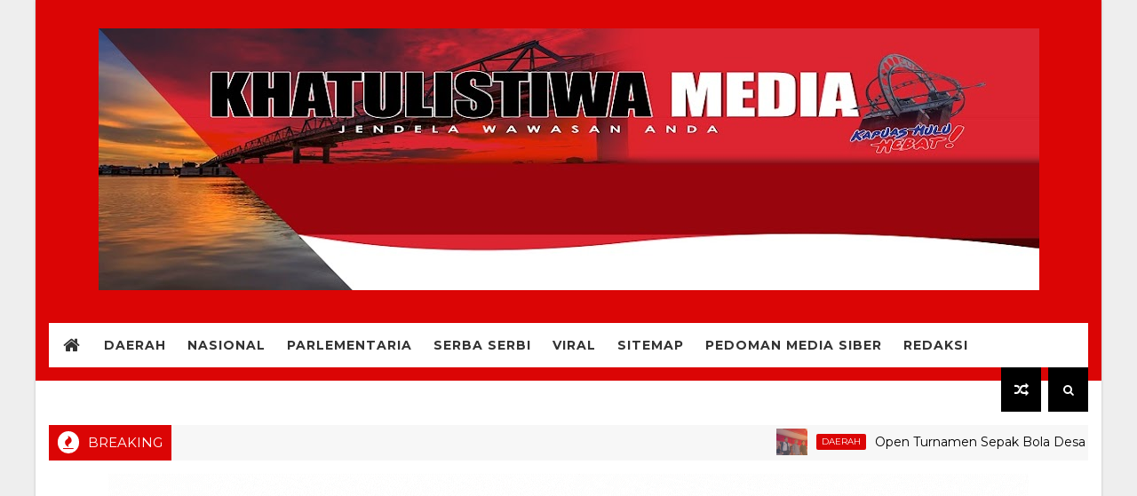

--- FILE ---
content_type: text/javascript; charset=UTF-8
request_url: https://www.khatulistiwamedia.com/feeds/posts/default?alt=json-in-script&max-results=5&callback=jQuery111008143231479018493_1769049520450&_=1769049520451
body_size: 8139
content:
// API callback
jQuery111008143231479018493_1769049520450({"version":"1.0","encoding":"UTF-8","feed":{"xmlns":"http://www.w3.org/2005/Atom","xmlns$openSearch":"http://a9.com/-/spec/opensearchrss/1.0/","xmlns$blogger":"http://schemas.google.com/blogger/2008","xmlns$georss":"http://www.georss.org/georss","xmlns$gd":"http://schemas.google.com/g/2005","xmlns$thr":"http://purl.org/syndication/thread/1.0","id":{"$t":"tag:blogger.com,1999:blog-5331801366241785180"},"updated":{"$t":"2025-12-02T15:58:03.507+07:00"},"category":[{"term":"Daerah"},{"term":"Serba Serbi"},{"term":"Viral"},{"term":"Gallery"},{"term":"Nasional"},{"term":"Parlementaria"},{"term":"Video"},{"term":"Seba serbi"},{"term":"Galery"}],"title":{"type":"text","$t":"Media Khatulistiwa"},"subtitle":{"type":"html","$t":"Jendela Wawasan Anda"},"link":[{"rel":"http://schemas.google.com/g/2005#feed","type":"application/atom+xml","href":"https:\/\/www.khatulistiwamedia.com\/feeds\/posts\/default"},{"rel":"self","type":"application/atom+xml","href":"https:\/\/www.blogger.com\/feeds\/5331801366241785180\/posts\/default?alt=json-in-script\u0026max-results=5"},{"rel":"alternate","type":"text/html","href":"https:\/\/www.khatulistiwamedia.com\/"},{"rel":"hub","href":"http://pubsubhubbub.appspot.com/"},{"rel":"next","type":"application/atom+xml","href":"https:\/\/www.blogger.com\/feeds\/5331801366241785180\/posts\/default?alt=json-in-script\u0026start-index=6\u0026max-results=5"}],"author":[{"name":{"$t":"Media Khatulistiwa"},"uri":{"$t":"http:\/\/www.blogger.com\/profile\/06514038357519736244"},"email":{"$t":"noreply@blogger.com"},"gd$image":{"rel":"http://schemas.google.com/g/2005#thumbnail","width":"16","height":"16","src":"https:\/\/img1.blogblog.com\/img\/b16-rounded.gif"}}],"generator":{"version":"7.00","uri":"http://www.blogger.com","$t":"Blogger"},"openSearch$totalResults":{"$t":"2444"},"openSearch$startIndex":{"$t":"1"},"openSearch$itemsPerPage":{"$t":"5"},"entry":[{"id":{"$t":"tag:blogger.com,1999:blog-5331801366241785180.post-1755169486447589999"},"published":{"$t":"2025-10-13T19:10:00.002+07:00"},"updated":{"$t":"2025-10-13T19:10:17.129+07:00"},"category":[{"scheme":"http://www.blogger.com/atom/ns#","term":"Daerah"}],"title":{"type":"text","$t":"Open Turnamen  Sepak Bola Desa Tanjung Lasa Ditutup Wakil Bupati Kapuas Hulu"},"content":{"type":"html","$t":"\u003Cp\u003E\u0026nbsp;\u003C\/p\u003E\u003Ctable align=\"center\" cellpadding=\"0\" cellspacing=\"0\" class=\"tr-caption-container\" style=\"margin-left: auto; margin-right: auto;\"\u003E\u003Ctbody\u003E\u003Ctr\u003E\u003Ctd style=\"text-align: center;\"\u003E\u003Ca href=\"https:\/\/blogger.googleusercontent.com\/img\/b\/R29vZ2xl\/AVvXsEi2BkKJoR3-EqY3dGTyVTkyMB1wKhN-mylmPjcYt7Vzy2mhb0sFxmdOcOYqNLp9IeTSoNocyfNEgSK185ZxjCiQTvSwlNIN5QadQiwwzXnp1BbztNZAEi3yodrmzjc18d2Bxp3F1IWk_cZP8QLhLZZhUwSa9hZBzVydPXqo9On7Tt1S8FTBxj2w152hSbsZ\/s1600\/www.khatulistiwamedia.com_20251013_184028_0000.jpeg\" style=\"margin-left: auto; margin-right: auto;\"\u003E\u003Cimg border=\"0\" data-original-height=\"900\" data-original-width=\"1600\" height=\"180\" src=\"https:\/\/blogger.googleusercontent.com\/img\/b\/R29vZ2xl\/AVvXsEi2BkKJoR3-EqY3dGTyVTkyMB1wKhN-mylmPjcYt7Vzy2mhb0sFxmdOcOYqNLp9IeTSoNocyfNEgSK185ZxjCiQTvSwlNIN5QadQiwwzXnp1BbztNZAEi3yodrmzjc18d2Bxp3F1IWk_cZP8QLhLZZhUwSa9hZBzVydPXqo9On7Tt1S8FTBxj2w152hSbsZ\/s320\/www.khatulistiwamedia.com_20251013_184028_0000.jpeg\" width=\"320\" \/\u003E\u003C\/a\u003E\u003C\/td\u003E\u003C\/tr\u003E\u003Ctr\u003E\u003Ctd class=\"tr-caption\" style=\"text-align: center;\"\u003EFoto: Wakil Bupati Kapuas Hulu, Sukardi hadir di penutupan Open Turnamen Sepak Bola Season 3 yang digelar di Desa Tanjung Lasa, Kecamatan Putussibau Utara, pada Sabtu (11\/10\/2025)\/ Istimewa\u003Cdiv\u003E\u003Cbr style=\"text-align: left;\" \/\u003E\u003C\/div\u003E\u003C\/td\u003E\u003C\/tr\u003E\u003C\/tbody\u003E\u003C\/table\u003E\u003Cdiv\u003E\u003Cb\u003EKapuas Hulu, khatulistiwamedia – \u003C\/b\u003EWakil Bupati Kapuas Hulu, Sukardi menutup Open Turnamen Sepak Bola Season 3 yang digelar di Desa Tanjung Lasa, Kecamatan Putussibau Utara, pada Sabtu (11\/10\/2025). Turnamen yang telah berlangsung selama beberapa pekan ini menjadi ajang pembinaan bakat olahraga sekaligus mempererat silaturahmi antar warga.\u003C\/div\u003E\u003Cdiv\u003E\u003Cbr \/\u003E\u003C\/div\u003E\u003Cdiv\u003EDalam sambutannya, Wakil Bupati Sukardi memberikan apresiasi tinggi kepada para pemain dan panitia yang telah menjunjung tinggi semangat sportivitas sepanjang turnamen.\u0026nbsp;\u003C\/div\u003E\u003Cdiv\u003E\u003Cbr \/\u003E\u003C\/div\u003E\u003Cdiv\u003E“Kegiatan seperti ini harus terus didorong karena bukan hanya menciptakan atlet-atlet berbakat, tetapi juga mempererat persatuan antar warga,” ujar Sukardi.\u003C\/div\u003E\u003Cdiv\u003E\u003Cbr \/\u003E\u003C\/div\u003E\u003Cdiv\u003EIa menambahkan, kegiatan olahraga seperti turnamen sepak bola di Tanjung Lasa menjadi bukti nyata bahwa semangat gotong royong dan persaudaraan masih sangat kuat di tengah masyarakat.\u0026nbsp;\u003C\/div\u003E\u003Cdiv\u003E\u003Cbr \/\u003E\u003C\/div\u003E\u003Cdiv\u003E“Kerja sama yang baik antara panitia, aparat desa, para pemuda, dan masyarakat menunjukkan bahwa semangat kebersamaan masih hidup di desa ini,” tambahnya.\u003C\/div\u003E\u003Cdiv\u003E\u003Cbr \/\u003E\u003C\/div\u003E\u003Cdiv\u003EWabup Sukardi juga berharap agar turnamen ini bisa menjadi agenda rutin tahunan, sehingga mampu meningkatkan prestasi olahraga Kabupaten Kapuas Hulu, khususnya di cabang sepak bola.\u003C\/div\u003E\u003Cdiv\u003E\u003Cbr \/\u003E\u003C\/div\u003E\u003Cdiv\u003EAcara penutupan ditandai dengan pertandingan final yang berlangsung sengit dan atraktif, serta penyerahan piala dan hadiah kepada para juara. Antusiasme masyarakat yang memenuhi lapangan menjadi bukti tingginya minat dan dukungan terhadap kegiatan olahraga di daerah tersebut.\u0026nbsp;\u003C\/div\u003E\u003Cdiv\u003E\u003Cbr \/\u003E\u003C\/div\u003E\u003Cdiv\u003E“Saya berharap semangat yang tumbuh dari turnamen ini terus dijaga. Jadikan lapangan ini bukan hanya tempat bertanding, tetapi juga ruang untuk mempererat hubungan antar warga dan menyalurkan energi positif bagi anak muda di Tanjung Lasa,” tutupnya.\u003C\/div\u003E\u003Cdiv\u003E\u003Cbr \/\u003E\u003C\/div\u003E\u003Cdiv\u003EAcara penutupan turnamen ini berlangsung meriah dan dihadiri oleh masyarakat setempat, peserta turnamen, tokoh pemuda, Kepala Desa Tanjung, Camat Putussibau Utara, serta anggota DPRD Kapuas Hulu, Stefanus,(Fraksi Hanura) dan Syeh Fadel Abdriansyah (Fraksi PAN).\u003C\/div\u003E\u003Cdiv\u003E\u003Cbr \/\u003E\u003C\/div\u003E\u003Cdiv\u003EPenulis : Yohanes Santoso\u003C\/div\u003E\u003Cdiv\u003E\u003Cbr \/\u003E\u003C\/div\u003E\u003Cdiv\u003E#KapuasHulu #TanjungLasa #TurnamenSepakBola #WakilBupatiKapuasHulu #Sukardi #PutussibauUtara #OlahragaKapuasHulu #SepakBolaKapuasHulu #OpenTurnamenSeason3 #BeritaKapuasHulu #PemkabKapuasHulu #PemudaKapuasHulu #TurnamenDesa #BakatOlahraga #Sportivitas\u003C\/div\u003E"},"link":[{"rel":"replies","type":"application/atom+xml","href":"https:\/\/www.khatulistiwamedia.com\/feeds\/1755169486447589999\/comments\/default","title":"Post Comments"},{"rel":"replies","type":"text/html","href":"https:\/\/www.khatulistiwamedia.com\/2025\/10\/open-turnamen-sepak-bola-desa-tanjung.html#comment-form","title":"0 Comments"},{"rel":"edit","type":"application/atom+xml","href":"https:\/\/www.blogger.com\/feeds\/5331801366241785180\/posts\/default\/1755169486447589999"},{"rel":"self","type":"application/atom+xml","href":"https:\/\/www.blogger.com\/feeds\/5331801366241785180\/posts\/default\/1755169486447589999"},{"rel":"alternate","type":"text/html","href":"https:\/\/www.khatulistiwamedia.com\/2025\/10\/open-turnamen-sepak-bola-desa-tanjung.html","title":"Open Turnamen  Sepak Bola Desa Tanjung Lasa Ditutup Wakil Bupati Kapuas Hulu"}],"author":[{"name":{"$t":"Yohanes Santoso"},"uri":{"$t":"http:\/\/www.blogger.com\/profile\/13043939048008095158"},"email":{"$t":"noreply@blogger.com"},"gd$image":{"rel":"http://schemas.google.com/g/2005#thumbnail","width":"32","height":"32","src":"https:\/\/blogger.googleusercontent.com\/img\/b\/R29vZ2xl\/AVvXsEgbHimo4CyIUH9KgDRbOW16F6dSR70TQMWNRJorKqFM3gTEJgQQBLNrnuU3CbU-iCDAI7UC0U1Wc5d2YkPStYdBteCO60uJ55GZDP5kOuusdjoi6tQBfB8HtFrAH1zPhXETBk39Y7NwJxh6lSkOUvnLXeIuaPb2UCVuPaT1HOy-0ngHrIE\/s1600\/1000000667.jpg"}}],"media$thumbnail":{"xmlns$media":"http://search.yahoo.com/mrss/","url":"https:\/\/blogger.googleusercontent.com\/img\/b\/R29vZ2xl\/AVvXsEi2BkKJoR3-EqY3dGTyVTkyMB1wKhN-mylmPjcYt7Vzy2mhb0sFxmdOcOYqNLp9IeTSoNocyfNEgSK185ZxjCiQTvSwlNIN5QadQiwwzXnp1BbztNZAEi3yodrmzjc18d2Bxp3F1IWk_cZP8QLhLZZhUwSa9hZBzVydPXqo9On7Tt1S8FTBxj2w152hSbsZ\/s72-c\/www.khatulistiwamedia.com_20251013_184028_0000.jpeg","height":"72","width":"72"},"thr$total":{"$t":"0"},"georss$featurename":{"$t":"Kabupaten Kapuas Hulu, Kalimantan Barat, Indonesia"},"georss$point":{"$t":"0.8336697 113.0011989"},"georss$box":{"$t":"-27.476564136178844 77.8449489 29.143903536178847 148.15744890000002"}},{"id":{"$t":"tag:blogger.com,1999:blog-5331801366241785180.post-4814130760432034224"},"published":{"$t":"2025-10-13T18:57:00.007+07:00"},"updated":{"$t":"2025-10-13T18:57:37.448+07:00"},"category":[{"scheme":"http://www.blogger.com/atom/ns#","term":"Daerah"}],"title":{"type":"text","$t":"Penanaman Jagung Serentak Kuartal IV, Dorong Swasembada Pangan di Wilayah Perbatasan"},"content":{"type":"html","$t":"\u003Cp\u003E\u003Cspan style=\"font-family: inherit;\"\u003E\u0026nbsp;\u003C\/span\u003E\u003C\/p\u003E\u003Ctable align=\"center\" cellpadding=\"0\" cellspacing=\"0\" class=\"tr-caption-container\" style=\"margin-left: auto; margin-right: auto;\"\u003E\u003Ctbody\u003E\u003Ctr\u003E\u003Ctd style=\"text-align: center;\"\u003E\u003Cimg border=\"0\" data-original-height=\"900\" data-original-width=\"1600\" height=\"180\" src=\"https:\/\/blogger.googleusercontent.com\/img\/b\/R29vZ2xl\/AVvXsEhFfFFGiOb8XfyQsa_dToUsvce8sGxzLfz4u7ySkIpPitwxoojoV4nOsQx7RS5vl0tOYQxP_ORkAFDMUiQ8AY_2hq9hxnb7mLrkK_BysqEWhZs2iSj8xur86tzhyXagLLw8mHStLgor4GYwML3cJ1Ti0F0drzyyKHQW5SPgrWhHp0_EyznU21tS-djpKlab\/s320\/www.khatulistiwamedia.com_20251011_081850_0000.jpeg\" style=\"margin-left: auto; margin-right: auto;\" width=\"320\" \/\u003E\u003C\/td\u003E\u003C\/tr\u003E\u003Ctr\u003E\u003Ctd class=\"tr-caption\" style=\"text-align: center;\"\u003E\u003Cp style=\"text-align: left;\"\u003E\u003Cspan style=\"font-family: inherit;\"\u003EFoto: Wabup Kapuas Hulu, Sukardi saat melakukan penanaman jagung di Dusun Manda, Desa Kedamin Darat, Kecamatan Putussibau Selatan, Rabu, (8\/10\/2025)\/ Yohanes Santoso\u0026nbsp;\u003C\/span\u003E\u003C\/p\u003E\u003Cdiv\u003E\u003Cspan style=\"font-family: inherit;\"\u003E\u003Cbr \/\u003E\u003C\/span\u003E\u003C\/div\u003E\u003C\/td\u003E\u003C\/tr\u003E\u003C\/tbody\u003E\u003C\/table\u003E\u003Cdiv class=\"separator\" style=\"clear: both; text-align: center;\"\u003E\u003Ca href=\"https:\/\/blogger.googleusercontent.com\/img\/b\/R29vZ2xl\/AVvXsEhFfFFGiOb8XfyQsa_dToUsvce8sGxzLfz4u7ySkIpPitwxoojoV4nOsQx7RS5vl0tOYQxP_ORkAFDMUiQ8AY_2hq9hxnb7mLrkK_BysqEWhZs2iSj8xur86tzhyXagLLw8mHStLgor4GYwML3cJ1Ti0F0drzyyKHQW5SPgrWhHp0_EyznU21tS-djpKlab\/s1600\/www.khatulistiwamedia.com_20251011_081850_0000.jpeg\" style=\"margin-left: 1em; margin-right: 1em;\"\u003E\u003Cspan style=\"font-family: inherit;\"\u003E\u003C\/span\u003E\u003C\/a\u003E\u003C\/div\u003E\u003Cp\u003E\u003Cspan style=\"font-family: inherit;\"\u003E\u003Cb\u003EKapuas Hulu, khatulistiwamedia -\u003C\/b\u003E Pemerintah Kabupaten Kapuas Hulu terus menunjukkan komitmennya dalam mendukung ketahanan pangan nasional. Hal ini dibuktikan dengan pelaksanaan Penanaman Jagung Serentak Kuartal IV di lahan milik Pemerintah Daerah yang terletak di Dusun Manda, Desa Kedamin Darat, Kecamatan Putussibau Selatan, Rabu, (8\/10\/2025).\u003C\/span\u003E\u003C\/p\u003E\u003Cp\u003E\u003Cspan style=\"font-family: inherit;\"\u003EKegiatan tersebut merupakan bagian dari strategi penguatan ketahanan pangan daerah dengan fokus pada peningkatan produksi jagung sebagai salah satu komoditas unggulan yang memiliki nilai ekonomi tinggi.\u003C\/span\u003E\u003C\/p\u003E\u003Cp\u003E\u003Cspan style=\"font-family: inherit;\"\u003EWakil Bupati Kapuas Hulu, Sukardi menegaskan pentingnya peran masyarakat, pemerintah, dan aparat keamanan dalam membangun kemandirian pangan di daerah. Kapuas Hulu memiliki potensi besar menjadi daerah penyangga pangan di wilayah perbatasan.\u0026nbsp;\u003C\/span\u003E\u003C\/p\u003E\u003Cp\u003E\u003Cspan style=\"font-family: inherit;\"\u003E\"Tanah kita subur, air melimpah, dan masyarakat kita memiliki semangat gotong royong yang tinggi. Maka dari itu, kegiatan seperti ini menjadi bukti nyata bahwa pembangunan daerah harus berjalan bersama-sama,” ujar Sukardi.\u003C\/span\u003E\u003C\/p\u003E\u003Cp\u003E\u003Cspan style=\"font-family: inherit;\"\u003ELebih lanjut, Sukardi mengajak seluruh elemen masyarakat untuk tidak berhenti pada kegiatan penanaman saja, tetapi juga turut mendampingi petani agar hasil panen dapat memberikan nilai ekonomi nyata.\u003C\/span\u003E\u003C\/p\u003E\u003Cp\u003E\u003Cspan style=\"font-family: inherit;\"\u003E“Jadikan jagung bukan sekadar tanaman, tapi sumber kehidupan, simbol kerja keras, dan kebanggaan bagi Kapuas Hulu,” tuturnya.\u003C\/span\u003E\u003C\/p\u003E\u003Cp\u003E\u003Cspan style=\"font-family: inherit;\"\u003EDengan adanya kegiatan ini, diharapkan produktivitas pertanian masyarakat semakin meningkat dan lahan-lahan potensial milik daerah dapat dimanfaatkan secara optimal.\u003C\/span\u003E\u003C\/p\u003E\u003Cp\u003E\u003Cspan style=\"font-family: inherit;\"\u003E“Semoga apa yang kita tanam hari ini menjadi berkah bagi masyarakat dan menjadi ladang amal bagi kita semua,” tutup Sukardi penuh harap.\u003C\/span\u003E\u003C\/p\u003E\u003Cp\u003E\u003Cspan style=\"font-family: inherit;\"\u003EKegiatan penanaman jagung serentak ini turut dihadiri oleh Ketua DPRD Kabupaten Kapuas Hulu, Yanto, S.P., unsur Forkopimda Kapuas Hulu, Forkopimcam Putussibau Selatan, serta Aparatur Desa Kedamin Darat.\u003C\/span\u003E\u003C\/p\u003E\u003Cp\u003E\u003Cspan style=\"font-family: inherit;\"\u003EPenulis: Yohanes Santoso\u0026nbsp;\u003C\/span\u003E\u003C\/p\u003E\u003Cp\u003E\u003Cspan style=\"font-family: inherit;\"\u003E#KapuasHulu #PenanamanJagungSerentak #KetahananPangan #SwasembadaPangan #WabupKapuasHulu #SukardiKapuasHulu #PertanianKapuasHulu #JagungKapuasHulu #PemerintahKapuasHulu #Putussibau #KecamatanPutussibauSelatan #DinasPertanianKapuasHulu #PembangunanDaerah #ForkopimdaKapuasHulu #PetaniKapuasHulu #EkonomiKerakyatan #JagungIndonesia\u003C\/span\u003E\u003C\/p\u003E\u003Cp\u003E\u003Cspan style=\"font-family: inherit;\"\u003E\u0026nbsp;#KetahananPanganNasional\u003C\/span\u003E\u003C\/p\u003E"},"link":[{"rel":"replies","type":"application/atom+xml","href":"https:\/\/www.khatulistiwamedia.com\/feeds\/4814130760432034224\/comments\/default","title":"Post Comments"},{"rel":"replies","type":"text/html","href":"https:\/\/www.khatulistiwamedia.com\/2025\/10\/penanaman-jagung-serentak-kuartal-iv.html#comment-form","title":"0 Comments"},{"rel":"edit","type":"application/atom+xml","href":"https:\/\/www.blogger.com\/feeds\/5331801366241785180\/posts\/default\/4814130760432034224"},{"rel":"self","type":"application/atom+xml","href":"https:\/\/www.blogger.com\/feeds\/5331801366241785180\/posts\/default\/4814130760432034224"},{"rel":"alternate","type":"text/html","href":"https:\/\/www.khatulistiwamedia.com\/2025\/10\/penanaman-jagung-serentak-kuartal-iv.html","title":"Penanaman Jagung Serentak Kuartal IV, Dorong Swasembada Pangan di Wilayah Perbatasan"}],"author":[{"name":{"$t":"Yohanes Santoso"},"uri":{"$t":"http:\/\/www.blogger.com\/profile\/13043939048008095158"},"email":{"$t":"noreply@blogger.com"},"gd$image":{"rel":"http://schemas.google.com/g/2005#thumbnail","width":"32","height":"32","src":"https:\/\/blogger.googleusercontent.com\/img\/b\/R29vZ2xl\/AVvXsEgbHimo4CyIUH9KgDRbOW16F6dSR70TQMWNRJorKqFM3gTEJgQQBLNrnuU3CbU-iCDAI7UC0U1Wc5d2YkPStYdBteCO60uJ55GZDP5kOuusdjoi6tQBfB8HtFrAH1zPhXETBk39Y7NwJxh6lSkOUvnLXeIuaPb2UCVuPaT1HOy-0ngHrIE\/s1600\/1000000667.jpg"}}],"media$thumbnail":{"xmlns$media":"http://search.yahoo.com/mrss/","url":"https:\/\/blogger.googleusercontent.com\/img\/b\/R29vZ2xl\/AVvXsEhFfFFGiOb8XfyQsa_dToUsvce8sGxzLfz4u7ySkIpPitwxoojoV4nOsQx7RS5vl0tOYQxP_ORkAFDMUiQ8AY_2hq9hxnb7mLrkK_BysqEWhZs2iSj8xur86tzhyXagLLw8mHStLgor4GYwML3cJ1Ti0F0drzyyKHQW5SPgrWhHp0_EyznU21tS-djpKlab\/s72-c\/www.khatulistiwamedia.com_20251011_081850_0000.jpeg","height":"72","width":"72"},"thr$total":{"$t":"0"},"georss$featurename":{"$t":"Kabupaten Kapuas Hulu, Kalimantan Barat, Indonesia"},"georss$point":{"$t":"0.8336697 113.0011989"},"georss$box":{"$t":"-27.476564136178844 77.8449489 29.143903536178847 148.15744890000002"}},{"id":{"$t":"tag:blogger.com,1999:blog-5331801366241785180.post-46431178754995648"},"published":{"$t":"2025-10-13T18:56:00.003+07:00"},"updated":{"$t":"2025-10-13T18:56:19.390+07:00"},"category":[{"scheme":"http://www.blogger.com/atom/ns#","term":"Daerah"}],"title":{"type":"text","$t":"Wabup Sukardi Tegaskan Masyarakat di Sekitar Kawasan Hutan Patut Diperhatikan Kesejahteraannya"},"content":{"type":"html","$t":"\u003Cp\u003E\u003Cspan style=\"font-family: inherit;\"\u003E\u0026nbsp;\u003C\/span\u003E\u003C\/p\u003E\u003Ctable align=\"center\" cellpadding=\"0\" cellspacing=\"0\" class=\"tr-caption-container\" style=\"margin-left: auto; margin-right: auto;\"\u003E\u003Ctbody\u003E\u003Ctr\u003E\u003Ctd style=\"text-align: center;\"\u003E\u003Cimg border=\"0\" data-original-height=\"900\" data-original-width=\"1600\" height=\"180\" src=\"https:\/\/blogger.googleusercontent.com\/img\/b\/R29vZ2xl\/[base64]\/s320\/www.khatulistiwamedia.com_20251013_184046_0000.jpeg\" style=\"margin-left: auto; margin-right: auto;\" width=\"320\" \/\u003E\u003C\/td\u003E\u003C\/tr\u003E\u003Ctr\u003E\u003Ctd class=\"tr-caption\" style=\"text-align: center;\"\u003E\u003Cspan style=\"text-align: left;\"\u003EFoto: Wabup Kapuas Hulu, Sukardi saat memimpin Rapat Audiensi dan Persetujuan Pelaksanaan Kolaborasi Program “Hutan Lestari”, yang digagas oleh\u0026nbsp;Yayasan Borneo Hutan Lestari (YBHL), pertemuan dilakukan\u0026nbsp;di Ruang Rapat Bupati Kapuas Hulu pada\u0026nbsp;Senin (13\/10\/2025)\/ \u003Cb\u003EIstimewa\u003C\/b\u003E\u003C\/span\u003E\u003C\/td\u003E\u003C\/tr\u003E\u003C\/tbody\u003E\u003C\/table\u003E\u003Cdiv class=\"separator\" style=\"clear: both; text-align: center;\"\u003E\u003Ca href=\"https:\/\/blogger.googleusercontent.com\/img\/b\/R29vZ2xl\/[base64]\/s1600\/www.khatulistiwamedia.com_20251013_184046_0000.jpeg\" style=\"margin-left: 1em; margin-right: 1em;\"\u003E\u003Cspan style=\"font-family: inherit;\"\u003E\u003C\/span\u003E\u003C\/a\u003E\u003C\/div\u003E\u003Cp\u003E\u003Cspan style=\"font-family: inherit;\"\u003E\u003Cb\u003EKapuas Hulu, khatulistiwamedia - \u003C\/b\u003EPemerintah Kabupaten Kapuas Hulu terus menunjukkan komitmennya dalam menjaga kelestarian lingkungan dan keberlanjutan sumber daya alam. Hal ini terlihat saat Wakil Bupati Kapuas Hulu, Sukardi, memimpin Rapat Audiensi dan Persetujuan Pelaksanaan Kolaborasi Program “Hutan Lestari”, yang digagas oleh Yayasan Borneo Hutan Lestari (YBHL), pertemuan dilakukan di Ruang Rapat Bupati Kapuas Hulu pada Senin (13\/10\/2025).\u003C\/span\u003E\u003C\/p\u003E\u003Cp\u003E\u003Cspan style=\"font-family: inherit;\"\u003EProgram\u0026nbsp;\u003Cem\u003E“Hutan Lestari”\u003C\/em\u003E\u0026nbsp;merupakan inisiatif kolaboratif antara pemerintah daerah dan organisasi masyarakat sipil dalam rangka mendorong pelestarian lingkungan hidup serta pengelolaan sumber daya hutan secara berkelanjutan di wilayah Kapuas Hulu.\u003C\/span\u003E\u003C\/p\u003E\u003Cp\u003E\u003Cspan style=\"font-family: inherit;\"\u003EPelaksanaan program oleh Yayasan Borneo Hutan Lestari ini akan difokuskan di Kawasan Hutan Mentebah dan sekitarnya, dengan pendekatan pemberdayaan masyarakat (capacity building). Tujuannya adalah meningkatkan kapasitas dan peran aktif masyarakat dalam menjaga kelestarian hutan serta memanfaatkan sumber daya hutan secara berkelanjutan.\u003C\/span\u003E\u003C\/p\u003E\u003Cp\u003E\u003Cspan style=\"font-family: inherit;\"\u003EMelalui program ini, masyarakat difasilitasi untuk membentuk Kelompok Usaha Tani Hutan (KUTH) sebagai pelaku utama kegiatan pembibitan, penanaman, pemeliharaan, hingga pemanfaatan hasil hutan. Dengan cara ini diharapkan tercipta kemandirian ekonomi masyarakat sekaligus tanggung jawab terhadap lingkungan.\u003C\/span\u003E\u003C\/p\u003E\u003Cp\u003E\u003Cspan style=\"font-family: inherit;\"\u003EDalam arahannya, Wakil Bupati Sukardi menyampaikan Pemerintah Kabupaten Kapuas Hulu menyambut baik kerja sama ini. \"Kolaborasi dengan Yayasan Borneo Hutan Lestari diharapkan mampu memberikan dampak positif, baik terhadap kelestarian lingkungan maupun kesejahteraan masyarakat sekitar hutan,” ujarnya.\u003C\/span\u003E\u003C\/p\u003E\u003Cp\u003E\u003Cspan style=\"font-family: inherit;\"\u003ESukardi juga menegaskan bahwa program seperti ini selaras dengan agenda daerah dalam meningkatkan kesejahteraan masyarakat, pemberdayaan UMKM, serta penguatan ekonomi kerakyatan. “Melalui audiensi ini, kita samakan persepsi dan langkah agar program yang dijalankan benar-benar memberi manfaat nyata bagi masyarakat Kapuas Hulu,” tambahnya.\u003C\/span\u003E\u003C\/p\u003E\u003Cp\u003E\u003Cspan style=\"font-family: inherit;\"\u003ERapat turut dihadiri oleh sejumlah pejabat daerah, antara lain Asisten Perekonomian dan Pembangunan Setda Kapuas Hulu, Kepala Bappeda, Kepala Dinas Tenaga Kerja, Perindustrian dan Transmigrasi, Kepala KPH Wilayah Selatan, serta para Camat dan Kepala Desa dari Kecamatan Mentebah.\u003C\/span\u003E\u003C\/p\u003E\u003Cp\u003E\u003Cspan style=\"font-family: inherit;\"\u003EPenulis : Yohanes Santoso\u003C\/span\u003E\u003C\/p\u003E\u003Cp\u003E\u003Cspan style=\"font-family: inherit;\"\u003E#KapuasHulu #HutanLestari #YayasanBorneoHutanLestari #PemkabKapuasHulu #Sukardi #LingkunganHidup #PemberdayaanMasyarakat #Mentebah #PembangunanBerkelanjutan #EkonomiHijau #KonservasiHutan #KalimantanBarat #BeritaKapuasHulu #BeritaLingkungan\u003C\/span\u003E\u003C\/p\u003E\u003Cp\u003E\u003C\/p\u003E"},"link":[{"rel":"replies","type":"application/atom+xml","href":"https:\/\/www.khatulistiwamedia.com\/feeds\/46431178754995648\/comments\/default","title":"Post Comments"},{"rel":"replies","type":"text/html","href":"https:\/\/www.khatulistiwamedia.com\/2025\/10\/wabup-sukardi-tegaskan-masyarakat-di.html#comment-form","title":"0 Comments"},{"rel":"edit","type":"application/atom+xml","href":"https:\/\/www.blogger.com\/feeds\/5331801366241785180\/posts\/default\/46431178754995648"},{"rel":"self","type":"application/atom+xml","href":"https:\/\/www.blogger.com\/feeds\/5331801366241785180\/posts\/default\/46431178754995648"},{"rel":"alternate","type":"text/html","href":"https:\/\/www.khatulistiwamedia.com\/2025\/10\/wabup-sukardi-tegaskan-masyarakat-di.html","title":"Wabup Sukardi Tegaskan Masyarakat di Sekitar Kawasan Hutan Patut Diperhatikan Kesejahteraannya"}],"author":[{"name":{"$t":"Yohanes Santoso"},"uri":{"$t":"http:\/\/www.blogger.com\/profile\/13043939048008095158"},"email":{"$t":"noreply@blogger.com"},"gd$image":{"rel":"http://schemas.google.com/g/2005#thumbnail","width":"32","height":"32","src":"https:\/\/blogger.googleusercontent.com\/img\/b\/R29vZ2xl\/AVvXsEgbHimo4CyIUH9KgDRbOW16F6dSR70TQMWNRJorKqFM3gTEJgQQBLNrnuU3CbU-iCDAI7UC0U1Wc5d2YkPStYdBteCO60uJ55GZDP5kOuusdjoi6tQBfB8HtFrAH1zPhXETBk39Y7NwJxh6lSkOUvnLXeIuaPb2UCVuPaT1HOy-0ngHrIE\/s1600\/1000000667.jpg"}}],"media$thumbnail":{"xmlns$media":"http://search.yahoo.com/mrss/","url":"https:\/\/blogger.googleusercontent.com\/img\/b\/R29vZ2xl\/[base64]\/s72-c\/www.khatulistiwamedia.com_20251013_184046_0000.jpeg","height":"72","width":"72"},"thr$total":{"$t":"0"},"georss$featurename":{"$t":"Putussibau, Tj. Jati, Kec. Putussibau Sel., Kabupaten Kapuas Hulu, Kalimantan Barat, Indonesia"},"georss$point":{"$t":"0.85140799999999994 112.932297"},"georss$box":{"$t":"-27.458825836178846 77.776047 29.161641836178845 148.088547"}},{"id":{"$t":"tag:blogger.com,1999:blog-5331801366241785180.post-6514779350989948626"},"published":{"$t":"2025-10-10T13:49:00.008+07:00"},"updated":{"$t":"2025-10-10T13:49:52.910+07:00"},"category":[{"scheme":"http://www.blogger.com/atom/ns#","term":"Daerah"}],"title":{"type":"text","$t":"Lasarus Tinjau Infrastruktur Kapuas Hulu, Komitmenkan Porsi Anggaran Terbesar di Kalbar Tahun 2025"},"content":{"type":"html","$t":"\u003Cp\u003E\u0026nbsp;\u003C\/p\u003E\u003Ctable align=\"center\" cellpadding=\"0\" cellspacing=\"0\" class=\"tr-caption-container\" style=\"margin-left: auto; margin-right: auto;\"\u003E\u003Ctbody\u003E\u003Ctr\u003E\u003Ctd style=\"text-align: center;\"\u003E\u003Ca href=\"https:\/\/blogger.googleusercontent.com\/img\/b\/R29vZ2xl\/AVvXsEjuFSvFmMc0dz06r2YgL3im7CIsu6S6Vqcy_eBR8M2ncUWJBvqGYCmb4DZSUg_l-OA7yO6OdEP1r1LRWm65OdygXmpLV2EOPYmA_cOPZ2kqgjZ8A8tF4vOQQmCzIo0AvUkDWSnpm-ooig8GXlgt_JopZwpXc_THeppkwINMJwPKNE1qDx1t9xIzXe_F03mf\/s1600\/www.khatulistiwamedia.com_20251010_134132_0000.jpeg\" style=\"margin-left: auto; margin-right: auto;\"\u003E\u003Cimg border=\"0\" data-original-height=\"900\" data-original-width=\"1600\" height=\"180\" src=\"https:\/\/blogger.googleusercontent.com\/img\/b\/R29vZ2xl\/AVvXsEjuFSvFmMc0dz06r2YgL3im7CIsu6S6Vqcy_eBR8M2ncUWJBvqGYCmb4DZSUg_l-OA7yO6OdEP1r1LRWm65OdygXmpLV2EOPYmA_cOPZ2kqgjZ8A8tF4vOQQmCzIo0AvUkDWSnpm-ooig8GXlgt_JopZwpXc_THeppkwINMJwPKNE1qDx1t9xIzXe_F03mf\/s320\/www.khatulistiwamedia.com_20251010_134132_0000.jpeg\" width=\"320\" \/\u003E\u003C\/a\u003E\u003C\/td\u003E\u003C\/tr\u003E\u003Ctr\u003E\u003Ctd class=\"tr-caption\" style=\"text-align: center;\"\u003EFoto: Ketua Komisi V DPR RI, Lasarus, bersama rombongan Kementerian PUPR RI dan Bupati Kapuas Hulu, Fransiskus Diaan serta Ketua DPRD Kapuas Hulu, Yanto SP meninjau jalan yang dibangun lewat program IJD di Kapuas Hulu, Kamis (9\/10\/2025)\/ \u003Cb\u003EIstimewa\u003C\/b\u003E\u003C\/td\u003E\u003C\/tr\u003E\u003C\/tbody\u003E\u003C\/table\u003E\u003Cp\u003E\u003Cb\u003EKapuas Hulu, khatulistiwamedia - \u003C\/b\u003EKetua Komisi V Dewan Perwakilan Rakyat Republik Indonesia (DPR RI), Lasarus, bersama rombongan dari Kementerian Pekerjaan Umum Republik Indonesia, melakukan kunjungan kerja ke Kabupaten Kapuas Hulu pada Kamis (9\/10\/2025). Rombongan disambut oleh Bupati Kapuas Hulu, Fransiskus Diaan, beserta jajaran di perbatasan Kabupaten Kapuas Hulu dan Sintang.\u003C\/p\u003E\u003Cp\u003E\u003Cbr \/\u003E\u003C\/p\u003E\u003Cp\u003EKunjungan tersebut berfokus pada peninjauan langsung kondisi dan pembangunan infrastruktur di wilayah Kapuas Hulu. Bupati Fransiskus Diaan menyampaikan apresiasi atas perhatian dan dukungan Lasarus yang telah memfasilitasi kehadiran perwakilan Kementerian PU serta seluruh Kepala Balai di Kalimantan Barat.\u003C\/p\u003E\u003Cp\u003E\u003Cbr \/\u003E\u003C\/p\u003E\u003Cp\u003E“Tadi mulai dari Simpang Silat meninjau Inpres Jalan Daerah (IJD), kemudian meninjau jembatan-jembatan kecil yang ada di sepanjang jalan nasional,” ujar Fransiskus. Ia menambahkan, rombongan juga meninjau pembangunan flyover untuk mengatasi banjir serta menutup kunjungan dengan peninjauan Waterfront Siluk Putussibau dan normalisasi Danau Jaras serta Danau Sinau.\u003C\/p\u003E\u003Cp\u003E\u003Cbr \/\u003E\u003C\/p\u003E\u003Cp\u003EBupati Fransiskus memaparkan tantangan besar dalam pembangunan di Bumi Uncak Kapuas, yakni adanya 1.989 kilometer ruas jalan daerah yang terdiri atas 1.242 kilometer jalan kabupaten dan 747 kilometer jalan desa.\u003C\/p\u003E\u003Cp\u003E“Dengan kondisi keuangan kami yang ada sekarang, tentu sulit membangun seluruh ruas jalan secara maksimal,” ungkapnya.\u003C\/p\u003E\u003Cp\u003E\u003Cbr \/\u003E\u003C\/p\u003E\u003Cp\u003EIa bersyukur atas adanya program IJD yang telah berjalan sejak 2023 hingga 2025 berkat pengawalan Lasarus. “Program ini sangat bermanfaat dan membawa keberkahan bagi masyarakat Kapuas Hulu. Kami berharap dukungan dari Pak Lasarus terus berlanjut,” tutupnya.\u003C\/p\u003E\u003Cp\u003E\u003Cbr \/\u003E\u003C\/p\u003E\u003Cp\u003EMenanggapi hal tersebut, Lasarus menegaskan komitmen DPR RI untuk terus memperjuangkan peningkatan infrastruktur di Kapuas Hulu.\u003C\/p\u003E\u003Cp\u003E“Kabupaten Kapuas Hulu sepertinya yang terbesar di Kalbar untuk tahun 2025, datanya sedang dalam tahap finalisasi,” jelasnya.\u003C\/p\u003E\u003Cp\u003E\u003Cbr \/\u003E\u003C\/p\u003E\u003Cp\u003EIa juga menemukan sejumlah infrastruktur yang perlu perhatian serius, seperti jembatan rangka baja di Bongkong, Mentebah, dan Kalis yang belum memenuhi standar, serta beberapa jembatan kayu yang akan segera diganti.\u003C\/p\u003E\u003Cp\u003E“Kami akan selesaikan semua,” tegas Lasarus.\u003C\/p\u003E\u003Cp\u003E\u003Cbr \/\u003E\u003C\/p\u003E\u003Cp\u003ESelain jalan dan jembatan, Lasarus turut menyoroti aspek lingkungan dan fasilitas publik. Ia meminta agar pembangunan Tempat Pembuangan Akhir (TPA) di Kalis segera direalisasikan, mengingat lahan sudah tersedia.\u003C\/p\u003E\u003Cp\u003E“Hal ini akan kami bahas bersama Bupati untuk membangun TPA yang ramah lingkungan dan tertata secara teknis,” ujarnya.\u003C\/p\u003E\u003Cp\u003E\u003Cbr \/\u003E\u003C\/p\u003E\u003Cp\u003ELasarus juga memastikan bahwa pembangunan terminal Bandara Pangsuma sudah hampir rampung dan segera diresmikan.\u003C\/p\u003E\u003Cp\u003E“PR di sektor jalan masih banyak, tapi kami akan terus kawal penyelesaiannya,” tutupnya.\u003C\/p\u003E\u003Cp\u003E\u003Cbr \/\u003E\u003C\/p\u003E\u003Cp\u003EKunjungan kerja ini menjadi bukti nyata sinergi antara DPR RI, Kementerian PU, dan Pemerintah Daerah dalam mempercepat pembangunan infrastruktur dan meningkatkan kesejahteraan masyarakat Kapuas Hulu.\u003C\/p\u003E\u003Cp\u003E\u003Cbr \/\u003E\u003C\/p\u003E\u003Cp\u003EPenulis: Yohanes Santoso\u0026nbsp;\u003C\/p\u003E\u003Cp\u003E\u003Cbr \/\u003E\u003C\/p\u003E\u003Cp\u003E\u003Cb\u003E#Lasarus #DPRRI #KomisiV #KapuasHulu #InfrastrukturKapuasHulu #KementerianPUPR #FransiskusDiaan #InpresJalanDaerah #IJD #JalanNasional #PembangunanKalbar #PembangunanKapuasHulu #BandaraPangsuma #WaterfrontSiluk #LasarusUntukRakyat #PembangunanIndonesia #KalbarMaju #KapuasHuluMembangun\u003C\/b\u003E\u003C\/p\u003E"},"link":[{"rel":"replies","type":"application/atom+xml","href":"https:\/\/www.khatulistiwamedia.com\/feeds\/6514779350989948626\/comments\/default","title":"Post Comments"},{"rel":"replies","type":"text/html","href":"https:\/\/www.khatulistiwamedia.com\/2025\/10\/lasarus-tinjau-infrastruktur-kapuas.html#comment-form","title":"0 Comments"},{"rel":"edit","type":"application/atom+xml","href":"https:\/\/www.blogger.com\/feeds\/5331801366241785180\/posts\/default\/6514779350989948626"},{"rel":"self","type":"application/atom+xml","href":"https:\/\/www.blogger.com\/feeds\/5331801366241785180\/posts\/default\/6514779350989948626"},{"rel":"alternate","type":"text/html","href":"https:\/\/www.khatulistiwamedia.com\/2025\/10\/lasarus-tinjau-infrastruktur-kapuas.html","title":"Lasarus Tinjau Infrastruktur Kapuas Hulu, Komitmenkan Porsi Anggaran Terbesar di Kalbar Tahun 2025"}],"author":[{"name":{"$t":"Yohanes Santoso"},"uri":{"$t":"http:\/\/www.blogger.com\/profile\/13043939048008095158"},"email":{"$t":"noreply@blogger.com"},"gd$image":{"rel":"http://schemas.google.com/g/2005#thumbnail","width":"32","height":"32","src":"https:\/\/blogger.googleusercontent.com\/img\/b\/R29vZ2xl\/AVvXsEgbHimo4CyIUH9KgDRbOW16F6dSR70TQMWNRJorKqFM3gTEJgQQBLNrnuU3CbU-iCDAI7UC0U1Wc5d2YkPStYdBteCO60uJ55GZDP5kOuusdjoi6tQBfB8HtFrAH1zPhXETBk39Y7NwJxh6lSkOUvnLXeIuaPb2UCVuPaT1HOy-0ngHrIE\/s1600\/1000000667.jpg"}}],"media$thumbnail":{"xmlns$media":"http://search.yahoo.com/mrss/","url":"https:\/\/blogger.googleusercontent.com\/img\/b\/R29vZ2xl\/AVvXsEjuFSvFmMc0dz06r2YgL3im7CIsu6S6Vqcy_eBR8M2ncUWJBvqGYCmb4DZSUg_l-OA7yO6OdEP1r1LRWm65OdygXmpLV2EOPYmA_cOPZ2kqgjZ8A8tF4vOQQmCzIo0AvUkDWSnpm-ooig8GXlgt_JopZwpXc_THeppkwINMJwPKNE1qDx1t9xIzXe_F03mf\/s72-c\/www.khatulistiwamedia.com_20251010_134132_0000.jpeg","height":"72","width":"72"},"thr$total":{"$t":"0"},"georss$featurename":{"$t":"Kabupaten Kapuas Hulu, Kalimantan Barat, Indonesia"},"georss$point":{"$t":"0.8336697 113.0011989"},"georss$box":{"$t":"-27.476564136178844 77.8449489 29.143903536178847 148.15744890000002"}},{"id":{"$t":"tag:blogger.com,1999:blog-5331801366241785180.post-6974306046306911479"},"published":{"$t":"2025-10-09T11:42:00.001+07:00"},"updated":{"$t":"2025-10-09T11:42:06.188+07:00"},"category":[{"scheme":"http://www.blogger.com/atom/ns#","term":"Parlementaria"}],"title":{"type":"text","$t":"Andi Aswad Minta Bank Kalbar Permudah UMKM Dapatkan KUR"},"content":{"type":"html","$t":"\u003Cp\u003E\u003C\/p\u003E\u003Ctable align=\"center\" cellpadding=\"0\" cellspacing=\"0\" class=\"tr-caption-container\" style=\"margin-left: auto; margin-right: auto;\"\u003E\u003Ctbody\u003E\u003Ctr\u003E\u003Ctd style=\"text-align: center;\"\u003E\u003Ca href=\"https:\/\/blogger.googleusercontent.com\/img\/b\/R29vZ2xl\/AVvXsEjka9v-2LcuLTcwxFEePWmmJ-Z06GYnyK9r0nCDgG6eK4tir05BFrKcYuJ_d9__VRvuV6wH9qiPrUOp-Skj7FC_izgDzOXLa-7nYW8qBSTtHgsw6pZ7UWW5bCT65gLEsrEP0aAA9RVCYIXDr9q8PmGJClkydculspfbb9g5QsSCz7Qste2tMUgXDgP_Sv1M\/s1600\/www.khatulistiwamedia.com_20250815_163354_0000.jpeg\" style=\"margin-left: auto; margin-right: auto;\"\u003E\u003Cspan style=\"font-family: inherit;\"\u003E\u003Cimg border=\"0\" data-original-height=\"900\" data-original-width=\"1600\" height=\"180\" src=\"https:\/\/blogger.googleusercontent.com\/img\/b\/R29vZ2xl\/AVvXsEjka9v-2LcuLTcwxFEePWmmJ-Z06GYnyK9r0nCDgG6eK4tir05BFrKcYuJ_d9__VRvuV6wH9qiPrUOp-Skj7FC_izgDzOXLa-7nYW8qBSTtHgsw6pZ7UWW5bCT65gLEsrEP0aAA9RVCYIXDr9q8PmGJClkydculspfbb9g5QsSCz7Qste2tMUgXDgP_Sv1M\/s320\/www.khatulistiwamedia.com_20250815_163354_0000.jpeg\" width=\"320\" \/\u003E\u003C\/span\u003E\u003C\/a\u003E\u003C\/td\u003E\u003C\/tr\u003E\u003Ctr\u003E\u003Ctd class=\"tr-caption\" style=\"text-align: center;\"\u003E\u003Cspan style=\"text-align: left;\"\u003E\u003Cspan style=\"font-family: inherit;\"\u003EFoto: Andi Aswad, Anggota DPRD Kapuas Hulu\u003C\/span\u003E\u003C\/span\u003E\u003C\/td\u003E\u003C\/tr\u003E\u003C\/tbody\u003E\u003C\/table\u003E\u003Cdiv\u003E\u003Cspan style=\"font-family: inherit;\"\u003E\u003Cbr \/\u003E\u003C\/span\u003E\u003C\/div\u003E\u003Cdiv\u003E\u003Cspan style=\"font-family: inherit;\"\u003E\u003Cb\u003EKapuas Hulu, khatulistiwamedia -\u003C\/b\u003E Anggota DPRD Kabupaten Kapuas Hulu Andi Aswad mengharapkan lembaga perbankan khususnya Bank Kalbar dapat mempermudah akses pinjaman Kredit Usaha Rakyat (KUR) untuk pelaku usaha mikro kecil dan menengah (UMKM) di Kapuas Hulu.\u003C\/span\u003E\u003C\/div\u003E\u003Cdiv\u003E\u003Cspan style=\"font-family: inherit;\"\u003E\u003Cbr \/\u003E\u003C\/span\u003E\u003C\/div\u003E\u003Cdiv\u003E\u003Cspan style=\"font-family: inherit;\"\u003E\"Kita minta Bank Kalbar jangan mempersulit akses peminjaman KUR untuk masyarakat. Justru mereka mempermudah UMKM untuk mendapatkan modal,\" ujarnya, Rabu (24\/9\/2025).\u003C\/span\u003E\u003C\/div\u003E\u003Cdiv\u003E\u003Cspan style=\"font-family: inherit;\"\u003E\u003Cbr \/\u003E\u003C\/span\u003E\u003C\/div\u003E\u003Cdiv\u003E\u003Cspan style=\"font-family: inherit;\"\u003ESaat ini, kata Aswad, masih banyak para pelaku usaha kecil sulit berkembang karena keterbatasan modal yang sulit didapatkan. Menurutnya, jika Bank Kalbar mempermudah akses permodalan dana KUR bagi pelaku UMKM, tentunya akan menjadi penopang dan penggerak perekonomian di Kapuas Hulu.\u003C\/span\u003E\u003C\/div\u003E\u003Cdiv\u003E\u003Cspan style=\"font-family: inherit;\"\u003E\u003Cbr \/\u003E\u003C\/span\u003E\u003C\/div\u003E\u003Cdiv\u003E\u003Cspan style=\"font-family: inherit;\"\u003EMenurutnya, KUR merupakan kredit kepada UMKM dalam bentuk pemberian modal kerja dan investasi yang didukung fasilitas pinjaman untuk usaha produktif. Pemberian KUR sekaligus dapat meningkatkan kapasitas dan daya saing UMKM.\u003C\/span\u003E\u003C\/div\u003E\u003Cdiv\u003E\u003Cspan style=\"font-family: inherit;\"\u003E\u003Cbr \/\u003E\u003C\/span\u003E\u003C\/div\u003E\u003Cdiv\u003E\u003Cspan style=\"font-family: inherit;\"\u003E\"Bagi UMKM, penyaluran KUR sebagai modal usaha ini sangat berarti. Para pelaku UMKM ini biasanya terkendala akses ke perbankan, padahal itu yang sangat mereka butuhkan,\" ujar Aswad.\u003C\/span\u003E\u003C\/div\u003E\u003Cdiv\u003E\u003Cspan style=\"font-family: inherit;\"\u003E\u003Cbr \/\u003E\u003C\/span\u003E\u003C\/div\u003E\u003Cdiv\u003E\u003Cspan style=\"font-family: inherit;\"\u003EPolitisi Demokrat ini berharap, Bank Kalbar dapat menggali sedikit potensi ekonomi di Kapuas Hulu ini sehingga dana KUR dapat terserap di kalangan masyarakat. \"Banyak saya temukan dilapangan, bahwa lebih banyak perbankan milik BUMN lebih mudah dan fleksibel dalam membantu pengembangan usaha pelaku UMKM dalam pencairan dana KUR ketimbang Bank milik daerah,\" tuntasnya.\u003C\/span\u003E\u003C\/div\u003E\u003Cdiv\u003E\u003Cspan style=\"font-family: inherit;\"\u003E\u003Cbr \/\u003E\u003C\/span\u003E\u003C\/div\u003E\u003Cdiv\u003E\u003Cspan style=\"font-family: inherit;\"\u003EPenulis : Yohanes Santoso\u003C\/span\u003E\u003C\/div\u003E\u003Cdiv\u003E\u003Cb\u003E\u003Cspan style=\"font-family: inherit;\"\u003E#DPRDKapuasHulu #AndiAswad #BankKalbar #UMKM #PinjamanUsaha\u003C\/span\u003E\u003C\/b\u003E\u003C\/div\u003E"},"link":[{"rel":"replies","type":"application/atom+xml","href":"https:\/\/www.khatulistiwamedia.com\/feeds\/6974306046306911479\/comments\/default","title":"Post Comments"},{"rel":"replies","type":"text/html","href":"https:\/\/www.khatulistiwamedia.com\/2025\/10\/andi-aswad-minta-bank-kalbar-permudah.html#comment-form","title":"0 Comments"},{"rel":"edit","type":"application/atom+xml","href":"https:\/\/www.blogger.com\/feeds\/5331801366241785180\/posts\/default\/6974306046306911479"},{"rel":"self","type":"application/atom+xml","href":"https:\/\/www.blogger.com\/feeds\/5331801366241785180\/posts\/default\/6974306046306911479"},{"rel":"alternate","type":"text/html","href":"https:\/\/www.khatulistiwamedia.com\/2025\/10\/andi-aswad-minta-bank-kalbar-permudah.html","title":"Andi Aswad Minta Bank Kalbar Permudah UMKM Dapatkan KUR"}],"author":[{"name":{"$t":"Yohanes Santoso"},"uri":{"$t":"http:\/\/www.blogger.com\/profile\/13043939048008095158"},"email":{"$t":"noreply@blogger.com"},"gd$image":{"rel":"http://schemas.google.com/g/2005#thumbnail","width":"32","height":"32","src":"https:\/\/blogger.googleusercontent.com\/img\/b\/R29vZ2xl\/AVvXsEgbHimo4CyIUH9KgDRbOW16F6dSR70TQMWNRJorKqFM3gTEJgQQBLNrnuU3CbU-iCDAI7UC0U1Wc5d2YkPStYdBteCO60uJ55GZDP5kOuusdjoi6tQBfB8HtFrAH1zPhXETBk39Y7NwJxh6lSkOUvnLXeIuaPb2UCVuPaT1HOy-0ngHrIE\/s1600\/1000000667.jpg"}}],"media$thumbnail":{"xmlns$media":"http://search.yahoo.com/mrss/","url":"https:\/\/blogger.googleusercontent.com\/img\/b\/R29vZ2xl\/AVvXsEjka9v-2LcuLTcwxFEePWmmJ-Z06GYnyK9r0nCDgG6eK4tir05BFrKcYuJ_d9__VRvuV6wH9qiPrUOp-Skj7FC_izgDzOXLa-7nYW8qBSTtHgsw6pZ7UWW5bCT65gLEsrEP0aAA9RVCYIXDr9q8PmGJClkydculspfbb9g5QsSCz7Qste2tMUgXDgP_Sv1M\/s72-c\/www.khatulistiwamedia.com_20250815_163354_0000.jpeg","height":"72","width":"72"},"thr$total":{"$t":"0"},"georss$featurename":{"$t":"Kabupaten Kapuas Hulu, Kalimantan Barat, Indonesia"},"georss$point":{"$t":"0.8336697 113.0011989"},"georss$box":{"$t":"-27.476564136178844 77.8449489 29.143903536178847 148.15744890000002"}}]}});

--- FILE ---
content_type: text/javascript; charset=UTF-8
request_url: https://www.khatulistiwamedia.com/feeds/posts/default?alt=json-in-script&max-results=5&callback=jQuery111008143231479018493_1769049520454&_=1769049520455
body_size: 8090
content:
// API callback
jQuery111008143231479018493_1769049520454({"version":"1.0","encoding":"UTF-8","feed":{"xmlns":"http://www.w3.org/2005/Atom","xmlns$openSearch":"http://a9.com/-/spec/opensearchrss/1.0/","xmlns$blogger":"http://schemas.google.com/blogger/2008","xmlns$georss":"http://www.georss.org/georss","xmlns$gd":"http://schemas.google.com/g/2005","xmlns$thr":"http://purl.org/syndication/thread/1.0","id":{"$t":"tag:blogger.com,1999:blog-5331801366241785180"},"updated":{"$t":"2025-12-02T15:58:03.507+07:00"},"category":[{"term":"Daerah"},{"term":"Serba Serbi"},{"term":"Viral"},{"term":"Gallery"},{"term":"Nasional"},{"term":"Parlementaria"},{"term":"Video"},{"term":"Seba serbi"},{"term":"Galery"}],"title":{"type":"text","$t":"Media Khatulistiwa"},"subtitle":{"type":"html","$t":"Jendela Wawasan Anda"},"link":[{"rel":"http://schemas.google.com/g/2005#feed","type":"application/atom+xml","href":"https:\/\/www.khatulistiwamedia.com\/feeds\/posts\/default"},{"rel":"self","type":"application/atom+xml","href":"https:\/\/www.blogger.com\/feeds\/5331801366241785180\/posts\/default?alt=json-in-script\u0026max-results=5"},{"rel":"alternate","type":"text/html","href":"https:\/\/www.khatulistiwamedia.com\/"},{"rel":"hub","href":"http://pubsubhubbub.appspot.com/"},{"rel":"next","type":"application/atom+xml","href":"https:\/\/www.blogger.com\/feeds\/5331801366241785180\/posts\/default?alt=json-in-script\u0026start-index=6\u0026max-results=5"}],"author":[{"name":{"$t":"Media Khatulistiwa"},"uri":{"$t":"http:\/\/www.blogger.com\/profile\/06514038357519736244"},"email":{"$t":"noreply@blogger.com"},"gd$image":{"rel":"http://schemas.google.com/g/2005#thumbnail","width":"16","height":"16","src":"https:\/\/img1.blogblog.com\/img\/b16-rounded.gif"}}],"generator":{"version":"7.00","uri":"http://www.blogger.com","$t":"Blogger"},"openSearch$totalResults":{"$t":"2444"},"openSearch$startIndex":{"$t":"1"},"openSearch$itemsPerPage":{"$t":"5"},"entry":[{"id":{"$t":"tag:blogger.com,1999:blog-5331801366241785180.post-1755169486447589999"},"published":{"$t":"2025-10-13T19:10:00.002+07:00"},"updated":{"$t":"2025-10-13T19:10:17.129+07:00"},"category":[{"scheme":"http://www.blogger.com/atom/ns#","term":"Daerah"}],"title":{"type":"text","$t":"Open Turnamen  Sepak Bola Desa Tanjung Lasa Ditutup Wakil Bupati Kapuas Hulu"},"content":{"type":"html","$t":"\u003Cp\u003E\u0026nbsp;\u003C\/p\u003E\u003Ctable align=\"center\" cellpadding=\"0\" cellspacing=\"0\" class=\"tr-caption-container\" style=\"margin-left: auto; margin-right: auto;\"\u003E\u003Ctbody\u003E\u003Ctr\u003E\u003Ctd style=\"text-align: center;\"\u003E\u003Ca href=\"https:\/\/blogger.googleusercontent.com\/img\/b\/R29vZ2xl\/AVvXsEi2BkKJoR3-EqY3dGTyVTkyMB1wKhN-mylmPjcYt7Vzy2mhb0sFxmdOcOYqNLp9IeTSoNocyfNEgSK185ZxjCiQTvSwlNIN5QadQiwwzXnp1BbztNZAEi3yodrmzjc18d2Bxp3F1IWk_cZP8QLhLZZhUwSa9hZBzVydPXqo9On7Tt1S8FTBxj2w152hSbsZ\/s1600\/www.khatulistiwamedia.com_20251013_184028_0000.jpeg\" style=\"margin-left: auto; margin-right: auto;\"\u003E\u003Cimg border=\"0\" data-original-height=\"900\" data-original-width=\"1600\" height=\"180\" src=\"https:\/\/blogger.googleusercontent.com\/img\/b\/R29vZ2xl\/AVvXsEi2BkKJoR3-EqY3dGTyVTkyMB1wKhN-mylmPjcYt7Vzy2mhb0sFxmdOcOYqNLp9IeTSoNocyfNEgSK185ZxjCiQTvSwlNIN5QadQiwwzXnp1BbztNZAEi3yodrmzjc18d2Bxp3F1IWk_cZP8QLhLZZhUwSa9hZBzVydPXqo9On7Tt1S8FTBxj2w152hSbsZ\/s320\/www.khatulistiwamedia.com_20251013_184028_0000.jpeg\" width=\"320\" \/\u003E\u003C\/a\u003E\u003C\/td\u003E\u003C\/tr\u003E\u003Ctr\u003E\u003Ctd class=\"tr-caption\" style=\"text-align: center;\"\u003EFoto: Wakil Bupati Kapuas Hulu, Sukardi hadir di penutupan Open Turnamen Sepak Bola Season 3 yang digelar di Desa Tanjung Lasa, Kecamatan Putussibau Utara, pada Sabtu (11\/10\/2025)\/ Istimewa\u003Cdiv\u003E\u003Cbr style=\"text-align: left;\" \/\u003E\u003C\/div\u003E\u003C\/td\u003E\u003C\/tr\u003E\u003C\/tbody\u003E\u003C\/table\u003E\u003Cdiv\u003E\u003Cb\u003EKapuas Hulu, khatulistiwamedia – \u003C\/b\u003EWakil Bupati Kapuas Hulu, Sukardi menutup Open Turnamen Sepak Bola Season 3 yang digelar di Desa Tanjung Lasa, Kecamatan Putussibau Utara, pada Sabtu (11\/10\/2025). Turnamen yang telah berlangsung selama beberapa pekan ini menjadi ajang pembinaan bakat olahraga sekaligus mempererat silaturahmi antar warga.\u003C\/div\u003E\u003Cdiv\u003E\u003Cbr \/\u003E\u003C\/div\u003E\u003Cdiv\u003EDalam sambutannya, Wakil Bupati Sukardi memberikan apresiasi tinggi kepada para pemain dan panitia yang telah menjunjung tinggi semangat sportivitas sepanjang turnamen.\u0026nbsp;\u003C\/div\u003E\u003Cdiv\u003E\u003Cbr \/\u003E\u003C\/div\u003E\u003Cdiv\u003E“Kegiatan seperti ini harus terus didorong karena bukan hanya menciptakan atlet-atlet berbakat, tetapi juga mempererat persatuan antar warga,” ujar Sukardi.\u003C\/div\u003E\u003Cdiv\u003E\u003Cbr \/\u003E\u003C\/div\u003E\u003Cdiv\u003EIa menambahkan, kegiatan olahraga seperti turnamen sepak bola di Tanjung Lasa menjadi bukti nyata bahwa semangat gotong royong dan persaudaraan masih sangat kuat di tengah masyarakat.\u0026nbsp;\u003C\/div\u003E\u003Cdiv\u003E\u003Cbr \/\u003E\u003C\/div\u003E\u003Cdiv\u003E“Kerja sama yang baik antara panitia, aparat desa, para pemuda, dan masyarakat menunjukkan bahwa semangat kebersamaan masih hidup di desa ini,” tambahnya.\u003C\/div\u003E\u003Cdiv\u003E\u003Cbr \/\u003E\u003C\/div\u003E\u003Cdiv\u003EWabup Sukardi juga berharap agar turnamen ini bisa menjadi agenda rutin tahunan, sehingga mampu meningkatkan prestasi olahraga Kabupaten Kapuas Hulu, khususnya di cabang sepak bola.\u003C\/div\u003E\u003Cdiv\u003E\u003Cbr \/\u003E\u003C\/div\u003E\u003Cdiv\u003EAcara penutupan ditandai dengan pertandingan final yang berlangsung sengit dan atraktif, serta penyerahan piala dan hadiah kepada para juara. Antusiasme masyarakat yang memenuhi lapangan menjadi bukti tingginya minat dan dukungan terhadap kegiatan olahraga di daerah tersebut.\u0026nbsp;\u003C\/div\u003E\u003Cdiv\u003E\u003Cbr \/\u003E\u003C\/div\u003E\u003Cdiv\u003E“Saya berharap semangat yang tumbuh dari turnamen ini terus dijaga. Jadikan lapangan ini bukan hanya tempat bertanding, tetapi juga ruang untuk mempererat hubungan antar warga dan menyalurkan energi positif bagi anak muda di Tanjung Lasa,” tutupnya.\u003C\/div\u003E\u003Cdiv\u003E\u003Cbr \/\u003E\u003C\/div\u003E\u003Cdiv\u003EAcara penutupan turnamen ini berlangsung meriah dan dihadiri oleh masyarakat setempat, peserta turnamen, tokoh pemuda, Kepala Desa Tanjung, Camat Putussibau Utara, serta anggota DPRD Kapuas Hulu, Stefanus,(Fraksi Hanura) dan Syeh Fadel Abdriansyah (Fraksi PAN).\u003C\/div\u003E\u003Cdiv\u003E\u003Cbr \/\u003E\u003C\/div\u003E\u003Cdiv\u003EPenulis : Yohanes Santoso\u003C\/div\u003E\u003Cdiv\u003E\u003Cbr \/\u003E\u003C\/div\u003E\u003Cdiv\u003E#KapuasHulu #TanjungLasa #TurnamenSepakBola #WakilBupatiKapuasHulu #Sukardi #PutussibauUtara #OlahragaKapuasHulu #SepakBolaKapuasHulu #OpenTurnamenSeason3 #BeritaKapuasHulu #PemkabKapuasHulu #PemudaKapuasHulu #TurnamenDesa #BakatOlahraga #Sportivitas\u003C\/div\u003E"},"link":[{"rel":"replies","type":"application/atom+xml","href":"https:\/\/www.khatulistiwamedia.com\/feeds\/1755169486447589999\/comments\/default","title":"Post Comments"},{"rel":"replies","type":"text/html","href":"https:\/\/www.khatulistiwamedia.com\/2025\/10\/open-turnamen-sepak-bola-desa-tanjung.html#comment-form","title":"0 Comments"},{"rel":"edit","type":"application/atom+xml","href":"https:\/\/www.blogger.com\/feeds\/5331801366241785180\/posts\/default\/1755169486447589999"},{"rel":"self","type":"application/atom+xml","href":"https:\/\/www.blogger.com\/feeds\/5331801366241785180\/posts\/default\/1755169486447589999"},{"rel":"alternate","type":"text/html","href":"https:\/\/www.khatulistiwamedia.com\/2025\/10\/open-turnamen-sepak-bola-desa-tanjung.html","title":"Open Turnamen  Sepak Bola Desa Tanjung Lasa Ditutup Wakil Bupati Kapuas Hulu"}],"author":[{"name":{"$t":"Yohanes Santoso"},"uri":{"$t":"http:\/\/www.blogger.com\/profile\/13043939048008095158"},"email":{"$t":"noreply@blogger.com"},"gd$image":{"rel":"http://schemas.google.com/g/2005#thumbnail","width":"32","height":"32","src":"https:\/\/blogger.googleusercontent.com\/img\/b\/R29vZ2xl\/AVvXsEgbHimo4CyIUH9KgDRbOW16F6dSR70TQMWNRJorKqFM3gTEJgQQBLNrnuU3CbU-iCDAI7UC0U1Wc5d2YkPStYdBteCO60uJ55GZDP5kOuusdjoi6tQBfB8HtFrAH1zPhXETBk39Y7NwJxh6lSkOUvnLXeIuaPb2UCVuPaT1HOy-0ngHrIE\/s1600\/1000000667.jpg"}}],"media$thumbnail":{"xmlns$media":"http://search.yahoo.com/mrss/","url":"https:\/\/blogger.googleusercontent.com\/img\/b\/R29vZ2xl\/AVvXsEi2BkKJoR3-EqY3dGTyVTkyMB1wKhN-mylmPjcYt7Vzy2mhb0sFxmdOcOYqNLp9IeTSoNocyfNEgSK185ZxjCiQTvSwlNIN5QadQiwwzXnp1BbztNZAEi3yodrmzjc18d2Bxp3F1IWk_cZP8QLhLZZhUwSa9hZBzVydPXqo9On7Tt1S8FTBxj2w152hSbsZ\/s72-c\/www.khatulistiwamedia.com_20251013_184028_0000.jpeg","height":"72","width":"72"},"thr$total":{"$t":"0"},"georss$featurename":{"$t":"Kabupaten Kapuas Hulu, Kalimantan Barat, Indonesia"},"georss$point":{"$t":"0.8336697 113.0011989"},"georss$box":{"$t":"-27.476564136178844 77.8449489 29.143903536178847 148.15744890000002"}},{"id":{"$t":"tag:blogger.com,1999:blog-5331801366241785180.post-4814130760432034224"},"published":{"$t":"2025-10-13T18:57:00.007+07:00"},"updated":{"$t":"2025-10-13T18:57:37.448+07:00"},"category":[{"scheme":"http://www.blogger.com/atom/ns#","term":"Daerah"}],"title":{"type":"text","$t":"Penanaman Jagung Serentak Kuartal IV, Dorong Swasembada Pangan di Wilayah Perbatasan"},"content":{"type":"html","$t":"\u003Cp\u003E\u003Cspan style=\"font-family: inherit;\"\u003E\u0026nbsp;\u003C\/span\u003E\u003C\/p\u003E\u003Ctable align=\"center\" cellpadding=\"0\" cellspacing=\"0\" class=\"tr-caption-container\" style=\"margin-left: auto; margin-right: auto;\"\u003E\u003Ctbody\u003E\u003Ctr\u003E\u003Ctd style=\"text-align: center;\"\u003E\u003Cimg border=\"0\" data-original-height=\"900\" data-original-width=\"1600\" height=\"180\" src=\"https:\/\/blogger.googleusercontent.com\/img\/b\/R29vZ2xl\/AVvXsEhFfFFGiOb8XfyQsa_dToUsvce8sGxzLfz4u7ySkIpPitwxoojoV4nOsQx7RS5vl0tOYQxP_ORkAFDMUiQ8AY_2hq9hxnb7mLrkK_BysqEWhZs2iSj8xur86tzhyXagLLw8mHStLgor4GYwML3cJ1Ti0F0drzyyKHQW5SPgrWhHp0_EyznU21tS-djpKlab\/s320\/www.khatulistiwamedia.com_20251011_081850_0000.jpeg\" style=\"margin-left: auto; margin-right: auto;\" width=\"320\" \/\u003E\u003C\/td\u003E\u003C\/tr\u003E\u003Ctr\u003E\u003Ctd class=\"tr-caption\" style=\"text-align: center;\"\u003E\u003Cp style=\"text-align: left;\"\u003E\u003Cspan style=\"font-family: inherit;\"\u003EFoto: Wabup Kapuas Hulu, Sukardi saat melakukan penanaman jagung di Dusun Manda, Desa Kedamin Darat, Kecamatan Putussibau Selatan, Rabu, (8\/10\/2025)\/ Yohanes Santoso\u0026nbsp;\u003C\/span\u003E\u003C\/p\u003E\u003Cdiv\u003E\u003Cspan style=\"font-family: inherit;\"\u003E\u003Cbr \/\u003E\u003C\/span\u003E\u003C\/div\u003E\u003C\/td\u003E\u003C\/tr\u003E\u003C\/tbody\u003E\u003C\/table\u003E\u003Cdiv class=\"separator\" style=\"clear: both; text-align: center;\"\u003E\u003Ca href=\"https:\/\/blogger.googleusercontent.com\/img\/b\/R29vZ2xl\/AVvXsEhFfFFGiOb8XfyQsa_dToUsvce8sGxzLfz4u7ySkIpPitwxoojoV4nOsQx7RS5vl0tOYQxP_ORkAFDMUiQ8AY_2hq9hxnb7mLrkK_BysqEWhZs2iSj8xur86tzhyXagLLw8mHStLgor4GYwML3cJ1Ti0F0drzyyKHQW5SPgrWhHp0_EyznU21tS-djpKlab\/s1600\/www.khatulistiwamedia.com_20251011_081850_0000.jpeg\" style=\"margin-left: 1em; margin-right: 1em;\"\u003E\u003Cspan style=\"font-family: inherit;\"\u003E\u003C\/span\u003E\u003C\/a\u003E\u003C\/div\u003E\u003Cp\u003E\u003Cspan style=\"font-family: inherit;\"\u003E\u003Cb\u003EKapuas Hulu, khatulistiwamedia -\u003C\/b\u003E Pemerintah Kabupaten Kapuas Hulu terus menunjukkan komitmennya dalam mendukung ketahanan pangan nasional. Hal ini dibuktikan dengan pelaksanaan Penanaman Jagung Serentak Kuartal IV di lahan milik Pemerintah Daerah yang terletak di Dusun Manda, Desa Kedamin Darat, Kecamatan Putussibau Selatan, Rabu, (8\/10\/2025).\u003C\/span\u003E\u003C\/p\u003E\u003Cp\u003E\u003Cspan style=\"font-family: inherit;\"\u003EKegiatan tersebut merupakan bagian dari strategi penguatan ketahanan pangan daerah dengan fokus pada peningkatan produksi jagung sebagai salah satu komoditas unggulan yang memiliki nilai ekonomi tinggi.\u003C\/span\u003E\u003C\/p\u003E\u003Cp\u003E\u003Cspan style=\"font-family: inherit;\"\u003EWakil Bupati Kapuas Hulu, Sukardi menegaskan pentingnya peran masyarakat, pemerintah, dan aparat keamanan dalam membangun kemandirian pangan di daerah. Kapuas Hulu memiliki potensi besar menjadi daerah penyangga pangan di wilayah perbatasan.\u0026nbsp;\u003C\/span\u003E\u003C\/p\u003E\u003Cp\u003E\u003Cspan style=\"font-family: inherit;\"\u003E\"Tanah kita subur, air melimpah, dan masyarakat kita memiliki semangat gotong royong yang tinggi. Maka dari itu, kegiatan seperti ini menjadi bukti nyata bahwa pembangunan daerah harus berjalan bersama-sama,” ujar Sukardi.\u003C\/span\u003E\u003C\/p\u003E\u003Cp\u003E\u003Cspan style=\"font-family: inherit;\"\u003ELebih lanjut, Sukardi mengajak seluruh elemen masyarakat untuk tidak berhenti pada kegiatan penanaman saja, tetapi juga turut mendampingi petani agar hasil panen dapat memberikan nilai ekonomi nyata.\u003C\/span\u003E\u003C\/p\u003E\u003Cp\u003E\u003Cspan style=\"font-family: inherit;\"\u003E“Jadikan jagung bukan sekadar tanaman, tapi sumber kehidupan, simbol kerja keras, dan kebanggaan bagi Kapuas Hulu,” tuturnya.\u003C\/span\u003E\u003C\/p\u003E\u003Cp\u003E\u003Cspan style=\"font-family: inherit;\"\u003EDengan adanya kegiatan ini, diharapkan produktivitas pertanian masyarakat semakin meningkat dan lahan-lahan potensial milik daerah dapat dimanfaatkan secara optimal.\u003C\/span\u003E\u003C\/p\u003E\u003Cp\u003E\u003Cspan style=\"font-family: inherit;\"\u003E“Semoga apa yang kita tanam hari ini menjadi berkah bagi masyarakat dan menjadi ladang amal bagi kita semua,” tutup Sukardi penuh harap.\u003C\/span\u003E\u003C\/p\u003E\u003Cp\u003E\u003Cspan style=\"font-family: inherit;\"\u003EKegiatan penanaman jagung serentak ini turut dihadiri oleh Ketua DPRD Kabupaten Kapuas Hulu, Yanto, S.P., unsur Forkopimda Kapuas Hulu, Forkopimcam Putussibau Selatan, serta Aparatur Desa Kedamin Darat.\u003C\/span\u003E\u003C\/p\u003E\u003Cp\u003E\u003Cspan style=\"font-family: inherit;\"\u003EPenulis: Yohanes Santoso\u0026nbsp;\u003C\/span\u003E\u003C\/p\u003E\u003Cp\u003E\u003Cspan style=\"font-family: inherit;\"\u003E#KapuasHulu #PenanamanJagungSerentak #KetahananPangan #SwasembadaPangan #WabupKapuasHulu #SukardiKapuasHulu #PertanianKapuasHulu #JagungKapuasHulu #PemerintahKapuasHulu #Putussibau #KecamatanPutussibauSelatan #DinasPertanianKapuasHulu #PembangunanDaerah #ForkopimdaKapuasHulu #PetaniKapuasHulu #EkonomiKerakyatan #JagungIndonesia\u003C\/span\u003E\u003C\/p\u003E\u003Cp\u003E\u003Cspan style=\"font-family: inherit;\"\u003E\u0026nbsp;#KetahananPanganNasional\u003C\/span\u003E\u003C\/p\u003E"},"link":[{"rel":"replies","type":"application/atom+xml","href":"https:\/\/www.khatulistiwamedia.com\/feeds\/4814130760432034224\/comments\/default","title":"Post Comments"},{"rel":"replies","type":"text/html","href":"https:\/\/www.khatulistiwamedia.com\/2025\/10\/penanaman-jagung-serentak-kuartal-iv.html#comment-form","title":"0 Comments"},{"rel":"edit","type":"application/atom+xml","href":"https:\/\/www.blogger.com\/feeds\/5331801366241785180\/posts\/default\/4814130760432034224"},{"rel":"self","type":"application/atom+xml","href":"https:\/\/www.blogger.com\/feeds\/5331801366241785180\/posts\/default\/4814130760432034224"},{"rel":"alternate","type":"text/html","href":"https:\/\/www.khatulistiwamedia.com\/2025\/10\/penanaman-jagung-serentak-kuartal-iv.html","title":"Penanaman Jagung Serentak Kuartal IV, Dorong Swasembada Pangan di Wilayah Perbatasan"}],"author":[{"name":{"$t":"Yohanes Santoso"},"uri":{"$t":"http:\/\/www.blogger.com\/profile\/13043939048008095158"},"email":{"$t":"noreply@blogger.com"},"gd$image":{"rel":"http://schemas.google.com/g/2005#thumbnail","width":"32","height":"32","src":"https:\/\/blogger.googleusercontent.com\/img\/b\/R29vZ2xl\/AVvXsEgbHimo4CyIUH9KgDRbOW16F6dSR70TQMWNRJorKqFM3gTEJgQQBLNrnuU3CbU-iCDAI7UC0U1Wc5d2YkPStYdBteCO60uJ55GZDP5kOuusdjoi6tQBfB8HtFrAH1zPhXETBk39Y7NwJxh6lSkOUvnLXeIuaPb2UCVuPaT1HOy-0ngHrIE\/s1600\/1000000667.jpg"}}],"media$thumbnail":{"xmlns$media":"http://search.yahoo.com/mrss/","url":"https:\/\/blogger.googleusercontent.com\/img\/b\/R29vZ2xl\/AVvXsEhFfFFGiOb8XfyQsa_dToUsvce8sGxzLfz4u7ySkIpPitwxoojoV4nOsQx7RS5vl0tOYQxP_ORkAFDMUiQ8AY_2hq9hxnb7mLrkK_BysqEWhZs2iSj8xur86tzhyXagLLw8mHStLgor4GYwML3cJ1Ti0F0drzyyKHQW5SPgrWhHp0_EyznU21tS-djpKlab\/s72-c\/www.khatulistiwamedia.com_20251011_081850_0000.jpeg","height":"72","width":"72"},"thr$total":{"$t":"0"},"georss$featurename":{"$t":"Kabupaten Kapuas Hulu, Kalimantan Barat, Indonesia"},"georss$point":{"$t":"0.8336697 113.0011989"},"georss$box":{"$t":"-27.476564136178844 77.8449489 29.143903536178847 148.15744890000002"}},{"id":{"$t":"tag:blogger.com,1999:blog-5331801366241785180.post-46431178754995648"},"published":{"$t":"2025-10-13T18:56:00.003+07:00"},"updated":{"$t":"2025-10-13T18:56:19.390+07:00"},"category":[{"scheme":"http://www.blogger.com/atom/ns#","term":"Daerah"}],"title":{"type":"text","$t":"Wabup Sukardi Tegaskan Masyarakat di Sekitar Kawasan Hutan Patut Diperhatikan Kesejahteraannya"},"content":{"type":"html","$t":"\u003Cp\u003E\u003Cspan style=\"font-family: inherit;\"\u003E\u0026nbsp;\u003C\/span\u003E\u003C\/p\u003E\u003Ctable align=\"center\" cellpadding=\"0\" cellspacing=\"0\" class=\"tr-caption-container\" style=\"margin-left: auto; margin-right: auto;\"\u003E\u003Ctbody\u003E\u003Ctr\u003E\u003Ctd style=\"text-align: center;\"\u003E\u003Cimg border=\"0\" data-original-height=\"900\" data-original-width=\"1600\" height=\"180\" src=\"https:\/\/blogger.googleusercontent.com\/img\/b\/R29vZ2xl\/[base64]\/s320\/www.khatulistiwamedia.com_20251013_184046_0000.jpeg\" style=\"margin-left: auto; margin-right: auto;\" width=\"320\" \/\u003E\u003C\/td\u003E\u003C\/tr\u003E\u003Ctr\u003E\u003Ctd class=\"tr-caption\" style=\"text-align: center;\"\u003E\u003Cspan style=\"text-align: left;\"\u003EFoto: Wabup Kapuas Hulu, Sukardi saat memimpin Rapat Audiensi dan Persetujuan Pelaksanaan Kolaborasi Program “Hutan Lestari”, yang digagas oleh\u0026nbsp;Yayasan Borneo Hutan Lestari (YBHL), pertemuan dilakukan\u0026nbsp;di Ruang Rapat Bupati Kapuas Hulu pada\u0026nbsp;Senin (13\/10\/2025)\/ \u003Cb\u003EIstimewa\u003C\/b\u003E\u003C\/span\u003E\u003C\/td\u003E\u003C\/tr\u003E\u003C\/tbody\u003E\u003C\/table\u003E\u003Cdiv class=\"separator\" style=\"clear: both; text-align: center;\"\u003E\u003Ca href=\"https:\/\/blogger.googleusercontent.com\/img\/b\/R29vZ2xl\/[base64]\/s1600\/www.khatulistiwamedia.com_20251013_184046_0000.jpeg\" style=\"margin-left: 1em; margin-right: 1em;\"\u003E\u003Cspan style=\"font-family: inherit;\"\u003E\u003C\/span\u003E\u003C\/a\u003E\u003C\/div\u003E\u003Cp\u003E\u003Cspan style=\"font-family: inherit;\"\u003E\u003Cb\u003EKapuas Hulu, khatulistiwamedia - \u003C\/b\u003EPemerintah Kabupaten Kapuas Hulu terus menunjukkan komitmennya dalam menjaga kelestarian lingkungan dan keberlanjutan sumber daya alam. Hal ini terlihat saat Wakil Bupati Kapuas Hulu, Sukardi, memimpin Rapat Audiensi dan Persetujuan Pelaksanaan Kolaborasi Program “Hutan Lestari”, yang digagas oleh Yayasan Borneo Hutan Lestari (YBHL), pertemuan dilakukan di Ruang Rapat Bupati Kapuas Hulu pada Senin (13\/10\/2025).\u003C\/span\u003E\u003C\/p\u003E\u003Cp\u003E\u003Cspan style=\"font-family: inherit;\"\u003EProgram\u0026nbsp;\u003Cem\u003E“Hutan Lestari”\u003C\/em\u003E\u0026nbsp;merupakan inisiatif kolaboratif antara pemerintah daerah dan organisasi masyarakat sipil dalam rangka mendorong pelestarian lingkungan hidup serta pengelolaan sumber daya hutan secara berkelanjutan di wilayah Kapuas Hulu.\u003C\/span\u003E\u003C\/p\u003E\u003Cp\u003E\u003Cspan style=\"font-family: inherit;\"\u003EPelaksanaan program oleh Yayasan Borneo Hutan Lestari ini akan difokuskan di Kawasan Hutan Mentebah dan sekitarnya, dengan pendekatan pemberdayaan masyarakat (capacity building). Tujuannya adalah meningkatkan kapasitas dan peran aktif masyarakat dalam menjaga kelestarian hutan serta memanfaatkan sumber daya hutan secara berkelanjutan.\u003C\/span\u003E\u003C\/p\u003E\u003Cp\u003E\u003Cspan style=\"font-family: inherit;\"\u003EMelalui program ini, masyarakat difasilitasi untuk membentuk Kelompok Usaha Tani Hutan (KUTH) sebagai pelaku utama kegiatan pembibitan, penanaman, pemeliharaan, hingga pemanfaatan hasil hutan. Dengan cara ini diharapkan tercipta kemandirian ekonomi masyarakat sekaligus tanggung jawab terhadap lingkungan.\u003C\/span\u003E\u003C\/p\u003E\u003Cp\u003E\u003Cspan style=\"font-family: inherit;\"\u003EDalam arahannya, Wakil Bupati Sukardi menyampaikan Pemerintah Kabupaten Kapuas Hulu menyambut baik kerja sama ini. \"Kolaborasi dengan Yayasan Borneo Hutan Lestari diharapkan mampu memberikan dampak positif, baik terhadap kelestarian lingkungan maupun kesejahteraan masyarakat sekitar hutan,” ujarnya.\u003C\/span\u003E\u003C\/p\u003E\u003Cp\u003E\u003Cspan style=\"font-family: inherit;\"\u003ESukardi juga menegaskan bahwa program seperti ini selaras dengan agenda daerah dalam meningkatkan kesejahteraan masyarakat, pemberdayaan UMKM, serta penguatan ekonomi kerakyatan. “Melalui audiensi ini, kita samakan persepsi dan langkah agar program yang dijalankan benar-benar memberi manfaat nyata bagi masyarakat Kapuas Hulu,” tambahnya.\u003C\/span\u003E\u003C\/p\u003E\u003Cp\u003E\u003Cspan style=\"font-family: inherit;\"\u003ERapat turut dihadiri oleh sejumlah pejabat daerah, antara lain Asisten Perekonomian dan Pembangunan Setda Kapuas Hulu, Kepala Bappeda, Kepala Dinas Tenaga Kerja, Perindustrian dan Transmigrasi, Kepala KPH Wilayah Selatan, serta para Camat dan Kepala Desa dari Kecamatan Mentebah.\u003C\/span\u003E\u003C\/p\u003E\u003Cp\u003E\u003Cspan style=\"font-family: inherit;\"\u003EPenulis : Yohanes Santoso\u003C\/span\u003E\u003C\/p\u003E\u003Cp\u003E\u003Cspan style=\"font-family: inherit;\"\u003E#KapuasHulu #HutanLestari #YayasanBorneoHutanLestari #PemkabKapuasHulu #Sukardi #LingkunganHidup #PemberdayaanMasyarakat #Mentebah #PembangunanBerkelanjutan #EkonomiHijau #KonservasiHutan #KalimantanBarat #BeritaKapuasHulu #BeritaLingkungan\u003C\/span\u003E\u003C\/p\u003E\u003Cp\u003E\u003C\/p\u003E"},"link":[{"rel":"replies","type":"application/atom+xml","href":"https:\/\/www.khatulistiwamedia.com\/feeds\/46431178754995648\/comments\/default","title":"Post Comments"},{"rel":"replies","type":"text/html","href":"https:\/\/www.khatulistiwamedia.com\/2025\/10\/wabup-sukardi-tegaskan-masyarakat-di.html#comment-form","title":"0 Comments"},{"rel":"edit","type":"application/atom+xml","href":"https:\/\/www.blogger.com\/feeds\/5331801366241785180\/posts\/default\/46431178754995648"},{"rel":"self","type":"application/atom+xml","href":"https:\/\/www.blogger.com\/feeds\/5331801366241785180\/posts\/default\/46431178754995648"},{"rel":"alternate","type":"text/html","href":"https:\/\/www.khatulistiwamedia.com\/2025\/10\/wabup-sukardi-tegaskan-masyarakat-di.html","title":"Wabup Sukardi Tegaskan Masyarakat di Sekitar Kawasan Hutan Patut Diperhatikan Kesejahteraannya"}],"author":[{"name":{"$t":"Yohanes Santoso"},"uri":{"$t":"http:\/\/www.blogger.com\/profile\/13043939048008095158"},"email":{"$t":"noreply@blogger.com"},"gd$image":{"rel":"http://schemas.google.com/g/2005#thumbnail","width":"32","height":"32","src":"https:\/\/blogger.googleusercontent.com\/img\/b\/R29vZ2xl\/AVvXsEgbHimo4CyIUH9KgDRbOW16F6dSR70TQMWNRJorKqFM3gTEJgQQBLNrnuU3CbU-iCDAI7UC0U1Wc5d2YkPStYdBteCO60uJ55GZDP5kOuusdjoi6tQBfB8HtFrAH1zPhXETBk39Y7NwJxh6lSkOUvnLXeIuaPb2UCVuPaT1HOy-0ngHrIE\/s1600\/1000000667.jpg"}}],"media$thumbnail":{"xmlns$media":"http://search.yahoo.com/mrss/","url":"https:\/\/blogger.googleusercontent.com\/img\/b\/R29vZ2xl\/[base64]\/s72-c\/www.khatulistiwamedia.com_20251013_184046_0000.jpeg","height":"72","width":"72"},"thr$total":{"$t":"0"},"georss$featurename":{"$t":"Putussibau, Tj. Jati, Kec. Putussibau Sel., Kabupaten Kapuas Hulu, Kalimantan Barat, Indonesia"},"georss$point":{"$t":"0.85140799999999994 112.932297"},"georss$box":{"$t":"-27.458825836178846 77.776047 29.161641836178845 148.088547"}},{"id":{"$t":"tag:blogger.com,1999:blog-5331801366241785180.post-6514779350989948626"},"published":{"$t":"2025-10-10T13:49:00.008+07:00"},"updated":{"$t":"2025-10-10T13:49:52.910+07:00"},"category":[{"scheme":"http://www.blogger.com/atom/ns#","term":"Daerah"}],"title":{"type":"text","$t":"Lasarus Tinjau Infrastruktur Kapuas Hulu, Komitmenkan Porsi Anggaran Terbesar di Kalbar Tahun 2025"},"content":{"type":"html","$t":"\u003Cp\u003E\u0026nbsp;\u003C\/p\u003E\u003Ctable align=\"center\" cellpadding=\"0\" cellspacing=\"0\" class=\"tr-caption-container\" style=\"margin-left: auto; margin-right: auto;\"\u003E\u003Ctbody\u003E\u003Ctr\u003E\u003Ctd style=\"text-align: center;\"\u003E\u003Ca href=\"https:\/\/blogger.googleusercontent.com\/img\/b\/R29vZ2xl\/AVvXsEjuFSvFmMc0dz06r2YgL3im7CIsu6S6Vqcy_eBR8M2ncUWJBvqGYCmb4DZSUg_l-OA7yO6OdEP1r1LRWm65OdygXmpLV2EOPYmA_cOPZ2kqgjZ8A8tF4vOQQmCzIo0AvUkDWSnpm-ooig8GXlgt_JopZwpXc_THeppkwINMJwPKNE1qDx1t9xIzXe_F03mf\/s1600\/www.khatulistiwamedia.com_20251010_134132_0000.jpeg\" style=\"margin-left: auto; margin-right: auto;\"\u003E\u003Cimg border=\"0\" data-original-height=\"900\" data-original-width=\"1600\" height=\"180\" src=\"https:\/\/blogger.googleusercontent.com\/img\/b\/R29vZ2xl\/AVvXsEjuFSvFmMc0dz06r2YgL3im7CIsu6S6Vqcy_eBR8M2ncUWJBvqGYCmb4DZSUg_l-OA7yO6OdEP1r1LRWm65OdygXmpLV2EOPYmA_cOPZ2kqgjZ8A8tF4vOQQmCzIo0AvUkDWSnpm-ooig8GXlgt_JopZwpXc_THeppkwINMJwPKNE1qDx1t9xIzXe_F03mf\/s320\/www.khatulistiwamedia.com_20251010_134132_0000.jpeg\" width=\"320\" \/\u003E\u003C\/a\u003E\u003C\/td\u003E\u003C\/tr\u003E\u003Ctr\u003E\u003Ctd class=\"tr-caption\" style=\"text-align: center;\"\u003EFoto: Ketua Komisi V DPR RI, Lasarus, bersama rombongan Kementerian PUPR RI dan Bupati Kapuas Hulu, Fransiskus Diaan serta Ketua DPRD Kapuas Hulu, Yanto SP meninjau jalan yang dibangun lewat program IJD di Kapuas Hulu, Kamis (9\/10\/2025)\/ \u003Cb\u003EIstimewa\u003C\/b\u003E\u003C\/td\u003E\u003C\/tr\u003E\u003C\/tbody\u003E\u003C\/table\u003E\u003Cp\u003E\u003Cb\u003EKapuas Hulu, khatulistiwamedia - \u003C\/b\u003EKetua Komisi V Dewan Perwakilan Rakyat Republik Indonesia (DPR RI), Lasarus, bersama rombongan dari Kementerian Pekerjaan Umum Republik Indonesia, melakukan kunjungan kerja ke Kabupaten Kapuas Hulu pada Kamis (9\/10\/2025). Rombongan disambut oleh Bupati Kapuas Hulu, Fransiskus Diaan, beserta jajaran di perbatasan Kabupaten Kapuas Hulu dan Sintang.\u003C\/p\u003E\u003Cp\u003E\u003Cbr \/\u003E\u003C\/p\u003E\u003Cp\u003EKunjungan tersebut berfokus pada peninjauan langsung kondisi dan pembangunan infrastruktur di wilayah Kapuas Hulu. Bupati Fransiskus Diaan menyampaikan apresiasi atas perhatian dan dukungan Lasarus yang telah memfasilitasi kehadiran perwakilan Kementerian PU serta seluruh Kepala Balai di Kalimantan Barat.\u003C\/p\u003E\u003Cp\u003E\u003Cbr \/\u003E\u003C\/p\u003E\u003Cp\u003E“Tadi mulai dari Simpang Silat meninjau Inpres Jalan Daerah (IJD), kemudian meninjau jembatan-jembatan kecil yang ada di sepanjang jalan nasional,” ujar Fransiskus. Ia menambahkan, rombongan juga meninjau pembangunan flyover untuk mengatasi banjir serta menutup kunjungan dengan peninjauan Waterfront Siluk Putussibau dan normalisasi Danau Jaras serta Danau Sinau.\u003C\/p\u003E\u003Cp\u003E\u003Cbr \/\u003E\u003C\/p\u003E\u003Cp\u003EBupati Fransiskus memaparkan tantangan besar dalam pembangunan di Bumi Uncak Kapuas, yakni adanya 1.989 kilometer ruas jalan daerah yang terdiri atas 1.242 kilometer jalan kabupaten dan 747 kilometer jalan desa.\u003C\/p\u003E\u003Cp\u003E“Dengan kondisi keuangan kami yang ada sekarang, tentu sulit membangun seluruh ruas jalan secara maksimal,” ungkapnya.\u003C\/p\u003E\u003Cp\u003E\u003Cbr \/\u003E\u003C\/p\u003E\u003Cp\u003EIa bersyukur atas adanya program IJD yang telah berjalan sejak 2023 hingga 2025 berkat pengawalan Lasarus. “Program ini sangat bermanfaat dan membawa keberkahan bagi masyarakat Kapuas Hulu. Kami berharap dukungan dari Pak Lasarus terus berlanjut,” tutupnya.\u003C\/p\u003E\u003Cp\u003E\u003Cbr \/\u003E\u003C\/p\u003E\u003Cp\u003EMenanggapi hal tersebut, Lasarus menegaskan komitmen DPR RI untuk terus memperjuangkan peningkatan infrastruktur di Kapuas Hulu.\u003C\/p\u003E\u003Cp\u003E“Kabupaten Kapuas Hulu sepertinya yang terbesar di Kalbar untuk tahun 2025, datanya sedang dalam tahap finalisasi,” jelasnya.\u003C\/p\u003E\u003Cp\u003E\u003Cbr \/\u003E\u003C\/p\u003E\u003Cp\u003EIa juga menemukan sejumlah infrastruktur yang perlu perhatian serius, seperti jembatan rangka baja di Bongkong, Mentebah, dan Kalis yang belum memenuhi standar, serta beberapa jembatan kayu yang akan segera diganti.\u003C\/p\u003E\u003Cp\u003E“Kami akan selesaikan semua,” tegas Lasarus.\u003C\/p\u003E\u003Cp\u003E\u003Cbr \/\u003E\u003C\/p\u003E\u003Cp\u003ESelain jalan dan jembatan, Lasarus turut menyoroti aspek lingkungan dan fasilitas publik. Ia meminta agar pembangunan Tempat Pembuangan Akhir (TPA) di Kalis segera direalisasikan, mengingat lahan sudah tersedia.\u003C\/p\u003E\u003Cp\u003E“Hal ini akan kami bahas bersama Bupati untuk membangun TPA yang ramah lingkungan dan tertata secara teknis,” ujarnya.\u003C\/p\u003E\u003Cp\u003E\u003Cbr \/\u003E\u003C\/p\u003E\u003Cp\u003ELasarus juga memastikan bahwa pembangunan terminal Bandara Pangsuma sudah hampir rampung dan segera diresmikan.\u003C\/p\u003E\u003Cp\u003E“PR di sektor jalan masih banyak, tapi kami akan terus kawal penyelesaiannya,” tutupnya.\u003C\/p\u003E\u003Cp\u003E\u003Cbr \/\u003E\u003C\/p\u003E\u003Cp\u003EKunjungan kerja ini menjadi bukti nyata sinergi antara DPR RI, Kementerian PU, dan Pemerintah Daerah dalam mempercepat pembangunan infrastruktur dan meningkatkan kesejahteraan masyarakat Kapuas Hulu.\u003C\/p\u003E\u003Cp\u003E\u003Cbr \/\u003E\u003C\/p\u003E\u003Cp\u003EPenulis: Yohanes Santoso\u0026nbsp;\u003C\/p\u003E\u003Cp\u003E\u003Cbr \/\u003E\u003C\/p\u003E\u003Cp\u003E\u003Cb\u003E#Lasarus #DPRRI #KomisiV #KapuasHulu #InfrastrukturKapuasHulu #KementerianPUPR #FransiskusDiaan #InpresJalanDaerah #IJD #JalanNasional #PembangunanKalbar #PembangunanKapuasHulu #BandaraPangsuma #WaterfrontSiluk #LasarusUntukRakyat #PembangunanIndonesia #KalbarMaju #KapuasHuluMembangun\u003C\/b\u003E\u003C\/p\u003E"},"link":[{"rel":"replies","type":"application/atom+xml","href":"https:\/\/www.khatulistiwamedia.com\/feeds\/6514779350989948626\/comments\/default","title":"Post Comments"},{"rel":"replies","type":"text/html","href":"https:\/\/www.khatulistiwamedia.com\/2025\/10\/lasarus-tinjau-infrastruktur-kapuas.html#comment-form","title":"0 Comments"},{"rel":"edit","type":"application/atom+xml","href":"https:\/\/www.blogger.com\/feeds\/5331801366241785180\/posts\/default\/6514779350989948626"},{"rel":"self","type":"application/atom+xml","href":"https:\/\/www.blogger.com\/feeds\/5331801366241785180\/posts\/default\/6514779350989948626"},{"rel":"alternate","type":"text/html","href":"https:\/\/www.khatulistiwamedia.com\/2025\/10\/lasarus-tinjau-infrastruktur-kapuas.html","title":"Lasarus Tinjau Infrastruktur Kapuas Hulu, Komitmenkan Porsi Anggaran Terbesar di Kalbar Tahun 2025"}],"author":[{"name":{"$t":"Yohanes Santoso"},"uri":{"$t":"http:\/\/www.blogger.com\/profile\/13043939048008095158"},"email":{"$t":"noreply@blogger.com"},"gd$image":{"rel":"http://schemas.google.com/g/2005#thumbnail","width":"32","height":"32","src":"https:\/\/blogger.googleusercontent.com\/img\/b\/R29vZ2xl\/AVvXsEgbHimo4CyIUH9KgDRbOW16F6dSR70TQMWNRJorKqFM3gTEJgQQBLNrnuU3CbU-iCDAI7UC0U1Wc5d2YkPStYdBteCO60uJ55GZDP5kOuusdjoi6tQBfB8HtFrAH1zPhXETBk39Y7NwJxh6lSkOUvnLXeIuaPb2UCVuPaT1HOy-0ngHrIE\/s1600\/1000000667.jpg"}}],"media$thumbnail":{"xmlns$media":"http://search.yahoo.com/mrss/","url":"https:\/\/blogger.googleusercontent.com\/img\/b\/R29vZ2xl\/AVvXsEjuFSvFmMc0dz06r2YgL3im7CIsu6S6Vqcy_eBR8M2ncUWJBvqGYCmb4DZSUg_l-OA7yO6OdEP1r1LRWm65OdygXmpLV2EOPYmA_cOPZ2kqgjZ8A8tF4vOQQmCzIo0AvUkDWSnpm-ooig8GXlgt_JopZwpXc_THeppkwINMJwPKNE1qDx1t9xIzXe_F03mf\/s72-c\/www.khatulistiwamedia.com_20251010_134132_0000.jpeg","height":"72","width":"72"},"thr$total":{"$t":"0"},"georss$featurename":{"$t":"Kabupaten Kapuas Hulu, Kalimantan Barat, Indonesia"},"georss$point":{"$t":"0.8336697 113.0011989"},"georss$box":{"$t":"-27.476564136178844 77.8449489 29.143903536178847 148.15744890000002"}},{"id":{"$t":"tag:blogger.com,1999:blog-5331801366241785180.post-6974306046306911479"},"published":{"$t":"2025-10-09T11:42:00.001+07:00"},"updated":{"$t":"2025-10-09T11:42:06.188+07:00"},"category":[{"scheme":"http://www.blogger.com/atom/ns#","term":"Parlementaria"}],"title":{"type":"text","$t":"Andi Aswad Minta Bank Kalbar Permudah UMKM Dapatkan KUR"},"content":{"type":"html","$t":"\u003Cp\u003E\u003C\/p\u003E\u003Ctable align=\"center\" cellpadding=\"0\" cellspacing=\"0\" class=\"tr-caption-container\" style=\"margin-left: auto; margin-right: auto;\"\u003E\u003Ctbody\u003E\u003Ctr\u003E\u003Ctd style=\"text-align: center;\"\u003E\u003Ca href=\"https:\/\/blogger.googleusercontent.com\/img\/b\/R29vZ2xl\/AVvXsEjka9v-2LcuLTcwxFEePWmmJ-Z06GYnyK9r0nCDgG6eK4tir05BFrKcYuJ_d9__VRvuV6wH9qiPrUOp-Skj7FC_izgDzOXLa-7nYW8qBSTtHgsw6pZ7UWW5bCT65gLEsrEP0aAA9RVCYIXDr9q8PmGJClkydculspfbb9g5QsSCz7Qste2tMUgXDgP_Sv1M\/s1600\/www.khatulistiwamedia.com_20250815_163354_0000.jpeg\" style=\"margin-left: auto; margin-right: auto;\"\u003E\u003Cspan style=\"font-family: inherit;\"\u003E\u003Cimg border=\"0\" data-original-height=\"900\" data-original-width=\"1600\" height=\"180\" src=\"https:\/\/blogger.googleusercontent.com\/img\/b\/R29vZ2xl\/AVvXsEjka9v-2LcuLTcwxFEePWmmJ-Z06GYnyK9r0nCDgG6eK4tir05BFrKcYuJ_d9__VRvuV6wH9qiPrUOp-Skj7FC_izgDzOXLa-7nYW8qBSTtHgsw6pZ7UWW5bCT65gLEsrEP0aAA9RVCYIXDr9q8PmGJClkydculspfbb9g5QsSCz7Qste2tMUgXDgP_Sv1M\/s320\/www.khatulistiwamedia.com_20250815_163354_0000.jpeg\" width=\"320\" \/\u003E\u003C\/span\u003E\u003C\/a\u003E\u003C\/td\u003E\u003C\/tr\u003E\u003Ctr\u003E\u003Ctd class=\"tr-caption\" style=\"text-align: center;\"\u003E\u003Cspan style=\"text-align: left;\"\u003E\u003Cspan style=\"font-family: inherit;\"\u003EFoto: Andi Aswad, Anggota DPRD Kapuas Hulu\u003C\/span\u003E\u003C\/span\u003E\u003C\/td\u003E\u003C\/tr\u003E\u003C\/tbody\u003E\u003C\/table\u003E\u003Cdiv\u003E\u003Cspan style=\"font-family: inherit;\"\u003E\u003Cbr \/\u003E\u003C\/span\u003E\u003C\/div\u003E\u003Cdiv\u003E\u003Cspan style=\"font-family: inherit;\"\u003E\u003Cb\u003EKapuas Hulu, khatulistiwamedia -\u003C\/b\u003E Anggota DPRD Kabupaten Kapuas Hulu Andi Aswad mengharapkan lembaga perbankan khususnya Bank Kalbar dapat mempermudah akses pinjaman Kredit Usaha Rakyat (KUR) untuk pelaku usaha mikro kecil dan menengah (UMKM) di Kapuas Hulu.\u003C\/span\u003E\u003C\/div\u003E\u003Cdiv\u003E\u003Cspan style=\"font-family: inherit;\"\u003E\u003Cbr \/\u003E\u003C\/span\u003E\u003C\/div\u003E\u003Cdiv\u003E\u003Cspan style=\"font-family: inherit;\"\u003E\"Kita minta Bank Kalbar jangan mempersulit akses peminjaman KUR untuk masyarakat. Justru mereka mempermudah UMKM untuk mendapatkan modal,\" ujarnya, Rabu (24\/9\/2025).\u003C\/span\u003E\u003C\/div\u003E\u003Cdiv\u003E\u003Cspan style=\"font-family: inherit;\"\u003E\u003Cbr \/\u003E\u003C\/span\u003E\u003C\/div\u003E\u003Cdiv\u003E\u003Cspan style=\"font-family: inherit;\"\u003ESaat ini, kata Aswad, masih banyak para pelaku usaha kecil sulit berkembang karena keterbatasan modal yang sulit didapatkan. Menurutnya, jika Bank Kalbar mempermudah akses permodalan dana KUR bagi pelaku UMKM, tentunya akan menjadi penopang dan penggerak perekonomian di Kapuas Hulu.\u003C\/span\u003E\u003C\/div\u003E\u003Cdiv\u003E\u003Cspan style=\"font-family: inherit;\"\u003E\u003Cbr \/\u003E\u003C\/span\u003E\u003C\/div\u003E\u003Cdiv\u003E\u003Cspan style=\"font-family: inherit;\"\u003EMenurutnya, KUR merupakan kredit kepada UMKM dalam bentuk pemberian modal kerja dan investasi yang didukung fasilitas pinjaman untuk usaha produktif. Pemberian KUR sekaligus dapat meningkatkan kapasitas dan daya saing UMKM.\u003C\/span\u003E\u003C\/div\u003E\u003Cdiv\u003E\u003Cspan style=\"font-family: inherit;\"\u003E\u003Cbr \/\u003E\u003C\/span\u003E\u003C\/div\u003E\u003Cdiv\u003E\u003Cspan style=\"font-family: inherit;\"\u003E\"Bagi UMKM, penyaluran KUR sebagai modal usaha ini sangat berarti. Para pelaku UMKM ini biasanya terkendala akses ke perbankan, padahal itu yang sangat mereka butuhkan,\" ujar Aswad.\u003C\/span\u003E\u003C\/div\u003E\u003Cdiv\u003E\u003Cspan style=\"font-family: inherit;\"\u003E\u003Cbr \/\u003E\u003C\/span\u003E\u003C\/div\u003E\u003Cdiv\u003E\u003Cspan style=\"font-family: inherit;\"\u003EPolitisi Demokrat ini berharap, Bank Kalbar dapat menggali sedikit potensi ekonomi di Kapuas Hulu ini sehingga dana KUR dapat terserap di kalangan masyarakat. \"Banyak saya temukan dilapangan, bahwa lebih banyak perbankan milik BUMN lebih mudah dan fleksibel dalam membantu pengembangan usaha pelaku UMKM dalam pencairan dana KUR ketimbang Bank milik daerah,\" tuntasnya.\u003C\/span\u003E\u003C\/div\u003E\u003Cdiv\u003E\u003Cspan style=\"font-family: inherit;\"\u003E\u003Cbr \/\u003E\u003C\/span\u003E\u003C\/div\u003E\u003Cdiv\u003E\u003Cspan style=\"font-family: inherit;\"\u003EPenulis : Yohanes Santoso\u003C\/span\u003E\u003C\/div\u003E\u003Cdiv\u003E\u003Cb\u003E\u003Cspan style=\"font-family: inherit;\"\u003E#DPRDKapuasHulu #AndiAswad #BankKalbar #UMKM #PinjamanUsaha\u003C\/span\u003E\u003C\/b\u003E\u003C\/div\u003E"},"link":[{"rel":"replies","type":"application/atom+xml","href":"https:\/\/www.khatulistiwamedia.com\/feeds\/6974306046306911479\/comments\/default","title":"Post Comments"},{"rel":"replies","type":"text/html","href":"https:\/\/www.khatulistiwamedia.com\/2025\/10\/andi-aswad-minta-bank-kalbar-permudah.html#comment-form","title":"0 Comments"},{"rel":"edit","type":"application/atom+xml","href":"https:\/\/www.blogger.com\/feeds\/5331801366241785180\/posts\/default\/6974306046306911479"},{"rel":"self","type":"application/atom+xml","href":"https:\/\/www.blogger.com\/feeds\/5331801366241785180\/posts\/default\/6974306046306911479"},{"rel":"alternate","type":"text/html","href":"https:\/\/www.khatulistiwamedia.com\/2025\/10\/andi-aswad-minta-bank-kalbar-permudah.html","title":"Andi Aswad Minta Bank Kalbar Permudah UMKM Dapatkan KUR"}],"author":[{"name":{"$t":"Yohanes Santoso"},"uri":{"$t":"http:\/\/www.blogger.com\/profile\/13043939048008095158"},"email":{"$t":"noreply@blogger.com"},"gd$image":{"rel":"http://schemas.google.com/g/2005#thumbnail","width":"32","height":"32","src":"https:\/\/blogger.googleusercontent.com\/img\/b\/R29vZ2xl\/AVvXsEgbHimo4CyIUH9KgDRbOW16F6dSR70TQMWNRJorKqFM3gTEJgQQBLNrnuU3CbU-iCDAI7UC0U1Wc5d2YkPStYdBteCO60uJ55GZDP5kOuusdjoi6tQBfB8HtFrAH1zPhXETBk39Y7NwJxh6lSkOUvnLXeIuaPb2UCVuPaT1HOy-0ngHrIE\/s1600\/1000000667.jpg"}}],"media$thumbnail":{"xmlns$media":"http://search.yahoo.com/mrss/","url":"https:\/\/blogger.googleusercontent.com\/img\/b\/R29vZ2xl\/AVvXsEjka9v-2LcuLTcwxFEePWmmJ-Z06GYnyK9r0nCDgG6eK4tir05BFrKcYuJ_d9__VRvuV6wH9qiPrUOp-Skj7FC_izgDzOXLa-7nYW8qBSTtHgsw6pZ7UWW5bCT65gLEsrEP0aAA9RVCYIXDr9q8PmGJClkydculspfbb9g5QsSCz7Qste2tMUgXDgP_Sv1M\/s72-c\/www.khatulistiwamedia.com_20250815_163354_0000.jpeg","height":"72","width":"72"},"thr$total":{"$t":"0"},"georss$featurename":{"$t":"Kabupaten Kapuas Hulu, Kalimantan Barat, Indonesia"},"georss$point":{"$t":"0.8336697 113.0011989"},"georss$box":{"$t":"-27.476564136178844 77.8449489 29.143903536178847 148.15744890000002"}}]}});

--- FILE ---
content_type: text/javascript; charset=UTF-8
request_url: https://www.khatulistiwamedia.com/feeds/comments/default?alt=json-in-script&max-results=5&callback=jQuery111008143231479018493_1769049520452&_=1769049520453
body_size: 1875
content:
// API callback
jQuery111008143231479018493_1769049520452({"version":"1.0","encoding":"UTF-8","feed":{"xmlns":"http://www.w3.org/2005/Atom","xmlns$openSearch":"http://a9.com/-/spec/opensearchrss/1.0/","xmlns$gd":"http://schemas.google.com/g/2005","id":{"$t":"tag:blogger.com,1999:blog-5331801366241785180.comments"},"updated":{"$t":"2025-12-01T15:35:50.771+07:00"},"title":{"type":"text","$t":"Media Khatulistiwa"},"link":[{"rel":"http://schemas.google.com/g/2005#feed","type":"application/atom+xml","href":"https:\/\/www.khatulistiwamedia.com\/feeds\/comments\/default"},{"rel":"self","type":"application/atom+xml","href":"https:\/\/www.blogger.com\/feeds\/5331801366241785180\/comments\/default?alt=json-in-script\u0026max-results=5"},{"rel":"alternate","type":"text/html","href":"http:\/\/www.khatulistiwamedia.com\/"},{"rel":"hub","href":"http://pubsubhubbub.appspot.com/"},{"rel":"next","type":"application/atom+xml","href":"https:\/\/www.blogger.com\/feeds\/5331801366241785180\/comments\/default?alt=json-in-script\u0026start-index=6\u0026max-results=5"}],"author":[{"name":{"$t":"Media Khatulistiwa"},"uri":{"$t":"http:\/\/www.blogger.com\/profile\/06514038357519736244"},"email":{"$t":"noreply@blogger.com"},"gd$image":{"rel":"http://schemas.google.com/g/2005#thumbnail","width":"16","height":"16","src":"https:\/\/img1.blogblog.com\/img\/b16-rounded.gif"}}],"generator":{"version":"7.00","uri":"http://www.blogger.com","$t":"Blogger"},"openSearch$totalResults":{"$t":"10"},"openSearch$startIndex":{"$t":"1"},"openSearch$itemsPerPage":{"$t":"5"},"entry":[{"id":{"$t":"tag:blogger.com,1999:blog-5331801366241785180.post-8741657635192037187"},"published":{"$t":"2024-05-03T23:44:17.012+07:00"},"updated":{"$t":"2024-05-03T23:44:17.012+07:00"},"title":{"type":"text","$t":"https:\/\/multisentosa.blogspot.com\/2024\/04\/hotel-ra..."},"content":{"type":"html","$t":"https:\/\/multisentosa.blogspot.com\/2024\/04\/hotel-raids-by-police.html?m=1"},"link":[{"rel":"edit","type":"application/atom+xml","href":"https:\/\/www.blogger.com\/feeds\/5331801366241785180\/85807710865252617\/comments\/default\/8741657635192037187"},{"rel":"self","type":"application/atom+xml","href":"https:\/\/www.blogger.com\/feeds\/5331801366241785180\/85807710865252617\/comments\/default\/8741657635192037187"},{"rel":"alternate","type":"text/html","href":"https:\/\/www.khatulistiwamedia.com\/2023\/09\/empat-pasangan-bukan-suami-istri.html?showComment=1714754657012#c8741657635192037187","title":""}],"author":[{"name":{"$t":"Anton Darsono Wongso"},"uri":{"$t":"https:\/\/www.blogger.com\/profile\/12707099488130657227"},"email":{"$t":"noreply@blogger.com"},"gd$image":{"rel":"http://schemas.google.com/g/2005#thumbnail","width":"16","height":"16","src":"https:\/\/img1.blogblog.com\/img\/b16-rounded.gif"}}],"thr$in-reply-to":{"xmlns$thr":"http://purl.org/syndication/thread/1.0","href":"https:\/\/www.khatulistiwamedia.com\/2023\/09\/empat-pasangan-bukan-suami-istri.html","ref":"tag:blogger.com,1999:blog-5331801366241785180.post-85807710865252617","source":"http://www.blogger.com/feeds/5331801366241785180/posts/default/85807710865252617","type":"text/html"},"gd$extendedProperty":[{"name":"blogger.itemClass","value":"pid-344082702"},{"name":"blogger.displayTime","value":"May 3, 2024 at 11:44 PM"}]},{"id":{"$t":"tag:blogger.com,1999:blog-5331801366241785180.post-1143485260821504423"},"published":{"$t":"2024-04-29T17:09:11.111+07:00"},"updated":{"$t":"2024-04-29T17:09:11.111+07:00"},"title":{"type":"text","$t":"Nang bun , skarang km dah tenang disana🥺 , trkada..."},"content":{"type":"html","$t":"Nang bun , skarang km dah tenang disana🥺 , trkadang budhe rindu km dn budhe baca kmbali crita ini , sjujurnya masih gga percaya kalo itu km nang , alfatiha buat km muhamad adrian iqbal"},"link":[{"rel":"edit","type":"application/atom+xml","href":"https:\/\/www.blogger.com\/feeds\/5331801366241785180\/5961633301677944463\/comments\/default\/1143485260821504423"},{"rel":"self","type":"application/atom+xml","href":"https:\/\/www.blogger.com\/feeds\/5331801366241785180\/5961633301677944463\/comments\/default\/1143485260821504423"},{"rel":"alternate","type":"text/html","href":"https:\/\/www.khatulistiwamedia.com\/2021\/07\/seorang-bocah-tewas-tenggelam-di-sungai.html?showComment=1714385351111#c1143485260821504423","title":""}],"author":[{"name":{"$t":"Mitanaufal"},"uri":{"$t":"https:\/\/www.blogger.com\/profile\/15133395738053236463"},"email":{"$t":"noreply@blogger.com"},"gd$image":{"rel":"http://schemas.google.com/g/2005#thumbnail","width":"16","height":"16","src":"https:\/\/img1.blogblog.com\/img\/b16-rounded.gif"}}],"thr$in-reply-to":{"xmlns$thr":"http://purl.org/syndication/thread/1.0","href":"https:\/\/www.khatulistiwamedia.com\/2021\/07\/seorang-bocah-tewas-tenggelam-di-sungai.html","ref":"tag:blogger.com,1999:blog-5331801366241785180.post-5961633301677944463","source":"http://www.blogger.com/feeds/5331801366241785180/posts/default/5961633301677944463","type":"text/html"},"gd$extendedProperty":[{"name":"blogger.itemClass","value":"pid-108497042"},{"name":"blogger.displayTime","value":"April 29, 2024 at 5:09 PM"}]},{"id":{"$t":"tag:blogger.com,1999:blog-5331801366241785180.post-1770042849074896010"},"published":{"$t":"2023-01-21T12:54:04.323+07:00"},"updated":{"$t":"2023-01-21T12:54:04.323+07:00"},"title":{"type":"text","$t":"mantabb\n"},"content":{"type":"html","$t":"mantabb\u003Cbr \/\u003E"},"link":[{"rel":"edit","type":"application/atom+xml","href":"https:\/\/www.blogger.com\/feeds\/5331801366241785180\/834713446754732767\/comments\/default\/1770042849074896010"},{"rel":"self","type":"application/atom+xml","href":"https:\/\/www.blogger.com\/feeds\/5331801366241785180\/834713446754732767\/comments\/default\/1770042849074896010"},{"rel":"alternate","type":"text/html","href":"https:\/\/www.khatulistiwamedia.com\/2023\/01\/bupati-sis-hadiri-misa-syukur-hut.html?showComment=1674280444323#c1770042849074896010","title":""}],"author":[{"name":{"$t":"Bagas"},"uri":{"$t":"https:\/\/www.blogger.com\/profile\/00189925074461929167"},"email":{"$t":"noreply@blogger.com"},"gd$image":{"rel":"http://schemas.google.com/g/2005#thumbnail","width":"16","height":"16","src":"https:\/\/img1.blogblog.com\/img\/b16-rounded.gif"}}],"thr$in-reply-to":{"xmlns$thr":"http://purl.org/syndication/thread/1.0","href":"https:\/\/www.khatulistiwamedia.com\/2023\/01\/bupati-sis-hadiri-misa-syukur-hut.html","ref":"tag:blogger.com,1999:blog-5331801366241785180.post-834713446754732767","source":"http://www.blogger.com/feeds/5331801366241785180/posts/default/834713446754732767","type":"text/html"},"gd$extendedProperty":[{"name":"blogger.itemClass","value":"pid-888861544"},{"name":"blogger.displayTime","value":"January 21, 2023 at 12:54 PM"}]},{"id":{"$t":"tag:blogger.com,1999:blog-5331801366241785180.post-3369530063461357335"},"published":{"$t":"2023-01-17T09:46:28.083+07:00"},"updated":{"$t":"2023-01-17T09:46:28.083+07:00"},"title":{"type":"text","$t":"Mantabbb"},"content":{"type":"html","$t":"Mantabbb"},"link":[{"rel":"edit","type":"application/atom+xml","href":"https:\/\/www.blogger.com\/feeds\/5331801366241785180\/3556070820236824844\/comments\/default\/3369530063461357335"},{"rel":"self","type":"application/atom+xml","href":"https:\/\/www.blogger.com\/feeds\/5331801366241785180\/3556070820236824844\/comments\/default\/3369530063461357335"},{"rel":"alternate","type":"text/html","href":"https:\/\/www.khatulistiwamedia.com\/2023\/01\/2000-ikan-lele-rilis-di-yonif-rk-644wls.html?showComment=1673923588083#c3369530063461357335","title":""}],"author":[{"name":{"$t":"Bagas"},"uri":{"$t":"https:\/\/www.blogger.com\/profile\/00189925074461929167"},"email":{"$t":"noreply@blogger.com"},"gd$image":{"rel":"http://schemas.google.com/g/2005#thumbnail","width":"16","height":"16","src":"https:\/\/img1.blogblog.com\/img\/b16-rounded.gif"}}],"thr$in-reply-to":{"xmlns$thr":"http://purl.org/syndication/thread/1.0","href":"https:\/\/www.khatulistiwamedia.com\/2023\/01\/2000-ikan-lele-rilis-di-yonif-rk-644wls.html","ref":"tag:blogger.com,1999:blog-5331801366241785180.post-3556070820236824844","source":"http://www.blogger.com/feeds/5331801366241785180/posts/default/3556070820236824844","type":"text/html"},"gd$extendedProperty":[{"name":"blogger.itemClass","value":"pid-888861544"},{"name":"blogger.displayTime","value":"January 17, 2023 at 9:46 AM"}]},{"id":{"$t":"tag:blogger.com,1999:blog-5331801366241785180.post-5590412055476843451"},"published":{"$t":"2022-12-03T05:19:46.284+07:00"},"updated":{"$t":"2022-12-03T05:19:46.284+07:00"},"title":{"type":"text","$t":"No worries, we are right here to create an experie..."},"content":{"type":"html","$t":"No worries, we are right here to create an experience to \u003Ca href=\"https:\/\/directcnc.net\/\" rel=\"nofollow\"\u003Eprecision machining\u003C\/a\u003E streamline your print ordering course of. Imagine your individual private web site that matches exactly to your brand and it is loaded with all your print products and templates. DLP or Digital Light Processing refers to a  technique of printing that makes use of sunshine and photosensitive polymers. While it is extremely similar to SLA,  the key thing} difference is the light supply."},"link":[{"rel":"edit","type":"application/atom+xml","href":"https:\/\/www.blogger.com\/feeds\/5331801366241785180\/6634584201597462662\/comments\/default\/5590412055476843451"},{"rel":"self","type":"application/atom+xml","href":"https:\/\/www.blogger.com\/feeds\/5331801366241785180\/6634584201597462662\/comments\/default\/5590412055476843451"},{"rel":"alternate","type":"text/html","href":"https:\/\/www.khatulistiwamedia.com\/2022\/10\/wabup-kh-wahyudi-buka-rapat-kerja-fkpai.html?showComment=1670019586284#c5590412055476843451","title":""}],"author":[{"name":{"$t":"Anonymous"},"email":{"$t":"noreply@blogger.com"},"gd$image":{"rel":"http://schemas.google.com/g/2005#thumbnail","width":"16","height":"16","src":"https:\/\/img1.blogblog.com\/img\/blank.gif"}}],"thr$in-reply-to":{"xmlns$thr":"http://purl.org/syndication/thread/1.0","href":"https:\/\/www.khatulistiwamedia.com\/2022\/10\/wabup-kh-wahyudi-buka-rapat-kerja-fkpai.html","ref":"tag:blogger.com,1999:blog-5331801366241785180.post-6634584201597462662","source":"http://www.blogger.com/feeds/5331801366241785180/posts/default/6634584201597462662","type":"text/html"},"gd$extendedProperty":[{"name":"blogger.itemClass","value":"pid-1307279559"},{"name":"blogger.displayTime","value":"December 3, 2022 at 5:19 AM"}]}]}});

--- FILE ---
content_type: text/javascript; charset=UTF-8
request_url: https://www.khatulistiwamedia.com/feeds/posts/default/-/Daerah?alt=json-in-script&max-results=3&callback=jQuery111008143231479018493_1769049520462&_=1769049520463
body_size: 5422
content:
// API callback
jQuery111008143231479018493_1769049520462({"version":"1.0","encoding":"UTF-8","feed":{"xmlns":"http://www.w3.org/2005/Atom","xmlns$openSearch":"http://a9.com/-/spec/opensearchrss/1.0/","xmlns$blogger":"http://schemas.google.com/blogger/2008","xmlns$georss":"http://www.georss.org/georss","xmlns$gd":"http://schemas.google.com/g/2005","xmlns$thr":"http://purl.org/syndication/thread/1.0","id":{"$t":"tag:blogger.com,1999:blog-5331801366241785180"},"updated":{"$t":"2025-12-02T15:58:03.507+07:00"},"category":[{"term":"Daerah"},{"term":"Serba Serbi"},{"term":"Viral"},{"term":"Gallery"},{"term":"Nasional"},{"term":"Parlementaria"},{"term":"Video"},{"term":"Seba serbi"},{"term":"Galery"}],"title":{"type":"text","$t":"Media Khatulistiwa"},"subtitle":{"type":"html","$t":"Jendela Wawasan Anda"},"link":[{"rel":"http://schemas.google.com/g/2005#feed","type":"application/atom+xml","href":"https:\/\/www.khatulistiwamedia.com\/feeds\/posts\/default"},{"rel":"self","type":"application/atom+xml","href":"https:\/\/www.blogger.com\/feeds\/5331801366241785180\/posts\/default\/-\/Daerah?alt=json-in-script\u0026max-results=3"},{"rel":"alternate","type":"text/html","href":"https:\/\/www.khatulistiwamedia.com\/search\/label\/Daerah"},{"rel":"hub","href":"http://pubsubhubbub.appspot.com/"},{"rel":"next","type":"application/atom+xml","href":"https:\/\/www.blogger.com\/feeds\/5331801366241785180\/posts\/default\/-\/Daerah\/-\/Daerah?alt=json-in-script\u0026start-index=4\u0026max-results=3"}],"author":[{"name":{"$t":"Media Khatulistiwa"},"uri":{"$t":"http:\/\/www.blogger.com\/profile\/06514038357519736244"},"email":{"$t":"noreply@blogger.com"},"gd$image":{"rel":"http://schemas.google.com/g/2005#thumbnail","width":"16","height":"16","src":"https:\/\/img1.blogblog.com\/img\/b16-rounded.gif"}}],"generator":{"version":"7.00","uri":"http://www.blogger.com","$t":"Blogger"},"openSearch$totalResults":{"$t":"1222"},"openSearch$startIndex":{"$t":"1"},"openSearch$itemsPerPage":{"$t":"3"},"entry":[{"id":{"$t":"tag:blogger.com,1999:blog-5331801366241785180.post-1755169486447589999"},"published":{"$t":"2025-10-13T19:10:00.002+07:00"},"updated":{"$t":"2025-10-13T19:10:17.129+07:00"},"category":[{"scheme":"http://www.blogger.com/atom/ns#","term":"Daerah"}],"title":{"type":"text","$t":"Open Turnamen  Sepak Bola Desa Tanjung Lasa Ditutup Wakil Bupati Kapuas Hulu"},"content":{"type":"html","$t":"\u003Cp\u003E\u0026nbsp;\u003C\/p\u003E\u003Ctable align=\"center\" cellpadding=\"0\" cellspacing=\"0\" class=\"tr-caption-container\" style=\"margin-left: auto; margin-right: auto;\"\u003E\u003Ctbody\u003E\u003Ctr\u003E\u003Ctd style=\"text-align: center;\"\u003E\u003Ca href=\"https:\/\/blogger.googleusercontent.com\/img\/b\/R29vZ2xl\/AVvXsEi2BkKJoR3-EqY3dGTyVTkyMB1wKhN-mylmPjcYt7Vzy2mhb0sFxmdOcOYqNLp9IeTSoNocyfNEgSK185ZxjCiQTvSwlNIN5QadQiwwzXnp1BbztNZAEi3yodrmzjc18d2Bxp3F1IWk_cZP8QLhLZZhUwSa9hZBzVydPXqo9On7Tt1S8FTBxj2w152hSbsZ\/s1600\/www.khatulistiwamedia.com_20251013_184028_0000.jpeg\" style=\"margin-left: auto; margin-right: auto;\"\u003E\u003Cimg border=\"0\" data-original-height=\"900\" data-original-width=\"1600\" height=\"180\" src=\"https:\/\/blogger.googleusercontent.com\/img\/b\/R29vZ2xl\/AVvXsEi2BkKJoR3-EqY3dGTyVTkyMB1wKhN-mylmPjcYt7Vzy2mhb0sFxmdOcOYqNLp9IeTSoNocyfNEgSK185ZxjCiQTvSwlNIN5QadQiwwzXnp1BbztNZAEi3yodrmzjc18d2Bxp3F1IWk_cZP8QLhLZZhUwSa9hZBzVydPXqo9On7Tt1S8FTBxj2w152hSbsZ\/s320\/www.khatulistiwamedia.com_20251013_184028_0000.jpeg\" width=\"320\" \/\u003E\u003C\/a\u003E\u003C\/td\u003E\u003C\/tr\u003E\u003Ctr\u003E\u003Ctd class=\"tr-caption\" style=\"text-align: center;\"\u003EFoto: Wakil Bupati Kapuas Hulu, Sukardi hadir di penutupan Open Turnamen Sepak Bola Season 3 yang digelar di Desa Tanjung Lasa, Kecamatan Putussibau Utara, pada Sabtu (11\/10\/2025)\/ Istimewa\u003Cdiv\u003E\u003Cbr style=\"text-align: left;\" \/\u003E\u003C\/div\u003E\u003C\/td\u003E\u003C\/tr\u003E\u003C\/tbody\u003E\u003C\/table\u003E\u003Cdiv\u003E\u003Cb\u003EKapuas Hulu, khatulistiwamedia – \u003C\/b\u003EWakil Bupati Kapuas Hulu, Sukardi menutup Open Turnamen Sepak Bola Season 3 yang digelar di Desa Tanjung Lasa, Kecamatan Putussibau Utara, pada Sabtu (11\/10\/2025). Turnamen yang telah berlangsung selama beberapa pekan ini menjadi ajang pembinaan bakat olahraga sekaligus mempererat silaturahmi antar warga.\u003C\/div\u003E\u003Cdiv\u003E\u003Cbr \/\u003E\u003C\/div\u003E\u003Cdiv\u003EDalam sambutannya, Wakil Bupati Sukardi memberikan apresiasi tinggi kepada para pemain dan panitia yang telah menjunjung tinggi semangat sportivitas sepanjang turnamen.\u0026nbsp;\u003C\/div\u003E\u003Cdiv\u003E\u003Cbr \/\u003E\u003C\/div\u003E\u003Cdiv\u003E“Kegiatan seperti ini harus terus didorong karena bukan hanya menciptakan atlet-atlet berbakat, tetapi juga mempererat persatuan antar warga,” ujar Sukardi.\u003C\/div\u003E\u003Cdiv\u003E\u003Cbr \/\u003E\u003C\/div\u003E\u003Cdiv\u003EIa menambahkan, kegiatan olahraga seperti turnamen sepak bola di Tanjung Lasa menjadi bukti nyata bahwa semangat gotong royong dan persaudaraan masih sangat kuat di tengah masyarakat.\u0026nbsp;\u003C\/div\u003E\u003Cdiv\u003E\u003Cbr \/\u003E\u003C\/div\u003E\u003Cdiv\u003E“Kerja sama yang baik antara panitia, aparat desa, para pemuda, dan masyarakat menunjukkan bahwa semangat kebersamaan masih hidup di desa ini,” tambahnya.\u003C\/div\u003E\u003Cdiv\u003E\u003Cbr \/\u003E\u003C\/div\u003E\u003Cdiv\u003EWabup Sukardi juga berharap agar turnamen ini bisa menjadi agenda rutin tahunan, sehingga mampu meningkatkan prestasi olahraga Kabupaten Kapuas Hulu, khususnya di cabang sepak bola.\u003C\/div\u003E\u003Cdiv\u003E\u003Cbr \/\u003E\u003C\/div\u003E\u003Cdiv\u003EAcara penutupan ditandai dengan pertandingan final yang berlangsung sengit dan atraktif, serta penyerahan piala dan hadiah kepada para juara. Antusiasme masyarakat yang memenuhi lapangan menjadi bukti tingginya minat dan dukungan terhadap kegiatan olahraga di daerah tersebut.\u0026nbsp;\u003C\/div\u003E\u003Cdiv\u003E\u003Cbr \/\u003E\u003C\/div\u003E\u003Cdiv\u003E“Saya berharap semangat yang tumbuh dari turnamen ini terus dijaga. Jadikan lapangan ini bukan hanya tempat bertanding, tetapi juga ruang untuk mempererat hubungan antar warga dan menyalurkan energi positif bagi anak muda di Tanjung Lasa,” tutupnya.\u003C\/div\u003E\u003Cdiv\u003E\u003Cbr \/\u003E\u003C\/div\u003E\u003Cdiv\u003EAcara penutupan turnamen ini berlangsung meriah dan dihadiri oleh masyarakat setempat, peserta turnamen, tokoh pemuda, Kepala Desa Tanjung, Camat Putussibau Utara, serta anggota DPRD Kapuas Hulu, Stefanus,(Fraksi Hanura) dan Syeh Fadel Abdriansyah (Fraksi PAN).\u003C\/div\u003E\u003Cdiv\u003E\u003Cbr \/\u003E\u003C\/div\u003E\u003Cdiv\u003EPenulis : Yohanes Santoso\u003C\/div\u003E\u003Cdiv\u003E\u003Cbr \/\u003E\u003C\/div\u003E\u003Cdiv\u003E#KapuasHulu #TanjungLasa #TurnamenSepakBola #WakilBupatiKapuasHulu #Sukardi #PutussibauUtara #OlahragaKapuasHulu #SepakBolaKapuasHulu #OpenTurnamenSeason3 #BeritaKapuasHulu #PemkabKapuasHulu #PemudaKapuasHulu #TurnamenDesa #BakatOlahraga #Sportivitas\u003C\/div\u003E"},"link":[{"rel":"replies","type":"application/atom+xml","href":"https:\/\/www.khatulistiwamedia.com\/feeds\/1755169486447589999\/comments\/default","title":"Post Comments"},{"rel":"replies","type":"text/html","href":"https:\/\/www.khatulistiwamedia.com\/2025\/10\/open-turnamen-sepak-bola-desa-tanjung.html#comment-form","title":"0 Comments"},{"rel":"edit","type":"application/atom+xml","href":"https:\/\/www.blogger.com\/feeds\/5331801366241785180\/posts\/default\/1755169486447589999"},{"rel":"self","type":"application/atom+xml","href":"https:\/\/www.blogger.com\/feeds\/5331801366241785180\/posts\/default\/1755169486447589999"},{"rel":"alternate","type":"text/html","href":"https:\/\/www.khatulistiwamedia.com\/2025\/10\/open-turnamen-sepak-bola-desa-tanjung.html","title":"Open Turnamen  Sepak Bola Desa Tanjung Lasa Ditutup Wakil Bupati Kapuas Hulu"}],"author":[{"name":{"$t":"Yohanes Santoso"},"uri":{"$t":"http:\/\/www.blogger.com\/profile\/13043939048008095158"},"email":{"$t":"noreply@blogger.com"},"gd$image":{"rel":"http://schemas.google.com/g/2005#thumbnail","width":"32","height":"32","src":"https:\/\/blogger.googleusercontent.com\/img\/b\/R29vZ2xl\/AVvXsEgbHimo4CyIUH9KgDRbOW16F6dSR70TQMWNRJorKqFM3gTEJgQQBLNrnuU3CbU-iCDAI7UC0U1Wc5d2YkPStYdBteCO60uJ55GZDP5kOuusdjoi6tQBfB8HtFrAH1zPhXETBk39Y7NwJxh6lSkOUvnLXeIuaPb2UCVuPaT1HOy-0ngHrIE\/s1600\/1000000667.jpg"}}],"media$thumbnail":{"xmlns$media":"http://search.yahoo.com/mrss/","url":"https:\/\/blogger.googleusercontent.com\/img\/b\/R29vZ2xl\/AVvXsEi2BkKJoR3-EqY3dGTyVTkyMB1wKhN-mylmPjcYt7Vzy2mhb0sFxmdOcOYqNLp9IeTSoNocyfNEgSK185ZxjCiQTvSwlNIN5QadQiwwzXnp1BbztNZAEi3yodrmzjc18d2Bxp3F1IWk_cZP8QLhLZZhUwSa9hZBzVydPXqo9On7Tt1S8FTBxj2w152hSbsZ\/s72-c\/www.khatulistiwamedia.com_20251013_184028_0000.jpeg","height":"72","width":"72"},"thr$total":{"$t":"0"},"georss$featurename":{"$t":"Kabupaten Kapuas Hulu, Kalimantan Barat, Indonesia"},"georss$point":{"$t":"0.8336697 113.0011989"},"georss$box":{"$t":"-27.476564136178844 77.8449489 29.143903536178847 148.15744890000002"}},{"id":{"$t":"tag:blogger.com,1999:blog-5331801366241785180.post-4814130760432034224"},"published":{"$t":"2025-10-13T18:57:00.007+07:00"},"updated":{"$t":"2025-10-13T18:57:37.448+07:00"},"category":[{"scheme":"http://www.blogger.com/atom/ns#","term":"Daerah"}],"title":{"type":"text","$t":"Penanaman Jagung Serentak Kuartal IV, Dorong Swasembada Pangan di Wilayah Perbatasan"},"content":{"type":"html","$t":"\u003Cp\u003E\u003Cspan style=\"font-family: inherit;\"\u003E\u0026nbsp;\u003C\/span\u003E\u003C\/p\u003E\u003Ctable align=\"center\" cellpadding=\"0\" cellspacing=\"0\" class=\"tr-caption-container\" style=\"margin-left: auto; margin-right: auto;\"\u003E\u003Ctbody\u003E\u003Ctr\u003E\u003Ctd style=\"text-align: center;\"\u003E\u003Cimg border=\"0\" data-original-height=\"900\" data-original-width=\"1600\" height=\"180\" src=\"https:\/\/blogger.googleusercontent.com\/img\/b\/R29vZ2xl\/AVvXsEhFfFFGiOb8XfyQsa_dToUsvce8sGxzLfz4u7ySkIpPitwxoojoV4nOsQx7RS5vl0tOYQxP_ORkAFDMUiQ8AY_2hq9hxnb7mLrkK_BysqEWhZs2iSj8xur86tzhyXagLLw8mHStLgor4GYwML3cJ1Ti0F0drzyyKHQW5SPgrWhHp0_EyznU21tS-djpKlab\/s320\/www.khatulistiwamedia.com_20251011_081850_0000.jpeg\" style=\"margin-left: auto; margin-right: auto;\" width=\"320\" \/\u003E\u003C\/td\u003E\u003C\/tr\u003E\u003Ctr\u003E\u003Ctd class=\"tr-caption\" style=\"text-align: center;\"\u003E\u003Cp style=\"text-align: left;\"\u003E\u003Cspan style=\"font-family: inherit;\"\u003EFoto: Wabup Kapuas Hulu, Sukardi saat melakukan penanaman jagung di Dusun Manda, Desa Kedamin Darat, Kecamatan Putussibau Selatan, Rabu, (8\/10\/2025)\/ Yohanes Santoso\u0026nbsp;\u003C\/span\u003E\u003C\/p\u003E\u003Cdiv\u003E\u003Cspan style=\"font-family: inherit;\"\u003E\u003Cbr \/\u003E\u003C\/span\u003E\u003C\/div\u003E\u003C\/td\u003E\u003C\/tr\u003E\u003C\/tbody\u003E\u003C\/table\u003E\u003Cdiv class=\"separator\" style=\"clear: both; text-align: center;\"\u003E\u003Ca href=\"https:\/\/blogger.googleusercontent.com\/img\/b\/R29vZ2xl\/AVvXsEhFfFFGiOb8XfyQsa_dToUsvce8sGxzLfz4u7ySkIpPitwxoojoV4nOsQx7RS5vl0tOYQxP_ORkAFDMUiQ8AY_2hq9hxnb7mLrkK_BysqEWhZs2iSj8xur86tzhyXagLLw8mHStLgor4GYwML3cJ1Ti0F0drzyyKHQW5SPgrWhHp0_EyznU21tS-djpKlab\/s1600\/www.khatulistiwamedia.com_20251011_081850_0000.jpeg\" style=\"margin-left: 1em; margin-right: 1em;\"\u003E\u003Cspan style=\"font-family: inherit;\"\u003E\u003C\/span\u003E\u003C\/a\u003E\u003C\/div\u003E\u003Cp\u003E\u003Cspan style=\"font-family: inherit;\"\u003E\u003Cb\u003EKapuas Hulu, khatulistiwamedia -\u003C\/b\u003E Pemerintah Kabupaten Kapuas Hulu terus menunjukkan komitmennya dalam mendukung ketahanan pangan nasional. Hal ini dibuktikan dengan pelaksanaan Penanaman Jagung Serentak Kuartal IV di lahan milik Pemerintah Daerah yang terletak di Dusun Manda, Desa Kedamin Darat, Kecamatan Putussibau Selatan, Rabu, (8\/10\/2025).\u003C\/span\u003E\u003C\/p\u003E\u003Cp\u003E\u003Cspan style=\"font-family: inherit;\"\u003EKegiatan tersebut merupakan bagian dari strategi penguatan ketahanan pangan daerah dengan fokus pada peningkatan produksi jagung sebagai salah satu komoditas unggulan yang memiliki nilai ekonomi tinggi.\u003C\/span\u003E\u003C\/p\u003E\u003Cp\u003E\u003Cspan style=\"font-family: inherit;\"\u003EWakil Bupati Kapuas Hulu, Sukardi menegaskan pentingnya peran masyarakat, pemerintah, dan aparat keamanan dalam membangun kemandirian pangan di daerah. Kapuas Hulu memiliki potensi besar menjadi daerah penyangga pangan di wilayah perbatasan.\u0026nbsp;\u003C\/span\u003E\u003C\/p\u003E\u003Cp\u003E\u003Cspan style=\"font-family: inherit;\"\u003E\"Tanah kita subur, air melimpah, dan masyarakat kita memiliki semangat gotong royong yang tinggi. Maka dari itu, kegiatan seperti ini menjadi bukti nyata bahwa pembangunan daerah harus berjalan bersama-sama,” ujar Sukardi.\u003C\/span\u003E\u003C\/p\u003E\u003Cp\u003E\u003Cspan style=\"font-family: inherit;\"\u003ELebih lanjut, Sukardi mengajak seluruh elemen masyarakat untuk tidak berhenti pada kegiatan penanaman saja, tetapi juga turut mendampingi petani agar hasil panen dapat memberikan nilai ekonomi nyata.\u003C\/span\u003E\u003C\/p\u003E\u003Cp\u003E\u003Cspan style=\"font-family: inherit;\"\u003E“Jadikan jagung bukan sekadar tanaman, tapi sumber kehidupan, simbol kerja keras, dan kebanggaan bagi Kapuas Hulu,” tuturnya.\u003C\/span\u003E\u003C\/p\u003E\u003Cp\u003E\u003Cspan style=\"font-family: inherit;\"\u003EDengan adanya kegiatan ini, diharapkan produktivitas pertanian masyarakat semakin meningkat dan lahan-lahan potensial milik daerah dapat dimanfaatkan secara optimal.\u003C\/span\u003E\u003C\/p\u003E\u003Cp\u003E\u003Cspan style=\"font-family: inherit;\"\u003E“Semoga apa yang kita tanam hari ini menjadi berkah bagi masyarakat dan menjadi ladang amal bagi kita semua,” tutup Sukardi penuh harap.\u003C\/span\u003E\u003C\/p\u003E\u003Cp\u003E\u003Cspan style=\"font-family: inherit;\"\u003EKegiatan penanaman jagung serentak ini turut dihadiri oleh Ketua DPRD Kabupaten Kapuas Hulu, Yanto, S.P., unsur Forkopimda Kapuas Hulu, Forkopimcam Putussibau Selatan, serta Aparatur Desa Kedamin Darat.\u003C\/span\u003E\u003C\/p\u003E\u003Cp\u003E\u003Cspan style=\"font-family: inherit;\"\u003EPenulis: Yohanes Santoso\u0026nbsp;\u003C\/span\u003E\u003C\/p\u003E\u003Cp\u003E\u003Cspan style=\"font-family: inherit;\"\u003E#KapuasHulu #PenanamanJagungSerentak #KetahananPangan #SwasembadaPangan #WabupKapuasHulu #SukardiKapuasHulu #PertanianKapuasHulu #JagungKapuasHulu #PemerintahKapuasHulu #Putussibau #KecamatanPutussibauSelatan #DinasPertanianKapuasHulu #PembangunanDaerah #ForkopimdaKapuasHulu #PetaniKapuasHulu #EkonomiKerakyatan #JagungIndonesia\u003C\/span\u003E\u003C\/p\u003E\u003Cp\u003E\u003Cspan style=\"font-family: inherit;\"\u003E\u0026nbsp;#KetahananPanganNasional\u003C\/span\u003E\u003C\/p\u003E"},"link":[{"rel":"replies","type":"application/atom+xml","href":"https:\/\/www.khatulistiwamedia.com\/feeds\/4814130760432034224\/comments\/default","title":"Post Comments"},{"rel":"replies","type":"text/html","href":"https:\/\/www.khatulistiwamedia.com\/2025\/10\/penanaman-jagung-serentak-kuartal-iv.html#comment-form","title":"0 Comments"},{"rel":"edit","type":"application/atom+xml","href":"https:\/\/www.blogger.com\/feeds\/5331801366241785180\/posts\/default\/4814130760432034224"},{"rel":"self","type":"application/atom+xml","href":"https:\/\/www.blogger.com\/feeds\/5331801366241785180\/posts\/default\/4814130760432034224"},{"rel":"alternate","type":"text/html","href":"https:\/\/www.khatulistiwamedia.com\/2025\/10\/penanaman-jagung-serentak-kuartal-iv.html","title":"Penanaman Jagung Serentak Kuartal IV, Dorong Swasembada Pangan di Wilayah Perbatasan"}],"author":[{"name":{"$t":"Yohanes Santoso"},"uri":{"$t":"http:\/\/www.blogger.com\/profile\/13043939048008095158"},"email":{"$t":"noreply@blogger.com"},"gd$image":{"rel":"http://schemas.google.com/g/2005#thumbnail","width":"32","height":"32","src":"https:\/\/blogger.googleusercontent.com\/img\/b\/R29vZ2xl\/AVvXsEgbHimo4CyIUH9KgDRbOW16F6dSR70TQMWNRJorKqFM3gTEJgQQBLNrnuU3CbU-iCDAI7UC0U1Wc5d2YkPStYdBteCO60uJ55GZDP5kOuusdjoi6tQBfB8HtFrAH1zPhXETBk39Y7NwJxh6lSkOUvnLXeIuaPb2UCVuPaT1HOy-0ngHrIE\/s1600\/1000000667.jpg"}}],"media$thumbnail":{"xmlns$media":"http://search.yahoo.com/mrss/","url":"https:\/\/blogger.googleusercontent.com\/img\/b\/R29vZ2xl\/AVvXsEhFfFFGiOb8XfyQsa_dToUsvce8sGxzLfz4u7ySkIpPitwxoojoV4nOsQx7RS5vl0tOYQxP_ORkAFDMUiQ8AY_2hq9hxnb7mLrkK_BysqEWhZs2iSj8xur86tzhyXagLLw8mHStLgor4GYwML3cJ1Ti0F0drzyyKHQW5SPgrWhHp0_EyznU21tS-djpKlab\/s72-c\/www.khatulistiwamedia.com_20251011_081850_0000.jpeg","height":"72","width":"72"},"thr$total":{"$t":"0"},"georss$featurename":{"$t":"Kabupaten Kapuas Hulu, Kalimantan Barat, Indonesia"},"georss$point":{"$t":"0.8336697 113.0011989"},"georss$box":{"$t":"-27.476564136178844 77.8449489 29.143903536178847 148.15744890000002"}},{"id":{"$t":"tag:blogger.com,1999:blog-5331801366241785180.post-46431178754995648"},"published":{"$t":"2025-10-13T18:56:00.003+07:00"},"updated":{"$t":"2025-10-13T18:56:19.390+07:00"},"category":[{"scheme":"http://www.blogger.com/atom/ns#","term":"Daerah"}],"title":{"type":"text","$t":"Wabup Sukardi Tegaskan Masyarakat di Sekitar Kawasan Hutan Patut Diperhatikan Kesejahteraannya"},"content":{"type":"html","$t":"\u003Cp\u003E\u003Cspan style=\"font-family: inherit;\"\u003E\u0026nbsp;\u003C\/span\u003E\u003C\/p\u003E\u003Ctable align=\"center\" cellpadding=\"0\" cellspacing=\"0\" class=\"tr-caption-container\" style=\"margin-left: auto; margin-right: auto;\"\u003E\u003Ctbody\u003E\u003Ctr\u003E\u003Ctd style=\"text-align: center;\"\u003E\u003Cimg border=\"0\" data-original-height=\"900\" data-original-width=\"1600\" height=\"180\" src=\"https:\/\/blogger.googleusercontent.com\/img\/b\/R29vZ2xl\/[base64]\/s320\/www.khatulistiwamedia.com_20251013_184046_0000.jpeg\" style=\"margin-left: auto; margin-right: auto;\" width=\"320\" \/\u003E\u003C\/td\u003E\u003C\/tr\u003E\u003Ctr\u003E\u003Ctd class=\"tr-caption\" style=\"text-align: center;\"\u003E\u003Cspan style=\"text-align: left;\"\u003EFoto: Wabup Kapuas Hulu, Sukardi saat memimpin Rapat Audiensi dan Persetujuan Pelaksanaan Kolaborasi Program “Hutan Lestari”, yang digagas oleh\u0026nbsp;Yayasan Borneo Hutan Lestari (YBHL), pertemuan dilakukan\u0026nbsp;di Ruang Rapat Bupati Kapuas Hulu pada\u0026nbsp;Senin (13\/10\/2025)\/ \u003Cb\u003EIstimewa\u003C\/b\u003E\u003C\/span\u003E\u003C\/td\u003E\u003C\/tr\u003E\u003C\/tbody\u003E\u003C\/table\u003E\u003Cdiv class=\"separator\" style=\"clear: both; text-align: center;\"\u003E\u003Ca href=\"https:\/\/blogger.googleusercontent.com\/img\/b\/R29vZ2xl\/[base64]\/s1600\/www.khatulistiwamedia.com_20251013_184046_0000.jpeg\" style=\"margin-left: 1em; margin-right: 1em;\"\u003E\u003Cspan style=\"font-family: inherit;\"\u003E\u003C\/span\u003E\u003C\/a\u003E\u003C\/div\u003E\u003Cp\u003E\u003Cspan style=\"font-family: inherit;\"\u003E\u003Cb\u003EKapuas Hulu, khatulistiwamedia - \u003C\/b\u003EPemerintah Kabupaten Kapuas Hulu terus menunjukkan komitmennya dalam menjaga kelestarian lingkungan dan keberlanjutan sumber daya alam. Hal ini terlihat saat Wakil Bupati Kapuas Hulu, Sukardi, memimpin Rapat Audiensi dan Persetujuan Pelaksanaan Kolaborasi Program “Hutan Lestari”, yang digagas oleh Yayasan Borneo Hutan Lestari (YBHL), pertemuan dilakukan di Ruang Rapat Bupati Kapuas Hulu pada Senin (13\/10\/2025).\u003C\/span\u003E\u003C\/p\u003E\u003Cp\u003E\u003Cspan style=\"font-family: inherit;\"\u003EProgram\u0026nbsp;\u003Cem\u003E“Hutan Lestari”\u003C\/em\u003E\u0026nbsp;merupakan inisiatif kolaboratif antara pemerintah daerah dan organisasi masyarakat sipil dalam rangka mendorong pelestarian lingkungan hidup serta pengelolaan sumber daya hutan secara berkelanjutan di wilayah Kapuas Hulu.\u003C\/span\u003E\u003C\/p\u003E\u003Cp\u003E\u003Cspan style=\"font-family: inherit;\"\u003EPelaksanaan program oleh Yayasan Borneo Hutan Lestari ini akan difokuskan di Kawasan Hutan Mentebah dan sekitarnya, dengan pendekatan pemberdayaan masyarakat (capacity building). Tujuannya adalah meningkatkan kapasitas dan peran aktif masyarakat dalam menjaga kelestarian hutan serta memanfaatkan sumber daya hutan secara berkelanjutan.\u003C\/span\u003E\u003C\/p\u003E\u003Cp\u003E\u003Cspan style=\"font-family: inherit;\"\u003EMelalui program ini, masyarakat difasilitasi untuk membentuk Kelompok Usaha Tani Hutan (KUTH) sebagai pelaku utama kegiatan pembibitan, penanaman, pemeliharaan, hingga pemanfaatan hasil hutan. Dengan cara ini diharapkan tercipta kemandirian ekonomi masyarakat sekaligus tanggung jawab terhadap lingkungan.\u003C\/span\u003E\u003C\/p\u003E\u003Cp\u003E\u003Cspan style=\"font-family: inherit;\"\u003EDalam arahannya, Wakil Bupati Sukardi menyampaikan Pemerintah Kabupaten Kapuas Hulu menyambut baik kerja sama ini. \"Kolaborasi dengan Yayasan Borneo Hutan Lestari diharapkan mampu memberikan dampak positif, baik terhadap kelestarian lingkungan maupun kesejahteraan masyarakat sekitar hutan,” ujarnya.\u003C\/span\u003E\u003C\/p\u003E\u003Cp\u003E\u003Cspan style=\"font-family: inherit;\"\u003ESukardi juga menegaskan bahwa program seperti ini selaras dengan agenda daerah dalam meningkatkan kesejahteraan masyarakat, pemberdayaan UMKM, serta penguatan ekonomi kerakyatan. “Melalui audiensi ini, kita samakan persepsi dan langkah agar program yang dijalankan benar-benar memberi manfaat nyata bagi masyarakat Kapuas Hulu,” tambahnya.\u003C\/span\u003E\u003C\/p\u003E\u003Cp\u003E\u003Cspan style=\"font-family: inherit;\"\u003ERapat turut dihadiri oleh sejumlah pejabat daerah, antara lain Asisten Perekonomian dan Pembangunan Setda Kapuas Hulu, Kepala Bappeda, Kepala Dinas Tenaga Kerja, Perindustrian dan Transmigrasi, Kepala KPH Wilayah Selatan, serta para Camat dan Kepala Desa dari Kecamatan Mentebah.\u003C\/span\u003E\u003C\/p\u003E\u003Cp\u003E\u003Cspan style=\"font-family: inherit;\"\u003EPenulis : Yohanes Santoso\u003C\/span\u003E\u003C\/p\u003E\u003Cp\u003E\u003Cspan style=\"font-family: inherit;\"\u003E#KapuasHulu #HutanLestari #YayasanBorneoHutanLestari #PemkabKapuasHulu #Sukardi #LingkunganHidup #PemberdayaanMasyarakat #Mentebah #PembangunanBerkelanjutan #EkonomiHijau #KonservasiHutan #KalimantanBarat #BeritaKapuasHulu #BeritaLingkungan\u003C\/span\u003E\u003C\/p\u003E\u003Cp\u003E\u003C\/p\u003E"},"link":[{"rel":"replies","type":"application/atom+xml","href":"https:\/\/www.khatulistiwamedia.com\/feeds\/46431178754995648\/comments\/default","title":"Post Comments"},{"rel":"replies","type":"text/html","href":"https:\/\/www.khatulistiwamedia.com\/2025\/10\/wabup-sukardi-tegaskan-masyarakat-di.html#comment-form","title":"0 Comments"},{"rel":"edit","type":"application/atom+xml","href":"https:\/\/www.blogger.com\/feeds\/5331801366241785180\/posts\/default\/46431178754995648"},{"rel":"self","type":"application/atom+xml","href":"https:\/\/www.blogger.com\/feeds\/5331801366241785180\/posts\/default\/46431178754995648"},{"rel":"alternate","type":"text/html","href":"https:\/\/www.khatulistiwamedia.com\/2025\/10\/wabup-sukardi-tegaskan-masyarakat-di.html","title":"Wabup Sukardi Tegaskan Masyarakat di Sekitar Kawasan Hutan Patut Diperhatikan Kesejahteraannya"}],"author":[{"name":{"$t":"Yohanes Santoso"},"uri":{"$t":"http:\/\/www.blogger.com\/profile\/13043939048008095158"},"email":{"$t":"noreply@blogger.com"},"gd$image":{"rel":"http://schemas.google.com/g/2005#thumbnail","width":"32","height":"32","src":"https:\/\/blogger.googleusercontent.com\/img\/b\/R29vZ2xl\/AVvXsEgbHimo4CyIUH9KgDRbOW16F6dSR70TQMWNRJorKqFM3gTEJgQQBLNrnuU3CbU-iCDAI7UC0U1Wc5d2YkPStYdBteCO60uJ55GZDP5kOuusdjoi6tQBfB8HtFrAH1zPhXETBk39Y7NwJxh6lSkOUvnLXeIuaPb2UCVuPaT1HOy-0ngHrIE\/s1600\/1000000667.jpg"}}],"media$thumbnail":{"xmlns$media":"http://search.yahoo.com/mrss/","url":"https:\/\/blogger.googleusercontent.com\/img\/b\/R29vZ2xl\/[base64]\/s72-c\/www.khatulistiwamedia.com_20251013_184046_0000.jpeg","height":"72","width":"72"},"thr$total":{"$t":"0"},"georss$featurename":{"$t":"Putussibau, Tj. Jati, Kec. Putussibau Sel., Kabupaten Kapuas Hulu, Kalimantan Barat, Indonesia"},"georss$point":{"$t":"0.85140799999999994 112.932297"},"georss$box":{"$t":"-27.458825836178846 77.776047 29.161641836178845 148.088547"}}]}});

--- FILE ---
content_type: text/javascript; charset=UTF-8
request_url: https://www.khatulistiwamedia.com/feeds/posts/default/-/Viral?alt=json-in-script&max-results=5&callback=jQuery111008143231479018493_1769049520458&_=1769049520459
body_size: 7503
content:
// API callback
jQuery111008143231479018493_1769049520458({"version":"1.0","encoding":"UTF-8","feed":{"xmlns":"http://www.w3.org/2005/Atom","xmlns$openSearch":"http://a9.com/-/spec/opensearchrss/1.0/","xmlns$blogger":"http://schemas.google.com/blogger/2008","xmlns$georss":"http://www.georss.org/georss","xmlns$gd":"http://schemas.google.com/g/2005","xmlns$thr":"http://purl.org/syndication/thread/1.0","id":{"$t":"tag:blogger.com,1999:blog-5331801366241785180"},"updated":{"$t":"2025-12-02T15:58:03.507+07:00"},"category":[{"term":"Daerah"},{"term":"Serba Serbi"},{"term":"Viral"},{"term":"Gallery"},{"term":"Nasional"},{"term":"Parlementaria"},{"term":"Video"},{"term":"Seba serbi"},{"term":"Galery"}],"title":{"type":"text","$t":"Media Khatulistiwa"},"subtitle":{"type":"html","$t":"Jendela Wawasan Anda"},"link":[{"rel":"http://schemas.google.com/g/2005#feed","type":"application/atom+xml","href":"https:\/\/www.khatulistiwamedia.com\/feeds\/posts\/default"},{"rel":"self","type":"application/atom+xml","href":"https:\/\/www.blogger.com\/feeds\/5331801366241785180\/posts\/default\/-\/Viral?alt=json-in-script\u0026max-results=5"},{"rel":"alternate","type":"text/html","href":"https:\/\/www.khatulistiwamedia.com\/search\/label\/Viral"},{"rel":"hub","href":"http://pubsubhubbub.appspot.com/"},{"rel":"next","type":"application/atom+xml","href":"https:\/\/www.blogger.com\/feeds\/5331801366241785180\/posts\/default\/-\/Viral\/-\/Viral?alt=json-in-script\u0026start-index=6\u0026max-results=5"}],"author":[{"name":{"$t":"Media Khatulistiwa"},"uri":{"$t":"http:\/\/www.blogger.com\/profile\/06514038357519736244"},"email":{"$t":"noreply@blogger.com"},"gd$image":{"rel":"http://schemas.google.com/g/2005#thumbnail","width":"16","height":"16","src":"https:\/\/img1.blogblog.com\/img\/b16-rounded.gif"}}],"generator":{"version":"7.00","uri":"http://www.blogger.com","$t":"Blogger"},"openSearch$totalResults":{"$t":"407"},"openSearch$startIndex":{"$t":"1"},"openSearch$itemsPerPage":{"$t":"5"},"entry":[{"id":{"$t":"tag:blogger.com,1999:blog-5331801366241785180.post-1316316646822670024"},"published":{"$t":"2025-01-23T18:42:00.002+07:00"},"updated":{"$t":"2025-01-23T20:48:54.455+07:00"},"category":[{"scheme":"http://www.blogger.com/atom/ns#","term":"Viral"}],"title":{"type":"text","$t":"Almarhum Sertu Petrus Sosok Prajurit yang Berdedikasi"},"content":{"type":"html","$t":"\u003Cp\u003E\u003Cspan\u003E\u0026nbsp;\u003C\/span\u003E\u003C\/p\u003E\u003Ctable align=\"center\" cellpadding=\"0\" cellspacing=\"0\"\u003E\u003Ctbody\u003E\u003Ctr\u003E\u003Ctd\u003E\u003Ca href=\"https:\/\/blogger.googleusercontent.com\/img\/b\/R29vZ2xl\/AVvXsEh3Qj6SGhvsTQCqOmy1GBItEI9V-FX5q850L1Wv1XRB0ct5wsmj8dP2n3Dvf5k8JAwqVuBStvjqrpIutZ-NJ0olmpbBVyFbkoIx0HceYGSSp6ELb8L0TZZ7VXzNqBJqs9Lf174Xk5MUWDZKeecogAHLl_2RyJ1Umpz6vG_bSK4unAjI3YtiDfL5aMDivSaP\/s1600\/www.khatulistiwamedia.com_20250123_153432_0000.png\"\u003E\u003Cimg border=\"0\" height=\"180\" src=\"https:\/\/blogger.googleusercontent.com\/img\/b\/R29vZ2xl\/AVvXsEh3Qj6SGhvsTQCqOmy1GBItEI9V-FX5q850L1Wv1XRB0ct5wsmj8dP2n3Dvf5k8JAwqVuBStvjqrpIutZ-NJ0olmpbBVyFbkoIx0HceYGSSp6ELb8L0TZZ7VXzNqBJqs9Lf174Xk5MUWDZKeecogAHLl_2RyJ1Umpz6vG_bSK4unAjI3YtiDfL5aMDivSaP\/s320\/www.khatulistiwamedia.com_20250123_153432_0000.png\" width=\"320\"\u003E\u003C\/a\u003E\u003C\/td\u003E\u003C\/tr\u003E\u003Ctr\u003E\u003Ctd\u003EFoto: Letkol Inf Nasli, Dandim 1206\/ Putussibau\u003C\/td\u003E\u003C\/tr\u003E\u003C\/tbody\u003E\u003C\/table\u003E\u003Cp\u003E\u003C\/p\u003E\u003Cdiv\u003E\u003Cbr\u003E\u003C\/div\u003E\u003Cdiv dir=\"auto\"\u003E\u003Cspan\u003E\u003Cb\u003EKapuas Hulu, khatulistiwamedia.com\u0026nbsp;-\u003C\/b\u003E Satuan Kodim 1206\/ Putussibau berduka dengan kepulangan Sertu Petrus. Sertu Petrus ditemukan meninggal dunia dalam kondisi yang memperihatinkan di warung usahanya di Terminal Kedamin, Putussibau Selatan, Kapuas Hulu, Kalimantan Barat, Selasa (21\/1\/2025) malam.\u003C\/span\u003E\u003C\/div\u003E\u003Cdiv dir=\"auto\"\u003E\u003Cspan\u003E\u003Cbr\u003E\u003C\/span\u003E\u003C\/div\u003E\u003Cspan\u003EDandim 1206\/Psb, Letkol Inf Nasli menegaskan bahwa investigasi sedang dilakukan oleh Kodam XII\/Tpr dan Korem 121\/Abw. Investasi itu untuk mengetahui latar belakang kejadian.\u0026nbsp;\u003C\/span\u003E\u003Cdiv dir=\"auto\"\u003E\u003Cspan\u003E\u003Cbr\u003E\u003C\/span\u003E\u003C\/div\u003E\u003Cdiv dir=\"auto\"\u003E\u003Cspan\u003E\"Korban sudah di visum dan satuan menunggu hasilnya, korban atas nama Sertu Petrus (almarhum),\" tutur Dandim 1206\/Psb, Letkol Inf Nasli di Putussibau, Kamis (23\/1\/2025).\u003C\/span\u003E\u003Cdiv dir=\"auto\"\u003E\u003Cdiv dir=\"auto\"\u003E\u003Cspan\u003E\u003Cbr\u003E\u003C\/span\u003E\u003C\/div\u003E\u003Cdiv dir=\"auto\"\u003E\u003Cspan\u003EUntuk mengetahui komunikasi terakhir yang dilakukan korban, kata Nasli itu belum bisa karena HP korban masih terkunci dengan model pola dan belum bisa terbuka, pihaknyapun sudah berkoordinasi dengan Polres.\u0026nbsp;\u003C\/span\u003E\u003C\/div\u003E\u003Cdiv dir=\"auto\"\u003E\u003Cspan\u003E\u003Cbr\u003E\u003C\/span\u003E\u003C\/div\u003E\u003Cdiv dir=\"auto\"\u003E\u003Cspan\u003E\"Sudah coba dengan sidik jari, face-ID tidak bisa ternyata itu terkunci dengan pola,\" ucapnya.\u003C\/span\u003E\u003C\/div\u003E\u003Cdiv dir=\"auto\"\u003E\u003Cspan\u003E\u003Cbr\u003E\u003C\/span\u003E\u003C\/div\u003E\u003Cdiv dir=\"auto\"\u003E\u003Cspan\u003EMenurut Dandim, Sertu Petrus berkepribadian baik dan disiplin dalam bertugas, tidak ada catatan permasalahan. Saat hari kejadian, paginya korban masih bertugas dan masuk kantor, berolahraga, kemudian ngopi sekitar pukul 11.00 Wib.\u0026nbsp;\u003C\/span\u003E\u003C\/div\u003E\u003Cdiv dir=\"auto\"\u003E\u003Cspan\u003ESekitar Pukul 12.30 Wib, korban istirahat kembali ke tempat usahanya yang juga TKP. Sekira pukul 17.00 Wib, korban masih bersama saudaranya dan tidak lama saudaranya itu pulang. Lalu sekira pukul 19.00 Wib saudaranya kembali lagi naik ke lantai dua warung tersebut dan menemukan korban.\u003C\/span\u003E\u003C\/div\u003E\u003Cdiv dir=\"auto\"\u003E\u003Cspan\u003E\u003Cbr\u003E\u003C\/span\u003E\u003C\/div\u003E\u003Cdiv dir=\"auto\"\u003E\u003Cspan\u003E\"Kami di satuan juga tidak menyangka kejadian ini, hari-harinya tidak ada permasalahan di tugas,\" tuntasnya.\u003C\/span\u003E\u003C\/div\u003E\u003Cdiv dir=\"auto\"\u003E\u003Cspan\u003E\u003Cbr\u003E\u003C\/span\u003E\u003C\/div\u003E\u003Cdiv dir=\"auto\"\u003E\u003Cspan\u003EPenulis: Yohanes Santoso\u0026nbsp;\u003C\/span\u003E\u003C\/div\u003E\u003Cdiv dir=\"auto\"\u003E\u003Cspan\u003E\u003Cbr\u003E\u003C\/span\u003E\u003C\/div\u003E\u003Cdiv dir=\"auto\"\u003E\u003Cspan\u003E\u003Cbr\u003E\u003C\/span\u003E\u003C\/div\u003E\u003Cdiv dir=\"auto\"\u003E\u003Cbr\u003E\u003C\/div\u003E\u003Cdiv dir=\"auto\"\u003E\u003C\/div\u003E\u003C\/div\u003E\u003C\/div\u003E"},"link":[{"rel":"replies","type":"application/atom+xml","href":"https:\/\/www.khatulistiwamedia.com\/feeds\/1316316646822670024\/comments\/default","title":"Post Comments"},{"rel":"replies","type":"text/html","href":"https:\/\/www.khatulistiwamedia.com\/2025\/01\/almarhum-sertu-petrus-sosok-prajurit.html#comment-form","title":"0 Comments"},{"rel":"edit","type":"application/atom+xml","href":"https:\/\/www.blogger.com\/feeds\/5331801366241785180\/posts\/default\/1316316646822670024"},{"rel":"self","type":"application/atom+xml","href":"https:\/\/www.blogger.com\/feeds\/5331801366241785180\/posts\/default\/1316316646822670024"},{"rel":"alternate","type":"text/html","href":"https:\/\/www.khatulistiwamedia.com\/2025\/01\/almarhum-sertu-petrus-sosok-prajurit.html","title":"Almarhum Sertu Petrus Sosok Prajurit yang Berdedikasi"}],"author":[{"name":{"$t":"Yohanes Santoso"},"uri":{"$t":"http:\/\/www.blogger.com\/profile\/13043939048008095158"},"email":{"$t":"noreply@blogger.com"},"gd$image":{"rel":"http://schemas.google.com/g/2005#thumbnail","width":"32","height":"32","src":"https:\/\/blogger.googleusercontent.com\/img\/b\/R29vZ2xl\/AVvXsEgbHimo4CyIUH9KgDRbOW16F6dSR70TQMWNRJorKqFM3gTEJgQQBLNrnuU3CbU-iCDAI7UC0U1Wc5d2YkPStYdBteCO60uJ55GZDP5kOuusdjoi6tQBfB8HtFrAH1zPhXETBk39Y7NwJxh6lSkOUvnLXeIuaPb2UCVuPaT1HOy-0ngHrIE\/s1600\/1000000667.jpg"}}],"media$thumbnail":{"xmlns$media":"http://search.yahoo.com/mrss/","url":"https:\/\/blogger.googleusercontent.com\/img\/b\/R29vZ2xl\/AVvXsEh3Qj6SGhvsTQCqOmy1GBItEI9V-FX5q850L1Wv1XRB0ct5wsmj8dP2n3Dvf5k8JAwqVuBStvjqrpIutZ-NJ0olmpbBVyFbkoIx0HceYGSSp6ELb8L0TZZ7VXzNqBJqs9Lf174Xk5MUWDZKeecogAHLl_2RyJ1Umpz6vG_bSK4unAjI3YtiDfL5aMDivSaP\/s72-c\/www.khatulistiwamedia.com_20250123_153432_0000.png","height":"72","width":"72"},"thr$total":{"$t":"0"}},{"id":{"$t":"tag:blogger.com,1999:blog-5331801366241785180.post-8346097792858099639"},"published":{"$t":"2025-01-17T20:33:00.004+07:00"},"updated":{"$t":"2025-01-17T20:33:38.408+07:00"},"category":[{"scheme":"http://www.blogger.com/atom/ns#","term":"Viral"}],"title":{"type":"text","$t":"Timpora Kapuas Hulu Awasi WNA China Incar Bahan Tambang di Kapuas Hulu"},"content":{"type":"html","$t":"\u003Cp\u003E\u003Cbr \/\u003E\u003C\/p\u003E\u003Cdiv dir=\"auto\"\u003E\u003Cspan style=\"font-family: inherit;\"\u003E\u003Ctable align=\"center\" cellpadding=\"0\" cellspacing=\"0\" class=\"tr-caption-container\" style=\"margin-left: auto; margin-right: auto;\"\u003E\u003Ctbody\u003E\u003Ctr\u003E\u003Ctd style=\"text-align: center;\"\u003E\u003Ca href=\"https:\/\/blogger.googleusercontent.com\/img\/b\/R29vZ2xl\/AVvXsEiMSgPUQtuKbGBbUC9mrcxO-xRkqu5VoysPNmWqdw2ZlH_J6MRV3ZZ0ZXof1Mga1it9UV64vj_F7TSdKQ7n41guO8VrLPDbDE1q4ZJNeyqcrUO8Rvt08v0qKq0Kkv8WCPqg7q6Cb46zc6YwkqmyFmVpBP0EiqMuIrox_E96MHW2UKUygmr8tVIXzZAq5QA6\/s1600\/1000001794.png\" imageanchor=\"1\" style=\"margin-left: auto; margin-right: auto;\"\u003E\u003Cimg border=\"0\" data-original-height=\"900\" data-original-width=\"1600\" height=\"180\" src=\"https:\/\/blogger.googleusercontent.com\/img\/b\/R29vZ2xl\/AVvXsEiMSgPUQtuKbGBbUC9mrcxO-xRkqu5VoysPNmWqdw2ZlH_J6MRV3ZZ0ZXof1Mga1it9UV64vj_F7TSdKQ7n41guO8VrLPDbDE1q4ZJNeyqcrUO8Rvt08v0qKq0Kkv8WCPqg7q6Cb46zc6YwkqmyFmVpBP0EiqMuIrox_E96MHW2UKUygmr8tVIXzZAq5QA6\/s320\/1000001794.png\" width=\"320\" \/\u003E\u003C\/a\u003E\u003C\/td\u003E\u003C\/tr\u003E\u003Ctr\u003E\u003Ctd class=\"tr-caption\" style=\"text-align: center;\"\u003E\u003Cdiv dir=\"auto\" style=\"text-align: left;\"\u003E\u003Cspan style=\"font-family: inherit;\"\u003EFoto: Ilustrasi Bahan Tambang\/\u0026nbsp;\u003Cb\u003EInternet\u003C\/b\u003E\u003C\/span\u003E\u003C\/div\u003E\u003Cdiv\u003E\u003Cspan style=\"font-family: inherit;\"\u003E\u003Cb\u003E\u003Cbr \/\u003E\u003C\/b\u003E\u003C\/span\u003E\u003C\/div\u003E\u003C\/td\u003E\u003C\/tr\u003E\u003C\/tbody\u003E\u003C\/table\u003E\u003Cbr \/\u003E\u003C\/span\u003E\u003C\/div\u003E\u003Cdiv dir=\"auto\"\u003E\u003Cspan style=\"font-family: inherit;\"\u003E\u003Cb\u003EKapuas Hulu,\u0026nbsp;khatulistiwamedia.com - \u003C\/b\u003ETim Pengawasan Orang Asing (Timpora) Imigrasi Putussibau terus memperketat pengawasan aktifitas Warga Negara Asing (WNA) yang masuk ke Kapuas Hulu. Beberapa WNA asal China terdeteksi melakukan aktifitas di Kapuas Hulu dan diduga menargetkan material bahan tambang.\u003C\/span\u003E\u003C\/div\u003E\u003Cdiv dir=\"auto\"\u003E\u003Cspan style=\"font-family: inherit;\"\u003E\u003Cbr \/\u003E\u003C\/span\u003E\u003C\/div\u003E\u003Cdiv dir=\"auto\"\u003E\u003Cspan style=\"font-family: inherit;\"\u003EKasubsi TI Inteldak Imigrasi Putussibau, Joenari Anthony mengatakan untuk wilayah Kecamatan Bunut Hulu terpantau banyak WNA asal China, mereka merupakan buyer tambang bahan tambang batu bara di Kecamatan Kalis.\u0026nbsp;\u003C\/span\u003E\u003C\/div\u003E\u003Cdiv dir=\"auto\"\u003E\u003Cspan style=\"font-family: inherit;\"\u003E\u003Cbr \/\u003E\u003C\/span\u003E\u003C\/div\u003E\u003Cdiv dir=\"auto\"\u003E\u003Cspan style=\"font-family: inherit;\"\u003E\"Mereka ini datang beberapa bulan sekali dan kami awasi mereka ini, apakah sebagai pekerja atau buyer, ternyata buyer,\" tuturnya, Rabu (15\/1\/2025).\u003C\/span\u003E\u003C\/div\u003E\u003Cdiv dir=\"auto\"\u003E\u003Cspan style=\"font-family: inherit;\"\u003E\u003Cbr \/\u003E\u003C\/span\u003E\u003C\/div\u003E\u003Cdiv dir=\"auto\"\u003E\u003Cspan style=\"font-family: inherit;\"\u003ESebetulnya di Bunut Hulu itu sudah pernah ada masuk juga WNA China yang melakukan penambangan antimoni. Dulunya sudah pernah keluar tapi mereka mecoba kembali lagi.\u0026nbsp;\u003C\/span\u003E\u003C\/div\u003E\u003Cdiv dir=\"auto\"\u003E\u003Cspan style=\"font-family: inherit;\"\u003E\u003Cbr \/\u003E\u003C\/span\u003E\u003C\/div\u003E\u003Cdiv dir=\"auto\"\u003E\u003Cspan style=\"font-family: inherit;\"\u003E\"Ini yang kami wanti-wanti, mereka mau datang lagi tetapi dengan perusahaan yang berbeda, terakhir yang terpantau pada Oktober 2024 lalu,\" tuturnya.\u003C\/span\u003E\u003C\/div\u003E\u003Cdiv dir=\"auto\"\u003E\u003Cspan style=\"font-family: inherit;\"\u003E\u003Cbr \/\u003E\u003C\/span\u003E\u003C\/div\u003E\u003Cdiv dir=\"auto\"\u003E\u003Cspan style=\"font-family: inherit;\"\u003ESelain itu ada juga terpantau di Kecamatan Boyan Tanjung.\u0026nbsp; Disana WNA asal China juga dan mereka lagi eksplorasi bahan tambang juga.\u0026nbsp;\u003C\/span\u003E\u003C\/div\u003E\u003Cdiv dir=\"auto\"\u003E\u003Cspan style=\"font-family: inherit;\"\u003E\u003Cbr \/\u003E\u003C\/span\u003E\u003C\/div\u003E\u003Cdiv dir=\"auto\"\u003E\u003Cspan style=\"font-family: inherit;\"\u003E\"Aktivitas mereka masih kami pantau,\" tegas Joenari.\u003C\/span\u003E\u003C\/div\u003E\u003Cdiv dir=\"auto\"\u003E\u003Cspan style=\"font-family: inherit;\"\u003E\u003Cbr \/\u003E\u003C\/span\u003E\u003C\/div\u003E\u003Cdiv dir=\"auto\"\u003E\u003Cspan style=\"font-family: inherit;\"\u003EPenulis : Yohanes Santoso\u003C\/span\u003E\u003C\/div\u003E\u003Cdiv dir=\"auto\"\u003E\u003Cbr style=\"font-family: sans-serif; font-size: large;\" \/\u003E\u003C\/div\u003E"},"link":[{"rel":"replies","type":"application/atom+xml","href":"https:\/\/www.khatulistiwamedia.com\/feeds\/8346097792858099639\/comments\/default","title":"Post Comments"},{"rel":"replies","type":"text/html","href":"https:\/\/www.khatulistiwamedia.com\/2025\/01\/timpora-kapuas-hulu-awasi-wna-china.html#comment-form","title":"0 Comments"},{"rel":"edit","type":"application/atom+xml","href":"https:\/\/www.blogger.com\/feeds\/5331801366241785180\/posts\/default\/8346097792858099639"},{"rel":"self","type":"application/atom+xml","href":"https:\/\/www.blogger.com\/feeds\/5331801366241785180\/posts\/default\/8346097792858099639"},{"rel":"alternate","type":"text/html","href":"https:\/\/www.khatulistiwamedia.com\/2025\/01\/timpora-kapuas-hulu-awasi-wna-china.html","title":"Timpora Kapuas Hulu Awasi WNA China Incar Bahan Tambang di Kapuas Hulu"}],"author":[{"name":{"$t":"Yohanes Santoso"},"uri":{"$t":"http:\/\/www.blogger.com\/profile\/13043939048008095158"},"email":{"$t":"noreply@blogger.com"},"gd$image":{"rel":"http://schemas.google.com/g/2005#thumbnail","width":"32","height":"32","src":"https:\/\/blogger.googleusercontent.com\/img\/b\/R29vZ2xl\/AVvXsEgbHimo4CyIUH9KgDRbOW16F6dSR70TQMWNRJorKqFM3gTEJgQQBLNrnuU3CbU-iCDAI7UC0U1Wc5d2YkPStYdBteCO60uJ55GZDP5kOuusdjoi6tQBfB8HtFrAH1zPhXETBk39Y7NwJxh6lSkOUvnLXeIuaPb2UCVuPaT1HOy-0ngHrIE\/s1600\/1000000667.jpg"}}],"media$thumbnail":{"xmlns$media":"http://search.yahoo.com/mrss/","url":"https:\/\/blogger.googleusercontent.com\/img\/b\/R29vZ2xl\/AVvXsEiMSgPUQtuKbGBbUC9mrcxO-xRkqu5VoysPNmWqdw2ZlH_J6MRV3ZZ0ZXof1Mga1it9UV64vj_F7TSdKQ7n41guO8VrLPDbDE1q4ZJNeyqcrUO8Rvt08v0qKq0Kkv8WCPqg7q6Cb46zc6YwkqmyFmVpBP0EiqMuIrox_E96MHW2UKUygmr8tVIXzZAq5QA6\/s72-c\/1000001794.png","height":"72","width":"72"},"thr$total":{"$t":"0"},"georss$featurename":{"$t":"Kabupaten Kapuas Hulu, Kalimantan Barat, Indonesia"},"georss$point":{"$t":"0.8336697 113.0011989"},"georss$box":{"$t":"-27.476564136178844 77.8449489 29.143903536178847 148.15744890000002"}},{"id":{"$t":"tag:blogger.com,1999:blog-5331801366241785180.post-647460244129829327"},"published":{"$t":"2025-01-15T10:49:00.004+07:00"},"updated":{"$t":"2025-01-15T10:49:51.817+07:00"},"category":[{"scheme":"http://www.blogger.com/atom/ns#","term":"Viral"}],"title":{"type":"text","$t":"Langgar Aturan Keimigrasian Seorang WNA Malaysia Dipenjara Satu Tahun"},"content":{"type":"html","$t":"\u003Ctable align=\"center\" cellpadding=\"0\" cellspacing=\"0\" class=\"tr-caption-container\" style=\"margin-left: auto; margin-right: auto;\"\u003E\u003Ctbody\u003E\u003Ctr\u003E\u003Ctd style=\"text-align: center;\"\u003E\u003Ca href=\"https:\/\/blogger.googleusercontent.com\/img\/b\/R29vZ2xl\/AVvXsEiv219oh1qKhwHpBjfDK9gXnBNJ06ttw6dPVaZN1qK9hfqvAdMTQRx_FbS8I3bVu12Lh_F8dw0FZr2H7enu1YoX-Ap60ga-i-SpBWedHJblZYokX1YCMaTJMVggvIroT3ALVG5bkfGThAXCS9rlqkiJtw-KXhxnok0XyvKPqBXVeWWVGp4vj_0CBMRt4-Gx\/s1600\/www.khatulistiwamedia.com_20250115_104400_0000.png\" imageanchor=\"1\" style=\"margin-left: auto; margin-right: auto;\"\u003E\u003Cimg border=\"0\" data-original-height=\"900\" data-original-width=\"1600\" height=\"180\" src=\"https:\/\/blogger.googleusercontent.com\/img\/b\/R29vZ2xl\/AVvXsEiv219oh1qKhwHpBjfDK9gXnBNJ06ttw6dPVaZN1qK9hfqvAdMTQRx_FbS8I3bVu12Lh_F8dw0FZr2H7enu1YoX-Ap60ga-i-SpBWedHJblZYokX1YCMaTJMVggvIroT3ALVG5bkfGThAXCS9rlqkiJtw-KXhxnok0XyvKPqBXVeWWVGp4vj_0CBMRt4-Gx\/s320\/www.khatulistiwamedia.com_20250115_104400_0000.png\" width=\"320\" \/\u003E\u003C\/a\u003E\u003C\/td\u003E\u003C\/tr\u003E\u003Ctr\u003E\u003Ctd class=\"tr-caption\" style=\"text-align: center;\"\u003EFoto: Joenari Anthony, Kasubsi TI Inteldak Kantor Imigrasi Putussibau\/ \u003Cb\u003EYohanes Santoso\u003C\/b\u003E\u0026nbsp;\u003C\/td\u003E\u003C\/tr\u003E\u003C\/tbody\u003E\u003C\/table\u003E\u003Cdiv dir=\"auto\"\u003E\u003Cbr \/\u003E\u003C\/div\u003E\u003Cdiv dir=\"auto\"\u003E\u003Cspan style=\"font-family: inherit;\"\u003E\u003Cb\u003EKapuas Hulu,\u0026nbsp;\u003Ca data-saferedirecturl=\"https:\/\/www.google.com\/url?q=http:\/\/khatulistiwamedia.com\u0026amp;source=gmail\u0026amp;ust=1736999116026000\u0026amp;usg=AOvVaw0agtk6EGYQPw7TsyqfrgyF\" href=\"http:\/\/khatulistiwamedia.com\/\" rel=\"noreferrer\" style=\"color: #4285f4; text-decoration-line: none;\" target=\"_blank\"\u003Ekhatulistiwamedia.com\u003C\/a\u003E\u0026nbsp;-\u003C\/b\u003E Seorang pria, Warga Negara Asing (WNA) asal Malaysia, berinisial AN terpaksa harus berurusan dengan hukum di Indonesia karena melanggar aturan keimigrasian. AN masuk lewat jalur tidak resmi dan melakukan aktivitas perjudian di wilayah Badau, Perbatasan Indonesia-Malaysia, hingga pada akhirnya diciduk petugas Imigrasi Putussibau dan dilakukan proses hukum.\u0026nbsp;\u003C\/span\u003E\u003C\/div\u003E\u003Cdiv dir=\"auto\"\u003E\u003Cspan style=\"font-family: inherit;\"\u003E\u003Cbr \/\u003E\u003C\/span\u003E\u003C\/div\u003E\u003Cdiv dir=\"auto\"\u003E\u003Cspan style=\"font-family: inherit;\"\u003E\"Seorang laki-laki inisial AN, WNA Malaysia sudah diproses hukum terkait pelanggaran keimigrasian, dia sudah putus hukumannya satu tahun. Ini kejadian tahun 2024 kemarin, AN ini masuk lewat jalur tidak resmi dan paspornya sudah mati,\" tegas Joenari Anthony, Kasubsi TI Inteldak Kantor Imigrasi Putussibau, Rabu (15\/1\/2024).\u003C\/span\u003E\u003C\/div\u003E\u003Cdiv dir=\"auto\"\u003E\u003Cspan style=\"font-family: inherit;\"\u003E\u003Cbr \/\u003E\u003C\/span\u003E\u003C\/div\u003E\u003Cdiv dir=\"auto\"\u003E\u003Cspan style=\"font-family: inherit;\"\u003EPetugas Imigrasi mengamankan AN dilokasi perjudian yang ada di kawasan perbatasan. \"AN ini kita tangkap waktu ikut judi sabung ayam. Dari keterangan warga setempat, AN ini juga biasa bermain judi kolok-kolok,\" ujarnya.\u003C\/span\u003E\u003C\/div\u003E\u003Cdiv dir=\"auto\"\u003E\u003Cspan style=\"font-family: inherit;\"\u003E\u003Cbr \/\u003E\u003C\/span\u003E\u003C\/div\u003E\u003Cdiv dir=\"auto\"\u003E\u003Cspan style=\"font-family: inherit;\"\u003EJoenari menegaskan bahwa AN sudah pernah dideportasi karena pelanggaran keimigrasian. Namun peringatan tersebut masih saja diabaikan dan perlu dilakukan tindakan hukum.\u003C\/span\u003E\u003C\/div\u003E\u003Cdiv dir=\"auto\"\u003E\u003Cspan style=\"font-family: inherit;\"\u003E\u003Cbr \/\u003E\u003C\/span\u003E\u003C\/div\u003E\u003Cdiv dir=\"auto\"\u003E\u003Cspan style=\"font-family: inherit;\"\u003E\"Kita ini sebenarnya sudah memberlakukan\u0026nbsp;\u003Ci\u003Eultimum remedium\u003C\/i\u003E\u0026nbsp;dalam artian hukum pidana itu langkah akhir. Deportasi itu langkah peringatan, tapi tidak diindahkan yang bersangkutan (AN) maka dilakukan penindakan hukum,\" tegasnya.\u003C\/span\u003E\u003C\/div\u003E\u003Cdiv dir=\"auto\"\u003E\u003Cspan style=\"font-family: inherit;\"\u003E\u003Cbr \/\u003E\u003C\/span\u003E\u003C\/div\u003E\u003Cdiv dir=\"auto\"\u003E\u003Cspan style=\"font-family: inherit;\"\u003EPenulis : Yohanes Santoso\u003C\/span\u003E\u003C\/div\u003E"},"link":[{"rel":"replies","type":"application/atom+xml","href":"https:\/\/www.khatulistiwamedia.com\/feeds\/647460244129829327\/comments\/default","title":"Post Comments"},{"rel":"replies","type":"text/html","href":"https:\/\/www.khatulistiwamedia.com\/2025\/01\/langgar-aturan-keimigrasian-seorang-wna.html#comment-form","title":"0 Comments"},{"rel":"edit","type":"application/atom+xml","href":"https:\/\/www.blogger.com\/feeds\/5331801366241785180\/posts\/default\/647460244129829327"},{"rel":"self","type":"application/atom+xml","href":"https:\/\/www.blogger.com\/feeds\/5331801366241785180\/posts\/default\/647460244129829327"},{"rel":"alternate","type":"text/html","href":"https:\/\/www.khatulistiwamedia.com\/2025\/01\/langgar-aturan-keimigrasian-seorang-wna.html","title":"Langgar Aturan Keimigrasian Seorang WNA Malaysia Dipenjara Satu Tahun"}],"author":[{"name":{"$t":"Yohanes Santoso"},"uri":{"$t":"http:\/\/www.blogger.com\/profile\/13043939048008095158"},"email":{"$t":"noreply@blogger.com"},"gd$image":{"rel":"http://schemas.google.com/g/2005#thumbnail","width":"32","height":"32","src":"https:\/\/blogger.googleusercontent.com\/img\/b\/R29vZ2xl\/AVvXsEgbHimo4CyIUH9KgDRbOW16F6dSR70TQMWNRJorKqFM3gTEJgQQBLNrnuU3CbU-iCDAI7UC0U1Wc5d2YkPStYdBteCO60uJ55GZDP5kOuusdjoi6tQBfB8HtFrAH1zPhXETBk39Y7NwJxh6lSkOUvnLXeIuaPb2UCVuPaT1HOy-0ngHrIE\/s1600\/1000000667.jpg"}}],"media$thumbnail":{"xmlns$media":"http://search.yahoo.com/mrss/","url":"https:\/\/blogger.googleusercontent.com\/img\/b\/R29vZ2xl\/AVvXsEiv219oh1qKhwHpBjfDK9gXnBNJ06ttw6dPVaZN1qK9hfqvAdMTQRx_FbS8I3bVu12Lh_F8dw0FZr2H7enu1YoX-Ap60ga-i-SpBWedHJblZYokX1YCMaTJMVggvIroT3ALVG5bkfGThAXCS9rlqkiJtw-KXhxnok0XyvKPqBXVeWWVGp4vj_0CBMRt4-Gx\/s72-c\/www.khatulistiwamedia.com_20250115_104400_0000.png","height":"72","width":"72"},"thr$total":{"$t":"0"},"georss$featurename":{"$t":"Putussibau, Tj. Jati, Kec. Putussibau Sel., Kabupaten Kapuas Hulu, Kalimantan Barat, Indonesia"},"georss$point":{"$t":"0.85140799999999994 112.932297"},"georss$box":{"$t":"-27.458825836178846 77.776047 29.161641836178845 148.088547"}},{"id":{"$t":"tag:blogger.com,1999:blog-5331801366241785180.post-1740940791972278495"},"published":{"$t":"2025-01-13T15:07:00.004+07:00"},"updated":{"$t":"2025-01-13T15:07:46.721+07:00"},"category":[{"scheme":"http://www.blogger.com/atom/ns#","term":"Viral"}],"title":{"type":"text","$t":"Bupati Kapuas Hulu Minta Polisi Selidiki Penyimpangan Distribusi BBM di Kapuas Hulu "},"content":{"type":"html","$t":"\u003Cp style=\"text-align: justify;\"\u003E\u003Cspan style=\"font-family: inherit;\"\u003E\u003C\/span\u003E\u003C\/p\u003E\u003Cdiv class=\"separator\" style=\"clear: both; text-align: center;\"\u003E\u003Cspan style=\"font-family: inherit;\"\u003E\u003Ca href=\"https:\/\/blogger.googleusercontent.com\/img\/b\/R29vZ2xl\/AVvXsEjqr3GGn0pAt6CDwLbfjQL1dt_1IPQCuOfF6df6VBGnevfpcI0AyidUAKUVJWEC7QqRFVTPFZ2lcwZL1cLfPrk0UI4RMd0lhojmqsQQ3Pe0bJ11qMlxmYUeibwKwBTKuWO8EQL4yA2Jaq0yBcNbDqtoAx-pwbOhFASma3zAiK2_h7KgJ5dMVa3omrmdfNBi\/s1080\/IMG_20250113_100952.jpg\" imageanchor=\"1\" style=\"margin-left: 1em; margin-right: 1em;\"\u003E\u003Cimg border=\"0\" data-original-height=\"1007\" data-original-width=\"1080\" height=\"298\" src=\"https:\/\/blogger.googleusercontent.com\/img\/b\/R29vZ2xl\/AVvXsEjqr3GGn0pAt6CDwLbfjQL1dt_1IPQCuOfF6df6VBGnevfpcI0AyidUAKUVJWEC7QqRFVTPFZ2lcwZL1cLfPrk0UI4RMd0lhojmqsQQ3Pe0bJ11qMlxmYUeibwKwBTKuWO8EQL4yA2Jaq0yBcNbDqtoAx-pwbOhFASma3zAiK2_h7KgJ5dMVa3omrmdfNBi\/s320\/IMG_20250113_100952.jpg\" width=\"320\" \/\u003E\u003C\/a\u003E\u003C\/span\u003E\u003C\/div\u003E\u003Cspan style=\"font-family: inherit;\"\u003E\u003Cbr \/\u003EFoto: Antrian Panjang Terpantau di SPBU Tekudak\/ \u003Ci\u003E\u003Cb\u003EDok.Infokapuashulu.id\u003C\/b\u003E\u003C\/i\u003E\u003C\/span\u003E\u003Cp\u003E\u003C\/p\u003E\u003Cdiv dir=\"auto\" style=\"text-align: justify;\"\u003E\u003Cb\u003E\u003Cbr \/\u003E\u003C\/b\u003E\u003C\/div\u003E\u003Cdiv dir=\"auto\"\u003E\u003Cdiv dir=\"auto\"\u003E\u003Cdiv dir=\"auto\" style=\"text-align: justify;\"\u003E\u003Cspan style=\"font-family: inherit;\"\u003E\u003Cb\u003EKapuas Hulu, khatulistiwamedia.com -\u003C\/b\u003E Kenaikan harga pertalite di tingkat pengecer, serta cepat habisnya suplai pertalite di APMS dan SPBU sekitaran Putussibau menjadi keluhan masyarakat Kapuas Hulu. Beberapa permasalahan antrian panjang di beberapa\u0026nbsp;APMS dan SPBU juga mencuat di media sosial, salah satunya terjadi di SPBU Tekudak dan terposting di akun instagram infokapuashulu.id. Saat ini harga pertalite di kota Putussibau dan sekitarnya masih berkisar antara Rp 13.000 hingga Rp 15.000\/liternya.\u003C\/span\u003E\u003C\/div\u003E\u003Cdiv dir=\"auto\" style=\"text-align: justify;\"\u003E\u003Cspan style=\"font-family: inherit;\"\u003E\u003Cbr \/\u003E\u003C\/span\u003E\u003C\/div\u003E\u003Cdiv style=\"text-align: justify;\"\u003E\u003Cspan style=\"font-family: inherit;\"\u003EWarga Kalis, Rudi mengatakan bahwa harga pertalite di daerahnya kurang lebih dengan di daerah Putussibau. Kisaran harga di pengecer Rp 13.000 sampai Rp 14.000\/ liter. Untuk mendapat harga lebih murah masyarakat di Kalis bisa mengisi ke SPBU di Tekudak tetapi itu harus mengantri cukup panjang.\u003C\/span\u003E\u003C\/div\u003E\u003Cdiv style=\"text-align: justify;\"\u003E\u003Cspan style=\"font-family: inherit;\"\u003E\u003Cbr \/\u003E\u003C\/span\u003E\u003C\/div\u003E\u003Cdiv style=\"text-align: justify;\"\u003E\u003Cspan style=\"font-family: inherit;\"\u003E\"Kita harus ngantri dan kadang tidak lama sudah habis, karena banyak juga pengantri itu pakai kendaraan yang tankinya\u0026nbsp;sudah dimodif\u0026nbsp;untuk mereka jual lagi ke pengecer, jadi minyak cepat habis,\" tuturnya.\u0026nbsp;\u003C\/span\u003E\u003C\/div\u003E\u003Cdiv style=\"text-align: justify;\"\u003E\u003Cspan style=\"font-family: inherit;\"\u003E\u003Cbr \/\u003E\u003C\/span\u003E\u003C\/div\u003E\u003Cdiv style=\"text-align: justify;\"\u003E\u003Cspan style=\"font-family: inherit;\"\u003EMenyikapi respon masyarakat yang mengeluhkan pertalite yang cepat habis di SPBU dan APMS serta harga pertile yang mahal di pengecer, Bupati Kapuas Hulu Fransiskus Diaan mengatakan bahwa suplai BBM perlu dipantau terlebih dahulu. \"Mungkin dari Kepolisian bisa memonitor segera di APMS dan SPBU,\" tuturnya.\u003C\/span\u003E\u003C\/div\u003E\u003Cdiv dir=\"auto\" style=\"text-align: justify;\"\u003E\u003Cspan style=\"font-family: inherit;\"\u003E\u003Cbr \/\u003E\u003C\/span\u003E\u003C\/div\u003E\u003Cdiv style=\"text-align: justify;\"\u003E\u003Cspan style=\"font-family: inherit;\"\u003EKalau misal suplai dan stok itu tidak berkurang, namun terjadi kelangkaan berarti ada sesuatu yang bermasalah. Bupati Kapuas Hulu mengatakan jika melihat data kuota BBM dari Pertamina dan penduduk Kapuas Hulu, seharusnya mencukupi kebutuhan masyarakat.\u003C\/span\u003E\u003C\/div\u003E\u003Cdiv style=\"text-align: justify;\"\u003E\u003Cspan style=\"font-family: inherit;\"\u003E\u003Cbr \/\u003E\u003C\/span\u003E\u003C\/div\u003E\u003Cdiv style=\"text-align: justify;\"\u003E\u003Cspan style=\"font-family: inherit;\"\u003E\"Khawatirnya dari SPBU atau APMSnya, itu hal yang diluar kendali kami, apabila ada penyaluran yang tidak sesuai saya minta pihak Aparat Penegak Hukum untuk menyelidikinya,\" tegasnya.\u003C\/span\u003E\u003C\/div\u003E\u003Cdiv style=\"text-align: justify;\"\u003E\u003Cspan style=\"font-family: inherit;\"\u003E\u003Cbr \/\u003E\u003C\/span\u003E\u003C\/div\u003E\u003Cdiv style=\"text-align: justify;\"\u003E\u003Cspan style=\"font-family: inherit;\"\u003EBupati Kapuas Hulu berharap Kepolisian bisa memperketat pengawasan untuk penyaluran BBM, perlu dipastikan apakah hal tersebut sudah tepat sasaran atau ada yang tidak sesuai. Bila dari pihak DPRD Kapuas Hulu berencana memanggil pengusaha SPBU dan APMS, Bupati Kapuas Hulu dirinya mendukung hal tersebut.\u003C\/span\u003E\u003C\/div\u003E\u003Cdiv style=\"text-align: justify;\"\u003E\u003Cspan style=\"font-family: inherit;\"\u003E\u003Cbr \/\u003E\u003C\/span\u003E\u003C\/div\u003E\u003Cdiv style=\"text-align: justify;\"\u003E\u003Cspan style=\"font-family: inherit;\"\u003E\"Agar para wakil masyarakat juga bisa tahu apa permasalahan yang membuat bahan bakar minyak di Kapuas Hulu ini langka,\" ujarnya.\u003C\/span\u003E\u003C\/div\u003E\u003Cdiv style=\"text-align: justify;\"\u003E\u003Cspan style=\"font-family: inherit;\"\u003E\u003Cbr \/\u003E\u003C\/span\u003E\u003C\/div\u003E\u003Cdiv style=\"text-align: justify;\"\u003E\u003Cspan style=\"font-family: inherit;\"\u003EPenulis : Yohanes Santoso\u003C\/span\u003E\u003C\/div\u003E\u003Cdiv\u003E\u003C\/div\u003E\u003C\/div\u003E\u003C\/div\u003E"},"link":[{"rel":"replies","type":"application/atom+xml","href":"https:\/\/www.khatulistiwamedia.com\/feeds\/1740940791972278495\/comments\/default","title":"Post Comments"},{"rel":"replies","type":"text/html","href":"https:\/\/www.khatulistiwamedia.com\/2025\/01\/bupati-kapuas-hulu-minta-polisi.html#comment-form","title":"0 Comments"},{"rel":"edit","type":"application/atom+xml","href":"https:\/\/www.blogger.com\/feeds\/5331801366241785180\/posts\/default\/1740940791972278495"},{"rel":"self","type":"application/atom+xml","href":"https:\/\/www.blogger.com\/feeds\/5331801366241785180\/posts\/default\/1740940791972278495"},{"rel":"alternate","type":"text/html","href":"https:\/\/www.khatulistiwamedia.com\/2025\/01\/bupati-kapuas-hulu-minta-polisi.html","title":"Bupati Kapuas Hulu Minta Polisi Selidiki Penyimpangan Distribusi BBM di Kapuas Hulu "}],"author":[{"name":{"$t":"Yohanes Santoso"},"uri":{"$t":"http:\/\/www.blogger.com\/profile\/13043939048008095158"},"email":{"$t":"noreply@blogger.com"},"gd$image":{"rel":"http://schemas.google.com/g/2005#thumbnail","width":"32","height":"32","src":"https:\/\/blogger.googleusercontent.com\/img\/b\/R29vZ2xl\/AVvXsEgbHimo4CyIUH9KgDRbOW16F6dSR70TQMWNRJorKqFM3gTEJgQQBLNrnuU3CbU-iCDAI7UC0U1Wc5d2YkPStYdBteCO60uJ55GZDP5kOuusdjoi6tQBfB8HtFrAH1zPhXETBk39Y7NwJxh6lSkOUvnLXeIuaPb2UCVuPaT1HOy-0ngHrIE\/s1600\/1000000667.jpg"}}],"media$thumbnail":{"xmlns$media":"http://search.yahoo.com/mrss/","url":"https:\/\/blogger.googleusercontent.com\/img\/b\/R29vZ2xl\/AVvXsEjqr3GGn0pAt6CDwLbfjQL1dt_1IPQCuOfF6df6VBGnevfpcI0AyidUAKUVJWEC7QqRFVTPFZ2lcwZL1cLfPrk0UI4RMd0lhojmqsQQ3Pe0bJ11qMlxmYUeibwKwBTKuWO8EQL4yA2Jaq0yBcNbDqtoAx-pwbOhFASma3zAiK2_h7KgJ5dMVa3omrmdfNBi\/s72-c\/IMG_20250113_100952.jpg","height":"72","width":"72"},"thr$total":{"$t":"0"},"georss$featurename":{"$t":"Putussibau, Tj. Jati, Kec. Putussibau Sel., Kabupaten Kapuas Hulu, Kalimantan Barat, Indonesia"},"georss$point":{"$t":"0.85140799999999994 112.932297"},"georss$box":{"$t":"-27.458825836178846 77.776047 29.161641836178845 148.088547"}},{"id":{"$t":"tag:blogger.com,1999:blog-5331801366241785180.post-4802374019420054728"},"published":{"$t":"2025-01-09T18:05:00.001+07:00"},"updated":{"$t":"2025-01-09T18:05:24.988+07:00"},"category":[{"scheme":"http://www.blogger.com/atom/ns#","term":"Viral"}],"title":{"type":"text","$t":"TNI Polri Temukan Alat PETI Tak Beroperasi di Sungai Kapuas "},"content":{"type":"html","$t":"\u003Ctable align=\"center\" cellpadding=\"0\" cellspacing=\"0\" class=\"tr-caption-container\" style=\"margin-left: auto; margin-right: auto;\"\u003E\u003Ctbody\u003E\u003Ctr\u003E\u003Ctd style=\"text-align: center;\"\u003E\u003Ca href=\"https:\/\/blogger.googleusercontent.com\/img\/b\/R29vZ2xl\/AVvXsEj89QKmBqTN16Lqh8BTsbe5aMmAM3VRyAA627yb9kWvpLFB_hiZi0SV47vjuCnkHewSWz4Gbg7gQ-W6fBmFTa0k304YjyDogtwJog-LZ9SvfcUAmdgWIU9GZAgYSDwr0K0b5bVB1FBleO6W-GP-N1WjvUC0iAQB8efA_gdD-lzzPZkwzqHF5zAgJpOWBbXt\/s2160\/1000001768.png\" imageanchor=\"1\" style=\"margin-left: auto; margin-right: auto;\"\u003E\u003Cimg border=\"0\" data-original-height=\"2160\" data-original-width=\"2160\" height=\"320\" src=\"https:\/\/blogger.googleusercontent.com\/img\/b\/R29vZ2xl\/AVvXsEj89QKmBqTN16Lqh8BTsbe5aMmAM3VRyAA627yb9kWvpLFB_hiZi0SV47vjuCnkHewSWz4Gbg7gQ-W6fBmFTa0k304YjyDogtwJog-LZ9SvfcUAmdgWIU9GZAgYSDwr0K0b5bVB1FBleO6W-GP-N1WjvUC0iAQB8efA_gdD-lzzPZkwzqHF5zAgJpOWBbXt\/s320\/1000001768.png\" width=\"320\" \/\u003E\u003C\/a\u003E\u003C\/td\u003E\u003C\/tr\u003E\u003Ctr\u003E\u003Ctd class=\"tr-caption\" style=\"text-align: center;\"\u003E\u003Cspan style=\"font-size: large; text-align: left;\"\u003EFoto: Personil Polsek Silat Hilir dan Koramil 1206-11\/Silat Hilir Memeriksa Lanting Peralatan PETI yang ditemukan di bibir sungai Kapuas di daerah Desa Baru dan Desa Sentabai di Kecamatan Silat Hilir, Kapuas Hulu, Kalimantan Barat, Kamis (9\/1\/2025)\/ \u003Cb\u003EIstimewa\u003C\/b\u003E\u0026nbsp;\u003Cbr \/\u003E\u003Cbr \/\u003E\u003C\/span\u003E\u003C\/td\u003E\u003C\/tr\u003E\u003C\/tbody\u003E\u003C\/table\u003E\u003Cdiv dir=\"auto\" style=\"font-size: large;\"\u003E\u003Cspan style=\"font-family: inherit;\"\u003E\u003Cb\u003EKapuas Hulu,\u0026nbsp;\u003Ca data-saferedirecturl=\"https:\/\/www.google.com\/url?q=http:\/\/khatulistiwamedia.com\u0026amp;source=gmail\u0026amp;ust=1736506594484000\u0026amp;usg=AOvVaw1tj04GbeUMtODfWaCkHrC5\" href=\"http:\/\/khatulistiwamedia.com\/\" rel=\"noreferrer noreferrer noreferrer\" target=\"_blank\"\u003Ekhatulistiwamedia.com\u003C\/a\u003E\u0026nbsp;-\u003C\/b\u003E Koramil 1206 - 11\/Silat Hilir dan Polsek Silat Hilir melaksanakan patroli gabungan di sepanjang Sungai Kapuas, tepatnya di Desa Baru dan Desa Sentabai Kecamatan Silat Hilir, Kabupaten Kapuas Hulu, Provinsi Kalimantan Barat, Kamis (9\/1\/2025). Patroli ini untuk memantau aktivitas Pertambangan Emas Tanpa Izin (PETI) di bibir sungai Kapuas.\u003C\/span\u003E\u003C\/div\u003E\u003Cdiv dir=\"auto\" style=\"font-size: large;\"\u003E\u003Cspan style=\"font-family: inherit;\"\u003E\u003Cbr \/\u003E\u003C\/span\u003E\u003C\/div\u003E\u003Cdiv dir=\"auto\" style=\"font-size: large;\"\u003E\u003Cspan style=\"font-family: inherit;\"\u003EPatroli gabungan tersebut melibatkan Pj. Danramil 1206-11\/Silat Hilir, Peltu Timur Edy S beserta tiga anggota dan Kapolsek Silat Hilir, Ipda Egidius Egi, beserta empat orang anggota.\u003C\/span\u003E\u003C\/div\u003E\u003Cdiv dir=\"auto\" style=\"font-size: large;\"\u003E\u003Cspan style=\"font-family: inherit;\"\u003E\u003Cbr \/\u003E\u003C\/span\u003E\u003C\/div\u003E\u003Cdiv dir=\"auto\" style=\"font-size: large;\"\u003E\u003Cspan style=\"font-family: inherit;\"\u003EPj. Danramil 1206-11\/Silat Hilir, Peltu Timur Edy S menyampaikan kegiatan patroli gabungan dilakukan untuk memberikan larangan kepada warga agar tidak bekerja PETI di sungai Kapuas. Namun dalam kegiatan patroli gabungan di sepanjang sungai Kapuas tidak ditemukan tanda-tanda aktifitas PETI, dimana lanting lanting sudah parkir menepi, diketahui keadaan ini dari akhir tahun 2024.\u003C\/span\u003E\u003C\/div\u003E\u003Cdiv dir=\"auto\" style=\"font-size: large;\"\u003E\u003Cspan style=\"font-family: inherit;\"\u003E\u003Cbr \/\u003E\u003C\/span\u003E\u003C\/div\u003E\u003Cdiv dir=\"auto\" style=\"font-size: large;\"\u003E\u003Cspan style=\"font-family: inherit;\"\u003E\"Kami juga menghimbau kepada masyarakat agar tidak melakukan kegiatan PETI di\u0026nbsp; sungai Kapuas, karena itu dapat mengganggu ekosistem ikan serta mencemari air sungai, apalagi warga setempat menggunakan air sungai Kapuas untuk keperluan sehari-hari,\" pungkasnya.\u003C\/span\u003E\u003C\/div\u003E\u003Cdiv dir=\"auto\" style=\"font-size: large;\"\u003E\u003Cspan style=\"font-family: inherit;\"\u003E\u003Cbr \/\u003E\u003C\/span\u003E\u003C\/div\u003E\u003Cdiv dir=\"auto\" style=\"font-size: large;\"\u003E\u003Cspan style=\"font-family: inherit;\"\u003EKapolsek Silat Hilir, Ipda Egidius Egi, menuturkan kegiatan patroli Gabungan dengan Koramil merupakan salah satu upaya memelihara keamanan dan ketertiban masyarakat, khususnya di wilayah hukum Polsek Silat Hilir. Tujuan utamanya mencegah adanya kegiatan PETI di sepanjang sungai Kapuas.\u003C\/span\u003E\u003C\/div\u003E\u003Cdiv dir=\"auto\" style=\"font-size: large;\"\u003E\u003Cspan style=\"font-family: inherit;\"\u003E\u003Cbr \/\u003E\u003C\/span\u003E\u003C\/div\u003E\u003Cdiv dir=\"auto\" style=\"font-size: large;\"\u003E\u003Cspan style=\"font-family: inherit;\"\u003ESelama kegiatan patroli gabungan tidak ada ditemukan tanda tanda aktifitas PETI\u0026nbsp; dan lanting lanting sudah parkir di tepi sungai.\u003C\/span\u003E\u003C\/div\u003E\u003Cdiv dir=\"auto\" style=\"font-size: large;\"\u003E\u003Cspan style=\"font-family: inherit;\"\u003E\u003Cbr \/\u003E\u003C\/span\u003E\u003C\/div\u003E\u003Cdiv dir=\"auto\" style=\"font-size: large;\"\u003E\u003Cspan style=\"font-family: inherit;\"\u003E\"Kepolisian menghimbau kepada masyarakat agar tidak ada lagi yang melaksanakan kegiatan PETI, khusunya di sepanjang sungai Kapuas, kegiatan PETI merupakan aktivitas yang melanggar hukum,\" ujarnya.\u003C\/span\u003E\u003C\/div\u003E\u003Cdiv dir=\"auto\" style=\"font-size: large;\"\u003E\u003Cspan style=\"font-family: inherit;\"\u003E\u003Cbr \/\u003E\u003C\/span\u003E\u003C\/div\u003E\u003Cdiv dir=\"auto\" style=\"font-size: large;\"\u003E\u003Cspan style=\"font-family: inherit;\"\u003EPenulis: Yohanes Santoso\u0026nbsp;\u003C\/span\u003E\u003C\/div\u003E"},"link":[{"rel":"replies","type":"application/atom+xml","href":"https:\/\/www.khatulistiwamedia.com\/feeds\/4802374019420054728\/comments\/default","title":"Post Comments"},{"rel":"replies","type":"text/html","href":"https:\/\/www.khatulistiwamedia.com\/2025\/01\/tni-polri-temukan-alat-peti-tak.html#comment-form","title":"0 Comments"},{"rel":"edit","type":"application/atom+xml","href":"https:\/\/www.blogger.com\/feeds\/5331801366241785180\/posts\/default\/4802374019420054728"},{"rel":"self","type":"application/atom+xml","href":"https:\/\/www.blogger.com\/feeds\/5331801366241785180\/posts\/default\/4802374019420054728"},{"rel":"alternate","type":"text/html","href":"https:\/\/www.khatulistiwamedia.com\/2025\/01\/tni-polri-temukan-alat-peti-tak.html","title":"TNI Polri Temukan Alat PETI Tak Beroperasi di Sungai Kapuas "}],"author":[{"name":{"$t":"Yohanes Santoso"},"uri":{"$t":"http:\/\/www.blogger.com\/profile\/13043939048008095158"},"email":{"$t":"noreply@blogger.com"},"gd$image":{"rel":"http://schemas.google.com/g/2005#thumbnail","width":"32","height":"32","src":"https:\/\/blogger.googleusercontent.com\/img\/b\/R29vZ2xl\/AVvXsEgbHimo4CyIUH9KgDRbOW16F6dSR70TQMWNRJorKqFM3gTEJgQQBLNrnuU3CbU-iCDAI7UC0U1Wc5d2YkPStYdBteCO60uJ55GZDP5kOuusdjoi6tQBfB8HtFrAH1zPhXETBk39Y7NwJxh6lSkOUvnLXeIuaPb2UCVuPaT1HOy-0ngHrIE\/s1600\/1000000667.jpg"}}],"media$thumbnail":{"xmlns$media":"http://search.yahoo.com/mrss/","url":"https:\/\/blogger.googleusercontent.com\/img\/b\/R29vZ2xl\/AVvXsEj89QKmBqTN16Lqh8BTsbe5aMmAM3VRyAA627yb9kWvpLFB_hiZi0SV47vjuCnkHewSWz4Gbg7gQ-W6fBmFTa0k304YjyDogtwJog-LZ9SvfcUAmdgWIU9GZAgYSDwr0K0b5bVB1FBleO6W-GP-N1WjvUC0iAQB8efA_gdD-lzzPZkwzqHF5zAgJpOWBbXt\/s72-c\/1000001768.png","height":"72","width":"72"},"thr$total":{"$t":"0"},"georss$featurename":{"$t":"Kabupaten Kapuas Hulu, Kalimantan Barat, Indonesia"},"georss$point":{"$t":"0.8336697 113.0011989"},"georss$box":{"$t":"-27.476564136178844 77.8449489 29.143903536178847 148.15744890000002"}}]}});

--- FILE ---
content_type: text/javascript; charset=UTF-8
request_url: https://www.khatulistiwamedia.com/feeds/posts/default?alt=json-in-script&start-index=22&max-results=1&callback=jQuery111008143231479018493_1769049520460&_=1769049520464
body_size: 3418
content:
// API callback
jQuery111008143231479018493_1769049520460({"version":"1.0","encoding":"UTF-8","feed":{"xmlns":"http://www.w3.org/2005/Atom","xmlns$openSearch":"http://a9.com/-/spec/opensearchrss/1.0/","xmlns$blogger":"http://schemas.google.com/blogger/2008","xmlns$georss":"http://www.georss.org/georss","xmlns$gd":"http://schemas.google.com/g/2005","xmlns$thr":"http://purl.org/syndication/thread/1.0","id":{"$t":"tag:blogger.com,1999:blog-5331801366241785180"},"updated":{"$t":"2025-12-02T15:58:03.507+07:00"},"category":[{"term":"Daerah"},{"term":"Serba Serbi"},{"term":"Viral"},{"term":"Gallery"},{"term":"Nasional"},{"term":"Parlementaria"},{"term":"Video"},{"term":"Seba serbi"},{"term":"Galery"}],"title":{"type":"text","$t":"Media Khatulistiwa"},"subtitle":{"type":"html","$t":"Jendela Wawasan Anda"},"link":[{"rel":"http://schemas.google.com/g/2005#feed","type":"application/atom+xml","href":"https:\/\/www.khatulistiwamedia.com\/feeds\/posts\/default"},{"rel":"self","type":"application/atom+xml","href":"https:\/\/www.blogger.com\/feeds\/5331801366241785180\/posts\/default?alt=json-in-script\u0026start-index=22\u0026max-results=1"},{"rel":"alternate","type":"text/html","href":"https:\/\/www.khatulistiwamedia.com\/"},{"rel":"hub","href":"http://pubsubhubbub.appspot.com/"},{"rel":"previous","type":"application/atom+xml","href":"https:\/\/www.blogger.com\/feeds\/5331801366241785180\/posts\/default?alt=json-in-script\u0026start-index=21\u0026max-results=1"},{"rel":"next","type":"application/atom+xml","href":"https:\/\/www.blogger.com\/feeds\/5331801366241785180\/posts\/default?alt=json-in-script\u0026start-index=23\u0026max-results=1"}],"author":[{"name":{"$t":"Media Khatulistiwa"},"uri":{"$t":"http:\/\/www.blogger.com\/profile\/06514038357519736244"},"email":{"$t":"noreply@blogger.com"},"gd$image":{"rel":"http://schemas.google.com/g/2005#thumbnail","width":"16","height":"16","src":"https:\/\/img1.blogblog.com\/img\/b16-rounded.gif"}}],"generator":{"version":"7.00","uri":"http://www.blogger.com","$t":"Blogger"},"openSearch$totalResults":{"$t":"2444"},"openSearch$startIndex":{"$t":"22"},"openSearch$itemsPerPage":{"$t":"1"},"entry":[{"id":{"$t":"tag:blogger.com,1999:blog-5331801366241785180.post-8268001414357380014"},"published":{"$t":"2025-01-25T09:10:00.004+07:00"},"updated":{"$t":"2025-01-27T20:59:43.574+07:00"},"category":[{"scheme":"http://www.blogger.com/atom/ns#","term":"Daerah"}],"title":{"type":"text","$t":"Pilkada Selesai Ayo Masyarakat Kapuas Hulu Kembali Bersatu"},"content":{"type":"html","$t":"\u003Ctable align=\"center\" cellpadding=\"0\" cellspacing=\"0\" class=\"tr-caption-container\" style=\"margin-left: auto; margin-right: auto;\"\u003E\u003Ctbody\u003E\u003Ctr\u003E\u003Ctd style=\"text-align: center;\"\u003E\u003Ca href=\"https:\/\/blogger.googleusercontent.com\/img\/b\/R29vZ2xl\/AVvXsEjYmLEvf32lekqlW7j0-NZhbqqS3aaaD6mbyeFwjN9BffuJSRk9r7BUJ1Ge0oIwq3S5Qc4xr2ixsLKMTF-SdRrd-8g44DKpqJBHMXFnQYsEWS2hayUYor8_FhgrAdGZs45B87Ea7NjNhx3TMSOydfbShzTnJM3ws_Prn8OEEGyHU50c0Phdj65VtUNfdwLz\/s1600\/www.khatulistiwamedia.com_20250125_085922_0000.png\" style=\"margin-left: auto; margin-right: auto;\"\u003E\u003Cspan style=\"font-family: inherit;\"\u003E\u003Cimg border=\"0\" data-original-height=\"900\" data-original-width=\"1600\" height=\"180\" src=\"https:\/\/blogger.googleusercontent.com\/img\/b\/R29vZ2xl\/AVvXsEjYmLEvf32lekqlW7j0-NZhbqqS3aaaD6mbyeFwjN9BffuJSRk9r7BUJ1Ge0oIwq3S5Qc4xr2ixsLKMTF-SdRrd-8g44DKpqJBHMXFnQYsEWS2hayUYor8_FhgrAdGZs45B87Ea7NjNhx3TMSOydfbShzTnJM3ws_Prn8OEEGyHU50c0Phdj65VtUNfdwLz\/s320\/www.khatulistiwamedia.com_20250125_085922_0000.png\" width=\"320\" \/\u003E\u003C\/span\u003E\u003C\/a\u003E\u003C\/td\u003E\u003C\/tr\u003E\u003Ctr\u003E\u003Ctd class=\"tr-caption\" style=\"text-align: center;\"\u003E\u003Cspan style=\"font-family: inherit;\"\u003E\u003Cspan style=\"text-align: left;\"\u003EFoto: Sekda Kapuas Hulu, H. Mohd Zaini saat menghadiri rapat evaluasi Pilkada 2024 yang diadakan KPU Kapuas Hulu di Putussibau, Jumat (24\/1\/2025) malam\/\u0026nbsp;\u003C\/span\u003E\u003Cb style=\"text-align: left;\"\u003EYohanes Santoso\u003C\/b\u003E\u003C\/span\u003E\u003C\/td\u003E\u003C\/tr\u003E\u003C\/tbody\u003E\u003C\/table\u003E\u003Cdiv dir=\"auto\"\u003E\u003Cp class=\"MsoNormal\" style=\"line-height: normal; margin: 0cm 0cm 0.0001pt;\"\u003E\u003Cb\u003E\u003Cspan style=\"font-family: inherit;\"\u003E\u0026nbsp;\u003C\/span\u003E\u003C\/b\u003E\u003C\/p\u003E\u003Cp class=\"MsoNormal\" style=\"line-height: normal; margin: 0cm 0cm 0.0001pt;\"\u003E\u003Cspan style=\"font-family: inherit;\"\u003E\u003Cb\u003EKapuas Hulu, \u003Ca data-saferedirecturl=\"https:\/\/www.google.com\/url?q=http:\/\/khatulistiwamedia.com\u0026amp;source=gmail\u0026amp;ust=1737857238597000\u0026amp;usg=AOvVaw2f5y02nG-Xb9Ejj7weCC9y\" href=\"http:\/\/khatulistiwamedia.com\" target=\"_blank\"\u003Ekhatulistiwamedia.com\u003C\/a\u003E\u0026nbsp;-\u003C\/b\u003E Sekda Kapuas Hulu, H. Mohd Zaini menghadiri Rapat evaluasi Pilkada serentak\n2024 yang diadakan KPU Kapuas Hulu di Putussibau, Kapuas Hulu, Kalimantan\nBarat, Jumat (24\/1\/2025). Sekda Kapuas Hulu mengajak seluruh masyarakat yang\nada di Bumi Uncak Kapuas untuk kembali merajut tali persaudaraan dan persatuan\nkarena Pilkada sudah selesai.\u003C\/span\u003E\u003C\/p\u003E\u003Cp class=\"MsoNormal\" style=\"line-height: normal; margin: 0cm 0cm 0.0001pt;\"\u003E\u003Cspan style=\"font-family: inherit;\"\u003E\u0026nbsp;\u003C\/span\u003E\u003C\/p\u003E\u003Cp class=\"MsoNormal\" style=\"line-height: normal; margin: 0cm 0cm 0.0001pt;\"\u003E\u003Cspan style=\"font-family: inherit;\"\u003E“Mari kita bersatu untuk membangun Kapuas\nHulu lebih maju dan sejahtera,” ucap Mohd Zaini, Sekda Kapuas Hulu.\u003C\/span\u003E\u003C\/p\u003E\u003Cp class=\"MsoNormal\" style=\"line-height: normal; margin: 0cm 0cm 0.0001pt;\"\u003E\u003Cspan style=\"font-family: inherit;\"\u003E\u0026nbsp;\u003C\/span\u003E\u003C\/p\u003E\u003Cp class=\"MsoNormal\" style=\"line-height: normal; margin: 0cm 0cm 0.0001pt;\"\u003E\u003Cspan style=\"font-family: inherit;\"\u003ESekda Kapuas Hulu juga mengapresiasi\nkeberhasilan KPU dalam menyelenggarakan Pilkada. Menurutnya Pilkada adalah tonggak\npenting dalam pelaksanaan demokrasi.\u003C\/span\u003E\u003C\/p\u003E\u003Cp class=\"MsoNormal\" style=\"line-height: normal; margin: 0cm 0cm 0.0001pt;\"\u003E\u003Cspan style=\"font-family: inherit;\"\u003E\u0026nbsp;\u003C\/span\u003E\u003C\/p\u003E\u003Cp class=\"MsoNormal\" style=\"line-height: normal; margin: 0cm 0cm 0.0001pt;\"\u003E\u003Cspan style=\"font-family: inherit;\"\u003E“Profesionalisme dan komitmen tinggi\nKPU dan semua pihak yang terlibat membuat pelaksanaan Pilkada bisa berhasil,”\nujarnya.\u003C\/span\u003E\u003C\/p\u003E\u003Cp class=\"MsoNormal\" style=\"line-height: normal; margin: 0cm 0cm 0.0001pt;\"\u003E\u003Cspan style=\"font-family: inherit;\"\u003E\u0026nbsp;\u003C\/span\u003E\u003C\/p\u003E\u003Cp class=\"MsoNormal\" style=\"line-height: normal; margin: 0cm 0cm 0.0001pt;\"\u003E\u003Cspan style=\"font-family: inherit;\"\u003ERapat evaluasi yang diadakan KPU menjadi\nmomen untuk memperbaiki hal yang kurang, serta mempertahankan hal yang baik\ndalam pelaksanaan Pilkada.\u003C\/span\u003E\u003C\/p\u003E\u003Cp class=\"MsoNormal\" style=\"line-height: normal; margin: 0cm 0cm 0.0001pt;\"\u003E\u003Cspan style=\"font-family: inherit;\"\u003E\u0026nbsp;\u003C\/span\u003E\u003C\/p\u003E\u003Cp class=\"MsoNormal\" style=\"line-height: normal; margin: 0cm 0cm 0.0001pt;\"\u003E\u003Cspan style=\"font-family: inherit;\"\u003E“Harapan kedepan penyelenggara yang\nambil logistik betul-betul dicek,” pesan Sekda.\u003C\/span\u003E\u003C\/p\u003E\u003Cp class=\"MsoNormal\" style=\"line-height: normal; margin: 0cm 0cm 0.0001pt;\"\u003E\u003Cspan style=\"font-family: inherit;\"\u003E\u0026nbsp;\u003C\/span\u003E\u003C\/p\u003E\u003Cp class=\"MsoNormal\" style=\"line-height: normal; margin: 0cm 0cm 0.0001pt;\"\u003E\u003Cspan style=\"font-family: inherit;\"\u003E\u0026nbsp;\u003C\/span\u003E\u003C\/p\u003E\u003Cp class=\"MsoNormal\" style=\"line-height: normal; margin: 0cm 0cm 0.0001pt;\"\u003E\u003Cspan style=\"font-family: inherit;\"\u003EKetua KPU Kapuas Hulu, Muhammad\nYusuf mengatakan seluruh kegiatan sudah ditampilkan dalam rapat evaluasi dari Maret 2024 hingga\nJanuari 2025, sekitar 10 bulan. Semua kegiatan Pilkada bisa berjalan lancar hingga\npuncak penetapan Paslon Bupati dan Wabup Kapuas Hulu terpilih periode\n2025-2030.\u003C\/span\u003E\u003C\/p\u003E\u003Cp class=\"MsoNormal\" style=\"line-height: normal; margin: 0cm 0cm 0.0001pt;\"\u003E\u003Cspan style=\"font-family: inherit;\"\u003E\u0026nbsp;\u003C\/span\u003E\u003C\/p\u003E\u003Cp class=\"MsoNormal\" style=\"line-height: normal; margin: 0cm 0cm 0.0001pt;\"\u003E\u003Cspan style=\"font-family: inherit;\"\u003E“Kami apresiasi semua pihak yang\nmembantu melancarkan Pilkada 2024,” tutur Yusuf.\u003C\/span\u003E\u003C\/p\u003E\u003Cp class=\"MsoNormal\" style=\"line-height: normal; margin: 0cm 0cm 0.0001pt;\"\u003E\u003Cspan style=\"font-family: inherit;\"\u003E\u0026nbsp;\u003C\/span\u003E\u003C\/p\u003E\u003Cp class=\"MsoNormal\" style=\"line-height: normal; margin: 0cm 0cm 0.0001pt;\"\u003E\u003Cspan style=\"font-family: inherit;\"\u003EKPU Kapuas Hulu menyadari mungkin\nkekurangan terjadi dalam proses Pilkada, namun pihaknya sudah berupaya menghadirkan\ndemokrasi yang berkualitas dan berintegritas. \u003C\/span\u003E\u003C\/p\u003E\u003Cp class=\"MsoNormal\" style=\"line-height: normal; margin: 0cm 0cm 0.0001pt;\"\u003E\u003Cspan style=\"font-family: inherit;\"\u003E\u0026nbsp;\u003C\/span\u003E\u003C\/p\u003E\u003Cp class=\"MsoNormal\" style=\"line-height: normal; margin: 0cm 0cm 0.0001pt;\"\u003E\u003Cspan style=\"font-family: inherit;\"\u003E“Kami sudah berusaha menjalankan\namanat kepada kami sebaik mungkin, dengan penuh integritas,” tuntasnya.\u003C\/span\u003E\u003C\/p\u003E\u003Cp class=\"MsoNormal\" style=\"line-height: normal; margin: 0cm 0cm 0.0001pt;\"\u003E\u003Cspan style=\"font-family: inherit;\"\u003E\u0026nbsp;\u003C\/span\u003E\u003C\/p\u003E\u003Cp class=\"MsoNormal\" style=\"line-height: normal; margin: 0cm 0cm 0.0001pt;\"\u003E\u003Cspan style=\"font-family: inherit;\"\u003EDandim 1206\/Psb, Letkol Inf Nasli\nmengatakan Pilkada sudah selesai, dan masyarakat Kapuas Hulu sudah menentukan\nnahkoda baru untuk pembangunan daerah lima tahun kedepan.\u003C\/span\u003E\u003C\/p\u003E\u003Cp class=\"MsoNormal\" style=\"line-height: normal; margin: 0cm 0cm 0.0001pt;\"\u003E\u003Cspan style=\"font-family: inherit;\"\u003E“Mari lupakan pilkada, rasa iri dan\nsedih, pertarungan ada yang kalah dan menang. Mari kita lakukan pembangunan\nuntuk Kapuas Hulu semakin HEBAT,” tegas Dandim.\u003C\/span\u003E\u003C\/p\u003E\u003Cp class=\"MsoNormal\" style=\"line-height: normal; margin: 0cm 0cm 0.0001pt;\"\u003E\u003Cspan style=\"font-family: inherit;\"\u003E\u0026nbsp;\u003C\/span\u003E\u003C\/p\u003E\u003Cp class=\"MsoNormal\" style=\"line-height: normal; margin: 0cm 0cm 0.0001pt;\"\u003E\u003Cspan style=\"font-family: inherit;\"\u003EMenurutnya rapat evaluasi Pilkada\nakan membicarakan hal yang berjalan baik, tidak hanya membicarakan kekurangan. “Apa\nyang kurang kita lakukan peningkatan dimasa yang akan datang,” ujar Letkol Inf\nNasli.\u003C\/span\u003E\u003C\/p\u003E\u003Cp class=\"MsoNormal\" style=\"line-height: normal; margin: 0cm 0cm 0.0001pt;\"\u003E\u003Cspan style=\"font-family: inherit;\"\u003E\u0026nbsp;\u003C\/span\u003E\u003C\/p\u003E\u003Cp class=\"MsoNormal\" style=\"line-height: normal; margin: 0cm 0cm 0.0001pt;\"\u003E\u003Cspan style=\"font-family: inherit;\"\u003EKapolres Kapuas Hulu, AKBP Hendrawan\nmengatakan tantangan dalam Pilkada sudah bisa dihadapi dan bisa dilaksanakan\ndengan baik. Tantangan bagi KPU dan Polri dalam Pilkada kemarin adalah terkait\nSTTP. “Saat itu ada kampanye bersamaan di satu lokasi, namun semua bisa\ndilewati dengan baik hingga penetapan berjalan aman dan lancer,” ucapnya.\u003C\/span\u003E\u003C\/p\u003E\u003Cp class=\"MsoNormal\" style=\"line-height: normal; margin: 0cm 0cm 0.0001pt;\"\u003E\u003Cspan style=\"font-family: inherit;\"\u003E\u0026nbsp;\u003C\/span\u003E\u003C\/p\u003E\u003Cp class=\"MsoNormal\" style=\"line-height: normal; margin: 0cm 0cm 0.0001pt;\"\u003E\u003Cspan style=\"font-family: inherit;\"\u003EKadiv Hukum KPU Kalbar, Heru Hermansyah\nmengatakan Pilkada selalu ada dinamika, namun di Kapuas Hulu tidak ada perkara\nPerselisihan Hasil Pemilihan (PHP) Pilkada. Pilkada Kapuas Hulu sudah berjalan\naman damai tertib dan ini atas partisipasi semua pihak. \"Semua berjalan\nsesuai aturan main, tidak ada residu dan perselisihan,\" tuntasnya.\u003C\/span\u003E\u003C\/p\u003E\u003Cp class=\"MsoNormal\" style=\"line-height: normal; margin: 0cm 0cm 0.0001pt;\"\u003E\u003Cspan style=\"font-family: inherit;\"\u003E\u0026nbsp;\u003C\/span\u003E\u003C\/p\u003E\u003Cp class=\"MsoNormal\" style=\"line-height: normal; margin: 0cm 0cm 0.0001pt;\"\u003E\u003Cspan style=\"font-family: inherit;\"\u003ERapat evaluasi Pilkada turut\ndihadiri Alfiansyah, DPRD Kapuas Hulu, para Kepala OPD Kapuas Hulu, Camat, perwakilan\nBUMN, BUMD, tokoh agama, tokoh masyarakat, serta 984 penyelenggara ethok yang\nada di bawah KPU Kapuas Hulu. KPU Kapuas Hulu juga memberikan penghargaan kepada\npara pihak yang berkontribusi aktif dalam pelaksanaan Pilkada hingga berjalan\nsukses.\u003C\/span\u003E\u003C\/p\u003E\u003Cp class=\"MsoNormal\" style=\"line-height: normal; margin: 0cm 0cm 0.0001pt;\"\u003E\u003Cspan style=\"font-family: inherit;\"\u003E\u0026nbsp;\u003C\/span\u003E\u003C\/p\u003E\u003Cp class=\"MsoNormal\" style=\"line-height: normal; margin: 0cm 0cm 0.0001pt;\"\u003E\u003Cspan style=\"font-family: inherit;\"\u003EPenulis: Yohanes Santoso\u003C\/span\u003E\u003C\/p\u003E\u003Cp class=\"MsoNormal\" style=\"line-height: normal; margin: 0cm 0cm 0.0001pt;\"\u003E\n\n\n\n\n\n\n\n\n\n\n\n\n\n\n\n\n\n\n\n\n\n\n\n\n\n\n\n\n\n\n\n\n\n\n\n\n\n\n\n\n\n\n\n\n\n\n\n\n\n\n\n\n\n\n\n\n\n\n\n\n\n\n\n\n\n\n\n\n\n\n\n\n\n\n\n\n\n\u003C\/p\u003E\u003Cp class=\"MsoNormal\" style=\"line-height: 115%; margin: 0cm 0cm 10pt;\"\u003E\u003Cspan style=\"line-height: 115%;\"\u003E\u003Cspan style=\"font-family: inherit;\"\u003E\u0026nbsp;\u003C\/span\u003E\u003C\/span\u003E\u003C\/p\u003E\u003C\/div\u003E"},"link":[{"rel":"replies","type":"application/atom+xml","href":"https:\/\/www.khatulistiwamedia.com\/feeds\/8268001414357380014\/comments\/default","title":"Post Comments"},{"rel":"replies","type":"text/html","href":"https:\/\/www.khatulistiwamedia.com\/2025\/01\/pilkada-selesai-ayo-masyarakat-kapuas.html#comment-form","title":"0 Comments"},{"rel":"edit","type":"application/atom+xml","href":"https:\/\/www.blogger.com\/feeds\/5331801366241785180\/posts\/default\/8268001414357380014"},{"rel":"self","type":"application/atom+xml","href":"https:\/\/www.blogger.com\/feeds\/5331801366241785180\/posts\/default\/8268001414357380014"},{"rel":"alternate","type":"text/html","href":"https:\/\/www.khatulistiwamedia.com\/2025\/01\/pilkada-selesai-ayo-masyarakat-kapuas.html","title":"Pilkada Selesai Ayo Masyarakat Kapuas Hulu Kembali Bersatu"}],"author":[{"name":{"$t":"Yohanes Santoso"},"uri":{"$t":"http:\/\/www.blogger.com\/profile\/13043939048008095158"},"email":{"$t":"noreply@blogger.com"},"gd$image":{"rel":"http://schemas.google.com/g/2005#thumbnail","width":"32","height":"32","src":"https:\/\/blogger.googleusercontent.com\/img\/b\/R29vZ2xl\/AVvXsEgbHimo4CyIUH9KgDRbOW16F6dSR70TQMWNRJorKqFM3gTEJgQQBLNrnuU3CbU-iCDAI7UC0U1Wc5d2YkPStYdBteCO60uJ55GZDP5kOuusdjoi6tQBfB8HtFrAH1zPhXETBk39Y7NwJxh6lSkOUvnLXeIuaPb2UCVuPaT1HOy-0ngHrIE\/s1600\/1000000667.jpg"}}],"media$thumbnail":{"xmlns$media":"http://search.yahoo.com/mrss/","url":"https:\/\/blogger.googleusercontent.com\/img\/b\/R29vZ2xl\/AVvXsEjYmLEvf32lekqlW7j0-NZhbqqS3aaaD6mbyeFwjN9BffuJSRk9r7BUJ1Ge0oIwq3S5Qc4xr2ixsLKMTF-SdRrd-8g44DKpqJBHMXFnQYsEWS2hayUYor8_FhgrAdGZs45B87Ea7NjNhx3TMSOydfbShzTnJM3ws_Prn8OEEGyHU50c0Phdj65VtUNfdwLz\/s72-c\/www.khatulistiwamedia.com_20250125_085922_0000.png","height":"72","width":"72"},"thr$total":{"$t":"0"},"georss$featurename":{"$t":"Kabupaten Kapuas Hulu, Kalimantan Barat, Indonesia"},"georss$point":{"$t":"0.8336697 113.0011989"},"georss$box":{"$t":"-27.476564136178844 77.8449489 29.143903536178847 148.15744890000002"}}]}});

--- FILE ---
content_type: text/javascript; charset=UTF-8
request_url: https://www.khatulistiwamedia.com/feeds/posts/default/-/Daerah?alt=json-in-script&max-results=5&callback=jQuery111008143231479018493_1769049520456&_=1769049520457
body_size: 8093
content:
// API callback
jQuery111008143231479018493_1769049520456({"version":"1.0","encoding":"UTF-8","feed":{"xmlns":"http://www.w3.org/2005/Atom","xmlns$openSearch":"http://a9.com/-/spec/opensearchrss/1.0/","xmlns$blogger":"http://schemas.google.com/blogger/2008","xmlns$georss":"http://www.georss.org/georss","xmlns$gd":"http://schemas.google.com/g/2005","xmlns$thr":"http://purl.org/syndication/thread/1.0","id":{"$t":"tag:blogger.com,1999:blog-5331801366241785180"},"updated":{"$t":"2025-12-02T15:58:03.507+07:00"},"category":[{"term":"Daerah"},{"term":"Serba Serbi"},{"term":"Viral"},{"term":"Gallery"},{"term":"Nasional"},{"term":"Parlementaria"},{"term":"Video"},{"term":"Seba serbi"},{"term":"Galery"}],"title":{"type":"text","$t":"Media Khatulistiwa"},"subtitle":{"type":"html","$t":"Jendela Wawasan Anda"},"link":[{"rel":"http://schemas.google.com/g/2005#feed","type":"application/atom+xml","href":"https:\/\/www.khatulistiwamedia.com\/feeds\/posts\/default"},{"rel":"self","type":"application/atom+xml","href":"https:\/\/www.blogger.com\/feeds\/5331801366241785180\/posts\/default\/-\/Daerah?alt=json-in-script\u0026max-results=5"},{"rel":"alternate","type":"text/html","href":"https:\/\/www.khatulistiwamedia.com\/search\/label\/Daerah"},{"rel":"hub","href":"http://pubsubhubbub.appspot.com/"},{"rel":"next","type":"application/atom+xml","href":"https:\/\/www.blogger.com\/feeds\/5331801366241785180\/posts\/default\/-\/Daerah\/-\/Daerah?alt=json-in-script\u0026start-index=6\u0026max-results=5"}],"author":[{"name":{"$t":"Media Khatulistiwa"},"uri":{"$t":"http:\/\/www.blogger.com\/profile\/06514038357519736244"},"email":{"$t":"noreply@blogger.com"},"gd$image":{"rel":"http://schemas.google.com/g/2005#thumbnail","width":"16","height":"16","src":"https:\/\/img1.blogblog.com\/img\/b16-rounded.gif"}}],"generator":{"version":"7.00","uri":"http://www.blogger.com","$t":"Blogger"},"openSearch$totalResults":{"$t":"1222"},"openSearch$startIndex":{"$t":"1"},"openSearch$itemsPerPage":{"$t":"5"},"entry":[{"id":{"$t":"tag:blogger.com,1999:blog-5331801366241785180.post-1755169486447589999"},"published":{"$t":"2025-10-13T19:10:00.002+07:00"},"updated":{"$t":"2025-10-13T19:10:17.129+07:00"},"category":[{"scheme":"http://www.blogger.com/atom/ns#","term":"Daerah"}],"title":{"type":"text","$t":"Open Turnamen  Sepak Bola Desa Tanjung Lasa Ditutup Wakil Bupati Kapuas Hulu"},"content":{"type":"html","$t":"\u003Cp\u003E\u0026nbsp;\u003C\/p\u003E\u003Ctable align=\"center\" cellpadding=\"0\" cellspacing=\"0\" class=\"tr-caption-container\" style=\"margin-left: auto; margin-right: auto;\"\u003E\u003Ctbody\u003E\u003Ctr\u003E\u003Ctd style=\"text-align: center;\"\u003E\u003Ca href=\"https:\/\/blogger.googleusercontent.com\/img\/b\/R29vZ2xl\/AVvXsEi2BkKJoR3-EqY3dGTyVTkyMB1wKhN-mylmPjcYt7Vzy2mhb0sFxmdOcOYqNLp9IeTSoNocyfNEgSK185ZxjCiQTvSwlNIN5QadQiwwzXnp1BbztNZAEi3yodrmzjc18d2Bxp3F1IWk_cZP8QLhLZZhUwSa9hZBzVydPXqo9On7Tt1S8FTBxj2w152hSbsZ\/s1600\/www.khatulistiwamedia.com_20251013_184028_0000.jpeg\" style=\"margin-left: auto; margin-right: auto;\"\u003E\u003Cimg border=\"0\" data-original-height=\"900\" data-original-width=\"1600\" height=\"180\" src=\"https:\/\/blogger.googleusercontent.com\/img\/b\/R29vZ2xl\/AVvXsEi2BkKJoR3-EqY3dGTyVTkyMB1wKhN-mylmPjcYt7Vzy2mhb0sFxmdOcOYqNLp9IeTSoNocyfNEgSK185ZxjCiQTvSwlNIN5QadQiwwzXnp1BbztNZAEi3yodrmzjc18d2Bxp3F1IWk_cZP8QLhLZZhUwSa9hZBzVydPXqo9On7Tt1S8FTBxj2w152hSbsZ\/s320\/www.khatulistiwamedia.com_20251013_184028_0000.jpeg\" width=\"320\" \/\u003E\u003C\/a\u003E\u003C\/td\u003E\u003C\/tr\u003E\u003Ctr\u003E\u003Ctd class=\"tr-caption\" style=\"text-align: center;\"\u003EFoto: Wakil Bupati Kapuas Hulu, Sukardi hadir di penutupan Open Turnamen Sepak Bola Season 3 yang digelar di Desa Tanjung Lasa, Kecamatan Putussibau Utara, pada Sabtu (11\/10\/2025)\/ Istimewa\u003Cdiv\u003E\u003Cbr style=\"text-align: left;\" \/\u003E\u003C\/div\u003E\u003C\/td\u003E\u003C\/tr\u003E\u003C\/tbody\u003E\u003C\/table\u003E\u003Cdiv\u003E\u003Cb\u003EKapuas Hulu, khatulistiwamedia – \u003C\/b\u003EWakil Bupati Kapuas Hulu, Sukardi menutup Open Turnamen Sepak Bola Season 3 yang digelar di Desa Tanjung Lasa, Kecamatan Putussibau Utara, pada Sabtu (11\/10\/2025). Turnamen yang telah berlangsung selama beberapa pekan ini menjadi ajang pembinaan bakat olahraga sekaligus mempererat silaturahmi antar warga.\u003C\/div\u003E\u003Cdiv\u003E\u003Cbr \/\u003E\u003C\/div\u003E\u003Cdiv\u003EDalam sambutannya, Wakil Bupati Sukardi memberikan apresiasi tinggi kepada para pemain dan panitia yang telah menjunjung tinggi semangat sportivitas sepanjang turnamen.\u0026nbsp;\u003C\/div\u003E\u003Cdiv\u003E\u003Cbr \/\u003E\u003C\/div\u003E\u003Cdiv\u003E“Kegiatan seperti ini harus terus didorong karena bukan hanya menciptakan atlet-atlet berbakat, tetapi juga mempererat persatuan antar warga,” ujar Sukardi.\u003C\/div\u003E\u003Cdiv\u003E\u003Cbr \/\u003E\u003C\/div\u003E\u003Cdiv\u003EIa menambahkan, kegiatan olahraga seperti turnamen sepak bola di Tanjung Lasa menjadi bukti nyata bahwa semangat gotong royong dan persaudaraan masih sangat kuat di tengah masyarakat.\u0026nbsp;\u003C\/div\u003E\u003Cdiv\u003E\u003Cbr \/\u003E\u003C\/div\u003E\u003Cdiv\u003E“Kerja sama yang baik antara panitia, aparat desa, para pemuda, dan masyarakat menunjukkan bahwa semangat kebersamaan masih hidup di desa ini,” tambahnya.\u003C\/div\u003E\u003Cdiv\u003E\u003Cbr \/\u003E\u003C\/div\u003E\u003Cdiv\u003EWabup Sukardi juga berharap agar turnamen ini bisa menjadi agenda rutin tahunan, sehingga mampu meningkatkan prestasi olahraga Kabupaten Kapuas Hulu, khususnya di cabang sepak bola.\u003C\/div\u003E\u003Cdiv\u003E\u003Cbr \/\u003E\u003C\/div\u003E\u003Cdiv\u003EAcara penutupan ditandai dengan pertandingan final yang berlangsung sengit dan atraktif, serta penyerahan piala dan hadiah kepada para juara. Antusiasme masyarakat yang memenuhi lapangan menjadi bukti tingginya minat dan dukungan terhadap kegiatan olahraga di daerah tersebut.\u0026nbsp;\u003C\/div\u003E\u003Cdiv\u003E\u003Cbr \/\u003E\u003C\/div\u003E\u003Cdiv\u003E“Saya berharap semangat yang tumbuh dari turnamen ini terus dijaga. Jadikan lapangan ini bukan hanya tempat bertanding, tetapi juga ruang untuk mempererat hubungan antar warga dan menyalurkan energi positif bagi anak muda di Tanjung Lasa,” tutupnya.\u003C\/div\u003E\u003Cdiv\u003E\u003Cbr \/\u003E\u003C\/div\u003E\u003Cdiv\u003EAcara penutupan turnamen ini berlangsung meriah dan dihadiri oleh masyarakat setempat, peserta turnamen, tokoh pemuda, Kepala Desa Tanjung, Camat Putussibau Utara, serta anggota DPRD Kapuas Hulu, Stefanus,(Fraksi Hanura) dan Syeh Fadel Abdriansyah (Fraksi PAN).\u003C\/div\u003E\u003Cdiv\u003E\u003Cbr \/\u003E\u003C\/div\u003E\u003Cdiv\u003EPenulis : Yohanes Santoso\u003C\/div\u003E\u003Cdiv\u003E\u003Cbr \/\u003E\u003C\/div\u003E\u003Cdiv\u003E#KapuasHulu #TanjungLasa #TurnamenSepakBola #WakilBupatiKapuasHulu #Sukardi #PutussibauUtara #OlahragaKapuasHulu #SepakBolaKapuasHulu #OpenTurnamenSeason3 #BeritaKapuasHulu #PemkabKapuasHulu #PemudaKapuasHulu #TurnamenDesa #BakatOlahraga #Sportivitas\u003C\/div\u003E"},"link":[{"rel":"replies","type":"application/atom+xml","href":"https:\/\/www.khatulistiwamedia.com\/feeds\/1755169486447589999\/comments\/default","title":"Post Comments"},{"rel":"replies","type":"text/html","href":"https:\/\/www.khatulistiwamedia.com\/2025\/10\/open-turnamen-sepak-bola-desa-tanjung.html#comment-form","title":"0 Comments"},{"rel":"edit","type":"application/atom+xml","href":"https:\/\/www.blogger.com\/feeds\/5331801366241785180\/posts\/default\/1755169486447589999"},{"rel":"self","type":"application/atom+xml","href":"https:\/\/www.blogger.com\/feeds\/5331801366241785180\/posts\/default\/1755169486447589999"},{"rel":"alternate","type":"text/html","href":"https:\/\/www.khatulistiwamedia.com\/2025\/10\/open-turnamen-sepak-bola-desa-tanjung.html","title":"Open Turnamen  Sepak Bola Desa Tanjung Lasa Ditutup Wakil Bupati Kapuas Hulu"}],"author":[{"name":{"$t":"Yohanes Santoso"},"uri":{"$t":"http:\/\/www.blogger.com\/profile\/13043939048008095158"},"email":{"$t":"noreply@blogger.com"},"gd$image":{"rel":"http://schemas.google.com/g/2005#thumbnail","width":"32","height":"32","src":"https:\/\/blogger.googleusercontent.com\/img\/b\/R29vZ2xl\/AVvXsEgbHimo4CyIUH9KgDRbOW16F6dSR70TQMWNRJorKqFM3gTEJgQQBLNrnuU3CbU-iCDAI7UC0U1Wc5d2YkPStYdBteCO60uJ55GZDP5kOuusdjoi6tQBfB8HtFrAH1zPhXETBk39Y7NwJxh6lSkOUvnLXeIuaPb2UCVuPaT1HOy-0ngHrIE\/s1600\/1000000667.jpg"}}],"media$thumbnail":{"xmlns$media":"http://search.yahoo.com/mrss/","url":"https:\/\/blogger.googleusercontent.com\/img\/b\/R29vZ2xl\/AVvXsEi2BkKJoR3-EqY3dGTyVTkyMB1wKhN-mylmPjcYt7Vzy2mhb0sFxmdOcOYqNLp9IeTSoNocyfNEgSK185ZxjCiQTvSwlNIN5QadQiwwzXnp1BbztNZAEi3yodrmzjc18d2Bxp3F1IWk_cZP8QLhLZZhUwSa9hZBzVydPXqo9On7Tt1S8FTBxj2w152hSbsZ\/s72-c\/www.khatulistiwamedia.com_20251013_184028_0000.jpeg","height":"72","width":"72"},"thr$total":{"$t":"0"},"georss$featurename":{"$t":"Kabupaten Kapuas Hulu, Kalimantan Barat, Indonesia"},"georss$point":{"$t":"0.8336697 113.0011989"},"georss$box":{"$t":"-27.476564136178844 77.8449489 29.143903536178847 148.15744890000002"}},{"id":{"$t":"tag:blogger.com,1999:blog-5331801366241785180.post-4814130760432034224"},"published":{"$t":"2025-10-13T18:57:00.007+07:00"},"updated":{"$t":"2025-10-13T18:57:37.448+07:00"},"category":[{"scheme":"http://www.blogger.com/atom/ns#","term":"Daerah"}],"title":{"type":"text","$t":"Penanaman Jagung Serentak Kuartal IV, Dorong Swasembada Pangan di Wilayah Perbatasan"},"content":{"type":"html","$t":"\u003Cp\u003E\u003Cspan style=\"font-family: inherit;\"\u003E\u0026nbsp;\u003C\/span\u003E\u003C\/p\u003E\u003Ctable align=\"center\" cellpadding=\"0\" cellspacing=\"0\" class=\"tr-caption-container\" style=\"margin-left: auto; margin-right: auto;\"\u003E\u003Ctbody\u003E\u003Ctr\u003E\u003Ctd style=\"text-align: center;\"\u003E\u003Cimg border=\"0\" data-original-height=\"900\" data-original-width=\"1600\" height=\"180\" src=\"https:\/\/blogger.googleusercontent.com\/img\/b\/R29vZ2xl\/AVvXsEhFfFFGiOb8XfyQsa_dToUsvce8sGxzLfz4u7ySkIpPitwxoojoV4nOsQx7RS5vl0tOYQxP_ORkAFDMUiQ8AY_2hq9hxnb7mLrkK_BysqEWhZs2iSj8xur86tzhyXagLLw8mHStLgor4GYwML3cJ1Ti0F0drzyyKHQW5SPgrWhHp0_EyznU21tS-djpKlab\/s320\/www.khatulistiwamedia.com_20251011_081850_0000.jpeg\" style=\"margin-left: auto; margin-right: auto;\" width=\"320\" \/\u003E\u003C\/td\u003E\u003C\/tr\u003E\u003Ctr\u003E\u003Ctd class=\"tr-caption\" style=\"text-align: center;\"\u003E\u003Cp style=\"text-align: left;\"\u003E\u003Cspan style=\"font-family: inherit;\"\u003EFoto: Wabup Kapuas Hulu, Sukardi saat melakukan penanaman jagung di Dusun Manda, Desa Kedamin Darat, Kecamatan Putussibau Selatan, Rabu, (8\/10\/2025)\/ Yohanes Santoso\u0026nbsp;\u003C\/span\u003E\u003C\/p\u003E\u003Cdiv\u003E\u003Cspan style=\"font-family: inherit;\"\u003E\u003Cbr \/\u003E\u003C\/span\u003E\u003C\/div\u003E\u003C\/td\u003E\u003C\/tr\u003E\u003C\/tbody\u003E\u003C\/table\u003E\u003Cdiv class=\"separator\" style=\"clear: both; text-align: center;\"\u003E\u003Ca href=\"https:\/\/blogger.googleusercontent.com\/img\/b\/R29vZ2xl\/AVvXsEhFfFFGiOb8XfyQsa_dToUsvce8sGxzLfz4u7ySkIpPitwxoojoV4nOsQx7RS5vl0tOYQxP_ORkAFDMUiQ8AY_2hq9hxnb7mLrkK_BysqEWhZs2iSj8xur86tzhyXagLLw8mHStLgor4GYwML3cJ1Ti0F0drzyyKHQW5SPgrWhHp0_EyznU21tS-djpKlab\/s1600\/www.khatulistiwamedia.com_20251011_081850_0000.jpeg\" style=\"margin-left: 1em; margin-right: 1em;\"\u003E\u003Cspan style=\"font-family: inherit;\"\u003E\u003C\/span\u003E\u003C\/a\u003E\u003C\/div\u003E\u003Cp\u003E\u003Cspan style=\"font-family: inherit;\"\u003E\u003Cb\u003EKapuas Hulu, khatulistiwamedia -\u003C\/b\u003E Pemerintah Kabupaten Kapuas Hulu terus menunjukkan komitmennya dalam mendukung ketahanan pangan nasional. Hal ini dibuktikan dengan pelaksanaan Penanaman Jagung Serentak Kuartal IV di lahan milik Pemerintah Daerah yang terletak di Dusun Manda, Desa Kedamin Darat, Kecamatan Putussibau Selatan, Rabu, (8\/10\/2025).\u003C\/span\u003E\u003C\/p\u003E\u003Cp\u003E\u003Cspan style=\"font-family: inherit;\"\u003EKegiatan tersebut merupakan bagian dari strategi penguatan ketahanan pangan daerah dengan fokus pada peningkatan produksi jagung sebagai salah satu komoditas unggulan yang memiliki nilai ekonomi tinggi.\u003C\/span\u003E\u003C\/p\u003E\u003Cp\u003E\u003Cspan style=\"font-family: inherit;\"\u003EWakil Bupati Kapuas Hulu, Sukardi menegaskan pentingnya peran masyarakat, pemerintah, dan aparat keamanan dalam membangun kemandirian pangan di daerah. Kapuas Hulu memiliki potensi besar menjadi daerah penyangga pangan di wilayah perbatasan.\u0026nbsp;\u003C\/span\u003E\u003C\/p\u003E\u003Cp\u003E\u003Cspan style=\"font-family: inherit;\"\u003E\"Tanah kita subur, air melimpah, dan masyarakat kita memiliki semangat gotong royong yang tinggi. Maka dari itu, kegiatan seperti ini menjadi bukti nyata bahwa pembangunan daerah harus berjalan bersama-sama,” ujar Sukardi.\u003C\/span\u003E\u003C\/p\u003E\u003Cp\u003E\u003Cspan style=\"font-family: inherit;\"\u003ELebih lanjut, Sukardi mengajak seluruh elemen masyarakat untuk tidak berhenti pada kegiatan penanaman saja, tetapi juga turut mendampingi petani agar hasil panen dapat memberikan nilai ekonomi nyata.\u003C\/span\u003E\u003C\/p\u003E\u003Cp\u003E\u003Cspan style=\"font-family: inherit;\"\u003E“Jadikan jagung bukan sekadar tanaman, tapi sumber kehidupan, simbol kerja keras, dan kebanggaan bagi Kapuas Hulu,” tuturnya.\u003C\/span\u003E\u003C\/p\u003E\u003Cp\u003E\u003Cspan style=\"font-family: inherit;\"\u003EDengan adanya kegiatan ini, diharapkan produktivitas pertanian masyarakat semakin meningkat dan lahan-lahan potensial milik daerah dapat dimanfaatkan secara optimal.\u003C\/span\u003E\u003C\/p\u003E\u003Cp\u003E\u003Cspan style=\"font-family: inherit;\"\u003E“Semoga apa yang kita tanam hari ini menjadi berkah bagi masyarakat dan menjadi ladang amal bagi kita semua,” tutup Sukardi penuh harap.\u003C\/span\u003E\u003C\/p\u003E\u003Cp\u003E\u003Cspan style=\"font-family: inherit;\"\u003EKegiatan penanaman jagung serentak ini turut dihadiri oleh Ketua DPRD Kabupaten Kapuas Hulu, Yanto, S.P., unsur Forkopimda Kapuas Hulu, Forkopimcam Putussibau Selatan, serta Aparatur Desa Kedamin Darat.\u003C\/span\u003E\u003C\/p\u003E\u003Cp\u003E\u003Cspan style=\"font-family: inherit;\"\u003EPenulis: Yohanes Santoso\u0026nbsp;\u003C\/span\u003E\u003C\/p\u003E\u003Cp\u003E\u003Cspan style=\"font-family: inherit;\"\u003E#KapuasHulu #PenanamanJagungSerentak #KetahananPangan #SwasembadaPangan #WabupKapuasHulu #SukardiKapuasHulu #PertanianKapuasHulu #JagungKapuasHulu #PemerintahKapuasHulu #Putussibau #KecamatanPutussibauSelatan #DinasPertanianKapuasHulu #PembangunanDaerah #ForkopimdaKapuasHulu #PetaniKapuasHulu #EkonomiKerakyatan #JagungIndonesia\u003C\/span\u003E\u003C\/p\u003E\u003Cp\u003E\u003Cspan style=\"font-family: inherit;\"\u003E\u0026nbsp;#KetahananPanganNasional\u003C\/span\u003E\u003C\/p\u003E"},"link":[{"rel":"replies","type":"application/atom+xml","href":"https:\/\/www.khatulistiwamedia.com\/feeds\/4814130760432034224\/comments\/default","title":"Post Comments"},{"rel":"replies","type":"text/html","href":"https:\/\/www.khatulistiwamedia.com\/2025\/10\/penanaman-jagung-serentak-kuartal-iv.html#comment-form","title":"0 Comments"},{"rel":"edit","type":"application/atom+xml","href":"https:\/\/www.blogger.com\/feeds\/5331801366241785180\/posts\/default\/4814130760432034224"},{"rel":"self","type":"application/atom+xml","href":"https:\/\/www.blogger.com\/feeds\/5331801366241785180\/posts\/default\/4814130760432034224"},{"rel":"alternate","type":"text/html","href":"https:\/\/www.khatulistiwamedia.com\/2025\/10\/penanaman-jagung-serentak-kuartal-iv.html","title":"Penanaman Jagung Serentak Kuartal IV, Dorong Swasembada Pangan di Wilayah Perbatasan"}],"author":[{"name":{"$t":"Yohanes Santoso"},"uri":{"$t":"http:\/\/www.blogger.com\/profile\/13043939048008095158"},"email":{"$t":"noreply@blogger.com"},"gd$image":{"rel":"http://schemas.google.com/g/2005#thumbnail","width":"32","height":"32","src":"https:\/\/blogger.googleusercontent.com\/img\/b\/R29vZ2xl\/AVvXsEgbHimo4CyIUH9KgDRbOW16F6dSR70TQMWNRJorKqFM3gTEJgQQBLNrnuU3CbU-iCDAI7UC0U1Wc5d2YkPStYdBteCO60uJ55GZDP5kOuusdjoi6tQBfB8HtFrAH1zPhXETBk39Y7NwJxh6lSkOUvnLXeIuaPb2UCVuPaT1HOy-0ngHrIE\/s1600\/1000000667.jpg"}}],"media$thumbnail":{"xmlns$media":"http://search.yahoo.com/mrss/","url":"https:\/\/blogger.googleusercontent.com\/img\/b\/R29vZ2xl\/AVvXsEhFfFFGiOb8XfyQsa_dToUsvce8sGxzLfz4u7ySkIpPitwxoojoV4nOsQx7RS5vl0tOYQxP_ORkAFDMUiQ8AY_2hq9hxnb7mLrkK_BysqEWhZs2iSj8xur86tzhyXagLLw8mHStLgor4GYwML3cJ1Ti0F0drzyyKHQW5SPgrWhHp0_EyznU21tS-djpKlab\/s72-c\/www.khatulistiwamedia.com_20251011_081850_0000.jpeg","height":"72","width":"72"},"thr$total":{"$t":"0"},"georss$featurename":{"$t":"Kabupaten Kapuas Hulu, Kalimantan Barat, Indonesia"},"georss$point":{"$t":"0.8336697 113.0011989"},"georss$box":{"$t":"-27.476564136178844 77.8449489 29.143903536178847 148.15744890000002"}},{"id":{"$t":"tag:blogger.com,1999:blog-5331801366241785180.post-46431178754995648"},"published":{"$t":"2025-10-13T18:56:00.003+07:00"},"updated":{"$t":"2025-10-13T18:56:19.390+07:00"},"category":[{"scheme":"http://www.blogger.com/atom/ns#","term":"Daerah"}],"title":{"type":"text","$t":"Wabup Sukardi Tegaskan Masyarakat di Sekitar Kawasan Hutan Patut Diperhatikan Kesejahteraannya"},"content":{"type":"html","$t":"\u003Cp\u003E\u003Cspan style=\"font-family: inherit;\"\u003E\u0026nbsp;\u003C\/span\u003E\u003C\/p\u003E\u003Ctable align=\"center\" cellpadding=\"0\" cellspacing=\"0\" class=\"tr-caption-container\" style=\"margin-left: auto; margin-right: auto;\"\u003E\u003Ctbody\u003E\u003Ctr\u003E\u003Ctd style=\"text-align: center;\"\u003E\u003Cimg border=\"0\" data-original-height=\"900\" data-original-width=\"1600\" height=\"180\" src=\"https:\/\/blogger.googleusercontent.com\/img\/b\/R29vZ2xl\/[base64]\/s320\/www.khatulistiwamedia.com_20251013_184046_0000.jpeg\" style=\"margin-left: auto; margin-right: auto;\" width=\"320\" \/\u003E\u003C\/td\u003E\u003C\/tr\u003E\u003Ctr\u003E\u003Ctd class=\"tr-caption\" style=\"text-align: center;\"\u003E\u003Cspan style=\"text-align: left;\"\u003EFoto: Wabup Kapuas Hulu, Sukardi saat memimpin Rapat Audiensi dan Persetujuan Pelaksanaan Kolaborasi Program “Hutan Lestari”, yang digagas oleh\u0026nbsp;Yayasan Borneo Hutan Lestari (YBHL), pertemuan dilakukan\u0026nbsp;di Ruang Rapat Bupati Kapuas Hulu pada\u0026nbsp;Senin (13\/10\/2025)\/ \u003Cb\u003EIstimewa\u003C\/b\u003E\u003C\/span\u003E\u003C\/td\u003E\u003C\/tr\u003E\u003C\/tbody\u003E\u003C\/table\u003E\u003Cdiv class=\"separator\" style=\"clear: both; text-align: center;\"\u003E\u003Ca href=\"https:\/\/blogger.googleusercontent.com\/img\/b\/R29vZ2xl\/[base64]\/s1600\/www.khatulistiwamedia.com_20251013_184046_0000.jpeg\" style=\"margin-left: 1em; margin-right: 1em;\"\u003E\u003Cspan style=\"font-family: inherit;\"\u003E\u003C\/span\u003E\u003C\/a\u003E\u003C\/div\u003E\u003Cp\u003E\u003Cspan style=\"font-family: inherit;\"\u003E\u003Cb\u003EKapuas Hulu, khatulistiwamedia - \u003C\/b\u003EPemerintah Kabupaten Kapuas Hulu terus menunjukkan komitmennya dalam menjaga kelestarian lingkungan dan keberlanjutan sumber daya alam. Hal ini terlihat saat Wakil Bupati Kapuas Hulu, Sukardi, memimpin Rapat Audiensi dan Persetujuan Pelaksanaan Kolaborasi Program “Hutan Lestari”, yang digagas oleh Yayasan Borneo Hutan Lestari (YBHL), pertemuan dilakukan di Ruang Rapat Bupati Kapuas Hulu pada Senin (13\/10\/2025).\u003C\/span\u003E\u003C\/p\u003E\u003Cp\u003E\u003Cspan style=\"font-family: inherit;\"\u003EProgram\u0026nbsp;\u003Cem\u003E“Hutan Lestari”\u003C\/em\u003E\u0026nbsp;merupakan inisiatif kolaboratif antara pemerintah daerah dan organisasi masyarakat sipil dalam rangka mendorong pelestarian lingkungan hidup serta pengelolaan sumber daya hutan secara berkelanjutan di wilayah Kapuas Hulu.\u003C\/span\u003E\u003C\/p\u003E\u003Cp\u003E\u003Cspan style=\"font-family: inherit;\"\u003EPelaksanaan program oleh Yayasan Borneo Hutan Lestari ini akan difokuskan di Kawasan Hutan Mentebah dan sekitarnya, dengan pendekatan pemberdayaan masyarakat (capacity building). Tujuannya adalah meningkatkan kapasitas dan peran aktif masyarakat dalam menjaga kelestarian hutan serta memanfaatkan sumber daya hutan secara berkelanjutan.\u003C\/span\u003E\u003C\/p\u003E\u003Cp\u003E\u003Cspan style=\"font-family: inherit;\"\u003EMelalui program ini, masyarakat difasilitasi untuk membentuk Kelompok Usaha Tani Hutan (KUTH) sebagai pelaku utama kegiatan pembibitan, penanaman, pemeliharaan, hingga pemanfaatan hasil hutan. Dengan cara ini diharapkan tercipta kemandirian ekonomi masyarakat sekaligus tanggung jawab terhadap lingkungan.\u003C\/span\u003E\u003C\/p\u003E\u003Cp\u003E\u003Cspan style=\"font-family: inherit;\"\u003EDalam arahannya, Wakil Bupati Sukardi menyampaikan Pemerintah Kabupaten Kapuas Hulu menyambut baik kerja sama ini. \"Kolaborasi dengan Yayasan Borneo Hutan Lestari diharapkan mampu memberikan dampak positif, baik terhadap kelestarian lingkungan maupun kesejahteraan masyarakat sekitar hutan,” ujarnya.\u003C\/span\u003E\u003C\/p\u003E\u003Cp\u003E\u003Cspan style=\"font-family: inherit;\"\u003ESukardi juga menegaskan bahwa program seperti ini selaras dengan agenda daerah dalam meningkatkan kesejahteraan masyarakat, pemberdayaan UMKM, serta penguatan ekonomi kerakyatan. “Melalui audiensi ini, kita samakan persepsi dan langkah agar program yang dijalankan benar-benar memberi manfaat nyata bagi masyarakat Kapuas Hulu,” tambahnya.\u003C\/span\u003E\u003C\/p\u003E\u003Cp\u003E\u003Cspan style=\"font-family: inherit;\"\u003ERapat turut dihadiri oleh sejumlah pejabat daerah, antara lain Asisten Perekonomian dan Pembangunan Setda Kapuas Hulu, Kepala Bappeda, Kepala Dinas Tenaga Kerja, Perindustrian dan Transmigrasi, Kepala KPH Wilayah Selatan, serta para Camat dan Kepala Desa dari Kecamatan Mentebah.\u003C\/span\u003E\u003C\/p\u003E\u003Cp\u003E\u003Cspan style=\"font-family: inherit;\"\u003EPenulis : Yohanes Santoso\u003C\/span\u003E\u003C\/p\u003E\u003Cp\u003E\u003Cspan style=\"font-family: inherit;\"\u003E#KapuasHulu #HutanLestari #YayasanBorneoHutanLestari #PemkabKapuasHulu #Sukardi #LingkunganHidup #PemberdayaanMasyarakat #Mentebah #PembangunanBerkelanjutan #EkonomiHijau #KonservasiHutan #KalimantanBarat #BeritaKapuasHulu #BeritaLingkungan\u003C\/span\u003E\u003C\/p\u003E\u003Cp\u003E\u003C\/p\u003E"},"link":[{"rel":"replies","type":"application/atom+xml","href":"https:\/\/www.khatulistiwamedia.com\/feeds\/46431178754995648\/comments\/default","title":"Post Comments"},{"rel":"replies","type":"text/html","href":"https:\/\/www.khatulistiwamedia.com\/2025\/10\/wabup-sukardi-tegaskan-masyarakat-di.html#comment-form","title":"0 Comments"},{"rel":"edit","type":"application/atom+xml","href":"https:\/\/www.blogger.com\/feeds\/5331801366241785180\/posts\/default\/46431178754995648"},{"rel":"self","type":"application/atom+xml","href":"https:\/\/www.blogger.com\/feeds\/5331801366241785180\/posts\/default\/46431178754995648"},{"rel":"alternate","type":"text/html","href":"https:\/\/www.khatulistiwamedia.com\/2025\/10\/wabup-sukardi-tegaskan-masyarakat-di.html","title":"Wabup Sukardi Tegaskan Masyarakat di Sekitar Kawasan Hutan Patut Diperhatikan Kesejahteraannya"}],"author":[{"name":{"$t":"Yohanes Santoso"},"uri":{"$t":"http:\/\/www.blogger.com\/profile\/13043939048008095158"},"email":{"$t":"noreply@blogger.com"},"gd$image":{"rel":"http://schemas.google.com/g/2005#thumbnail","width":"32","height":"32","src":"https:\/\/blogger.googleusercontent.com\/img\/b\/R29vZ2xl\/AVvXsEgbHimo4CyIUH9KgDRbOW16F6dSR70TQMWNRJorKqFM3gTEJgQQBLNrnuU3CbU-iCDAI7UC0U1Wc5d2YkPStYdBteCO60uJ55GZDP5kOuusdjoi6tQBfB8HtFrAH1zPhXETBk39Y7NwJxh6lSkOUvnLXeIuaPb2UCVuPaT1HOy-0ngHrIE\/s1600\/1000000667.jpg"}}],"media$thumbnail":{"xmlns$media":"http://search.yahoo.com/mrss/","url":"https:\/\/blogger.googleusercontent.com\/img\/b\/R29vZ2xl\/[base64]\/s72-c\/www.khatulistiwamedia.com_20251013_184046_0000.jpeg","height":"72","width":"72"},"thr$total":{"$t":"0"},"georss$featurename":{"$t":"Putussibau, Tj. Jati, Kec. Putussibau Sel., Kabupaten Kapuas Hulu, Kalimantan Barat, Indonesia"},"georss$point":{"$t":"0.85140799999999994 112.932297"},"georss$box":{"$t":"-27.458825836178846 77.776047 29.161641836178845 148.088547"}},{"id":{"$t":"tag:blogger.com,1999:blog-5331801366241785180.post-6514779350989948626"},"published":{"$t":"2025-10-10T13:49:00.008+07:00"},"updated":{"$t":"2025-10-10T13:49:52.910+07:00"},"category":[{"scheme":"http://www.blogger.com/atom/ns#","term":"Daerah"}],"title":{"type":"text","$t":"Lasarus Tinjau Infrastruktur Kapuas Hulu, Komitmenkan Porsi Anggaran Terbesar di Kalbar Tahun 2025"},"content":{"type":"html","$t":"\u003Cp\u003E\u0026nbsp;\u003C\/p\u003E\u003Ctable align=\"center\" cellpadding=\"0\" cellspacing=\"0\" class=\"tr-caption-container\" style=\"margin-left: auto; margin-right: auto;\"\u003E\u003Ctbody\u003E\u003Ctr\u003E\u003Ctd style=\"text-align: center;\"\u003E\u003Ca href=\"https:\/\/blogger.googleusercontent.com\/img\/b\/R29vZ2xl\/AVvXsEjuFSvFmMc0dz06r2YgL3im7CIsu6S6Vqcy_eBR8M2ncUWJBvqGYCmb4DZSUg_l-OA7yO6OdEP1r1LRWm65OdygXmpLV2EOPYmA_cOPZ2kqgjZ8A8tF4vOQQmCzIo0AvUkDWSnpm-ooig8GXlgt_JopZwpXc_THeppkwINMJwPKNE1qDx1t9xIzXe_F03mf\/s1600\/www.khatulistiwamedia.com_20251010_134132_0000.jpeg\" style=\"margin-left: auto; margin-right: auto;\"\u003E\u003Cimg border=\"0\" data-original-height=\"900\" data-original-width=\"1600\" height=\"180\" src=\"https:\/\/blogger.googleusercontent.com\/img\/b\/R29vZ2xl\/AVvXsEjuFSvFmMc0dz06r2YgL3im7CIsu6S6Vqcy_eBR8M2ncUWJBvqGYCmb4DZSUg_l-OA7yO6OdEP1r1LRWm65OdygXmpLV2EOPYmA_cOPZ2kqgjZ8A8tF4vOQQmCzIo0AvUkDWSnpm-ooig8GXlgt_JopZwpXc_THeppkwINMJwPKNE1qDx1t9xIzXe_F03mf\/s320\/www.khatulistiwamedia.com_20251010_134132_0000.jpeg\" width=\"320\" \/\u003E\u003C\/a\u003E\u003C\/td\u003E\u003C\/tr\u003E\u003Ctr\u003E\u003Ctd class=\"tr-caption\" style=\"text-align: center;\"\u003EFoto: Ketua Komisi V DPR RI, Lasarus, bersama rombongan Kementerian PUPR RI dan Bupati Kapuas Hulu, Fransiskus Diaan serta Ketua DPRD Kapuas Hulu, Yanto SP meninjau jalan yang dibangun lewat program IJD di Kapuas Hulu, Kamis (9\/10\/2025)\/ \u003Cb\u003EIstimewa\u003C\/b\u003E\u003C\/td\u003E\u003C\/tr\u003E\u003C\/tbody\u003E\u003C\/table\u003E\u003Cp\u003E\u003Cb\u003EKapuas Hulu, khatulistiwamedia - \u003C\/b\u003EKetua Komisi V Dewan Perwakilan Rakyat Republik Indonesia (DPR RI), Lasarus, bersama rombongan dari Kementerian Pekerjaan Umum Republik Indonesia, melakukan kunjungan kerja ke Kabupaten Kapuas Hulu pada Kamis (9\/10\/2025). Rombongan disambut oleh Bupati Kapuas Hulu, Fransiskus Diaan, beserta jajaran di perbatasan Kabupaten Kapuas Hulu dan Sintang.\u003C\/p\u003E\u003Cp\u003E\u003Cbr \/\u003E\u003C\/p\u003E\u003Cp\u003EKunjungan tersebut berfokus pada peninjauan langsung kondisi dan pembangunan infrastruktur di wilayah Kapuas Hulu. Bupati Fransiskus Diaan menyampaikan apresiasi atas perhatian dan dukungan Lasarus yang telah memfasilitasi kehadiran perwakilan Kementerian PU serta seluruh Kepala Balai di Kalimantan Barat.\u003C\/p\u003E\u003Cp\u003E\u003Cbr \/\u003E\u003C\/p\u003E\u003Cp\u003E“Tadi mulai dari Simpang Silat meninjau Inpres Jalan Daerah (IJD), kemudian meninjau jembatan-jembatan kecil yang ada di sepanjang jalan nasional,” ujar Fransiskus. Ia menambahkan, rombongan juga meninjau pembangunan flyover untuk mengatasi banjir serta menutup kunjungan dengan peninjauan Waterfront Siluk Putussibau dan normalisasi Danau Jaras serta Danau Sinau.\u003C\/p\u003E\u003Cp\u003E\u003Cbr \/\u003E\u003C\/p\u003E\u003Cp\u003EBupati Fransiskus memaparkan tantangan besar dalam pembangunan di Bumi Uncak Kapuas, yakni adanya 1.989 kilometer ruas jalan daerah yang terdiri atas 1.242 kilometer jalan kabupaten dan 747 kilometer jalan desa.\u003C\/p\u003E\u003Cp\u003E“Dengan kondisi keuangan kami yang ada sekarang, tentu sulit membangun seluruh ruas jalan secara maksimal,” ungkapnya.\u003C\/p\u003E\u003Cp\u003E\u003Cbr \/\u003E\u003C\/p\u003E\u003Cp\u003EIa bersyukur atas adanya program IJD yang telah berjalan sejak 2023 hingga 2025 berkat pengawalan Lasarus. “Program ini sangat bermanfaat dan membawa keberkahan bagi masyarakat Kapuas Hulu. Kami berharap dukungan dari Pak Lasarus terus berlanjut,” tutupnya.\u003C\/p\u003E\u003Cp\u003E\u003Cbr \/\u003E\u003C\/p\u003E\u003Cp\u003EMenanggapi hal tersebut, Lasarus menegaskan komitmen DPR RI untuk terus memperjuangkan peningkatan infrastruktur di Kapuas Hulu.\u003C\/p\u003E\u003Cp\u003E“Kabupaten Kapuas Hulu sepertinya yang terbesar di Kalbar untuk tahun 2025, datanya sedang dalam tahap finalisasi,” jelasnya.\u003C\/p\u003E\u003Cp\u003E\u003Cbr \/\u003E\u003C\/p\u003E\u003Cp\u003EIa juga menemukan sejumlah infrastruktur yang perlu perhatian serius, seperti jembatan rangka baja di Bongkong, Mentebah, dan Kalis yang belum memenuhi standar, serta beberapa jembatan kayu yang akan segera diganti.\u003C\/p\u003E\u003Cp\u003E“Kami akan selesaikan semua,” tegas Lasarus.\u003C\/p\u003E\u003Cp\u003E\u003Cbr \/\u003E\u003C\/p\u003E\u003Cp\u003ESelain jalan dan jembatan, Lasarus turut menyoroti aspek lingkungan dan fasilitas publik. Ia meminta agar pembangunan Tempat Pembuangan Akhir (TPA) di Kalis segera direalisasikan, mengingat lahan sudah tersedia.\u003C\/p\u003E\u003Cp\u003E“Hal ini akan kami bahas bersama Bupati untuk membangun TPA yang ramah lingkungan dan tertata secara teknis,” ujarnya.\u003C\/p\u003E\u003Cp\u003E\u003Cbr \/\u003E\u003C\/p\u003E\u003Cp\u003ELasarus juga memastikan bahwa pembangunan terminal Bandara Pangsuma sudah hampir rampung dan segera diresmikan.\u003C\/p\u003E\u003Cp\u003E“PR di sektor jalan masih banyak, tapi kami akan terus kawal penyelesaiannya,” tutupnya.\u003C\/p\u003E\u003Cp\u003E\u003Cbr \/\u003E\u003C\/p\u003E\u003Cp\u003EKunjungan kerja ini menjadi bukti nyata sinergi antara DPR RI, Kementerian PU, dan Pemerintah Daerah dalam mempercepat pembangunan infrastruktur dan meningkatkan kesejahteraan masyarakat Kapuas Hulu.\u003C\/p\u003E\u003Cp\u003E\u003Cbr \/\u003E\u003C\/p\u003E\u003Cp\u003EPenulis: Yohanes Santoso\u0026nbsp;\u003C\/p\u003E\u003Cp\u003E\u003Cbr \/\u003E\u003C\/p\u003E\u003Cp\u003E\u003Cb\u003E#Lasarus #DPRRI #KomisiV #KapuasHulu #InfrastrukturKapuasHulu #KementerianPUPR #FransiskusDiaan #InpresJalanDaerah #IJD #JalanNasional #PembangunanKalbar #PembangunanKapuasHulu #BandaraPangsuma #WaterfrontSiluk #LasarusUntukRakyat #PembangunanIndonesia #KalbarMaju #KapuasHuluMembangun\u003C\/b\u003E\u003C\/p\u003E"},"link":[{"rel":"replies","type":"application/atom+xml","href":"https:\/\/www.khatulistiwamedia.com\/feeds\/6514779350989948626\/comments\/default","title":"Post Comments"},{"rel":"replies","type":"text/html","href":"https:\/\/www.khatulistiwamedia.com\/2025\/10\/lasarus-tinjau-infrastruktur-kapuas.html#comment-form","title":"0 Comments"},{"rel":"edit","type":"application/atom+xml","href":"https:\/\/www.blogger.com\/feeds\/5331801366241785180\/posts\/default\/6514779350989948626"},{"rel":"self","type":"application/atom+xml","href":"https:\/\/www.blogger.com\/feeds\/5331801366241785180\/posts\/default\/6514779350989948626"},{"rel":"alternate","type":"text/html","href":"https:\/\/www.khatulistiwamedia.com\/2025\/10\/lasarus-tinjau-infrastruktur-kapuas.html","title":"Lasarus Tinjau Infrastruktur Kapuas Hulu, Komitmenkan Porsi Anggaran Terbesar di Kalbar Tahun 2025"}],"author":[{"name":{"$t":"Yohanes Santoso"},"uri":{"$t":"http:\/\/www.blogger.com\/profile\/13043939048008095158"},"email":{"$t":"noreply@blogger.com"},"gd$image":{"rel":"http://schemas.google.com/g/2005#thumbnail","width":"32","height":"32","src":"https:\/\/blogger.googleusercontent.com\/img\/b\/R29vZ2xl\/AVvXsEgbHimo4CyIUH9KgDRbOW16F6dSR70TQMWNRJorKqFM3gTEJgQQBLNrnuU3CbU-iCDAI7UC0U1Wc5d2YkPStYdBteCO60uJ55GZDP5kOuusdjoi6tQBfB8HtFrAH1zPhXETBk39Y7NwJxh6lSkOUvnLXeIuaPb2UCVuPaT1HOy-0ngHrIE\/s1600\/1000000667.jpg"}}],"media$thumbnail":{"xmlns$media":"http://search.yahoo.com/mrss/","url":"https:\/\/blogger.googleusercontent.com\/img\/b\/R29vZ2xl\/AVvXsEjuFSvFmMc0dz06r2YgL3im7CIsu6S6Vqcy_eBR8M2ncUWJBvqGYCmb4DZSUg_l-OA7yO6OdEP1r1LRWm65OdygXmpLV2EOPYmA_cOPZ2kqgjZ8A8tF4vOQQmCzIo0AvUkDWSnpm-ooig8GXlgt_JopZwpXc_THeppkwINMJwPKNE1qDx1t9xIzXe_F03mf\/s72-c\/www.khatulistiwamedia.com_20251010_134132_0000.jpeg","height":"72","width":"72"},"thr$total":{"$t":"0"},"georss$featurename":{"$t":"Kabupaten Kapuas Hulu, Kalimantan Barat, Indonesia"},"georss$point":{"$t":"0.8336697 113.0011989"},"georss$box":{"$t":"-27.476564136178844 77.8449489 29.143903536178847 148.15744890000002"}},{"id":{"$t":"tag:blogger.com,1999:blog-5331801366241785180.post-6589655813298359608"},"published":{"$t":"2025-10-08T11:33:00.008+07:00"},"updated":{"$t":"2025-10-08T11:33:43.086+07:00"},"category":[{"scheme":"http://www.blogger.com/atom/ns#","term":"Daerah"}],"title":{"type":"text","$t":"Buka Rakor TPPS Wabup Sukardi Tegaskan Penurunan Stunting Bukan Hanya Tanggung Jawab Satu Instansi"},"content":{"type":"html","$t":"\u003Cp\u003E\u003Cspan style=\"font-family: inherit;\"\u003E\u0026nbsp;\u003C\/span\u003E\u003C\/p\u003E\u003Ctable align=\"center\" cellpadding=\"0\" cellspacing=\"0\" class=\"tr-caption-container\" style=\"margin-left: auto; margin-right: auto;\"\u003E\u003Ctbody\u003E\u003Ctr\u003E\u003Ctd style=\"text-align: center;\"\u003E\u003Cimg border=\"0\" data-original-height=\"900\" data-original-width=\"1600\" height=\"180\" src=\"https:\/\/blogger.googleusercontent.com\/img\/b\/R29vZ2xl\/AVvXsEhDkqlFFc-VEZn3Y2fKO8cc6ASfYQQIuivzgGWN-g_SbAiLcPDGqNr1IW8xoN5ld6BfFQxbao2bNJut95R1iH0vAhLTOiWjj4-5pSUOXEfkyAeGxeUNIlu9kj9A0hFaJsbgKhW64xn4B2NxRRsxTB91bwP-tWZPGoBuP98FLFxqVbPRxIyIBr6mniCGmf1a\/s320\/www.khatulistiwamedia.com_20251008_112724_0000.jpeg\" style=\"margin-left: auto; margin-right: auto;\" width=\"320\" \/\u003E\u003C\/td\u003E\u003C\/tr\u003E\u003Ctr\u003E\u003Ctd class=\"tr-caption\" style=\"text-align: center;\"\u003E\u003Cp style=\"text-align: left;\"\u003E\u003Cspan style=\"font-family: inherit;\"\u003EFoto: Sukardi, Wabup Kapuas Hulu\/\u003Cb\u003E Yohanes Santoso\u003C\/b\u003E\u003C\/span\u003E\u003C\/p\u003E\u003C\/td\u003E\u003C\/tr\u003E\u003C\/tbody\u003E\u003C\/table\u003E\u003Cdiv class=\"separator\" style=\"clear: both; text-align: center;\"\u003E\u003Ca href=\"https:\/\/blogger.googleusercontent.com\/img\/b\/R29vZ2xl\/AVvXsEhDkqlFFc-VEZn3Y2fKO8cc6ASfYQQIuivzgGWN-g_SbAiLcPDGqNr1IW8xoN5ld6BfFQxbao2bNJut95R1iH0vAhLTOiWjj4-5pSUOXEfkyAeGxeUNIlu9kj9A0hFaJsbgKhW64xn4B2NxRRsxTB91bwP-tWZPGoBuP98FLFxqVbPRxIyIBr6mniCGmf1a\/s1600\/www.khatulistiwamedia.com_20251008_112724_0000.jpeg\" style=\"margin-left: 1em; margin-right: 1em;\"\u003E\u003Cspan style=\"font-family: inherit;\"\u003E\u003C\/span\u003E\u003C\/a\u003E\u003C\/div\u003E\u003Cp\u003E\u003Cspan style=\"font-family: inherit;\"\u003E\u003Cb\u003EKapuas Hulu, khatulistiwamedia - \u003C\/b\u003EPemerintah Kabupaten Kapuas Hulu menggelar Rapat Koordinasi Tim Percepatan Penurunan Stunting (TPPS) sekaligus penginputan data Aksi Konvergensi Pencegahan dan Penurunan Stunting Tahun 2025 melalui Website Aksi Bangda milik Kementerian Dalam Negeri. Kegiatan ini berlangsung di Aula Bappeda Kapuas Hulu, Selasa (7\/10\/2025).\u003C\/span\u003E\u003C\/p\u003E\u003Cp\u003E\u003Cspan style=\"font-family: inherit;\"\u003ERakor tersebut dibuka oleh Wakil Bupati Kapuas Hulu, Sukardi. Dia\u0026nbsp;menegaskan komitmen pemerintah daerah dalam percepatan penurunan stunting melalui sinergi lintas sektor. \"Penurunan stunting harus menjadi prioritas bersama, tidak hanya tanggung jawab satu instansi,\" tegasnya.\u003C\/span\u003E\u003C\/p\u003E\u003Cp\u003E\u003Cspan style=\"font-family: inherit;\"\u003ESukardi menekankan pentingnya penginputan data yang akurat dan dapat dipertanggungjawabkan di Website Aksi Bangda sebagai dasar perencanaan, penganggaran, serta kebijakan pembangunan daerah. Ia juga mengingatkan agar setiap perangkat daerah memahami teknis pengisian data, menjaga koordinasi antar instansi, dan menjadikan data valid sebagai acuan penyusunan program yang tepat sasaran. Kepala perangkat daerah juga diminta mengontrol dan memvalidasi seluruh data yang diinput.\u003C\/span\u003E\u003C\/p\u003E\u003Cp\u003E\u003Cspan style=\"font-family: inherit;\"\u003E“Data yang akurat akan menjadi dasar dalam merumuskan kebijakan yang tepat sasaran. Melalui kerja sama semua pihak, kita dapat mewujudkan generasi Kapuas Hulu yang sehat, cerdas, dan hebat,” ujar Sukardi.\u003C\/span\u003E\u003C\/p\u003E\u003Cp\u003E\u003Cspan style=\"font-family: inherit;\"\u003EKegiatan ini menjadi momentum penting untuk memperkuat komitmen dan kolaborasi seluruh pemangku kepentingan dalam mempercepat penurunan stunting di Kabupaten Kapuas Hulu.\u003C\/span\u003E\u003C\/p\u003E\u003Cp\u003E\u003Cspan style=\"font-family: inherit;\"\u003EPenulis : Yohanes Santoso\u003C\/span\u003E\u003C\/p\u003E\u003Cp\u003E\u003Cb\u003E\u003Cspan style=\"font-family: inherit;\"\u003E#KapuasHulu #Stunting #TPPSKapuasHulu #AksiBangda #PemkabKapuasHulu #PercepatanPenurunanStunting #GenerasiSehat #KonvergensiStunting #WabupSukardi\u003C\/span\u003E\u003C\/b\u003E\u003C\/p\u003E\u003Cp\u003E\u003C\/p\u003E"},"link":[{"rel":"replies","type":"application/atom+xml","href":"https:\/\/www.khatulistiwamedia.com\/feeds\/6589655813298359608\/comments\/default","title":"Post Comments"},{"rel":"replies","type":"text/html","href":"https:\/\/www.khatulistiwamedia.com\/2025\/10\/buka-rakor-tpps-wabup-sukardi-tegaskan.html#comment-form","title":"0 Comments"},{"rel":"edit","type":"application/atom+xml","href":"https:\/\/www.blogger.com\/feeds\/5331801366241785180\/posts\/default\/6589655813298359608"},{"rel":"self","type":"application/atom+xml","href":"https:\/\/www.blogger.com\/feeds\/5331801366241785180\/posts\/default\/6589655813298359608"},{"rel":"alternate","type":"text/html","href":"https:\/\/www.khatulistiwamedia.com\/2025\/10\/buka-rakor-tpps-wabup-sukardi-tegaskan.html","title":"Buka Rakor TPPS Wabup Sukardi Tegaskan Penurunan Stunting Bukan Hanya Tanggung Jawab Satu Instansi"}],"author":[{"name":{"$t":"Yohanes Santoso"},"uri":{"$t":"http:\/\/www.blogger.com\/profile\/13043939048008095158"},"email":{"$t":"noreply@blogger.com"},"gd$image":{"rel":"http://schemas.google.com/g/2005#thumbnail","width":"32","height":"32","src":"https:\/\/blogger.googleusercontent.com\/img\/b\/R29vZ2xl\/AVvXsEgbHimo4CyIUH9KgDRbOW16F6dSR70TQMWNRJorKqFM3gTEJgQQBLNrnuU3CbU-iCDAI7UC0U1Wc5d2YkPStYdBteCO60uJ55GZDP5kOuusdjoi6tQBfB8HtFrAH1zPhXETBk39Y7NwJxh6lSkOUvnLXeIuaPb2UCVuPaT1HOy-0ngHrIE\/s1600\/1000000667.jpg"}}],"media$thumbnail":{"xmlns$media":"http://search.yahoo.com/mrss/","url":"https:\/\/blogger.googleusercontent.com\/img\/b\/R29vZ2xl\/AVvXsEhDkqlFFc-VEZn3Y2fKO8cc6ASfYQQIuivzgGWN-g_SbAiLcPDGqNr1IW8xoN5ld6BfFQxbao2bNJut95R1iH0vAhLTOiWjj4-5pSUOXEfkyAeGxeUNIlu9kj9A0hFaJsbgKhW64xn4B2NxRRsxTB91bwP-tWZPGoBuP98FLFxqVbPRxIyIBr6mniCGmf1a\/s72-c\/www.khatulistiwamedia.com_20251008_112724_0000.jpeg","height":"72","width":"72"},"thr$total":{"$t":"0"},"georss$featurename":{"$t":"Kabupaten Kapuas Hulu, Kalimantan Barat, Indonesia"},"georss$point":{"$t":"0.8336697 113.0011989"},"georss$box":{"$t":"-27.476564136178844 77.8449489 29.143903536178847 148.15744890000002"}}]}});

--- FILE ---
content_type: text/javascript; charset=UTF-8
request_url: https://www.khatulistiwamedia.com/feeds/posts/default?alt=json-in-script&callback=jQuery111008143231479018493_1769049520460&_=1769049520461
body_size: 36077
content:
// API callback
jQuery111008143231479018493_1769049520460({"version":"1.0","encoding":"UTF-8","feed":{"xmlns":"http://www.w3.org/2005/Atom","xmlns$openSearch":"http://a9.com/-/spec/opensearchrss/1.0/","xmlns$blogger":"http://schemas.google.com/blogger/2008","xmlns$georss":"http://www.georss.org/georss","xmlns$gd":"http://schemas.google.com/g/2005","xmlns$thr":"http://purl.org/syndication/thread/1.0","id":{"$t":"tag:blogger.com,1999:blog-5331801366241785180"},"updated":{"$t":"2025-12-02T15:58:03.507+07:00"},"category":[{"term":"Daerah"},{"term":"Serba Serbi"},{"term":"Viral"},{"term":"Gallery"},{"term":"Nasional"},{"term":"Parlementaria"},{"term":"Video"},{"term":"Seba serbi"},{"term":"Galery"}],"title":{"type":"text","$t":"Media Khatulistiwa"},"subtitle":{"type":"html","$t":"Jendela Wawasan Anda"},"link":[{"rel":"http://schemas.google.com/g/2005#feed","type":"application/atom+xml","href":"https:\/\/www.khatulistiwamedia.com\/feeds\/posts\/default"},{"rel":"self","type":"application/atom+xml","href":"https:\/\/www.blogger.com\/feeds\/5331801366241785180\/posts\/default?alt=json-in-script"},{"rel":"alternate","type":"text/html","href":"https:\/\/www.khatulistiwamedia.com\/"},{"rel":"hub","href":"http://pubsubhubbub.appspot.com/"},{"rel":"next","type":"application/atom+xml","href":"https:\/\/www.blogger.com\/feeds\/5331801366241785180\/posts\/default?alt=json-in-script\u0026start-index=26\u0026max-results=25"}],"author":[{"name":{"$t":"Media Khatulistiwa"},"uri":{"$t":"http:\/\/www.blogger.com\/profile\/06514038357519736244"},"email":{"$t":"noreply@blogger.com"},"gd$image":{"rel":"http://schemas.google.com/g/2005#thumbnail","width":"16","height":"16","src":"https:\/\/img1.blogblog.com\/img\/b16-rounded.gif"}}],"generator":{"version":"7.00","uri":"http://www.blogger.com","$t":"Blogger"},"openSearch$totalResults":{"$t":"2444"},"openSearch$startIndex":{"$t":"1"},"openSearch$itemsPerPage":{"$t":"25"},"entry":[{"id":{"$t":"tag:blogger.com,1999:blog-5331801366241785180.post-1755169486447589999"},"published":{"$t":"2025-10-13T19:10:00.002+07:00"},"updated":{"$t":"2025-10-13T19:10:17.129+07:00"},"category":[{"scheme":"http://www.blogger.com/atom/ns#","term":"Daerah"}],"title":{"type":"text","$t":"Open Turnamen  Sepak Bola Desa Tanjung Lasa Ditutup Wakil Bupati Kapuas Hulu"},"content":{"type":"html","$t":"\u003Cp\u003E\u0026nbsp;\u003C\/p\u003E\u003Ctable align=\"center\" cellpadding=\"0\" cellspacing=\"0\" class=\"tr-caption-container\" style=\"margin-left: auto; margin-right: auto;\"\u003E\u003Ctbody\u003E\u003Ctr\u003E\u003Ctd style=\"text-align: center;\"\u003E\u003Ca href=\"https:\/\/blogger.googleusercontent.com\/img\/b\/R29vZ2xl\/AVvXsEi2BkKJoR3-EqY3dGTyVTkyMB1wKhN-mylmPjcYt7Vzy2mhb0sFxmdOcOYqNLp9IeTSoNocyfNEgSK185ZxjCiQTvSwlNIN5QadQiwwzXnp1BbztNZAEi3yodrmzjc18d2Bxp3F1IWk_cZP8QLhLZZhUwSa9hZBzVydPXqo9On7Tt1S8FTBxj2w152hSbsZ\/s1600\/www.khatulistiwamedia.com_20251013_184028_0000.jpeg\" style=\"margin-left: auto; margin-right: auto;\"\u003E\u003Cimg border=\"0\" data-original-height=\"900\" data-original-width=\"1600\" height=\"180\" src=\"https:\/\/blogger.googleusercontent.com\/img\/b\/R29vZ2xl\/AVvXsEi2BkKJoR3-EqY3dGTyVTkyMB1wKhN-mylmPjcYt7Vzy2mhb0sFxmdOcOYqNLp9IeTSoNocyfNEgSK185ZxjCiQTvSwlNIN5QadQiwwzXnp1BbztNZAEi3yodrmzjc18d2Bxp3F1IWk_cZP8QLhLZZhUwSa9hZBzVydPXqo9On7Tt1S8FTBxj2w152hSbsZ\/s320\/www.khatulistiwamedia.com_20251013_184028_0000.jpeg\" width=\"320\" \/\u003E\u003C\/a\u003E\u003C\/td\u003E\u003C\/tr\u003E\u003Ctr\u003E\u003Ctd class=\"tr-caption\" style=\"text-align: center;\"\u003EFoto: Wakil Bupati Kapuas Hulu, Sukardi hadir di penutupan Open Turnamen Sepak Bola Season 3 yang digelar di Desa Tanjung Lasa, Kecamatan Putussibau Utara, pada Sabtu (11\/10\/2025)\/ Istimewa\u003Cdiv\u003E\u003Cbr style=\"text-align: left;\" \/\u003E\u003C\/div\u003E\u003C\/td\u003E\u003C\/tr\u003E\u003C\/tbody\u003E\u003C\/table\u003E\u003Cdiv\u003E\u003Cb\u003EKapuas Hulu, khatulistiwamedia – \u003C\/b\u003EWakil Bupati Kapuas Hulu, Sukardi menutup Open Turnamen Sepak Bola Season 3 yang digelar di Desa Tanjung Lasa, Kecamatan Putussibau Utara, pada Sabtu (11\/10\/2025). Turnamen yang telah berlangsung selama beberapa pekan ini menjadi ajang pembinaan bakat olahraga sekaligus mempererat silaturahmi antar warga.\u003C\/div\u003E\u003Cdiv\u003E\u003Cbr \/\u003E\u003C\/div\u003E\u003Cdiv\u003EDalam sambutannya, Wakil Bupati Sukardi memberikan apresiasi tinggi kepada para pemain dan panitia yang telah menjunjung tinggi semangat sportivitas sepanjang turnamen.\u0026nbsp;\u003C\/div\u003E\u003Cdiv\u003E\u003Cbr \/\u003E\u003C\/div\u003E\u003Cdiv\u003E“Kegiatan seperti ini harus terus didorong karena bukan hanya menciptakan atlet-atlet berbakat, tetapi juga mempererat persatuan antar warga,” ujar Sukardi.\u003C\/div\u003E\u003Cdiv\u003E\u003Cbr \/\u003E\u003C\/div\u003E\u003Cdiv\u003EIa menambahkan, kegiatan olahraga seperti turnamen sepak bola di Tanjung Lasa menjadi bukti nyata bahwa semangat gotong royong dan persaudaraan masih sangat kuat di tengah masyarakat.\u0026nbsp;\u003C\/div\u003E\u003Cdiv\u003E\u003Cbr \/\u003E\u003C\/div\u003E\u003Cdiv\u003E“Kerja sama yang baik antara panitia, aparat desa, para pemuda, dan masyarakat menunjukkan bahwa semangat kebersamaan masih hidup di desa ini,” tambahnya.\u003C\/div\u003E\u003Cdiv\u003E\u003Cbr \/\u003E\u003C\/div\u003E\u003Cdiv\u003EWabup Sukardi juga berharap agar turnamen ini bisa menjadi agenda rutin tahunan, sehingga mampu meningkatkan prestasi olahraga Kabupaten Kapuas Hulu, khususnya di cabang sepak bola.\u003C\/div\u003E\u003Cdiv\u003E\u003Cbr \/\u003E\u003C\/div\u003E\u003Cdiv\u003EAcara penutupan ditandai dengan pertandingan final yang berlangsung sengit dan atraktif, serta penyerahan piala dan hadiah kepada para juara. Antusiasme masyarakat yang memenuhi lapangan menjadi bukti tingginya minat dan dukungan terhadap kegiatan olahraga di daerah tersebut.\u0026nbsp;\u003C\/div\u003E\u003Cdiv\u003E\u003Cbr \/\u003E\u003C\/div\u003E\u003Cdiv\u003E“Saya berharap semangat yang tumbuh dari turnamen ini terus dijaga. Jadikan lapangan ini bukan hanya tempat bertanding, tetapi juga ruang untuk mempererat hubungan antar warga dan menyalurkan energi positif bagi anak muda di Tanjung Lasa,” tutupnya.\u003C\/div\u003E\u003Cdiv\u003E\u003Cbr \/\u003E\u003C\/div\u003E\u003Cdiv\u003EAcara penutupan turnamen ini berlangsung meriah dan dihadiri oleh masyarakat setempat, peserta turnamen, tokoh pemuda, Kepala Desa Tanjung, Camat Putussibau Utara, serta anggota DPRD Kapuas Hulu, Stefanus,(Fraksi Hanura) dan Syeh Fadel Abdriansyah (Fraksi PAN).\u003C\/div\u003E\u003Cdiv\u003E\u003Cbr \/\u003E\u003C\/div\u003E\u003Cdiv\u003EPenulis : Yohanes Santoso\u003C\/div\u003E\u003Cdiv\u003E\u003Cbr \/\u003E\u003C\/div\u003E\u003Cdiv\u003E#KapuasHulu #TanjungLasa #TurnamenSepakBola #WakilBupatiKapuasHulu #Sukardi #PutussibauUtara #OlahragaKapuasHulu #SepakBolaKapuasHulu #OpenTurnamenSeason3 #BeritaKapuasHulu #PemkabKapuasHulu #PemudaKapuasHulu #TurnamenDesa #BakatOlahraga #Sportivitas\u003C\/div\u003E"},"link":[{"rel":"replies","type":"application/atom+xml","href":"https:\/\/www.khatulistiwamedia.com\/feeds\/1755169486447589999\/comments\/default","title":"Post Comments"},{"rel":"replies","type":"text/html","href":"https:\/\/www.khatulistiwamedia.com\/2025\/10\/open-turnamen-sepak-bola-desa-tanjung.html#comment-form","title":"0 Comments"},{"rel":"edit","type":"application/atom+xml","href":"https:\/\/www.blogger.com\/feeds\/5331801366241785180\/posts\/default\/1755169486447589999"},{"rel":"self","type":"application/atom+xml","href":"https:\/\/www.blogger.com\/feeds\/5331801366241785180\/posts\/default\/1755169486447589999"},{"rel":"alternate","type":"text/html","href":"https:\/\/www.khatulistiwamedia.com\/2025\/10\/open-turnamen-sepak-bola-desa-tanjung.html","title":"Open Turnamen  Sepak Bola Desa Tanjung Lasa Ditutup Wakil Bupati Kapuas Hulu"}],"author":[{"name":{"$t":"Yohanes Santoso"},"uri":{"$t":"http:\/\/www.blogger.com\/profile\/13043939048008095158"},"email":{"$t":"noreply@blogger.com"},"gd$image":{"rel":"http://schemas.google.com/g/2005#thumbnail","width":"32","height":"32","src":"https:\/\/blogger.googleusercontent.com\/img\/b\/R29vZ2xl\/AVvXsEgbHimo4CyIUH9KgDRbOW16F6dSR70TQMWNRJorKqFM3gTEJgQQBLNrnuU3CbU-iCDAI7UC0U1Wc5d2YkPStYdBteCO60uJ55GZDP5kOuusdjoi6tQBfB8HtFrAH1zPhXETBk39Y7NwJxh6lSkOUvnLXeIuaPb2UCVuPaT1HOy-0ngHrIE\/s1600\/1000000667.jpg"}}],"media$thumbnail":{"xmlns$media":"http://search.yahoo.com/mrss/","url":"https:\/\/blogger.googleusercontent.com\/img\/b\/R29vZ2xl\/AVvXsEi2BkKJoR3-EqY3dGTyVTkyMB1wKhN-mylmPjcYt7Vzy2mhb0sFxmdOcOYqNLp9IeTSoNocyfNEgSK185ZxjCiQTvSwlNIN5QadQiwwzXnp1BbztNZAEi3yodrmzjc18d2Bxp3F1IWk_cZP8QLhLZZhUwSa9hZBzVydPXqo9On7Tt1S8FTBxj2w152hSbsZ\/s72-c\/www.khatulistiwamedia.com_20251013_184028_0000.jpeg","height":"72","width":"72"},"thr$total":{"$t":"0"},"georss$featurename":{"$t":"Kabupaten Kapuas Hulu, Kalimantan Barat, Indonesia"},"georss$point":{"$t":"0.8336697 113.0011989"},"georss$box":{"$t":"-27.476564136178844 77.8449489 29.143903536178847 148.15744890000002"}},{"id":{"$t":"tag:blogger.com,1999:blog-5331801366241785180.post-4814130760432034224"},"published":{"$t":"2025-10-13T18:57:00.007+07:00"},"updated":{"$t":"2025-10-13T18:57:37.448+07:00"},"category":[{"scheme":"http://www.blogger.com/atom/ns#","term":"Daerah"}],"title":{"type":"text","$t":"Penanaman Jagung Serentak Kuartal IV, Dorong Swasembada Pangan di Wilayah Perbatasan"},"content":{"type":"html","$t":"\u003Cp\u003E\u003Cspan style=\"font-family: inherit;\"\u003E\u0026nbsp;\u003C\/span\u003E\u003C\/p\u003E\u003Ctable align=\"center\" cellpadding=\"0\" cellspacing=\"0\" class=\"tr-caption-container\" style=\"margin-left: auto; margin-right: auto;\"\u003E\u003Ctbody\u003E\u003Ctr\u003E\u003Ctd style=\"text-align: center;\"\u003E\u003Cimg border=\"0\" data-original-height=\"900\" data-original-width=\"1600\" height=\"180\" src=\"https:\/\/blogger.googleusercontent.com\/img\/b\/R29vZ2xl\/AVvXsEhFfFFGiOb8XfyQsa_dToUsvce8sGxzLfz4u7ySkIpPitwxoojoV4nOsQx7RS5vl0tOYQxP_ORkAFDMUiQ8AY_2hq9hxnb7mLrkK_BysqEWhZs2iSj8xur86tzhyXagLLw8mHStLgor4GYwML3cJ1Ti0F0drzyyKHQW5SPgrWhHp0_EyznU21tS-djpKlab\/s320\/www.khatulistiwamedia.com_20251011_081850_0000.jpeg\" style=\"margin-left: auto; margin-right: auto;\" width=\"320\" \/\u003E\u003C\/td\u003E\u003C\/tr\u003E\u003Ctr\u003E\u003Ctd class=\"tr-caption\" style=\"text-align: center;\"\u003E\u003Cp style=\"text-align: left;\"\u003E\u003Cspan style=\"font-family: inherit;\"\u003EFoto: Wabup Kapuas Hulu, Sukardi saat melakukan penanaman jagung di Dusun Manda, Desa Kedamin Darat, Kecamatan Putussibau Selatan, Rabu, (8\/10\/2025)\/ Yohanes Santoso\u0026nbsp;\u003C\/span\u003E\u003C\/p\u003E\u003Cdiv\u003E\u003Cspan style=\"font-family: inherit;\"\u003E\u003Cbr \/\u003E\u003C\/span\u003E\u003C\/div\u003E\u003C\/td\u003E\u003C\/tr\u003E\u003C\/tbody\u003E\u003C\/table\u003E\u003Cdiv class=\"separator\" style=\"clear: both; text-align: center;\"\u003E\u003Ca href=\"https:\/\/blogger.googleusercontent.com\/img\/b\/R29vZ2xl\/AVvXsEhFfFFGiOb8XfyQsa_dToUsvce8sGxzLfz4u7ySkIpPitwxoojoV4nOsQx7RS5vl0tOYQxP_ORkAFDMUiQ8AY_2hq9hxnb7mLrkK_BysqEWhZs2iSj8xur86tzhyXagLLw8mHStLgor4GYwML3cJ1Ti0F0drzyyKHQW5SPgrWhHp0_EyznU21tS-djpKlab\/s1600\/www.khatulistiwamedia.com_20251011_081850_0000.jpeg\" style=\"margin-left: 1em; margin-right: 1em;\"\u003E\u003Cspan style=\"font-family: inherit;\"\u003E\u003C\/span\u003E\u003C\/a\u003E\u003C\/div\u003E\u003Cp\u003E\u003Cspan style=\"font-family: inherit;\"\u003E\u003Cb\u003EKapuas Hulu, khatulistiwamedia -\u003C\/b\u003E Pemerintah Kabupaten Kapuas Hulu terus menunjukkan komitmennya dalam mendukung ketahanan pangan nasional. Hal ini dibuktikan dengan pelaksanaan Penanaman Jagung Serentak Kuartal IV di lahan milik Pemerintah Daerah yang terletak di Dusun Manda, Desa Kedamin Darat, Kecamatan Putussibau Selatan, Rabu, (8\/10\/2025).\u003C\/span\u003E\u003C\/p\u003E\u003Cp\u003E\u003Cspan style=\"font-family: inherit;\"\u003EKegiatan tersebut merupakan bagian dari strategi penguatan ketahanan pangan daerah dengan fokus pada peningkatan produksi jagung sebagai salah satu komoditas unggulan yang memiliki nilai ekonomi tinggi.\u003C\/span\u003E\u003C\/p\u003E\u003Cp\u003E\u003Cspan style=\"font-family: inherit;\"\u003EWakil Bupati Kapuas Hulu, Sukardi menegaskan pentingnya peran masyarakat, pemerintah, dan aparat keamanan dalam membangun kemandirian pangan di daerah. Kapuas Hulu memiliki potensi besar menjadi daerah penyangga pangan di wilayah perbatasan.\u0026nbsp;\u003C\/span\u003E\u003C\/p\u003E\u003Cp\u003E\u003Cspan style=\"font-family: inherit;\"\u003E\"Tanah kita subur, air melimpah, dan masyarakat kita memiliki semangat gotong royong yang tinggi. Maka dari itu, kegiatan seperti ini menjadi bukti nyata bahwa pembangunan daerah harus berjalan bersama-sama,” ujar Sukardi.\u003C\/span\u003E\u003C\/p\u003E\u003Cp\u003E\u003Cspan style=\"font-family: inherit;\"\u003ELebih lanjut, Sukardi mengajak seluruh elemen masyarakat untuk tidak berhenti pada kegiatan penanaman saja, tetapi juga turut mendampingi petani agar hasil panen dapat memberikan nilai ekonomi nyata.\u003C\/span\u003E\u003C\/p\u003E\u003Cp\u003E\u003Cspan style=\"font-family: inherit;\"\u003E“Jadikan jagung bukan sekadar tanaman, tapi sumber kehidupan, simbol kerja keras, dan kebanggaan bagi Kapuas Hulu,” tuturnya.\u003C\/span\u003E\u003C\/p\u003E\u003Cp\u003E\u003Cspan style=\"font-family: inherit;\"\u003EDengan adanya kegiatan ini, diharapkan produktivitas pertanian masyarakat semakin meningkat dan lahan-lahan potensial milik daerah dapat dimanfaatkan secara optimal.\u003C\/span\u003E\u003C\/p\u003E\u003Cp\u003E\u003Cspan style=\"font-family: inherit;\"\u003E“Semoga apa yang kita tanam hari ini menjadi berkah bagi masyarakat dan menjadi ladang amal bagi kita semua,” tutup Sukardi penuh harap.\u003C\/span\u003E\u003C\/p\u003E\u003Cp\u003E\u003Cspan style=\"font-family: inherit;\"\u003EKegiatan penanaman jagung serentak ini turut dihadiri oleh Ketua DPRD Kabupaten Kapuas Hulu, Yanto, S.P., unsur Forkopimda Kapuas Hulu, Forkopimcam Putussibau Selatan, serta Aparatur Desa Kedamin Darat.\u003C\/span\u003E\u003C\/p\u003E\u003Cp\u003E\u003Cspan style=\"font-family: inherit;\"\u003EPenulis: Yohanes Santoso\u0026nbsp;\u003C\/span\u003E\u003C\/p\u003E\u003Cp\u003E\u003Cspan style=\"font-family: inherit;\"\u003E#KapuasHulu #PenanamanJagungSerentak #KetahananPangan #SwasembadaPangan #WabupKapuasHulu #SukardiKapuasHulu #PertanianKapuasHulu #JagungKapuasHulu #PemerintahKapuasHulu #Putussibau #KecamatanPutussibauSelatan #DinasPertanianKapuasHulu #PembangunanDaerah #ForkopimdaKapuasHulu #PetaniKapuasHulu #EkonomiKerakyatan #JagungIndonesia\u003C\/span\u003E\u003C\/p\u003E\u003Cp\u003E\u003Cspan style=\"font-family: inherit;\"\u003E\u0026nbsp;#KetahananPanganNasional\u003C\/span\u003E\u003C\/p\u003E"},"link":[{"rel":"replies","type":"application/atom+xml","href":"https:\/\/www.khatulistiwamedia.com\/feeds\/4814130760432034224\/comments\/default","title":"Post Comments"},{"rel":"replies","type":"text/html","href":"https:\/\/www.khatulistiwamedia.com\/2025\/10\/penanaman-jagung-serentak-kuartal-iv.html#comment-form","title":"0 Comments"},{"rel":"edit","type":"application/atom+xml","href":"https:\/\/www.blogger.com\/feeds\/5331801366241785180\/posts\/default\/4814130760432034224"},{"rel":"self","type":"application/atom+xml","href":"https:\/\/www.blogger.com\/feeds\/5331801366241785180\/posts\/default\/4814130760432034224"},{"rel":"alternate","type":"text/html","href":"https:\/\/www.khatulistiwamedia.com\/2025\/10\/penanaman-jagung-serentak-kuartal-iv.html","title":"Penanaman Jagung Serentak Kuartal IV, Dorong Swasembada Pangan di Wilayah Perbatasan"}],"author":[{"name":{"$t":"Yohanes Santoso"},"uri":{"$t":"http:\/\/www.blogger.com\/profile\/13043939048008095158"},"email":{"$t":"noreply@blogger.com"},"gd$image":{"rel":"http://schemas.google.com/g/2005#thumbnail","width":"32","height":"32","src":"https:\/\/blogger.googleusercontent.com\/img\/b\/R29vZ2xl\/AVvXsEgbHimo4CyIUH9KgDRbOW16F6dSR70TQMWNRJorKqFM3gTEJgQQBLNrnuU3CbU-iCDAI7UC0U1Wc5d2YkPStYdBteCO60uJ55GZDP5kOuusdjoi6tQBfB8HtFrAH1zPhXETBk39Y7NwJxh6lSkOUvnLXeIuaPb2UCVuPaT1HOy-0ngHrIE\/s1600\/1000000667.jpg"}}],"media$thumbnail":{"xmlns$media":"http://search.yahoo.com/mrss/","url":"https:\/\/blogger.googleusercontent.com\/img\/b\/R29vZ2xl\/AVvXsEhFfFFGiOb8XfyQsa_dToUsvce8sGxzLfz4u7ySkIpPitwxoojoV4nOsQx7RS5vl0tOYQxP_ORkAFDMUiQ8AY_2hq9hxnb7mLrkK_BysqEWhZs2iSj8xur86tzhyXagLLw8mHStLgor4GYwML3cJ1Ti0F0drzyyKHQW5SPgrWhHp0_EyznU21tS-djpKlab\/s72-c\/www.khatulistiwamedia.com_20251011_081850_0000.jpeg","height":"72","width":"72"},"thr$total":{"$t":"0"},"georss$featurename":{"$t":"Kabupaten Kapuas Hulu, Kalimantan Barat, Indonesia"},"georss$point":{"$t":"0.8336697 113.0011989"},"georss$box":{"$t":"-27.476564136178844 77.8449489 29.143903536178847 148.15744890000002"}},{"id":{"$t":"tag:blogger.com,1999:blog-5331801366241785180.post-46431178754995648"},"published":{"$t":"2025-10-13T18:56:00.003+07:00"},"updated":{"$t":"2025-10-13T18:56:19.390+07:00"},"category":[{"scheme":"http://www.blogger.com/atom/ns#","term":"Daerah"}],"title":{"type":"text","$t":"Wabup Sukardi Tegaskan Masyarakat di Sekitar Kawasan Hutan Patut Diperhatikan Kesejahteraannya"},"content":{"type":"html","$t":"\u003Cp\u003E\u003Cspan style=\"font-family: inherit;\"\u003E\u0026nbsp;\u003C\/span\u003E\u003C\/p\u003E\u003Ctable align=\"center\" cellpadding=\"0\" cellspacing=\"0\" class=\"tr-caption-container\" style=\"margin-left: auto; margin-right: auto;\"\u003E\u003Ctbody\u003E\u003Ctr\u003E\u003Ctd style=\"text-align: center;\"\u003E\u003Cimg border=\"0\" data-original-height=\"900\" data-original-width=\"1600\" height=\"180\" src=\"https:\/\/blogger.googleusercontent.com\/img\/b\/R29vZ2xl\/[base64]\/s320\/www.khatulistiwamedia.com_20251013_184046_0000.jpeg\" style=\"margin-left: auto; margin-right: auto;\" width=\"320\" \/\u003E\u003C\/td\u003E\u003C\/tr\u003E\u003Ctr\u003E\u003Ctd class=\"tr-caption\" style=\"text-align: center;\"\u003E\u003Cspan style=\"text-align: left;\"\u003EFoto: Wabup Kapuas Hulu, Sukardi saat memimpin Rapat Audiensi dan Persetujuan Pelaksanaan Kolaborasi Program “Hutan Lestari”, yang digagas oleh\u0026nbsp;Yayasan Borneo Hutan Lestari (YBHL), pertemuan dilakukan\u0026nbsp;di Ruang Rapat Bupati Kapuas Hulu pada\u0026nbsp;Senin (13\/10\/2025)\/ \u003Cb\u003EIstimewa\u003C\/b\u003E\u003C\/span\u003E\u003C\/td\u003E\u003C\/tr\u003E\u003C\/tbody\u003E\u003C\/table\u003E\u003Cdiv class=\"separator\" style=\"clear: both; text-align: center;\"\u003E\u003Ca href=\"https:\/\/blogger.googleusercontent.com\/img\/b\/R29vZ2xl\/[base64]\/s1600\/www.khatulistiwamedia.com_20251013_184046_0000.jpeg\" style=\"margin-left: 1em; margin-right: 1em;\"\u003E\u003Cspan style=\"font-family: inherit;\"\u003E\u003C\/span\u003E\u003C\/a\u003E\u003C\/div\u003E\u003Cp\u003E\u003Cspan style=\"font-family: inherit;\"\u003E\u003Cb\u003EKapuas Hulu, khatulistiwamedia - \u003C\/b\u003EPemerintah Kabupaten Kapuas Hulu terus menunjukkan komitmennya dalam menjaga kelestarian lingkungan dan keberlanjutan sumber daya alam. Hal ini terlihat saat Wakil Bupati Kapuas Hulu, Sukardi, memimpin Rapat Audiensi dan Persetujuan Pelaksanaan Kolaborasi Program “Hutan Lestari”, yang digagas oleh Yayasan Borneo Hutan Lestari (YBHL), pertemuan dilakukan di Ruang Rapat Bupati Kapuas Hulu pada Senin (13\/10\/2025).\u003C\/span\u003E\u003C\/p\u003E\u003Cp\u003E\u003Cspan style=\"font-family: inherit;\"\u003EProgram\u0026nbsp;\u003Cem\u003E“Hutan Lestari”\u003C\/em\u003E\u0026nbsp;merupakan inisiatif kolaboratif antara pemerintah daerah dan organisasi masyarakat sipil dalam rangka mendorong pelestarian lingkungan hidup serta pengelolaan sumber daya hutan secara berkelanjutan di wilayah Kapuas Hulu.\u003C\/span\u003E\u003C\/p\u003E\u003Cp\u003E\u003Cspan style=\"font-family: inherit;\"\u003EPelaksanaan program oleh Yayasan Borneo Hutan Lestari ini akan difokuskan di Kawasan Hutan Mentebah dan sekitarnya, dengan pendekatan pemberdayaan masyarakat (capacity building). Tujuannya adalah meningkatkan kapasitas dan peran aktif masyarakat dalam menjaga kelestarian hutan serta memanfaatkan sumber daya hutan secara berkelanjutan.\u003C\/span\u003E\u003C\/p\u003E\u003Cp\u003E\u003Cspan style=\"font-family: inherit;\"\u003EMelalui program ini, masyarakat difasilitasi untuk membentuk Kelompok Usaha Tani Hutan (KUTH) sebagai pelaku utama kegiatan pembibitan, penanaman, pemeliharaan, hingga pemanfaatan hasil hutan. Dengan cara ini diharapkan tercipta kemandirian ekonomi masyarakat sekaligus tanggung jawab terhadap lingkungan.\u003C\/span\u003E\u003C\/p\u003E\u003Cp\u003E\u003Cspan style=\"font-family: inherit;\"\u003EDalam arahannya, Wakil Bupati Sukardi menyampaikan Pemerintah Kabupaten Kapuas Hulu menyambut baik kerja sama ini. \"Kolaborasi dengan Yayasan Borneo Hutan Lestari diharapkan mampu memberikan dampak positif, baik terhadap kelestarian lingkungan maupun kesejahteraan masyarakat sekitar hutan,” ujarnya.\u003C\/span\u003E\u003C\/p\u003E\u003Cp\u003E\u003Cspan style=\"font-family: inherit;\"\u003ESukardi juga menegaskan bahwa program seperti ini selaras dengan agenda daerah dalam meningkatkan kesejahteraan masyarakat, pemberdayaan UMKM, serta penguatan ekonomi kerakyatan. “Melalui audiensi ini, kita samakan persepsi dan langkah agar program yang dijalankan benar-benar memberi manfaat nyata bagi masyarakat Kapuas Hulu,” tambahnya.\u003C\/span\u003E\u003C\/p\u003E\u003Cp\u003E\u003Cspan style=\"font-family: inherit;\"\u003ERapat turut dihadiri oleh sejumlah pejabat daerah, antara lain Asisten Perekonomian dan Pembangunan Setda Kapuas Hulu, Kepala Bappeda, Kepala Dinas Tenaga Kerja, Perindustrian dan Transmigrasi, Kepala KPH Wilayah Selatan, serta para Camat dan Kepala Desa dari Kecamatan Mentebah.\u003C\/span\u003E\u003C\/p\u003E\u003Cp\u003E\u003Cspan style=\"font-family: inherit;\"\u003EPenulis : Yohanes Santoso\u003C\/span\u003E\u003C\/p\u003E\u003Cp\u003E\u003Cspan style=\"font-family: inherit;\"\u003E#KapuasHulu #HutanLestari #YayasanBorneoHutanLestari #PemkabKapuasHulu #Sukardi #LingkunganHidup #PemberdayaanMasyarakat #Mentebah #PembangunanBerkelanjutan #EkonomiHijau #KonservasiHutan #KalimantanBarat #BeritaKapuasHulu #BeritaLingkungan\u003C\/span\u003E\u003C\/p\u003E\u003Cp\u003E\u003C\/p\u003E"},"link":[{"rel":"replies","type":"application/atom+xml","href":"https:\/\/www.khatulistiwamedia.com\/feeds\/46431178754995648\/comments\/default","title":"Post Comments"},{"rel":"replies","type":"text/html","href":"https:\/\/www.khatulistiwamedia.com\/2025\/10\/wabup-sukardi-tegaskan-masyarakat-di.html#comment-form","title":"0 Comments"},{"rel":"edit","type":"application/atom+xml","href":"https:\/\/www.blogger.com\/feeds\/5331801366241785180\/posts\/default\/46431178754995648"},{"rel":"self","type":"application/atom+xml","href":"https:\/\/www.blogger.com\/feeds\/5331801366241785180\/posts\/default\/46431178754995648"},{"rel":"alternate","type":"text/html","href":"https:\/\/www.khatulistiwamedia.com\/2025\/10\/wabup-sukardi-tegaskan-masyarakat-di.html","title":"Wabup Sukardi Tegaskan Masyarakat di Sekitar Kawasan Hutan Patut Diperhatikan Kesejahteraannya"}],"author":[{"name":{"$t":"Yohanes Santoso"},"uri":{"$t":"http:\/\/www.blogger.com\/profile\/13043939048008095158"},"email":{"$t":"noreply@blogger.com"},"gd$image":{"rel":"http://schemas.google.com/g/2005#thumbnail","width":"32","height":"32","src":"https:\/\/blogger.googleusercontent.com\/img\/b\/R29vZ2xl\/AVvXsEgbHimo4CyIUH9KgDRbOW16F6dSR70TQMWNRJorKqFM3gTEJgQQBLNrnuU3CbU-iCDAI7UC0U1Wc5d2YkPStYdBteCO60uJ55GZDP5kOuusdjoi6tQBfB8HtFrAH1zPhXETBk39Y7NwJxh6lSkOUvnLXeIuaPb2UCVuPaT1HOy-0ngHrIE\/s1600\/1000000667.jpg"}}],"media$thumbnail":{"xmlns$media":"http://search.yahoo.com/mrss/","url":"https:\/\/blogger.googleusercontent.com\/img\/b\/R29vZ2xl\/[base64]\/s72-c\/www.khatulistiwamedia.com_20251013_184046_0000.jpeg","height":"72","width":"72"},"thr$total":{"$t":"0"},"georss$featurename":{"$t":"Putussibau, Tj. Jati, Kec. Putussibau Sel., Kabupaten Kapuas Hulu, Kalimantan Barat, Indonesia"},"georss$point":{"$t":"0.85140799999999994 112.932297"},"georss$box":{"$t":"-27.458825836178846 77.776047 29.161641836178845 148.088547"}},{"id":{"$t":"tag:blogger.com,1999:blog-5331801366241785180.post-6514779350989948626"},"published":{"$t":"2025-10-10T13:49:00.008+07:00"},"updated":{"$t":"2025-10-10T13:49:52.910+07:00"},"category":[{"scheme":"http://www.blogger.com/atom/ns#","term":"Daerah"}],"title":{"type":"text","$t":"Lasarus Tinjau Infrastruktur Kapuas Hulu, Komitmenkan Porsi Anggaran Terbesar di Kalbar Tahun 2025"},"content":{"type":"html","$t":"\u003Cp\u003E\u0026nbsp;\u003C\/p\u003E\u003Ctable align=\"center\" cellpadding=\"0\" cellspacing=\"0\" class=\"tr-caption-container\" style=\"margin-left: auto; margin-right: auto;\"\u003E\u003Ctbody\u003E\u003Ctr\u003E\u003Ctd style=\"text-align: center;\"\u003E\u003Ca href=\"https:\/\/blogger.googleusercontent.com\/img\/b\/R29vZ2xl\/AVvXsEjuFSvFmMc0dz06r2YgL3im7CIsu6S6Vqcy_eBR8M2ncUWJBvqGYCmb4DZSUg_l-OA7yO6OdEP1r1LRWm65OdygXmpLV2EOPYmA_cOPZ2kqgjZ8A8tF4vOQQmCzIo0AvUkDWSnpm-ooig8GXlgt_JopZwpXc_THeppkwINMJwPKNE1qDx1t9xIzXe_F03mf\/s1600\/www.khatulistiwamedia.com_20251010_134132_0000.jpeg\" style=\"margin-left: auto; margin-right: auto;\"\u003E\u003Cimg border=\"0\" data-original-height=\"900\" data-original-width=\"1600\" height=\"180\" src=\"https:\/\/blogger.googleusercontent.com\/img\/b\/R29vZ2xl\/AVvXsEjuFSvFmMc0dz06r2YgL3im7CIsu6S6Vqcy_eBR8M2ncUWJBvqGYCmb4DZSUg_l-OA7yO6OdEP1r1LRWm65OdygXmpLV2EOPYmA_cOPZ2kqgjZ8A8tF4vOQQmCzIo0AvUkDWSnpm-ooig8GXlgt_JopZwpXc_THeppkwINMJwPKNE1qDx1t9xIzXe_F03mf\/s320\/www.khatulistiwamedia.com_20251010_134132_0000.jpeg\" width=\"320\" \/\u003E\u003C\/a\u003E\u003C\/td\u003E\u003C\/tr\u003E\u003Ctr\u003E\u003Ctd class=\"tr-caption\" style=\"text-align: center;\"\u003EFoto: Ketua Komisi V DPR RI, Lasarus, bersama rombongan Kementerian PUPR RI dan Bupati Kapuas Hulu, Fransiskus Diaan serta Ketua DPRD Kapuas Hulu, Yanto SP meninjau jalan yang dibangun lewat program IJD di Kapuas Hulu, Kamis (9\/10\/2025)\/ \u003Cb\u003EIstimewa\u003C\/b\u003E\u003C\/td\u003E\u003C\/tr\u003E\u003C\/tbody\u003E\u003C\/table\u003E\u003Cp\u003E\u003Cb\u003EKapuas Hulu, khatulistiwamedia - \u003C\/b\u003EKetua Komisi V Dewan Perwakilan Rakyat Republik Indonesia (DPR RI), Lasarus, bersama rombongan dari Kementerian Pekerjaan Umum Republik Indonesia, melakukan kunjungan kerja ke Kabupaten Kapuas Hulu pada Kamis (9\/10\/2025). Rombongan disambut oleh Bupati Kapuas Hulu, Fransiskus Diaan, beserta jajaran di perbatasan Kabupaten Kapuas Hulu dan Sintang.\u003C\/p\u003E\u003Cp\u003E\u003Cbr \/\u003E\u003C\/p\u003E\u003Cp\u003EKunjungan tersebut berfokus pada peninjauan langsung kondisi dan pembangunan infrastruktur di wilayah Kapuas Hulu. Bupati Fransiskus Diaan menyampaikan apresiasi atas perhatian dan dukungan Lasarus yang telah memfasilitasi kehadiran perwakilan Kementerian PU serta seluruh Kepala Balai di Kalimantan Barat.\u003C\/p\u003E\u003Cp\u003E\u003Cbr \/\u003E\u003C\/p\u003E\u003Cp\u003E“Tadi mulai dari Simpang Silat meninjau Inpres Jalan Daerah (IJD), kemudian meninjau jembatan-jembatan kecil yang ada di sepanjang jalan nasional,” ujar Fransiskus. Ia menambahkan, rombongan juga meninjau pembangunan flyover untuk mengatasi banjir serta menutup kunjungan dengan peninjauan Waterfront Siluk Putussibau dan normalisasi Danau Jaras serta Danau Sinau.\u003C\/p\u003E\u003Cp\u003E\u003Cbr \/\u003E\u003C\/p\u003E\u003Cp\u003EBupati Fransiskus memaparkan tantangan besar dalam pembangunan di Bumi Uncak Kapuas, yakni adanya 1.989 kilometer ruas jalan daerah yang terdiri atas 1.242 kilometer jalan kabupaten dan 747 kilometer jalan desa.\u003C\/p\u003E\u003Cp\u003E“Dengan kondisi keuangan kami yang ada sekarang, tentu sulit membangun seluruh ruas jalan secara maksimal,” ungkapnya.\u003C\/p\u003E\u003Cp\u003E\u003Cbr \/\u003E\u003C\/p\u003E\u003Cp\u003EIa bersyukur atas adanya program IJD yang telah berjalan sejak 2023 hingga 2025 berkat pengawalan Lasarus. “Program ini sangat bermanfaat dan membawa keberkahan bagi masyarakat Kapuas Hulu. Kami berharap dukungan dari Pak Lasarus terus berlanjut,” tutupnya.\u003C\/p\u003E\u003Cp\u003E\u003Cbr \/\u003E\u003C\/p\u003E\u003Cp\u003EMenanggapi hal tersebut, Lasarus menegaskan komitmen DPR RI untuk terus memperjuangkan peningkatan infrastruktur di Kapuas Hulu.\u003C\/p\u003E\u003Cp\u003E“Kabupaten Kapuas Hulu sepertinya yang terbesar di Kalbar untuk tahun 2025, datanya sedang dalam tahap finalisasi,” jelasnya.\u003C\/p\u003E\u003Cp\u003E\u003Cbr \/\u003E\u003C\/p\u003E\u003Cp\u003EIa juga menemukan sejumlah infrastruktur yang perlu perhatian serius, seperti jembatan rangka baja di Bongkong, Mentebah, dan Kalis yang belum memenuhi standar, serta beberapa jembatan kayu yang akan segera diganti.\u003C\/p\u003E\u003Cp\u003E“Kami akan selesaikan semua,” tegas Lasarus.\u003C\/p\u003E\u003Cp\u003E\u003Cbr \/\u003E\u003C\/p\u003E\u003Cp\u003ESelain jalan dan jembatan, Lasarus turut menyoroti aspek lingkungan dan fasilitas publik. Ia meminta agar pembangunan Tempat Pembuangan Akhir (TPA) di Kalis segera direalisasikan, mengingat lahan sudah tersedia.\u003C\/p\u003E\u003Cp\u003E“Hal ini akan kami bahas bersama Bupati untuk membangun TPA yang ramah lingkungan dan tertata secara teknis,” ujarnya.\u003C\/p\u003E\u003Cp\u003E\u003Cbr \/\u003E\u003C\/p\u003E\u003Cp\u003ELasarus juga memastikan bahwa pembangunan terminal Bandara Pangsuma sudah hampir rampung dan segera diresmikan.\u003C\/p\u003E\u003Cp\u003E“PR di sektor jalan masih banyak, tapi kami akan terus kawal penyelesaiannya,” tutupnya.\u003C\/p\u003E\u003Cp\u003E\u003Cbr \/\u003E\u003C\/p\u003E\u003Cp\u003EKunjungan kerja ini menjadi bukti nyata sinergi antara DPR RI, Kementerian PU, dan Pemerintah Daerah dalam mempercepat pembangunan infrastruktur dan meningkatkan kesejahteraan masyarakat Kapuas Hulu.\u003C\/p\u003E\u003Cp\u003E\u003Cbr \/\u003E\u003C\/p\u003E\u003Cp\u003EPenulis: Yohanes Santoso\u0026nbsp;\u003C\/p\u003E\u003Cp\u003E\u003Cbr \/\u003E\u003C\/p\u003E\u003Cp\u003E\u003Cb\u003E#Lasarus #DPRRI #KomisiV #KapuasHulu #InfrastrukturKapuasHulu #KementerianPUPR #FransiskusDiaan #InpresJalanDaerah #IJD #JalanNasional #PembangunanKalbar #PembangunanKapuasHulu #BandaraPangsuma #WaterfrontSiluk #LasarusUntukRakyat #PembangunanIndonesia #KalbarMaju #KapuasHuluMembangun\u003C\/b\u003E\u003C\/p\u003E"},"link":[{"rel":"replies","type":"application/atom+xml","href":"https:\/\/www.khatulistiwamedia.com\/feeds\/6514779350989948626\/comments\/default","title":"Post Comments"},{"rel":"replies","type":"text/html","href":"https:\/\/www.khatulistiwamedia.com\/2025\/10\/lasarus-tinjau-infrastruktur-kapuas.html#comment-form","title":"0 Comments"},{"rel":"edit","type":"application/atom+xml","href":"https:\/\/www.blogger.com\/feeds\/5331801366241785180\/posts\/default\/6514779350989948626"},{"rel":"self","type":"application/atom+xml","href":"https:\/\/www.blogger.com\/feeds\/5331801366241785180\/posts\/default\/6514779350989948626"},{"rel":"alternate","type":"text/html","href":"https:\/\/www.khatulistiwamedia.com\/2025\/10\/lasarus-tinjau-infrastruktur-kapuas.html","title":"Lasarus Tinjau Infrastruktur Kapuas Hulu, Komitmenkan Porsi Anggaran Terbesar di Kalbar Tahun 2025"}],"author":[{"name":{"$t":"Yohanes Santoso"},"uri":{"$t":"http:\/\/www.blogger.com\/profile\/13043939048008095158"},"email":{"$t":"noreply@blogger.com"},"gd$image":{"rel":"http://schemas.google.com/g/2005#thumbnail","width":"32","height":"32","src":"https:\/\/blogger.googleusercontent.com\/img\/b\/R29vZ2xl\/AVvXsEgbHimo4CyIUH9KgDRbOW16F6dSR70TQMWNRJorKqFM3gTEJgQQBLNrnuU3CbU-iCDAI7UC0U1Wc5d2YkPStYdBteCO60uJ55GZDP5kOuusdjoi6tQBfB8HtFrAH1zPhXETBk39Y7NwJxh6lSkOUvnLXeIuaPb2UCVuPaT1HOy-0ngHrIE\/s1600\/1000000667.jpg"}}],"media$thumbnail":{"xmlns$media":"http://search.yahoo.com/mrss/","url":"https:\/\/blogger.googleusercontent.com\/img\/b\/R29vZ2xl\/AVvXsEjuFSvFmMc0dz06r2YgL3im7CIsu6S6Vqcy_eBR8M2ncUWJBvqGYCmb4DZSUg_l-OA7yO6OdEP1r1LRWm65OdygXmpLV2EOPYmA_cOPZ2kqgjZ8A8tF4vOQQmCzIo0AvUkDWSnpm-ooig8GXlgt_JopZwpXc_THeppkwINMJwPKNE1qDx1t9xIzXe_F03mf\/s72-c\/www.khatulistiwamedia.com_20251010_134132_0000.jpeg","height":"72","width":"72"},"thr$total":{"$t":"0"},"georss$featurename":{"$t":"Kabupaten Kapuas Hulu, Kalimantan Barat, Indonesia"},"georss$point":{"$t":"0.8336697 113.0011989"},"georss$box":{"$t":"-27.476564136178844 77.8449489 29.143903536178847 148.15744890000002"}},{"id":{"$t":"tag:blogger.com,1999:blog-5331801366241785180.post-6974306046306911479"},"published":{"$t":"2025-10-09T11:42:00.001+07:00"},"updated":{"$t":"2025-10-09T11:42:06.188+07:00"},"category":[{"scheme":"http://www.blogger.com/atom/ns#","term":"Parlementaria"}],"title":{"type":"text","$t":"Andi Aswad Minta Bank Kalbar Permudah UMKM Dapatkan KUR"},"content":{"type":"html","$t":"\u003Cp\u003E\u003C\/p\u003E\u003Ctable align=\"center\" cellpadding=\"0\" cellspacing=\"0\" class=\"tr-caption-container\" style=\"margin-left: auto; margin-right: auto;\"\u003E\u003Ctbody\u003E\u003Ctr\u003E\u003Ctd style=\"text-align: center;\"\u003E\u003Ca href=\"https:\/\/blogger.googleusercontent.com\/img\/b\/R29vZ2xl\/AVvXsEjka9v-2LcuLTcwxFEePWmmJ-Z06GYnyK9r0nCDgG6eK4tir05BFrKcYuJ_d9__VRvuV6wH9qiPrUOp-Skj7FC_izgDzOXLa-7nYW8qBSTtHgsw6pZ7UWW5bCT65gLEsrEP0aAA9RVCYIXDr9q8PmGJClkydculspfbb9g5QsSCz7Qste2tMUgXDgP_Sv1M\/s1600\/www.khatulistiwamedia.com_20250815_163354_0000.jpeg\" style=\"margin-left: auto; margin-right: auto;\"\u003E\u003Cspan style=\"font-family: inherit;\"\u003E\u003Cimg border=\"0\" data-original-height=\"900\" data-original-width=\"1600\" height=\"180\" src=\"https:\/\/blogger.googleusercontent.com\/img\/b\/R29vZ2xl\/AVvXsEjka9v-2LcuLTcwxFEePWmmJ-Z06GYnyK9r0nCDgG6eK4tir05BFrKcYuJ_d9__VRvuV6wH9qiPrUOp-Skj7FC_izgDzOXLa-7nYW8qBSTtHgsw6pZ7UWW5bCT65gLEsrEP0aAA9RVCYIXDr9q8PmGJClkydculspfbb9g5QsSCz7Qste2tMUgXDgP_Sv1M\/s320\/www.khatulistiwamedia.com_20250815_163354_0000.jpeg\" width=\"320\" \/\u003E\u003C\/span\u003E\u003C\/a\u003E\u003C\/td\u003E\u003C\/tr\u003E\u003Ctr\u003E\u003Ctd class=\"tr-caption\" style=\"text-align: center;\"\u003E\u003Cspan style=\"text-align: left;\"\u003E\u003Cspan style=\"font-family: inherit;\"\u003EFoto: Andi Aswad, Anggota DPRD Kapuas Hulu\u003C\/span\u003E\u003C\/span\u003E\u003C\/td\u003E\u003C\/tr\u003E\u003C\/tbody\u003E\u003C\/table\u003E\u003Cdiv\u003E\u003Cspan style=\"font-family: inherit;\"\u003E\u003Cbr \/\u003E\u003C\/span\u003E\u003C\/div\u003E\u003Cdiv\u003E\u003Cspan style=\"font-family: inherit;\"\u003E\u003Cb\u003EKapuas Hulu, khatulistiwamedia -\u003C\/b\u003E Anggota DPRD Kabupaten Kapuas Hulu Andi Aswad mengharapkan lembaga perbankan khususnya Bank Kalbar dapat mempermudah akses pinjaman Kredit Usaha Rakyat (KUR) untuk pelaku usaha mikro kecil dan menengah (UMKM) di Kapuas Hulu.\u003C\/span\u003E\u003C\/div\u003E\u003Cdiv\u003E\u003Cspan style=\"font-family: inherit;\"\u003E\u003Cbr \/\u003E\u003C\/span\u003E\u003C\/div\u003E\u003Cdiv\u003E\u003Cspan style=\"font-family: inherit;\"\u003E\"Kita minta Bank Kalbar jangan mempersulit akses peminjaman KUR untuk masyarakat. Justru mereka mempermudah UMKM untuk mendapatkan modal,\" ujarnya, Rabu (24\/9\/2025).\u003C\/span\u003E\u003C\/div\u003E\u003Cdiv\u003E\u003Cspan style=\"font-family: inherit;\"\u003E\u003Cbr \/\u003E\u003C\/span\u003E\u003C\/div\u003E\u003Cdiv\u003E\u003Cspan style=\"font-family: inherit;\"\u003ESaat ini, kata Aswad, masih banyak para pelaku usaha kecil sulit berkembang karena keterbatasan modal yang sulit didapatkan. Menurutnya, jika Bank Kalbar mempermudah akses permodalan dana KUR bagi pelaku UMKM, tentunya akan menjadi penopang dan penggerak perekonomian di Kapuas Hulu.\u003C\/span\u003E\u003C\/div\u003E\u003Cdiv\u003E\u003Cspan style=\"font-family: inherit;\"\u003E\u003Cbr \/\u003E\u003C\/span\u003E\u003C\/div\u003E\u003Cdiv\u003E\u003Cspan style=\"font-family: inherit;\"\u003EMenurutnya, KUR merupakan kredit kepada UMKM dalam bentuk pemberian modal kerja dan investasi yang didukung fasilitas pinjaman untuk usaha produktif. Pemberian KUR sekaligus dapat meningkatkan kapasitas dan daya saing UMKM.\u003C\/span\u003E\u003C\/div\u003E\u003Cdiv\u003E\u003Cspan style=\"font-family: inherit;\"\u003E\u003Cbr \/\u003E\u003C\/span\u003E\u003C\/div\u003E\u003Cdiv\u003E\u003Cspan style=\"font-family: inherit;\"\u003E\"Bagi UMKM, penyaluran KUR sebagai modal usaha ini sangat berarti. Para pelaku UMKM ini biasanya terkendala akses ke perbankan, padahal itu yang sangat mereka butuhkan,\" ujar Aswad.\u003C\/span\u003E\u003C\/div\u003E\u003Cdiv\u003E\u003Cspan style=\"font-family: inherit;\"\u003E\u003Cbr \/\u003E\u003C\/span\u003E\u003C\/div\u003E\u003Cdiv\u003E\u003Cspan style=\"font-family: inherit;\"\u003EPolitisi Demokrat ini berharap, Bank Kalbar dapat menggali sedikit potensi ekonomi di Kapuas Hulu ini sehingga dana KUR dapat terserap di kalangan masyarakat. \"Banyak saya temukan dilapangan, bahwa lebih banyak perbankan milik BUMN lebih mudah dan fleksibel dalam membantu pengembangan usaha pelaku UMKM dalam pencairan dana KUR ketimbang Bank milik daerah,\" tuntasnya.\u003C\/span\u003E\u003C\/div\u003E\u003Cdiv\u003E\u003Cspan style=\"font-family: inherit;\"\u003E\u003Cbr \/\u003E\u003C\/span\u003E\u003C\/div\u003E\u003Cdiv\u003E\u003Cspan style=\"font-family: inherit;\"\u003EPenulis : Yohanes Santoso\u003C\/span\u003E\u003C\/div\u003E\u003Cdiv\u003E\u003Cb\u003E\u003Cspan style=\"font-family: inherit;\"\u003E#DPRDKapuasHulu #AndiAswad #BankKalbar #UMKM #PinjamanUsaha\u003C\/span\u003E\u003C\/b\u003E\u003C\/div\u003E"},"link":[{"rel":"replies","type":"application/atom+xml","href":"https:\/\/www.khatulistiwamedia.com\/feeds\/6974306046306911479\/comments\/default","title":"Post Comments"},{"rel":"replies","type":"text/html","href":"https:\/\/www.khatulistiwamedia.com\/2025\/10\/andi-aswad-minta-bank-kalbar-permudah.html#comment-form","title":"0 Comments"},{"rel":"edit","type":"application/atom+xml","href":"https:\/\/www.blogger.com\/feeds\/5331801366241785180\/posts\/default\/6974306046306911479"},{"rel":"self","type":"application/atom+xml","href":"https:\/\/www.blogger.com\/feeds\/5331801366241785180\/posts\/default\/6974306046306911479"},{"rel":"alternate","type":"text/html","href":"https:\/\/www.khatulistiwamedia.com\/2025\/10\/andi-aswad-minta-bank-kalbar-permudah.html","title":"Andi Aswad Minta Bank Kalbar Permudah UMKM Dapatkan KUR"}],"author":[{"name":{"$t":"Yohanes Santoso"},"uri":{"$t":"http:\/\/www.blogger.com\/profile\/13043939048008095158"},"email":{"$t":"noreply@blogger.com"},"gd$image":{"rel":"http://schemas.google.com/g/2005#thumbnail","width":"32","height":"32","src":"https:\/\/blogger.googleusercontent.com\/img\/b\/R29vZ2xl\/AVvXsEgbHimo4CyIUH9KgDRbOW16F6dSR70TQMWNRJorKqFM3gTEJgQQBLNrnuU3CbU-iCDAI7UC0U1Wc5d2YkPStYdBteCO60uJ55GZDP5kOuusdjoi6tQBfB8HtFrAH1zPhXETBk39Y7NwJxh6lSkOUvnLXeIuaPb2UCVuPaT1HOy-0ngHrIE\/s1600\/1000000667.jpg"}}],"media$thumbnail":{"xmlns$media":"http://search.yahoo.com/mrss/","url":"https:\/\/blogger.googleusercontent.com\/img\/b\/R29vZ2xl\/AVvXsEjka9v-2LcuLTcwxFEePWmmJ-Z06GYnyK9r0nCDgG6eK4tir05BFrKcYuJ_d9__VRvuV6wH9qiPrUOp-Skj7FC_izgDzOXLa-7nYW8qBSTtHgsw6pZ7UWW5bCT65gLEsrEP0aAA9RVCYIXDr9q8PmGJClkydculspfbb9g5QsSCz7Qste2tMUgXDgP_Sv1M\/s72-c\/www.khatulistiwamedia.com_20250815_163354_0000.jpeg","height":"72","width":"72"},"thr$total":{"$t":"0"},"georss$featurename":{"$t":"Kabupaten Kapuas Hulu, Kalimantan Barat, Indonesia"},"georss$point":{"$t":"0.8336697 113.0011989"},"georss$box":{"$t":"-27.476564136178844 77.8449489 29.143903536178847 148.15744890000002"}},{"id":{"$t":"tag:blogger.com,1999:blog-5331801366241785180.post-3814605479118913937"},"published":{"$t":"2025-10-08T16:42:00.006+07:00"},"updated":{"$t":"2025-10-08T16:42:36.428+07:00"},"category":[{"scheme":"http://www.blogger.com/atom/ns#","term":"Serba Serbi"}],"title":{"type":"text","$t":"Forkopincam Kalis Bakar Arena Sabung Ayam di Naga Tubuk"},"content":{"type":"html","$t":"\u003Cp\u003E\u0026nbsp;\u003C\/p\u003E\u003Ctable align=\"center\" cellpadding=\"0\" cellspacing=\"0\" class=\"tr-caption-container\" style=\"margin-left: auto; margin-right: auto;\"\u003E\u003Ctbody\u003E\u003Ctr\u003E\u003Ctd style=\"text-align: center;\"\u003E\u003Ca href=\"https:\/\/blogger.googleusercontent.com\/img\/b\/R29vZ2xl\/AVvXsEjPXbhWfvjAkeswnKVuvo1SM_B6s6rhu11RYj3A_UI-ZJrwfoyyt3MjwC6SpGpsx0_bIVr9Z3qXIzULA1hcY8vpddxnLdwZUQLxOmT_sDnYxihLGB5e_66oU3qcI8vzN9cquEUPh4FMU65HPOWmA0Lpxusoa6Me0LUl2wwrUVHhHexwWsqDd8Xp2BX1Jglb\/s1600\/www.khatulistiwamedia.com_20251008_163444_0000.jpeg\" style=\"margin-left: auto; margin-right: auto;\"\u003E\u003Cimg border=\"0\" data-original-height=\"900\" data-original-width=\"1600\" height=\"180\" src=\"https:\/\/blogger.googleusercontent.com\/img\/b\/R29vZ2xl\/AVvXsEjPXbhWfvjAkeswnKVuvo1SM_B6s6rhu11RYj3A_UI-ZJrwfoyyt3MjwC6SpGpsx0_bIVr9Z3qXIzULA1hcY8vpddxnLdwZUQLxOmT_sDnYxihLGB5e_66oU3qcI8vzN9cquEUPh4FMU65HPOWmA0Lpxusoa6Me0LUl2wwrUVHhHexwWsqDd8Xp2BX1Jglb\/s320\/www.khatulistiwamedia.com_20251008_163444_0000.jpeg\" width=\"320\" \/\u003E\u003C\/a\u003E\u003C\/td\u003E\u003C\/tr\u003E\u003Ctr\u003E\u003Ctd class=\"tr-caption\" style=\"text-align: center;\"\u003E\u003Cdiv\u003EFoto: Forkopincam Kalis membakar arena kelang sabung di Dusun Hulu Tubuk, Desa Nanga Tubuk, Kecamatan Kalis, Rabu (8\/10\/2025)\/\u003Cb\u003EIstimewa\u003C\/b\u003E\u003C\/div\u003E\u003Cdiv\u003E\u003Cbr style=\"text-align: left;\" \/\u003E\u003C\/div\u003E\u003C\/td\u003E\u003C\/tr\u003E\u003C\/tbody\u003E\u003C\/table\u003E\u003Cp\u003E\u003C\/p\u003E\u003Cdiv\u003E\u003Cb\u003EKapuas Hulu, khatulistiwamedia - \u003C\/b\u003EDalam upaya menjaga ketertiban umum dan memberantas praktik penyakit masyarakat (pekat), unsur Forum Koordinasi Pimpinan Kecamatan (Forkopimcam) Kalis melaksanakan pembongkaran dan pembakaran arena sabung ayam di Dusun Hulu Tubuk, Desa Nanga Tubuk, Kecamatan Kalis, sekitar pukul 09.50 WIB, Rabu (8\/10\/2025).\u003C\/div\u003E\u003Cdiv\u003E\u003Cbr \/\u003E\u003C\/div\u003E\u003Cdiv\u003EKegiatan dipimpin langsung oleh Camat Kalis Syapril Ansari, bersama Kapolsek Kalis AKP Abdul Daeng Usman, serta dihadiri perwakilan Danramil 1206-12\/Kalis Serda Samsudin, Kades Nanga Tubuk Mikhael Rianus Bureni, dan unsur Forkopimcam lainnya. Penertiban tersebut melibatkan personel Polsek Kalis, Satpol PP Kecamatan Kalis, serta saksi masyarakat.\u003C\/div\u003E\u003Cdiv\u003E\u003Cbr \/\u003E\u003C\/div\u003E\u003Cdiv\u003EKapolsek Kalis, AKP Abdul Daeng Usman mengatakan tindakan ini merupakan tindak lanjut dari hasil penggalangan dan imbauan sebelumnya kepada panitia serta pihak desa agar menghentikan aktivitas sabung ayam.\u0026nbsp;\u003C\/div\u003E\u003Cdiv\u003E\u003Cbr \/\u003E\u003C\/div\u003E\u003Cdiv\u003E\"Karena tidak ada tanggapan maupun tindakan dari pihak terkait, Forkopimcam Kalis akhirnya mengambil langkah tegas dengan melakukan pembongkaran dan pembakaran arena tersebut,\" tegasnya.\u003C\/div\u003E\u003Cdiv\u003E\u003Cbr \/\u003E\u003C\/div\u003E\u003Cdiv\u003EProses pembongkaran berlangsung aman, tertib, dan kondusif hingga selesai sekitar pukul 11.40 WIB. AKP Abdul menegaskan seluruh jajaran Forkopincam Kalis akan menegakkan aturan serta mencegah praktik perjudian di wilayah Kecamatan Kalis. \"Kami akan berkolaborasi dalam upaya menciptakan lingkungan yang aman, tertib, dan bebas dari praktik penyakit masyarakat,\" tuntasnya.\u003C\/div\u003E\u003Cdiv\u003E\u003Cbr \/\u003E\u003C\/div\u003E\u003Cdiv\u003EPenulis : Yohanes Santoso\u003C\/div\u003E\u003Cdiv\u003E\u003Cb\u003E\u003Cbr \/\u003E\u003C\/b\u003E\u003C\/div\u003E\u003Cdiv\u003E\u003Cb\u003E#KapuasHulu #KecamatanKalis #ForkopimcamKalis #PolsekKalis #TindakTegas #PemberantasanPekat #KeamananDanKetertiban #SinergiTNIpolri #PemkabKapuasHulu #BeritaKapuasHulu\u003C\/b\u003E\u003C\/div\u003E"},"link":[{"rel":"replies","type":"application/atom+xml","href":"https:\/\/www.khatulistiwamedia.com\/feeds\/3814605479118913937\/comments\/default","title":"Post Comments"},{"rel":"replies","type":"text/html","href":"https:\/\/www.khatulistiwamedia.com\/2025\/10\/forkopincam-kalis-bakar-arena-sabung.html#comment-form","title":"0 Comments"},{"rel":"edit","type":"application/atom+xml","href":"https:\/\/www.blogger.com\/feeds\/5331801366241785180\/posts\/default\/3814605479118913937"},{"rel":"self","type":"application/atom+xml","href":"https:\/\/www.blogger.com\/feeds\/5331801366241785180\/posts\/default\/3814605479118913937"},{"rel":"alternate","type":"text/html","href":"https:\/\/www.khatulistiwamedia.com\/2025\/10\/forkopincam-kalis-bakar-arena-sabung.html","title":"Forkopincam Kalis Bakar Arena Sabung Ayam di Naga Tubuk"}],"author":[{"name":{"$t":"Yohanes Santoso"},"uri":{"$t":"http:\/\/www.blogger.com\/profile\/13043939048008095158"},"email":{"$t":"noreply@blogger.com"},"gd$image":{"rel":"http://schemas.google.com/g/2005#thumbnail","width":"32","height":"32","src":"https:\/\/blogger.googleusercontent.com\/img\/b\/R29vZ2xl\/AVvXsEgbHimo4CyIUH9KgDRbOW16F6dSR70TQMWNRJorKqFM3gTEJgQQBLNrnuU3CbU-iCDAI7UC0U1Wc5d2YkPStYdBteCO60uJ55GZDP5kOuusdjoi6tQBfB8HtFrAH1zPhXETBk39Y7NwJxh6lSkOUvnLXeIuaPb2UCVuPaT1HOy-0ngHrIE\/s1600\/1000000667.jpg"}}],"media$thumbnail":{"xmlns$media":"http://search.yahoo.com/mrss/","url":"https:\/\/blogger.googleusercontent.com\/img\/b\/R29vZ2xl\/AVvXsEjPXbhWfvjAkeswnKVuvo1SM_B6s6rhu11RYj3A_UI-ZJrwfoyyt3MjwC6SpGpsx0_bIVr9Z3qXIzULA1hcY8vpddxnLdwZUQLxOmT_sDnYxihLGB5e_66oU3qcI8vzN9cquEUPh4FMU65HPOWmA0Lpxusoa6Me0LUl2wwrUVHhHexwWsqDd8Xp2BX1Jglb\/s72-c\/www.khatulistiwamedia.com_20251008_163444_0000.jpeg","height":"72","width":"72"},"thr$total":{"$t":"0"}},{"id":{"$t":"tag:blogger.com,1999:blog-5331801366241785180.post-6589655813298359608"},"published":{"$t":"2025-10-08T11:33:00.008+07:00"},"updated":{"$t":"2025-10-08T11:33:43.086+07:00"},"category":[{"scheme":"http://www.blogger.com/atom/ns#","term":"Daerah"}],"title":{"type":"text","$t":"Buka Rakor TPPS Wabup Sukardi Tegaskan Penurunan Stunting Bukan Hanya Tanggung Jawab Satu Instansi"},"content":{"type":"html","$t":"\u003Cp\u003E\u003Cspan style=\"font-family: inherit;\"\u003E\u0026nbsp;\u003C\/span\u003E\u003C\/p\u003E\u003Ctable align=\"center\" cellpadding=\"0\" cellspacing=\"0\" class=\"tr-caption-container\" style=\"margin-left: auto; margin-right: auto;\"\u003E\u003Ctbody\u003E\u003Ctr\u003E\u003Ctd style=\"text-align: center;\"\u003E\u003Cimg border=\"0\" data-original-height=\"900\" data-original-width=\"1600\" height=\"180\" src=\"https:\/\/blogger.googleusercontent.com\/img\/b\/R29vZ2xl\/AVvXsEhDkqlFFc-VEZn3Y2fKO8cc6ASfYQQIuivzgGWN-g_SbAiLcPDGqNr1IW8xoN5ld6BfFQxbao2bNJut95R1iH0vAhLTOiWjj4-5pSUOXEfkyAeGxeUNIlu9kj9A0hFaJsbgKhW64xn4B2NxRRsxTB91bwP-tWZPGoBuP98FLFxqVbPRxIyIBr6mniCGmf1a\/s320\/www.khatulistiwamedia.com_20251008_112724_0000.jpeg\" style=\"margin-left: auto; margin-right: auto;\" width=\"320\" \/\u003E\u003C\/td\u003E\u003C\/tr\u003E\u003Ctr\u003E\u003Ctd class=\"tr-caption\" style=\"text-align: center;\"\u003E\u003Cp style=\"text-align: left;\"\u003E\u003Cspan style=\"font-family: inherit;\"\u003EFoto: Sukardi, Wabup Kapuas Hulu\/\u003Cb\u003E Yohanes Santoso\u003C\/b\u003E\u003C\/span\u003E\u003C\/p\u003E\u003C\/td\u003E\u003C\/tr\u003E\u003C\/tbody\u003E\u003C\/table\u003E\u003Cdiv class=\"separator\" style=\"clear: both; text-align: center;\"\u003E\u003Ca href=\"https:\/\/blogger.googleusercontent.com\/img\/b\/R29vZ2xl\/AVvXsEhDkqlFFc-VEZn3Y2fKO8cc6ASfYQQIuivzgGWN-g_SbAiLcPDGqNr1IW8xoN5ld6BfFQxbao2bNJut95R1iH0vAhLTOiWjj4-5pSUOXEfkyAeGxeUNIlu9kj9A0hFaJsbgKhW64xn4B2NxRRsxTB91bwP-tWZPGoBuP98FLFxqVbPRxIyIBr6mniCGmf1a\/s1600\/www.khatulistiwamedia.com_20251008_112724_0000.jpeg\" style=\"margin-left: 1em; margin-right: 1em;\"\u003E\u003Cspan style=\"font-family: inherit;\"\u003E\u003C\/span\u003E\u003C\/a\u003E\u003C\/div\u003E\u003Cp\u003E\u003Cspan style=\"font-family: inherit;\"\u003E\u003Cb\u003EKapuas Hulu, khatulistiwamedia - \u003C\/b\u003EPemerintah Kabupaten Kapuas Hulu menggelar Rapat Koordinasi Tim Percepatan Penurunan Stunting (TPPS) sekaligus penginputan data Aksi Konvergensi Pencegahan dan Penurunan Stunting Tahun 2025 melalui Website Aksi Bangda milik Kementerian Dalam Negeri. Kegiatan ini berlangsung di Aula Bappeda Kapuas Hulu, Selasa (7\/10\/2025).\u003C\/span\u003E\u003C\/p\u003E\u003Cp\u003E\u003Cspan style=\"font-family: inherit;\"\u003ERakor tersebut dibuka oleh Wakil Bupati Kapuas Hulu, Sukardi. Dia\u0026nbsp;menegaskan komitmen pemerintah daerah dalam percepatan penurunan stunting melalui sinergi lintas sektor. \"Penurunan stunting harus menjadi prioritas bersama, tidak hanya tanggung jawab satu instansi,\" tegasnya.\u003C\/span\u003E\u003C\/p\u003E\u003Cp\u003E\u003Cspan style=\"font-family: inherit;\"\u003ESukardi menekankan pentingnya penginputan data yang akurat dan dapat dipertanggungjawabkan di Website Aksi Bangda sebagai dasar perencanaan, penganggaran, serta kebijakan pembangunan daerah. Ia juga mengingatkan agar setiap perangkat daerah memahami teknis pengisian data, menjaga koordinasi antar instansi, dan menjadikan data valid sebagai acuan penyusunan program yang tepat sasaran. Kepala perangkat daerah juga diminta mengontrol dan memvalidasi seluruh data yang diinput.\u003C\/span\u003E\u003C\/p\u003E\u003Cp\u003E\u003Cspan style=\"font-family: inherit;\"\u003E“Data yang akurat akan menjadi dasar dalam merumuskan kebijakan yang tepat sasaran. Melalui kerja sama semua pihak, kita dapat mewujudkan generasi Kapuas Hulu yang sehat, cerdas, dan hebat,” ujar Sukardi.\u003C\/span\u003E\u003C\/p\u003E\u003Cp\u003E\u003Cspan style=\"font-family: inherit;\"\u003EKegiatan ini menjadi momentum penting untuk memperkuat komitmen dan kolaborasi seluruh pemangku kepentingan dalam mempercepat penurunan stunting di Kabupaten Kapuas Hulu.\u003C\/span\u003E\u003C\/p\u003E\u003Cp\u003E\u003Cspan style=\"font-family: inherit;\"\u003EPenulis : Yohanes Santoso\u003C\/span\u003E\u003C\/p\u003E\u003Cp\u003E\u003Cb\u003E\u003Cspan style=\"font-family: inherit;\"\u003E#KapuasHulu #Stunting #TPPSKapuasHulu #AksiBangda #PemkabKapuasHulu #PercepatanPenurunanStunting #GenerasiSehat #KonvergensiStunting #WabupSukardi\u003C\/span\u003E\u003C\/b\u003E\u003C\/p\u003E\u003Cp\u003E\u003C\/p\u003E"},"link":[{"rel":"replies","type":"application/atom+xml","href":"https:\/\/www.khatulistiwamedia.com\/feeds\/6589655813298359608\/comments\/default","title":"Post Comments"},{"rel":"replies","type":"text/html","href":"https:\/\/www.khatulistiwamedia.com\/2025\/10\/buka-rakor-tpps-wabup-sukardi-tegaskan.html#comment-form","title":"0 Comments"},{"rel":"edit","type":"application/atom+xml","href":"https:\/\/www.blogger.com\/feeds\/5331801366241785180\/posts\/default\/6589655813298359608"},{"rel":"self","type":"application/atom+xml","href":"https:\/\/www.blogger.com\/feeds\/5331801366241785180\/posts\/default\/6589655813298359608"},{"rel":"alternate","type":"text/html","href":"https:\/\/www.khatulistiwamedia.com\/2025\/10\/buka-rakor-tpps-wabup-sukardi-tegaskan.html","title":"Buka Rakor TPPS Wabup Sukardi Tegaskan Penurunan Stunting Bukan Hanya Tanggung Jawab Satu Instansi"}],"author":[{"name":{"$t":"Yohanes Santoso"},"uri":{"$t":"http:\/\/www.blogger.com\/profile\/13043939048008095158"},"email":{"$t":"noreply@blogger.com"},"gd$image":{"rel":"http://schemas.google.com/g/2005#thumbnail","width":"32","height":"32","src":"https:\/\/blogger.googleusercontent.com\/img\/b\/R29vZ2xl\/AVvXsEgbHimo4CyIUH9KgDRbOW16F6dSR70TQMWNRJorKqFM3gTEJgQQBLNrnuU3CbU-iCDAI7UC0U1Wc5d2YkPStYdBteCO60uJ55GZDP5kOuusdjoi6tQBfB8HtFrAH1zPhXETBk39Y7NwJxh6lSkOUvnLXeIuaPb2UCVuPaT1HOy-0ngHrIE\/s1600\/1000000667.jpg"}}],"media$thumbnail":{"xmlns$media":"http://search.yahoo.com/mrss/","url":"https:\/\/blogger.googleusercontent.com\/img\/b\/R29vZ2xl\/AVvXsEhDkqlFFc-VEZn3Y2fKO8cc6ASfYQQIuivzgGWN-g_SbAiLcPDGqNr1IW8xoN5ld6BfFQxbao2bNJut95R1iH0vAhLTOiWjj4-5pSUOXEfkyAeGxeUNIlu9kj9A0hFaJsbgKhW64xn4B2NxRRsxTB91bwP-tWZPGoBuP98FLFxqVbPRxIyIBr6mniCGmf1a\/s72-c\/www.khatulistiwamedia.com_20251008_112724_0000.jpeg","height":"72","width":"72"},"thr$total":{"$t":"0"},"georss$featurename":{"$t":"Kabupaten Kapuas Hulu, Kalimantan Barat, Indonesia"},"georss$point":{"$t":"0.8336697 113.0011989"},"georss$box":{"$t":"-27.476564136178844 77.8449489 29.143903536178847 148.15744890000002"}},{"id":{"$t":"tag:blogger.com,1999:blog-5331801366241785180.post-1848621250347083113"},"published":{"$t":"2025-09-21T07:59:00.006+07:00"},"updated":{"$t":"2025-09-21T10:41:17.186+07:00"},"category":[{"scheme":"http://www.blogger.com/atom/ns#","term":"Daerah"}],"title":{"type":"text","$t":"Kapuas Hulu Raih Juara VI di MTQ Kalbar 2025 di Putussibau"},"content":{"type":"html","$t":"\u003Cp\u003E\u003Cspan\u003E\u0026nbsp;\u003C\/span\u003E\u003C\/p\u003E\u003Cdiv\u003E\u003Ca href=\"https:\/\/blogger.googleusercontent.com\/img\/b\/R29vZ2xl\/AVvXsEhXXUtbTH7PiHxNE8XKim8K1DRGj8KNuflu5A8_AgfZ_ocUJo1-6QmwBf9jQdrgh_1KCa4iXMbZ3okAjUiIS9f1cvlFsoqm0HE42wZYi3C8-Poy_pU18KXjfUUF1hXaVQTHtvSrSorzUUPEwyTD0cLDNilcjnROe2PRg0R3M_4TeTEbWv4nSa2Ab5WZaLpl\/s1600\/www.khatulistiwamedia.com_20250921_074550_0000.jpeg\"\u003E\u003Cspan\u003E\u003Cimg border=\"0\" height=\"180\" src=\"https:\/\/blogger.googleusercontent.com\/img\/b\/R29vZ2xl\/AVvXsEhXXUtbTH7PiHxNE8XKim8K1DRGj8KNuflu5A8_AgfZ_ocUJo1-6QmwBf9jQdrgh_1KCa4iXMbZ3okAjUiIS9f1cvlFsoqm0HE42wZYi3C8-Poy_pU18KXjfUUF1hXaVQTHtvSrSorzUUPEwyTD0cLDNilcjnROe2PRg0R3M_4TeTEbWv4nSa2Ab5WZaLpl\/s320\/www.khatulistiwamedia.com_20250921_074550_0000.jpeg\" width=\"320\"\u003E\u003C\/span\u003E\u003C\/a\u003E\u003C\/div\u003E\u003Cdiv\u003E\u003Cstrong\u003E\u003Cspan\u003E\u003Cbr\u003E\u003C\/span\u003E\u003C\/strong\u003E\u003C\/div\u003E\u003Cdiv\u003E\u003Cspan\u003EFoto: Sekda Provinsi Kalimantan Barat, H. Harisson menutup MTQ Kalbar tahun 2025 secara simbolis dengan menekan tablet di GOR Uncak Kapuas, Putussibau, Kapuas Hulu, Kalimantan Barat, Sabtu (20\/9\/2025)\/ \u003Cb\u003EYohanes Santoso\u003C\/b\u003E\u003C\/span\u003E\u003C\/div\u003E\u003Cp\u003E\u003Cspan\u003E\u003Cstrong\u003EKapuas Hulu, khatulistiwamedia.com\u0026nbsp;\u003C\/strong\u003E– Musabaqoh Tilawatil Qur’an (MTQ) XXXIII tingkat Provinsi Kalimantan Barat resmi ditutup oleh Sekretaris Daerah (Sekda) Provinsi Kalbar, Harisson, di Putussibau, Kabupaten Kapuas Hulu, Sabtu (20\/9\/2025) malam. Pada perhelatan akbar ini, Kabupaten Mempawah kembali berhasil meraih juara umum.\u003C\/span\u003E\u003C\/p\u003E\u003Cp\u003E\u003Cspan\u003EBupati Kapuas Hulu, Fransiskus Diaan, dalam sambutannya menyampaikan apresiasi dan permohonan maaf apabila selama pelaksanaan terdapat kekurangan dalam pelayanan.\u003Cbr\u003E“Mungkin selama pelaksanaan ada pelayanan dan masyarakat yang kurang berkenan, atas nama masyarakat Kapuas Hulu saya ucapkan mohon maaf yang sebesar-besarnya,\" ucapnya.\u0026nbsp;\u003C\/span\u003E\u003C\/p\u003E\u003Cp\u003E\u003Cspan\u003EFransiskus juga mengapresiasi Gubernur yang telah membantu dan mengarahkan kegiatan MTQ di Kapuas Hulu. Apresiasi yang sama juga disampaikan kepada seluruh panitia dan semua pihak yang sudah meriahkan acara MTQ ini. \"Selamat bagi para juara, dan bagi yang belum berhasil jangan berkecil hati. Mari kita jadikan MTQ sebagai sarana syiar Islam sekaligus momen persatuan bangsa,” tambahnya.\u003C\/span\u003E\u003C\/p\u003E\u003Cp\u003E\u003Cspan\u003ESementara itu, Ketua Lembaga Pengembangan Tilawatil Qur’an (LPTQ) Kalimantan Barat, Andi Musa, menjelaskan bahwa MTQ XXXIII Kalbar berlangsung selama sembilan hari. Total peserta yang mengikuti lomba mencapai 651 orang, terdiri dari 333 pria dan 318 perempuan.\u003Cbr\u003E“Selamat kepada peserta yang berhasil meraih juara, akan mendapatkan piala serta uang pembinaan. Bagi peserta yang juara pertama di masing-masing lomba, Andi meminta agar mempersiapkan diri menjadi wakil Kalbar pada MTQ tingkat Nasional di Semarang tahun 2026,\" ujarnya.\u0026nbsp;\u003C\/span\u003E\u003C\/p\u003E\u003Cp\u003E\u003Cspan\u003EAndi juga berterimakasih kepada Bupati Kapuas Hulu dan semua pihak yang terlibat mempersiapkan MTQ Kalbar di Kapuas Hulu. Pasalnya tujuh pelayanan dasar yang dipersyaratkan dapat terpenuhi dengan baik.\u0026nbsp;\u003C\/span\u003E\u003C\/p\u003E\u003Cp\u003E\u003Cspan\u003E\"Kami juga mengapresiasi pelayanan yang diberikan tuan rumah Kapuas Hulu, mulai dari akomodasi, tempat lomba, konsumsi, transportasi, layanan kesehatan, hingga keamanan dan dukungan masyarakat. Semua berjalan dengan sangat baik,” katanya.\u003C\/span\u003E\u003C\/p\u003E\u003Cp\u003E\u003Cspan\u003ESekda Kalbar, Harisson, dalam sambutannya menegaskan bahwa pelaksanaan MTQ XXXIII Kalbar berjalan sukses dan lancar dari awal hingga penutupan. \"Kami mengapresiasi seluruh pihak terutama Pemerintah Kabupaten Kapuas Hulu yang telah mendukung penuh penyelenggaraan MTQ Kalbar tahun ini. \"Semoga kebaikan ini berlanjut ke Kayong Utara sebagai tuan rumah MTQ Kalbar tahun 2026,\" ujarnya.\u0026nbsp;\u003C\/span\u003E\u003C\/p\u003E\u003Cp\u003E\u003Cspan\u003ESecara khusus Harisson mengucapkan selamat kepada Kabupaten Mempawah yang kembali menjadi juara umum MTQ Kalbar tahun 2025. “Selamat kepada para juara yang akan mewakili Kalimantan Barat ke tingkat nasional. Bagi yang belum juara, teruslah mendalami dan menghayati Al-Qur’an,\" tuntasnya.\u0026nbsp;\u003C\/span\u003E\u003C\/p\u003E\u003Cp\u003E\u003Cspan\u003EBerikut ini daftar enam besar juara MTQ Kalbar 2025 :\u003C\/span\u003E\u003C\/p\u003E\u003Col\u003E\u003Cli\u003E\u003Cp\u003E\u003Cspan\u003EKabupaten Mempawah (Juara Umum)\u003C\/span\u003E\u003C\/p\u003E\u003C\/li\u003E\u003Cli\u003E\u003Cp\u003E\u003Cspan\u003EKota Pontianak\u003C\/span\u003E\u003C\/p\u003E\u003C\/li\u003E\u003Cli\u003E\u003Cp\u003E\u003Cspan\u003EKabupaten Sambas\u003C\/span\u003E\u003C\/p\u003E\u003C\/li\u003E\u003Cli\u003E\u003Cp\u003E\u003Cspan\u003EKabupaten Kubu Raya\u003C\/span\u003E\u003C\/p\u003E\u003C\/li\u003E\u003Cli\u003E\u003Cp\u003E\u003Cspan\u003EKabupaten Ketapang\u003C\/span\u003E\u003C\/p\u003E\u003C\/li\u003E\u003Cli\u003E\u003Cp\u003E\u003Cspan\u003EKabupaten Kapuas Hulu\u003C\/span\u003E\u003C\/p\u003E\u003C\/li\u003E\u003C\/ol\u003E\u003Cp\u003E\u003Cspan\u003EGelaran MTQ XXXIII Kalbar di Kapuas Hulu resmi ditutup dengan penuh kemeriahan. Selain menjadi ajang kompetisi, MTQ ini juga menjadi momentum memperkuat ukhuwah Islamiyah, mempererat persatuan, serta meningkatkan kecintaan umat terhadap Al-Qur’an di Bumi Khatulistiwa.\u003C\/span\u003E\u003C\/p\u003E\u003Cp\u003E\u003Cspan\u003EPenulis : Yohanes Santoso\u003C\/span\u003E\u003C\/p\u003E\u003Cp\u003E\u003Cb\u003E\u003Cspan\u003E#MTQKalbar2025 #KapuasHulu #MempawahJuaraUmum #SyiarIslam #LPTQKalbar #FransiskusDiaan #Harisson #AndiMusa #MTQNasional2026 #KayongUtaraTuanRumah\u003C\/span\u003E\u003C\/b\u003E\u003C\/p\u003E\u003Cp\u003E\u003C\/p\u003E"},"link":[{"rel":"replies","type":"application/atom+xml","href":"https:\/\/www.khatulistiwamedia.com\/feeds\/1848621250347083113\/comments\/default","title":"Post Comments"},{"rel":"replies","type":"text/html","href":"https:\/\/www.khatulistiwamedia.com\/2025\/09\/kapuas-hulu-raih-juara-vi-di-mtq-kalbar.html#comment-form","title":"0 Comments"},{"rel":"edit","type":"application/atom+xml","href":"https:\/\/www.blogger.com\/feeds\/5331801366241785180\/posts\/default\/1848621250347083113"},{"rel":"self","type":"application/atom+xml","href":"https:\/\/www.blogger.com\/feeds\/5331801366241785180\/posts\/default\/1848621250347083113"},{"rel":"alternate","type":"text/html","href":"https:\/\/www.khatulistiwamedia.com\/2025\/09\/kapuas-hulu-raih-juara-vi-di-mtq-kalbar.html","title":"Kapuas Hulu Raih Juara VI di MTQ Kalbar 2025 di Putussibau"}],"author":[{"name":{"$t":"Yohanes Santoso"},"uri":{"$t":"http:\/\/www.blogger.com\/profile\/13043939048008095158"},"email":{"$t":"noreply@blogger.com"},"gd$image":{"rel":"http://schemas.google.com/g/2005#thumbnail","width":"32","height":"32","src":"https:\/\/blogger.googleusercontent.com\/img\/b\/R29vZ2xl\/AVvXsEgbHimo4CyIUH9KgDRbOW16F6dSR70TQMWNRJorKqFM3gTEJgQQBLNrnuU3CbU-iCDAI7UC0U1Wc5d2YkPStYdBteCO60uJ55GZDP5kOuusdjoi6tQBfB8HtFrAH1zPhXETBk39Y7NwJxh6lSkOUvnLXeIuaPb2UCVuPaT1HOy-0ngHrIE\/s1600\/1000000667.jpg"}}],"media$thumbnail":{"xmlns$media":"http://search.yahoo.com/mrss/","url":"https:\/\/blogger.googleusercontent.com\/img\/b\/R29vZ2xl\/AVvXsEhXXUtbTH7PiHxNE8XKim8K1DRGj8KNuflu5A8_AgfZ_ocUJo1-6QmwBf9jQdrgh_1KCa4iXMbZ3okAjUiIS9f1cvlFsoqm0HE42wZYi3C8-Poy_pU18KXjfUUF1hXaVQTHtvSrSorzUUPEwyTD0cLDNilcjnROe2PRg0R3M_4TeTEbWv4nSa2Ab5WZaLpl\/s72-c\/www.khatulistiwamedia.com_20250921_074550_0000.jpeg","height":"72","width":"72"},"thr$total":{"$t":"0"}},{"id":{"$t":"tag:blogger.com,1999:blog-5331801366241785180.post-4815753663285017233"},"published":{"$t":"2025-08-28T20:36:00.005+07:00"},"updated":{"$t":"2025-08-28T20:36:38.762+07:00"},"category":[{"scheme":"http://www.blogger.com/atom/ns#","term":"Nasional"}],"title":{"type":"text","$t":"Dalam Dua Bulan Polda Kalbar Gagalkan Peredaran 86,189 Kilogram Sabu dan 54,801 Butir Ekstasi"},"content":{"type":"html","$t":"\u003Cp\u003E\u0026nbsp;\u003C\/p\u003E\u003Ctable align=\"center\" cellpadding=\"0\" cellspacing=\"0\" class=\"tr-caption-container\" style=\"margin-left: auto; margin-right: auto;\"\u003E\u003Ctbody\u003E\u003Ctr\u003E\u003Ctd style=\"text-align: center;\"\u003E\u003Ca href=\"https:\/\/blogger.googleusercontent.com\/img\/b\/R29vZ2xl\/AVvXsEhaO32EOE4r5Lpd-DzJXiVlek9DgceZJIsHgF7mcByJiHrTjtEbhgfoU57v4IVOgiwEOrEC8gilmdbChjK13dsxdRv0h1pVimeZzZeLvZraUAnploJJ2CJ0rn2Xt7Dn0j_aKjxkTIrF258dLWBoDRIWWK83PF0upE2ejOjVhRfnG96GCdDu1BChQ6FNalVn\/s1600\/www.khatulistiwamedia.com_20250828_194038_0000.jpeg\" style=\"margin-left: auto; margin-right: auto;\"\u003E\u003Cimg border=\"0\" data-original-height=\"900\" data-original-width=\"1600\" height=\"180\" src=\"https:\/\/blogger.googleusercontent.com\/img\/b\/R29vZ2xl\/AVvXsEhaO32EOE4r5Lpd-DzJXiVlek9DgceZJIsHgF7mcByJiHrTjtEbhgfoU57v4IVOgiwEOrEC8gilmdbChjK13dsxdRv0h1pVimeZzZeLvZraUAnploJJ2CJ0rn2Xt7Dn0j_aKjxkTIrF258dLWBoDRIWWK83PF0upE2ejOjVhRfnG96GCdDu1BChQ6FNalVn\/s320\/www.khatulistiwamedia.com_20250828_194038_0000.jpeg\" width=\"320\" \/\u003E\u003C\/a\u003E\u003C\/td\u003E\u003C\/tr\u003E\u003Ctr\u003E\u003Ctd class=\"tr-caption\" style=\"text-align: center;\"\u003E\u0026nbsp;\u003Cspan style=\"text-align: left;\"\u003EFoto: Wakapolda Kalbar, Brigjen Pol Roma Hutajulu bersama jajaran menunjukan barang bukti Narkotika yang berhasil diamankan saat konferensi pers di Pontianak, Kamis (28\/8\/2025)\u003Cb\u003E\/\u003C\/b\u003E\u003C\/span\u003E\u003Cspan style=\"font-weight: bold; text-align: left;\"\u003E\u0026nbsp;\u003C\/span\u003E\u003Cspan style=\"font-weight: bold; text-align: left;\"\u003EIstimewa\u003Cbr \/\u003E\u003Cbr \/\u003E\u003C\/span\u003E\u003C\/td\u003E\u003C\/tr\u003E\u003C\/tbody\u003E\u003C\/table\u003E\u003Cdiv dir=\"auto\"\u003E\u003Cb\u003EPontianak, khatulistiwamedia.com -\u0026nbsp;\u003C\/b\u003EKepolisian Daerah Kalimantan Barat berhasil mengungkap sembilan kasus tindak pidana narkotika dengan total 20 tersangka selama periode Juli hingga Agustus 2025. Dari total tersangka tersebut lima diantaranya Warga Negara Asing (WNA) asal Malaysia.\u0026nbsp;\u003C\/div\u003E\u003Cdiv dir=\"auto\"\u003E\u003Cbr \/\u003E\u003C\/div\u003E\u003Cdiv dir=\"auto\"\u003E\u003Cdiv dir=\"auto\"\u003EAdapun inisial para tersangka adalah PB (51) asal Sekadau, K (37) asal Ketapang, FTP (23) dan V (30) asal Landak, D (21) dan M (20) asal Sambas, F, M dan S asal Malaysia, FDA (21), R (18) dan O (27) asal Sintang, DA (24) asal Melawi dan RE (18) asal Kapuas Hulu, AW (32) asal Sanggau, SR (22) asal Sanggau, NS (34) asal Pontianak, YTH (58) dan YMH (48) asal Malaysia, STA (38) asal Kubu Raya.\u003C\/div\u003E\u003Cdiv dir=\"auto\"\u003E\u003Cbr \/\u003E\u003C\/div\u003E\u003C\/div\u003E\u003Cdiv dir=\"auto\"\u003EDari pengungkapan kasus Narkotika ini Polisi menyita barang bukti dalam jumlah fantastis, yaitu Sabu seberat 86,189 Kilogram dan 54,801 butir Ekstasi. Kabar ini disampaikan langsung Wakapolda Kalbar, Brigjen Pol Roma Hutajulu, saat Konferensi Pers pengungkapan kasus ini digelar di Rumah Sakit Bhayangkara Polda Kalbar, Kamis (28\/8\/2025).\u0026nbsp;\u003C\/div\u003E\u003Cdiv dir=\"auto\"\u003E\u003Cbr \/\u003E\u003C\/div\u003E\u003Cdiv dir=\"auto\"\u003EDalam keterangannya, Waka Polda Kalbar ungkapkan jumlah tersangka dan barang bukti terkait Pengungkapan Kasus tersebut. \"Dari total 20 tersangka, satu orang diketahui merupakan residivis, dan lima lainnya adalah WNA asal Malaysia,\" ujarnya.\u0026nbsp;\u003C\/div\u003E\u003Cdiv dir=\"auto\"\u003E\u003Cbr \/\u003E\u003C\/div\u003E\u003Cdiv dir=\"auto\"\u003ERoma menegaskan barang bukti yang akan dimusnahkan saat konferensi pers ini meliputi sabu seberat 79,817 Kilogram dan 54,785 butir ekstasi. Sementara itu, 6,198 kilogram sabu dan 16 butir ekstasi sudah terlebih dahulu dimusnahkan. \"Sisa sabu seberat 147,15 gram masih menunggu penetapan dari pengadilan,\" tuntasnya.\u003C\/div\u003E\u003Cdiv dir=\"auto\"\u003E\u003Cbr \/\u003E\u003C\/div\u003E\u003Cdiv dir=\"auto\"\u003ESementara itu Dirresnarkoba Polda Kalbar Kombes Pol. Deddy Supriadi, menjelaskan Modus Operandi serta Pasal yang dipersangkakan kepada para Pelaku tindak kejahatan Narkotika yang diungkap sepanjang bulan Januari sampai Agustus 2025.\u003C\/div\u003E\u003Cdiv dir=\"auto\"\u003E\u003Cbr \/\u003E\u003C\/div\u003E\u003Cdiv dir=\"auto\"\u003E\"Ditresnarkoba Polda Kalbar mencatat, sepanjang Januari hingga Agustus 2025, Kami telah mengungkap 77 kasus narkotika dengan total barang bukti 143,871 kilogram sabu dan 57,280 butir Ekstasi,\" tuturnya.\u003C\/div\u003E\u003Cdiv dir=\"auto\"\u003E\u003Cbr \/\u003E\u003C\/div\u003E\u003Cdiv dir=\"auto\"\u003EModus Operandi yang kerap digunakan para pelaku meliputi penyelundupan melalui jalur tidak resmi di perbatasan negara, menggunakan kemasan buah atau teh Tiongkok, serta menggunakan jasa pengiriman barang. Para pelaku juga sering menggunakan sistem ranjau (jaringan terputus), di mana distribusi dilakukan secara terputus untuk menghindari pantauan petugas.\u003C\/div\u003E\u003Cdiv dir=\"auto\"\u003E\u003Cbr \/\u003E\u003C\/div\u003E\u003Cdiv dir=\"auto\"\u003E\"Para tersangka akan dijerat dengan Pasal 112 Ayat (2) dan\/atau Pasal 114 Ayat (2) juncto Pasal 132 Ayat (1) Undang-Undang Nomor 35 Tahun 2009 tentang Narkotika. Ancaman hukumannya tidak main-main, yaitu pidana mati, pidana penjara seumur hidup, atau pidana penjara paling lama 20 tahun,\" ujarnya\u0026nbsp; \"Pelaku juga dapat dikenakan denda maksimal 10 Miliar Rupiah, ditambah sepertiga dari denda tersebut untuk tindak pidana Narkotika dengan berat tertentu,\" tambah Deddy.\u003C\/div\u003E\u003Cdiv dir=\"auto\"\u003E\u003Cbr \/\u003E\u003C\/div\u003E\u003Cdiv dir=\"auto\"\u003EKabid Humas Polda Kalbar, Kombes Pol Bayu Suseno menyatakan bahwa pengungkapan Kasus kali ini merupakan bukti nyata Komitmen Polri dalam perang terhadap Narkoba. \"Pengungkapan kasus Narkotika ini adalah bukti komitmen kuat Polda Kalbar dalam memerangi peredaran gelap Narkoba,\" ujarnya.\u003C\/div\u003E\u003Cdiv dir=\"auto\"\u003E\u003Cbr \/\u003E\u003C\/div\u003E\u003Cdiv dir=\"auto\"\u003EPolda Kalbar akan terus bekerja sama dengan instansi terkait, termasuk BNN, Kejaksaan, Bea Cukai, serta TNI, untuk menutup celah-celah masuknya barang haram ini, terutama di wilayah perbatasan. Kasus ini juga menjadi peringatan bagi Masyarakat agar selalu waspada dan tidak terjerumus dalam jaringan peredaran narkoba.\u0026nbsp;\u003C\/div\u003E\u003Cdiv dir=\"auto\"\u003E\u003Cbr \/\u003E\u003C\/div\u003E\u003Cdiv dir=\"auto\"\u003E\"Kami tidak akan ragu menindak tegas para pelaku yang merusak generasi bangsa, bahkan dengan ancaman hukuman maksimal seperti pidana mati,\" tuntas Bayu.\u003C\/div\u003E\u003Cdiv dir=\"auto\"\u003E\u003Cbr \/\u003E\u003C\/div\u003E\u003Cdiv dir=\"auto\"\u003E\u003Cdiv dir=\"auto\"\u003ETurut mendampingi dalam acara ini Ka BNN Provinsi Kalbar, Brigjend Pol Totok Lisdiarto, Dirresnarkoba Polda Kalbar Kombes Pol. Deddy Supriadi, Kabid Humas Polda Kalbar Kombes Pol Bayu Suseno, Aspidum Kajati Kalbar, Hadianto, Ka Kanwil Bea Cukai Kalbar, Muhammad Lukman, Kapolres Kapuas Hulu, AKBP Robert Aprianto Uda, Dansatgas Pamtas RI-Malaysia Sektor Timur, serta dihadiri oleh para Awak Media.\u003C\/div\u003E\u003Cdiv dir=\"auto\"\u003E\u003Cbr \/\u003E\u003C\/div\u003E\u003Cdiv dir=\"auto\"\u003EPenulis : Yohanes Santoso\u003C\/div\u003E\u003Cdiv dir=\"auto\"\u003E\u003Cbr \/\u003E\u003C\/div\u003E\u003Cdiv dir=\"auto\"\u003E#Nakotika #PengungkapanKasus #PoldaKalbar #Viral #BeritaTerkini #Kasus #Informasi #RomaHutajulu #WakapoldaKalbar\u003C\/div\u003E\u003Cdiv dir=\"auto\"\u003E\u003Cbr style=\"font-family: sans-serif; font-size: large;\" \/\u003E\u003C\/div\u003E\u003C\/div\u003E\u003Cp\u003E\u003C\/p\u003E"},"link":[{"rel":"replies","type":"application/atom+xml","href":"https:\/\/www.khatulistiwamedia.com\/feeds\/4815753663285017233\/comments\/default","title":"Post Comments"},{"rel":"replies","type":"text/html","href":"https:\/\/www.khatulistiwamedia.com\/2025\/08\/dalam-dua-bulan-polda-kalbar-gagalkan.html#comment-form","title":"0 Comments"},{"rel":"edit","type":"application/atom+xml","href":"https:\/\/www.blogger.com\/feeds\/5331801366241785180\/posts\/default\/4815753663285017233"},{"rel":"self","type":"application/atom+xml","href":"https:\/\/www.blogger.com\/feeds\/5331801366241785180\/posts\/default\/4815753663285017233"},{"rel":"alternate","type":"text/html","href":"https:\/\/www.khatulistiwamedia.com\/2025\/08\/dalam-dua-bulan-polda-kalbar-gagalkan.html","title":"Dalam Dua Bulan Polda Kalbar Gagalkan Peredaran 86,189 Kilogram Sabu dan 54,801 Butir Ekstasi"}],"author":[{"name":{"$t":"Yohanes Santoso"},"uri":{"$t":"http:\/\/www.blogger.com\/profile\/13043939048008095158"},"email":{"$t":"noreply@blogger.com"},"gd$image":{"rel":"http://schemas.google.com/g/2005#thumbnail","width":"32","height":"32","src":"https:\/\/blogger.googleusercontent.com\/img\/b\/R29vZ2xl\/AVvXsEgbHimo4CyIUH9KgDRbOW16F6dSR70TQMWNRJorKqFM3gTEJgQQBLNrnuU3CbU-iCDAI7UC0U1Wc5d2YkPStYdBteCO60uJ55GZDP5kOuusdjoi6tQBfB8HtFrAH1zPhXETBk39Y7NwJxh6lSkOUvnLXeIuaPb2UCVuPaT1HOy-0ngHrIE\/s1600\/1000000667.jpg"}}],"media$thumbnail":{"xmlns$media":"http://search.yahoo.com/mrss/","url":"https:\/\/blogger.googleusercontent.com\/img\/b\/R29vZ2xl\/AVvXsEhaO32EOE4r5Lpd-DzJXiVlek9DgceZJIsHgF7mcByJiHrTjtEbhgfoU57v4IVOgiwEOrEC8gilmdbChjK13dsxdRv0h1pVimeZzZeLvZraUAnploJJ2CJ0rn2Xt7Dn0j_aKjxkTIrF258dLWBoDRIWWK83PF0upE2ejOjVhRfnG96GCdDu1BChQ6FNalVn\/s72-c\/www.khatulistiwamedia.com_20250828_194038_0000.jpeg","height":"72","width":"72"},"thr$total":{"$t":"0"},"georss$featurename":{"$t":"Pontianak, Kota Pontianak, Kalimantan Barat, Indonesia"},"georss$point":{"$t":"-0.0263303 109.3425039"},"georss$box":{"$t":"-28.336564136178847 74.1862539 28.283903536178844 144.4987539"}},{"id":{"$t":"tag:blogger.com,1999:blog-5331801366241785180.post-4767603443102295253"},"published":{"$t":"2025-08-16T10:22:00.004+07:00"},"updated":{"$t":"2025-08-16T10:22:46.581+07:00"},"category":[{"scheme":"http://www.blogger.com/atom/ns#","term":"Daerah"},{"scheme":"http://www.blogger.com/atom/ns#","term":"Galery"}],"title":{"type":"text","$t":"Jelang Hari Kemerdekaan Forkopimda Kapuas Hulu Permak TMP Manalo Mara Juang"},"content":{"type":"html","$t":"\u003Cp\u003E\u003Cspan style=\"font-family: inherit;\"\u003E\u0026nbsp;\u003C\/span\u003E\u003C\/p\u003E\u003Ctable align=\"center\" cellpadding=\"0\" cellspacing=\"0\" class=\"tr-caption-container\" style=\"margin-left: auto; margin-right: auto;\"\u003E\u003Ctbody\u003E\u003Ctr\u003E\u003Ctd style=\"text-align: center;\"\u003E\u003Cimg border=\"0\" data-original-height=\"900\" data-original-width=\"1600\" height=\"180\" src=\"https:\/\/blogger.googleusercontent.com\/img\/b\/R29vZ2xl\/AVvXsEhzfIDTXjHH030dCSE_ICouCSdECsudly-Fq-_7o9mrzKdjGaZSjjxJ2DBGw9Bj-pq2uEJ_VN3MLyDR6Lb6_l7JeNC6I6Rc6hzunNgSZ22VfNnBZmjxFA1oEQ1-WK-nZgcEhx1y9B8NWPHSfa6XvTiJttNPSXGAfJVsRfXiAgCAOQIVapxgIiXbgKyxkai9\/s320\/www.khatulistiwamedia.com_20250816_101618_0000.jpeg\" style=\"margin-left: auto; margin-right: auto;\" width=\"320\" \/\u003E\u003C\/td\u003E\u003C\/tr\u003E\u003Ctr\u003E\u003Ctd class=\"tr-caption\" style=\"text-align: center;\"\u003E\u003Cdiv dir=\"auto\" style=\"text-align: left;\"\u003E\u003Cspan style=\"font-family: inherit;\"\u003EFoto: Jajaran Forkopimda Kapuas Hulu merenovasi ringan tugu di TMP Manalo Mara Juang, Putussibau, Kapuas Hulu, Sabtu (16\/8\/2025)\/\u003Cb\u003E\u0026nbsp;Yohanes Santoso\u003C\/b\u003E\u003C\/span\u003E\u003C\/div\u003E\u003Cdiv\u003E\u003Cspan style=\"font-family: inherit;\"\u003E\u003Cb\u003E\u003Cbr \/\u003E\u003C\/b\u003E\u003C\/span\u003E\u003C\/div\u003E\u003C\/td\u003E\u003C\/tr\u003E\u003C\/tbody\u003E\u003C\/table\u003E\u003Cdiv class=\"separator\" style=\"clear: both; text-align: center;\"\u003E\u003Ca href=\"https:\/\/blogger.googleusercontent.com\/img\/b\/R29vZ2xl\/AVvXsEhzfIDTXjHH030dCSE_ICouCSdECsudly-Fq-_7o9mrzKdjGaZSjjxJ2DBGw9Bj-pq2uEJ_VN3MLyDR6Lb6_l7JeNC6I6Rc6hzunNgSZ22VfNnBZmjxFA1oEQ1-WK-nZgcEhx1y9B8NWPHSfa6XvTiJttNPSXGAfJVsRfXiAgCAOQIVapxgIiXbgKyxkai9\/s1600\/www.khatulistiwamedia.com_20250816_101618_0000.jpeg\" style=\"margin-left: 1em; margin-right: 1em;\"\u003E\u003Cspan style=\"font-family: inherit;\"\u003E\u003C\/span\u003E\u003C\/a\u003E\u003C\/div\u003E\u003Cdiv\u003E\u003Cdiv dir=\"auto\"\u003E\u003Cb style=\"font-family: inherit;\"\u003EKapuas Hulu, khatulistiwamedia.com\u0026nbsp;-\u0026nbsp;\u003C\/b\u003E\u003Cspan style=\"font-family: inherit;\"\u003EJajaran Forum Koordinasi Pimpinan Daerah (Forkopimda) Kapuas Hulu kompak melakukan karya bhakti di Taman Makam Pahlawan (TMP) Manalo Mara Juang, Putussibau, Sabtu (16\/8\/2025). Kegiatan tersebut dimotori Kodim 1206\/ Putussibau.\u003C\/span\u003E\u003C\/div\u003E\u003Cdiv dir=\"auto\"\u003E\u003Cspan style=\"font-family: inherit;\"\u003E\u003Cbr \/\u003E\u003C\/span\u003E\u003C\/div\u003E\u003Cspan style=\"font-family: inherit;\"\u003EDandim 1206\/Putussibau, Letkol Arm Andreas Prabowo Saputro mengatakan kegiatan karya bhakti di TMP Manalo Mara Juang Putussibau adalah bagian dari kegiatan serentak yang diinisiasi Pangdam XII Tanjungpura kepada seluruh jajaran. Kegiatan ini diadakan serentak di Kalimantan Barat dan Kalimantan Tengah.\u003C\/span\u003E\u003Cdiv dir=\"auto\"\u003E\u003Cspan style=\"font-family: inherit;\"\u003E\"Kegiatan ini bertujuan untuk merapikan TMP yang ada di Putussibau, Kapuas Hulu. Agar tertata dan terlihat lebih bagus, sebagai aktualisasi penghargaan terhadap jasa para pahlawan,\" tegasnya.\u003C\/span\u003E\u003C\/div\u003E\u003Cdiv dir=\"auto\"\u003E\u003Cspan style=\"font-family: inherit;\"\u003E\u003Cbr \/\u003E\u003C\/span\u003E\u003C\/div\u003E\u003Cdiv dir=\"auto\"\u003E\u003Cspan style=\"font-family: inherit;\"\u003EKarya bhakti ini melibatkan seluruh komponen yang ada di Putussibau, mulai dari TNI, Batalyon Inf RK 644\/Wls, Polres Kapuas Hulu, Satpol PP serta seluruh Stake Holder yang ada, sementara dari pemuda yang terlibat adalah pelajar SMA Kristen Setia. \"Kami mengapresiasi semua pihak yang sudah terlibat dan kompak dalam kegiatan ini,\" tuntasnya.\u003C\/span\u003E\u003C\/div\u003E\u003Cdiv dir=\"auto\"\u003E\u003Cspan style=\"font-family: inherit;\"\u003E\u003Cbr \/\u003E\u003C\/span\u003E\u003C\/div\u003E\u003Cdiv dir=\"auto\"\u003E\u003Cspan style=\"font-family: inherit;\"\u003ESementara itu, Bupati Kapuas Hulu, Fransiskus Diaan mengapresiasi kegiatan karya bhakti di TMP Manalo Mara Juang yang dimotori oleh Kodim 1206\/ Putussibau. Dengan adanya karya bhakti ini TMP Manalo Mara Juang terlihat lebih rapi.\u003C\/span\u003E\u003C\/div\u003E\u003Cdiv dir=\"auto\"\u003E\u003Cspan style=\"font-family: inherit;\"\u003E\"Kami mengapresiasi pihak Kodim 1206\/Putussibau yang menginisiasi kegiatan ini serta seluruh pihak yang terlibat,\" ujarnya.\u003C\/span\u003E\u003C\/div\u003E\u003Cdiv dir=\"auto\"\u003E\u003Cspan style=\"font-family: inherit;\"\u003E\u003Cbr \/\u003E\u003C\/span\u003E\u003C\/div\u003E\u003Cdiv dir=\"auto\"\u003E\u003Cspan style=\"font-family: inherit;\"\u003EBupati Fransiskus menegaskan anak bangsa harus menghargai pahlawannya, karena perjuangan merekalah semua bisa menikmati kemerdekaan saat ini. \"Saya senang melihat anak muda juga terlibat dalam kegiatan ini, semoga menumbuhkan rasa cinta tanah air dan terutama menghargai perjuangan pahlawan,\" tuntasnya.\u0026nbsp;\u003C\/span\u003E\u003C\/div\u003E\u003Cdiv dir=\"auto\"\u003E\u003Cspan style=\"font-family: inherit;\"\u003E\u003Cbr \/\u003E\u003C\/span\u003E\u003C\/div\u003E\u003Cdiv dir=\"auto\"\u003E\u003Cspan style=\"font-family: inherit;\"\u003EKarya bhakti di TMP Manalo Mara Juang turut melibatkan Ketua DPRD Kapuas Hulu, Yanto SP, Kajari Kapuas Hulu, Samsuri, Kapolres Kapuas Hulu, AKBP Roberto Aprianto Uda, dan Ketua PN Putussibau, Rina Lestari BR Sembiring.\u003C\/span\u003E\u003C\/div\u003E\u003Cdiv dir=\"auto\"\u003E\u003Cspan style=\"font-family: inherit;\"\u003E\u003Cbr \/\u003E\u003C\/span\u003E\u003C\/div\u003E\u003Cdiv dir=\"auto\"\u003E\u003Cspan style=\"font-family: inherit;\"\u003EPenulis : Yohanes Santoso\u003C\/span\u003E\u003C\/div\u003E\u003Cdiv dir=\"auto\"\u003E\u003Cb\u003E\u003Cspan style=\"font-family: inherit;\"\u003E#KaryaBhakti #\u003Cwbr\u003E\u003C\/wbr\u003ELetkolArmAndreasPrabowoSaputro #Dandim1206Putussibau #FransiskusDiaan #BupatiKapuasHulu #Putussibau #KapuasHulu #Berita #Informasi\u003C\/span\u003E\u003C\/b\u003E\u003C\/div\u003E\u003C\/div\u003E"},"link":[{"rel":"replies","type":"application/atom+xml","href":"https:\/\/www.khatulistiwamedia.com\/feeds\/4767603443102295253\/comments\/default","title":"Post Comments"},{"rel":"replies","type":"text/html","href":"https:\/\/www.khatulistiwamedia.com\/2025\/08\/jelang-hari-kemerdekaan-forkopimda.html#comment-form","title":"0 Comments"},{"rel":"edit","type":"application/atom+xml","href":"https:\/\/www.blogger.com\/feeds\/5331801366241785180\/posts\/default\/4767603443102295253"},{"rel":"self","type":"application/atom+xml","href":"https:\/\/www.blogger.com\/feeds\/5331801366241785180\/posts\/default\/4767603443102295253"},{"rel":"alternate","type":"text/html","href":"https:\/\/www.khatulistiwamedia.com\/2025\/08\/jelang-hari-kemerdekaan-forkopimda.html","title":"Jelang Hari Kemerdekaan Forkopimda Kapuas Hulu Permak TMP Manalo Mara Juang"}],"author":[{"name":{"$t":"Yohanes Santoso"},"uri":{"$t":"http:\/\/www.blogger.com\/profile\/13043939048008095158"},"email":{"$t":"noreply@blogger.com"},"gd$image":{"rel":"http://schemas.google.com/g/2005#thumbnail","width":"32","height":"32","src":"https:\/\/blogger.googleusercontent.com\/img\/b\/R29vZ2xl\/AVvXsEgbHimo4CyIUH9KgDRbOW16F6dSR70TQMWNRJorKqFM3gTEJgQQBLNrnuU3CbU-iCDAI7UC0U1Wc5d2YkPStYdBteCO60uJ55GZDP5kOuusdjoi6tQBfB8HtFrAH1zPhXETBk39Y7NwJxh6lSkOUvnLXeIuaPb2UCVuPaT1HOy-0ngHrIE\/s1600\/1000000667.jpg"}}],"media$thumbnail":{"xmlns$media":"http://search.yahoo.com/mrss/","url":"https:\/\/blogger.googleusercontent.com\/img\/b\/R29vZ2xl\/AVvXsEhzfIDTXjHH030dCSE_ICouCSdECsudly-Fq-_7o9mrzKdjGaZSjjxJ2DBGw9Bj-pq2uEJ_VN3MLyDR6Lb6_l7JeNC6I6Rc6hzunNgSZ22VfNnBZmjxFA1oEQ1-WK-nZgcEhx1y9B8NWPHSfa6XvTiJttNPSXGAfJVsRfXiAgCAOQIVapxgIiXbgKyxkai9\/s72-c\/www.khatulistiwamedia.com_20250816_101618_0000.jpeg","height":"72","width":"72"},"thr$total":{"$t":"0"},"georss$featurename":{"$t":"Kabupaten Kapuas Hulu, Kalimantan Barat, Indonesia"},"georss$point":{"$t":"0.8336697 113.0011989"},"georss$box":{"$t":"-27.476564136178844 77.8449489 29.143903536178847 148.15744890000002"}},{"id":{"$t":"tag:blogger.com,1999:blog-5331801366241785180.post-7642796119268611038"},"published":{"$t":"2025-08-15T16:53:00.001+07:00"},"updated":{"$t":"2025-08-16T10:23:09.284+07:00"},"category":[{"scheme":"http://www.blogger.com/atom/ns#","term":"Parlementaria"}],"title":{"type":"text","$t":"Bupati Kapuas Hulu Diminta Surati Pertamina, SPBU Kapuas Hulu Diwajibkan Sediakan BBM Non Subsidi"},"content":{"type":"html","$t":"\u003Cp\u003E\u003Cspan style=\"font-family: inherit;\"\u003E\u0026nbsp;\u003C\/span\u003E\u003C\/p\u003E\u003Ctable align=\"center\" cellpadding=\"0\" cellspacing=\"0\" class=\"tr-caption-container\" style=\"margin-left: auto; margin-right: auto;\"\u003E\u003Ctbody\u003E\u003Ctr\u003E\u003Ctd style=\"text-align: center;\"\u003E\u003Cimg border=\"0\" data-original-height=\"900\" data-original-width=\"1600\" height=\"180\" src=\"https:\/\/blogger.googleusercontent.com\/img\/b\/R29vZ2xl\/AVvXsEitgNXH3h1Io8qkvLUooHJcZe9qaEhdUVRihVJs5wUJ0AqdXEbDw5XsymldTu8f3l8yBPhahGegBsUA1nCCkTVdu-F8hpPHRSUNc0bhv5y-BwKi4tkJt1Mg1Rqxnsg_nnPE3QxoVL_5E0LAwK6dGAxKF_FA-YO1Xbeqz-pAHhxqNyBKdTM3e4LMkPrkUXCz\/s320\/www.khatulistiwamedia.com_20250815_163354_0000.jpeg\" style=\"margin-left: auto; margin-right: auto;\" width=\"320\" \/\u003E\u003C\/td\u003E\u003C\/tr\u003E\u003Ctr\u003E\u003Ctd class=\"tr-caption\" style=\"text-align: center;\"\u003E\u003Cspan style=\"color: #222222; text-align: left;\"\u003EFoto: Andi Aswad, Anggota DPRD Kapuas Hulu\/\u003C\/span\u003E\u003Cb style=\"color: #222222; text-align: left;\"\u003E\u0026nbsp;Yohanes Santoso\u003C\/b\u003E\u003C\/td\u003E\u003C\/tr\u003E\u003C\/tbody\u003E\u003C\/table\u003E\u003Cdiv class=\"separator\" style=\"clear: both; text-align: center;\"\u003E\u003Ca href=\"https:\/\/blogger.googleusercontent.com\/img\/b\/R29vZ2xl\/AVvXsEitgNXH3h1Io8qkvLUooHJcZe9qaEhdUVRihVJs5wUJ0AqdXEbDw5XsymldTu8f3l8yBPhahGegBsUA1nCCkTVdu-F8hpPHRSUNc0bhv5y-BwKi4tkJt1Mg1Rqxnsg_nnPE3QxoVL_5E0LAwK6dGAxKF_FA-YO1Xbeqz-pAHhxqNyBKdTM3e4LMkPrkUXCz\/s1600\/www.khatulistiwamedia.com_20250815_163354_0000.jpeg\" style=\"margin-left: 1em; margin-right: 1em;\"\u003E\u003Cspan style=\"font-family: inherit;\"\u003E\u003C\/span\u003E\u003C\/a\u003E\u003C\/div\u003E\u003Cdiv style=\"color: #222222;\"\u003E\u003Cbr \/\u003E\u003C\/div\u003E\u003Cdiv style=\"color: #222222;\"\u003E\u003Cb style=\"font-family: inherit;\"\u003EKapuas Hulu, khatulistiwamedia.com -\u0026nbsp;\u003C\/b\u003E\u003Cspan style=\"font-family: inherit;\"\u003EAnggota DPRD Kapuas Hulu, Andi Aswad meminta Bupati Kapuas Hulu, Fransiskus Diaan untuk menyurati Pertamina. Poin permintaan dalam surat tersebut adalah meminta kepada Pertamina untuk mewajibkan SPBU se-Kapuas Hulu menyediakan\u0026nbsp;Bahan Bakar Minyak (BBM) Non Subsidi yakni Dexlite dan Pertamax. Ketersedian BBM Non Subsidi diyakini Aswad akan menjadi solusi kelangkaan BBM di Kapuas Hulu.\u003C\/span\u003E\u003C\/div\u003E\u003Cdiv style=\"color: #222222;\"\u003E\u003Cspan style=\"font-family: inherit;\"\u003E\u003Cbr \/\u003E\u003C\/span\u003E\u003C\/div\u003E\u003Cspan style=\"background-color: white; color: #222222;\"\u003E\u003Cspan style=\"font-family: inherit;\"\u003EAnggota DPRD Kapuas Hulu, Andi Aswad menegaskan bahwa SPBU yang merupakan perpanjangan tangan Pertamina menyuplai BBM ke masyarakat di Kapuas Hulu banyak yang tidak menyediakan BBM yang non subsidi.\u0026nbsp;\u003C\/span\u003E\u003C\/span\u003E\u003Cdiv style=\"color: #222222;\"\u003E\u003Cspan style=\"font-family: inherit;\"\u003E\u003Cbr \/\u003E\u003C\/span\u003E\u003C\/div\u003E\u003Cdiv style=\"color: #222222;\"\u003E\u003Cspan style=\"font-family: inherit;\"\u003E\"Kalau mau bebas antrian dan kekosongan BBM maka Pertamina harus mewajibkan kepada pengusaha SPBU untuk menyediakan\u0026nbsp;nozzle\u0026nbsp;non subsidi, pertamax dan dexlite,\" ujarnya, Jumat (12\/8\/2025).\u003C\/span\u003E\u003Cdiv\u003E\u003Cspan style=\"font-family: inherit;\"\u003E\u003Cbr \/\u003E\u003C\/span\u003E\u003C\/div\u003E\u003Cdiv\u003E\u003Cspan style=\"font-family: inherit;\"\u003EKalau BBM non subsidi tersedia di seluruh SPBU masyarakat pasti bisa mendapatkan BBM. Ini adalah solusi jangka panjang. \"Yang jadi pertanyaan kami kenapa SPBU banyak yang tidak menyediakan BBM non subsidi ini,\" tambahnya.\u003C\/span\u003E\u003C\/div\u003E\u003Cdiv\u003E\u003Cspan style=\"font-family: inherit;\"\u003E\u003Cbr \/\u003E\u003C\/span\u003E\u003C\/div\u003E\u003Cdiv\u003E\u003Cspan style=\"font-family: inherit;\"\u003EAswad yakin dalam enam bulan atau satu tahun, permasalahan yang dikeluhkan masyarakat Kapuas Hulu sekarang ini akan terselesaikan, khususnya permasalahan distribusi dari SPBU ke masyarakat, bukan dari pengantri ke bawahnya.\u003C\/span\u003E\u003C\/div\u003E\u003Cdiv\u003E\u003Cspan style=\"font-family: inherit;\"\u003E\u003Cbr \/\u003E\u003C\/span\u003E\u003C\/div\u003E\u003Cdiv\u003E\u003Cspan style=\"font-family: inherit;\"\u003EMenurut Aswad, bila fokus melarang masyarakat yang mengantri itu sulit. Bisa saja pengantri yang mengecer itu menggunakan mobil dengan tangki\u0026nbsp;normal. \"Jadi menurut saya itu agak sulit menyelesaikannya,\" ungkap Politisi Demokrat ini.\u003C\/span\u003E\u003C\/div\u003E\u003Cdiv\u003E\u003Cspan style=\"font-family: inherit;\"\u003E\u003Cbr \/\u003E\u003C\/span\u003E\u003C\/div\u003E\u003Cdiv\u003E\u003Cspan style=\"font-family: inherit;\"\u003EAswad menegaskan dirinya akan mendorong Bupati Kapuas Hulu untuk menyurati pertamina, sehingga realisasi BBM non subsidi bisa diterapkan oleh SPBU dan APMS di Kapuas Hulu. \"Kalau sudah jadi kebijakan Pertamina maka saya yakin permasalahan kelangkaan BBM di Kapuas Hulu bisa selesai,\" tegasnya\u0026nbsp;lagi.\u003C\/span\u003E\u003C\/div\u003E\u003Cdiv\u003E\u003Cspan style=\"font-family: inherit;\"\u003E\u003Cbr \/\u003E\u003C\/span\u003E\u003C\/div\u003E\u003Cdiv\u003E\u003Cspan style=\"font-family: inherit;\"\u003EPenulis : Yohanes Santoso\u003C\/span\u003E\u003C\/div\u003E\u003Cdiv\u003E\u003Cb\u003E\u003Cspan style=\"font-family: inherit;\"\u003E#AndiAswad #DPRDKapuasHulu #BBMLangka #Pertamina #Kelangkaan #MasalahBBM #KapuasHulu #KalimantanBarat #Informasi #Berita\u003C\/span\u003E\u003C\/b\u003E\u003C\/div\u003E\u003C\/div\u003E\u003Cp\u003E\u003C\/p\u003E"},"link":[{"rel":"replies","type":"application/atom+xml","href":"https:\/\/www.khatulistiwamedia.com\/feeds\/7642796119268611038\/comments\/default","title":"Post Comments"},{"rel":"replies","type":"text/html","href":"https:\/\/www.khatulistiwamedia.com\/2025\/08\/bupati-kapuas-hulu-diminta-surati.html#comment-form","title":"0 Comments"},{"rel":"edit","type":"application/atom+xml","href":"https:\/\/www.blogger.com\/feeds\/5331801366241785180\/posts\/default\/7642796119268611038"},{"rel":"self","type":"application/atom+xml","href":"https:\/\/www.blogger.com\/feeds\/5331801366241785180\/posts\/default\/7642796119268611038"},{"rel":"alternate","type":"text/html","href":"https:\/\/www.khatulistiwamedia.com\/2025\/08\/bupati-kapuas-hulu-diminta-surati.html","title":"Bupati Kapuas Hulu Diminta Surati Pertamina, SPBU Kapuas Hulu Diwajibkan Sediakan BBM Non Subsidi"}],"author":[{"name":{"$t":"Yohanes Santoso"},"uri":{"$t":"http:\/\/www.blogger.com\/profile\/13043939048008095158"},"email":{"$t":"noreply@blogger.com"},"gd$image":{"rel":"http://schemas.google.com/g/2005#thumbnail","width":"32","height":"32","src":"https:\/\/blogger.googleusercontent.com\/img\/b\/R29vZ2xl\/AVvXsEgbHimo4CyIUH9KgDRbOW16F6dSR70TQMWNRJorKqFM3gTEJgQQBLNrnuU3CbU-iCDAI7UC0U1Wc5d2YkPStYdBteCO60uJ55GZDP5kOuusdjoi6tQBfB8HtFrAH1zPhXETBk39Y7NwJxh6lSkOUvnLXeIuaPb2UCVuPaT1HOy-0ngHrIE\/s1600\/1000000667.jpg"}}],"media$thumbnail":{"xmlns$media":"http://search.yahoo.com/mrss/","url":"https:\/\/blogger.googleusercontent.com\/img\/b\/R29vZ2xl\/AVvXsEitgNXH3h1Io8qkvLUooHJcZe9qaEhdUVRihVJs5wUJ0AqdXEbDw5XsymldTu8f3l8yBPhahGegBsUA1nCCkTVdu-F8hpPHRSUNc0bhv5y-BwKi4tkJt1Mg1Rqxnsg_nnPE3QxoVL_5E0LAwK6dGAxKF_FA-YO1Xbeqz-pAHhxqNyBKdTM3e4LMkPrkUXCz\/s72-c\/www.khatulistiwamedia.com_20250815_163354_0000.jpeg","height":"72","width":"72"},"thr$total":{"$t":"0"},"georss$featurename":{"$t":"Putussibau, Tj. Jati, Kec. Putussibau Sel., Kabupaten Kapuas Hulu, Kalimantan Barat, Indonesia"},"georss$point":{"$t":"0.85140799999999994 112.932297"},"georss$box":{"$t":"-27.458825836178846 77.776047 29.161641836178845 148.088547"}},{"id":{"$t":"tag:blogger.com,1999:blog-5331801366241785180.post-3293153132608576361"},"published":{"$t":"2025-07-08T09:30:00.001+07:00"},"updated":{"$t":"2025-07-08T09:30:08.148+07:00"},"category":[{"scheme":"http://www.blogger.com/atom/ns#","term":"Daerah"}],"title":{"type":"text","$t":"Wabup Kapuas Hulu Hadiri Munas I ASWAKADA di Yogyakarta"},"content":{"type":"html","$t":"\u003Cp\u003E\u003Cspan style=\"font-family: inherit;\"\u003E\u0026nbsp;\u003C\/span\u003E\u003C\/p\u003E\u003Ctable align=\"center\" cellpadding=\"0\" cellspacing=\"0\" class=\"tr-caption-container\" style=\"margin-left: auto; margin-right: auto;\"\u003E\u003Ctbody\u003E\u003Ctr\u003E\u003Ctd style=\"text-align: center;\"\u003E\u003Cimg border=\"0\" data-original-height=\"900\" data-original-width=\"1600\" height=\"180\" src=\"https:\/\/blogger.googleusercontent.com\/img\/b\/R29vZ2xl\/AVvXsEj2wphuoO4jfQhRwdY6XLrS_vzMjRv-8tYzWazDXkohABFl5s0SbhnrwSqBb8vE_Re7rOMacL4wnlLdry9gvUnP2GN9ygYzyiWzgGSi5M2VhyaEVim3JzS5mbSnTkqr3c3GO5_56drJGP8-fKWk5j1zBGvUs7XBlLCXQnkmp1Y7PPcRORJdOJiXVo50mr3-\/s320\/www.khatulistiwamedia.com_20250708_081059_0000_EWE1WT339T.jpeg\" style=\"margin-left: auto; margin-right: auto;\" width=\"320\" \/\u003E\u003C\/td\u003E\u003C\/tr\u003E\u003Ctr\u003E\u003Ctd class=\"tr-caption\" style=\"text-align: center;\"\u003E\u003Cspan style=\"background-color: white; color: #222222; text-align: left;\"\u003EFoto : Wabup Kapuas Hulu, Sukardi saat menghadiri Munas I ASWAKADA di Yogyakarta, Kamis (3\/7\/2025)\/\u003C\/span\u003E\u003Cspan style=\"background-color: white; color: #222222; text-align: left;\"\u003E\u0026nbsp;\u003C\/span\u003E\u003Cb style=\"background-color: white; color: #222222; text-align: left;\"\u003EIstimewa\u003C\/b\u003E\u003C\/td\u003E\u003C\/tr\u003E\u003C\/tbody\u003E\u003C\/table\u003E\u003Cdiv class=\"separator\" style=\"clear: both; text-align: center;\"\u003E\u003Ca href=\"https:\/\/blogger.googleusercontent.com\/img\/b\/R29vZ2xl\/AVvXsEj2wphuoO4jfQhRwdY6XLrS_vzMjRv-8tYzWazDXkohABFl5s0SbhnrwSqBb8vE_Re7rOMacL4wnlLdry9gvUnP2GN9ygYzyiWzgGSi5M2VhyaEVim3JzS5mbSnTkqr3c3GO5_56drJGP8-fKWk5j1zBGvUs7XBlLCXQnkmp1Y7PPcRORJdOJiXVo50mr3-\/s1600\/www.khatulistiwamedia.com_20250708_081059_0000_EWE1WT339T.jpeg\" style=\"margin-left: 1em; margin-right: 1em;\"\u003E\u003Cspan style=\"font-family: inherit;\"\u003E\u003C\/span\u003E\u003C\/a\u003E\u003C\/div\u003E\u003Cp style=\"background-color: white; color: #222222;\"\u003E\u003Cstrong style=\"font-family: inherit;\"\u003EYogyakarta, khatulistiwamedia.co.id\u0026nbsp;\u003C\/strong\u003E\u003Cspan style=\"font-family: inherit;\"\u003E– Wakil Bupati (Wabup) Kapuas Hulu, Sukardi, menghadiri Musyawarah Nasional (Munas) I Asosiasi Wakil Kepala Daerah (ASWAKADA) yang digelar di Hotel New Saphir, Yogyakarta, pada Kamis (3\/7\/2025). Kegiatan ini dihadiri oleh para wakil kepala daerah dari seluruh Indonesia sebagai wadah memperkuat sinergi antar wilayah.\u003C\/span\u003E\u003C\/p\u003E\u003Cp style=\"background-color: white; color: #222222;\"\u003E\u003Cspan style=\"font-family: inherit;\"\u003ESukardi mengatakan, Munas I ASWAKADA menjadi momentum strategis untuk meningkatkan peran wakil kepala daerah dalam mendukung agenda pembangunan nasional.\u003C\/span\u003E\u003C\/p\u003E\u003Cp style=\"background-color: white; color: #222222;\"\u003E\u003Cspan style=\"font-family: inherit;\"\u003E\"Kita semua berkomitmen melakukan yang terbaik dalam rangka menuju Indonesia Emas 2045,\"\u0026nbsp;ujar Sukardi dalam keterangannya.\u003C\/span\u003E\u003C\/p\u003E\u003Cp style=\"background-color: white; color: #222222;\"\u003E\u003Cspan style=\"font-family: inherit;\"\u003EIa menegaskan, kehadirannya dalam forum tersebut mencerminkan komitmen kuat Pemerintah Kabupaten Kapuas Hulu untuk aktif membangun komunikasi dan kolaborasi lintas daerah. Menurutnya, sinergi antar pemerintah daerah sangat penting untuk menghadapi berbagai tantangan pembangunan ke depan.\u003C\/span\u003E\u003C\/p\u003E\u003Cp style=\"background-color: white; color: #222222;\"\u003E\u003Cspan style=\"font-family: inherit;\"\u003E\"Pemerintah Kabupaten Kapuas Hulu siap berpartisipasi dalam upaya kolektif membangun Indonesia dari daerah, melalui penguatan jejaring dan pertukaran gagasan antar wakil kepala daerah,\"\u0026nbsp;katanya.\u003C\/span\u003E\u003C\/p\u003E\u003Cp style=\"background-color: white; color: #222222;\"\u003E\u003Cspan style=\"font-family: inherit;\"\u003EMunas I ASWAKADA menjadi salah satu agenda penting dalam rangka konsolidasi para pemimpin daerah untuk menyatukan visi, sekaligus menyuarakan peran strategis mereka dalam mewujudkan cita-cita besar Indonesia di tahun 2045.\u003C\/span\u003E\u003C\/p\u003E\u003Cp style=\"background-color: white; color: #222222;\"\u003E\u003Cspan style=\"font-family: inherit;\"\u003EPenulis : Yohanes Santoso\u003C\/span\u003E\u003C\/p\u003E\u003Cp style=\"background-color: white; color: #222222;\"\u003E\u003Cb\u003E\u003Cspan style=\"font-family: inherit;\"\u003E#ASWAKADA #Sukardi #WakilBupatiKapuasHulu #Informasi #Berita #KapuasHulu\u003C\/span\u003E\u003C\/b\u003E\u003C\/p\u003E\u003Cp\u003E\u003C\/p\u003E"},"link":[{"rel":"replies","type":"application/atom+xml","href":"https:\/\/www.khatulistiwamedia.com\/feeds\/3293153132608576361\/comments\/default","title":"Post Comments"},{"rel":"replies","type":"text/html","href":"https:\/\/www.khatulistiwamedia.com\/2025\/07\/wabup-kapuas-hulu-hadiri-munas-i.html#comment-form","title":"0 Comments"},{"rel":"edit","type":"application/atom+xml","href":"https:\/\/www.blogger.com\/feeds\/5331801366241785180\/posts\/default\/3293153132608576361"},{"rel":"self","type":"application/atom+xml","href":"https:\/\/www.blogger.com\/feeds\/5331801366241785180\/posts\/default\/3293153132608576361"},{"rel":"alternate","type":"text/html","href":"https:\/\/www.khatulistiwamedia.com\/2025\/07\/wabup-kapuas-hulu-hadiri-munas-i.html","title":"Wabup Kapuas Hulu Hadiri Munas I ASWAKADA di Yogyakarta"}],"author":[{"name":{"$t":"Yohanes Santoso"},"uri":{"$t":"http:\/\/www.blogger.com\/profile\/13043939048008095158"},"email":{"$t":"noreply@blogger.com"},"gd$image":{"rel":"http://schemas.google.com/g/2005#thumbnail","width":"32","height":"32","src":"https:\/\/blogger.googleusercontent.com\/img\/b\/R29vZ2xl\/AVvXsEgbHimo4CyIUH9KgDRbOW16F6dSR70TQMWNRJorKqFM3gTEJgQQBLNrnuU3CbU-iCDAI7UC0U1Wc5d2YkPStYdBteCO60uJ55GZDP5kOuusdjoi6tQBfB8HtFrAH1zPhXETBk39Y7NwJxh6lSkOUvnLXeIuaPb2UCVuPaT1HOy-0ngHrIE\/s1600\/1000000667.jpg"}}],"media$thumbnail":{"xmlns$media":"http://search.yahoo.com/mrss/","url":"https:\/\/blogger.googleusercontent.com\/img\/b\/R29vZ2xl\/AVvXsEj2wphuoO4jfQhRwdY6XLrS_vzMjRv-8tYzWazDXkohABFl5s0SbhnrwSqBb8vE_Re7rOMacL4wnlLdry9gvUnP2GN9ygYzyiWzgGSi5M2VhyaEVim3JzS5mbSnTkqr3c3GO5_56drJGP8-fKWk5j1zBGvUs7XBlLCXQnkmp1Y7PPcRORJdOJiXVo50mr3-\/s72-c\/www.khatulistiwamedia.com_20250708_081059_0000_EWE1WT339T.jpeg","height":"72","width":"72"},"thr$total":{"$t":"0"},"georss$featurename":{"$t":"Yogyakarta, Kota Yogyakarta, Daerah Istimewa Yogyakarta, Indonesia"},"georss$point":{"$t":"-7.8013672000000014 110.3647568"},"georss$box":{"$t":"-36.111601036178847 75.2085068 20.508866636178844 145.5210068"}},{"id":{"$t":"tag:blogger.com,1999:blog-5331801366241785180.post-552024705239049833"},"published":{"$t":"2025-07-08T09:28:00.000+07:00"},"updated":{"$t":"2025-07-08T09:28:08.851+07:00"},"category":[{"scheme":"http://www.blogger.com/atom/ns#","term":"Daerah"}],"title":{"type":"text","$t":"Wabup Kapuas Hulu Ikut Panen Raya Ikan di Nanga Embaloh"},"content":{"type":"html","$t":"\u003Cp\u003E\u003Cspan style=\"font-family: inherit;\"\u003E\u0026nbsp;\u003C\/span\u003E\u003C\/p\u003E\u003Ctable align=\"center\" cellpadding=\"0\" cellspacing=\"0\" class=\"tr-caption-container\" style=\"margin-left: auto; margin-right: auto;\"\u003E\u003Ctbody\u003E\u003Ctr\u003E\u003Ctd style=\"text-align: center;\"\u003E\u003Cimg border=\"0\" data-original-height=\"900\" data-original-width=\"1600\" height=\"180\" src=\"https:\/\/blogger.googleusercontent.com\/img\/b\/R29vZ2xl\/AVvXsEiw4yBya8LhWqotBaaGzFSl5LfqniqcBc2dNyTph9yLW6bV2cnARtRsq4BWXftUY2B4bsQvls4u-od8sRPY6i3nOmWeMmiqyLK0eHZBMX5MUgfIHcpPcLfiFJi-kKILsrs9Ww2wzFmy7_N_pfO5xnQzXou_obiaY1dnGdXFNlJy1cq9n9juSwJ_i9u2Icjv\/s320\/www.khatulistiwamedia.com_20250708_080757_0000_W9S7IcU28t.jpeg\" style=\"margin-left: auto; margin-right: auto;\" width=\"320\" \/\u003E\u003C\/td\u003E\u003C\/tr\u003E\u003Ctr\u003E\u003Ctd class=\"tr-caption\" style=\"text-align: center;\"\u003E\u003Cspan style=\"background-color: white; color: #222222; text-align: left;\"\u003EFoto: Wabup Kapuas Hulu, Sukardi memberikan\u0026nbsp;arahan pada kegiatan Panen Raya Ikan di Danau Baru, Kecamatan Embaloh Hilir, Minggu (6\/7\/2025)\/\u003C\/span\u003E\u003Cspan style=\"background-color: white; color: #222222; text-align: left;\"\u003E\u0026nbsp;\u003C\/span\u003E\u003Cb style=\"background-color: white; color: #222222; text-align: left;\"\u003EIstimewa\u003C\/b\u003E\u003C\/td\u003E\u003C\/tr\u003E\u003C\/tbody\u003E\u003C\/table\u003E\u003Cdiv class=\"separator\" style=\"clear: both; text-align: center;\"\u003E\u003Ca href=\"https:\/\/blogger.googleusercontent.com\/img\/b\/R29vZ2xl\/AVvXsEiw4yBya8LhWqotBaaGzFSl5LfqniqcBc2dNyTph9yLW6bV2cnARtRsq4BWXftUY2B4bsQvls4u-od8sRPY6i3nOmWeMmiqyLK0eHZBMX5MUgfIHcpPcLfiFJi-kKILsrs9Ww2wzFmy7_N_pfO5xnQzXou_obiaY1dnGdXFNlJy1cq9n9juSwJ_i9u2Icjv\/s1600\/www.khatulistiwamedia.com_20250708_080757_0000_W9S7IcU28t.jpeg\" style=\"margin-left: 1em; margin-right: 1em;\"\u003E\u003Cspan style=\"font-family: inherit;\"\u003E\u003C\/span\u003E\u003C\/a\u003E\u003C\/div\u003E\u003Cspan style=\"font-family: inherit;\"\u003E\u003Cbr \/\u003E\u003C\/span\u003E\u003Cp\u003E\u003C\/p\u003E\u003Cdiv\u003E\u003Cdiv style=\"background-color: white; color: #222222; text-align: left;\"\u003E\u003Cspan style=\"font-family: inherit;\"\u003E\u003Cb\u003EKapuas Hulu,\u0026nbsp;\u003Ca data-saferedirecturl=\"https:\/\/www.google.com\/url?q=http:\/\/khatulistiwamedia.co.id\u0026amp;source=gmail\u0026amp;ust=1752027962150000\u0026amp;usg=AOvVaw3Fb4A-HH9nUSO-364Lhzak\" href=\"http:\/\/khatulistiwamedia.com\" style=\"color: #1155cc;\" target=\"_blank\"\u003Ekhatulistiwamedia.com\u003C\/a\u003E\u0026nbsp; -\u003C\/b\u003E\u003C\/span\u003E\u003Cspan style=\"font-family: inherit; font-weight: normal;\"\u003E\u0026nbsp;\u003C\/span\u003E\u003Cspan style=\"font-family: inherit; font-weight: normal;\"\u003EWakil Bupati (Wabup) Kapuas Hulu, Sukardi, menghadiri kegiatan Panen Raya Ikan di Danau Baru, Desa Nanga Embaloh, Kecamatan Embaloh Hilir, Minggu (6\/7\/2025). Dalam sambutannya, Wabup Sukardi menyampaikan apresiasi tinggi kepada masyarakat yang terus menjaga kelestarian Danau Baru sebagai sumber penghidupan bersama.\u003C\/span\u003E\u003C\/div\u003E\u003Cp style=\"background-color: white; color: #222222;\"\u003E\u003Cspan style=\"font-family: inherit;\"\u003E\"Panen hari ini adalah bukti bahwa jika kita menjaga alam, maka alam akan membalas dengan memberi rezeki yang melimpah,\" ujar Sukardi.\u003C\/span\u003E\u003C\/p\u003E\u003Cp style=\"background-color: white; color: #222222;\"\u003E\u003Cspan style=\"font-family: inherit;\"\u003EIa juga menyoroti pentingnya menjaga tradisi lokal dalam pengelolaan sumber daya alam.\u003C\/span\u003E\u003C\/p\u003E\u003Cp style=\"background-color: white; color: #222222;\"\u003E\u003Cspan style=\"font-family: inherit;\"\u003E\"Meski zaman terus berubah, Desa Nanga Embaloh tetap memegang teguh nilai-nilai adat dan kearifan lokal. Ini sangat relevan dengan yang kita lakukan hari ini,\" katanya.\u003C\/span\u003E\u003C\/p\u003E\u003Cp style=\"background-color: white; color: #222222;\"\u003E\u003Cspan style=\"font-family: inherit;\"\u003EMenurutnya, kegiatan seperti panen raya ini tidak hanya memberi manfaat ekonomi, tetapi juga memperkuat jati diri masyarakat Kapuas Hulu sebagai bagian dari alam.\u003C\/span\u003E\u003C\/p\u003E\u003Cp style=\"background-color: white; color: #222222;\"\u003E\u003Cspan style=\"font-family: inherit;\"\u003E\"Sebagai pemerintah daerah, kami akan terus hadir dan mendukung upaya masyarakat desa yang kreatif, mandiri, dan berkelanjutan. Mari kita bangun Kapuas Hulu dari desa menuju masa depan yang lebih hebat,\" tutup Sukardi.\u003C\/span\u003E\u003C\/p\u003E\u003Cp style=\"background-color: white; color: #222222;\"\u003E\u003Cspan style=\"font-family: inherit;\"\u003EKegiatan ini menjadi salah satu contoh nyata sinergi antara pemerintah dan masyarakat dalam menjaga keberlanjutan lingkungan sekaligus mendorong ketahanan ekonomi lokal. Acara ini turut dihadiri oleh jajaran Kepala OPD dan dinas terkait, Camat Embaloh Hilir, perwakilan Danramil dan Kapolsek, serta Kepala Desa Nanga Embaloh beserta seluruh perangkat desa.\u003C\/span\u003E\u003C\/p\u003E\u003Cp style=\"background-color: white; color: #222222;\"\u003E\u003Cspan style=\"font-family: inherit;\"\u003EPenulis : Yohanes Santoso\u003C\/span\u003E\u003C\/p\u003E\u003Cp style=\"background-color: white; color: #222222;\"\u003E\u003Cb\u003E\u003Cspan style=\"font-family: inherit;\"\u003E#PanenIkan #EmbalohHilir #KapuasHulu #Sukardi #WabupKapuasHulu\u003C\/span\u003E\u003C\/b\u003E\u003C\/p\u003E\u003C\/div\u003E"},"link":[{"rel":"replies","type":"application/atom+xml","href":"https:\/\/www.khatulistiwamedia.com\/feeds\/552024705239049833\/comments\/default","title":"Post Comments"},{"rel":"replies","type":"text/html","href":"https:\/\/www.khatulistiwamedia.com\/2025\/07\/wabup-kapuas-hulu-ikut-panen-raya-ikan.html#comment-form","title":"0 Comments"},{"rel":"edit","type":"application/atom+xml","href":"https:\/\/www.blogger.com\/feeds\/5331801366241785180\/posts\/default\/552024705239049833"},{"rel":"self","type":"application/atom+xml","href":"https:\/\/www.blogger.com\/feeds\/5331801366241785180\/posts\/default\/552024705239049833"},{"rel":"alternate","type":"text/html","href":"https:\/\/www.khatulistiwamedia.com\/2025\/07\/wabup-kapuas-hulu-ikut-panen-raya-ikan.html","title":"Wabup Kapuas Hulu Ikut Panen Raya Ikan di Nanga Embaloh"}],"author":[{"name":{"$t":"Yohanes Santoso"},"uri":{"$t":"http:\/\/www.blogger.com\/profile\/13043939048008095158"},"email":{"$t":"noreply@blogger.com"},"gd$image":{"rel":"http://schemas.google.com/g/2005#thumbnail","width":"32","height":"32","src":"https:\/\/blogger.googleusercontent.com\/img\/b\/R29vZ2xl\/AVvXsEgbHimo4CyIUH9KgDRbOW16F6dSR70TQMWNRJorKqFM3gTEJgQQBLNrnuU3CbU-iCDAI7UC0U1Wc5d2YkPStYdBteCO60uJ55GZDP5kOuusdjoi6tQBfB8HtFrAH1zPhXETBk39Y7NwJxh6lSkOUvnLXeIuaPb2UCVuPaT1HOy-0ngHrIE\/s1600\/1000000667.jpg"}}],"media$thumbnail":{"xmlns$media":"http://search.yahoo.com/mrss/","url":"https:\/\/blogger.googleusercontent.com\/img\/b\/R29vZ2xl\/AVvXsEiw4yBya8LhWqotBaaGzFSl5LfqniqcBc2dNyTph9yLW6bV2cnARtRsq4BWXftUY2B4bsQvls4u-od8sRPY6i3nOmWeMmiqyLK0eHZBMX5MUgfIHcpPcLfiFJi-kKILsrs9Ww2wzFmy7_N_pfO5xnQzXou_obiaY1dnGdXFNlJy1cq9n9juSwJ_i9u2Icjv\/s72-c\/www.khatulistiwamedia.com_20250708_080757_0000_W9S7IcU28t.jpeg","height":"72","width":"72"},"thr$total":{"$t":"0"},"georss$featurename":{"$t":"Kabupaten Kapuas Hulu, Kalimantan Barat, Indonesia"},"georss$point":{"$t":"0.8336697 113.0011989"},"georss$box":{"$t":"-27.476564136178844 77.8449489 29.143903536178847 148.15744890000002"}},{"id":{"$t":"tag:blogger.com,1999:blog-5331801366241785180.post-8085687479606290517"},"published":{"$t":"2025-03-28T12:25:00.006+07:00"},"updated":{"$t":"2025-03-28T12:25:51.830+07:00"},"category":[{"scheme":"http://www.blogger.com/atom/ns#","term":"Nasional"}],"title":{"type":"text","$t":"PWI Kalbar Desak Keadilan bagi Wartawati Korban Pembunuhan di Banjarbaru "},"content":{"type":"html","$t":"\u003Cp\u003E\u003Cspan style=\"font-family: inherit;\"\u003E\u0026nbsp;\u003C\/span\u003E\u003C\/p\u003E\u003Ctable align=\"center\" cellpadding=\"0\" cellspacing=\"0\" class=\"tr-caption-container\" style=\"margin-left: auto; margin-right: auto;\"\u003E\u003Ctbody\u003E\u003Ctr\u003E\u003Ctd style=\"text-align: center;\"\u003E\u003Cimg border=\"0\" data-original-height=\"900\" data-original-width=\"1600\" height=\"180\" src=\"https:\/\/blogger.googleusercontent.com\/img\/b\/R29vZ2xl\/AVvXsEga7rKx-ZKfiAuxxkkyh94R9EJawYVp_0Xv24J5nN20aIffCh3K0vJCEjxmy1fQ7LBQVBu5zcGvDEfoc9F3tEqU8bShAuhVs3LhOkjiFPmIp8w2n1X4QV7ySJ3uzx4FPhZf-U_M42-smAzepQTvNwPdrjKMxw3mnxuCwu_4Beet3KqepaymSMRQ3FPuxFLR\/s320\/www.khatulistiwamedia.com_20250327_124926_0000_0RchvfHx0x.jpeg\" style=\"margin-left: auto; margin-right: auto;\" width=\"320\" \/\u003E\u003C\/td\u003E\u003C\/tr\u003E\u003Ctr\u003E\u003Ctd class=\"tr-caption\" style=\"text-align: center;\"\u003EFoto: Juwita (Almh), Wartawati yang jadi korban pembunuhan di Banjarbaru, Kalimantan Selatan\/ Istimewa\u0026nbsp;\u003C\/td\u003E\u003C\/tr\u003E\u003C\/tbody\u003E\u003C\/table\u003E\u003Cdiv class=\"separator\" style=\"clear: both; text-align: center;\"\u003E\u003Ca href=\"https:\/\/blogger.googleusercontent.com\/img\/b\/R29vZ2xl\/AVvXsEga7rKx-ZKfiAuxxkkyh94R9EJawYVp_0Xv24J5nN20aIffCh3K0vJCEjxmy1fQ7LBQVBu5zcGvDEfoc9F3tEqU8bShAuhVs3LhOkjiFPmIp8w2n1X4QV7ySJ3uzx4FPhZf-U_M42-smAzepQTvNwPdrjKMxw3mnxuCwu_4Beet3KqepaymSMRQ3FPuxFLR\/s1600\/www.khatulistiwamedia.com_20250327_124926_0000_0RchvfHx0x.jpeg\" style=\"margin-left: 1em; margin-right: 1em;\"\u003E\u003Cspan style=\"font-family: inherit;\"\u003E\u003C\/span\u003E\u003C\/a\u003E\u003C\/div\u003E\u003Cdiv\u003E\u003Cbr \/\u003E\u003C\/div\u003E\u003Cdiv\u003E\u003Cspan style=\"font-family: inherit;\"\u003E\u003Cb\u003EPontianak, khatulistiwamedia.com -\u003C\/b\u003E Ketua Persatuan Wartawan Indonesia (PWI) Kalimantan Barat, Kundori, menyampaikan keprihatinan mendalam atas kasus dugaan pembunuhan wartawati salah satu media online bernama Juwita, di Banjarbaru, Kalimantan Selatan. Ia mengecam tindakan keji tersebut dan berharap agar kasus ini diusut secara tuntas oleh pihak kepolisian.\u003C\/span\u003E\u003C\/div\u003E\u003Cdiv\u003E\u003Cspan style=\"font-family: inherit;\"\u003E\u003Cbr \/\u003E\u003C\/span\u003E\u003C\/div\u003E\u003Cdiv\u003E\u003Cspan style=\"font-family: inherit;\"\u003E\"Kami sangat prihatin atas peristiwa tragis ini. Ini bukan hanya duka bagi keluarga korban, tetapi juga bagi dunia jurnalistik di Indonesia,\" ujar Kundori,  Kamis(27\/3\/2025).\u003C\/span\u003E\u003C\/div\u003E\u003Cdiv\u003E\u003Cspan style=\"font-family: inherit;\"\u003E\u003Cbr \/\u003E\u003C\/span\u003E\u003C\/div\u003E\u003Cdiv\u003E\u003Cspan style=\"font-family: inherit;\"\u003EIa mengapresiasi langkah cepat kepolisian dalam mengusut kasus ini dan berharap proses hukum berjalan dengan transparan serta memberikan keadilan bagi korban. Menurutnya, siapa pun pelakunya harus dihukum sesuai dengan ketentuan hukum yang berlaku agar kasus serupa tidak terulang di masa depan.\u003C\/span\u003E\u003C\/div\u003E\u003Cdiv\u003E\u003Cspan style=\"font-family: inherit;\"\u003E\u003Cbr \/\u003E\u003C\/span\u003E\u003C\/div\u003E\u003Cdiv\u003E\u003Cspan style=\"font-family: inherit;\"\u003E\"PWI Kalbar mendukung penuh aparat penegak hukum dalam menangani kasus ini. Kami berharap proses penyelidikan berjalan secara transparan dan hukum ditegakkan dengan adil,\" tambahnya.\u003C\/span\u003E\u003C\/div\u003E\u003Cdiv\u003E\u003Cspan style=\"font-family: inherit;\"\u003E\u003Cbr \/\u003E\u003C\/span\u003E\u003C\/div\u003E\u003Cdiv\u003E\u003Cspan style=\"font-family: inherit;\"\u003ELebih lanjut, Kundori menyampaikan belasungkawa kepada keluarga besar almarhumah Juwita. Ia menegaskan bahwa seluruh pengurus PWI Kalimantan Barat turut berduka atas kehilangan seorang jurnalis yang telah mengabdikan dirinya untuk menyampaikan informasi kepada masyarakat.\u003C\/span\u003E\u003C\/div\u003E\u003Cdiv\u003E\u003Cspan style=\"font-family: inherit;\"\u003E\u003Cbr \/\u003E\u003C\/span\u003E\u003C\/div\u003E\u003Cdiv\u003E\u003Cspan style=\"font-family: inherit;\"\u003E\"Kami turut berduka cita yang sedalam-dalamnya. Semoga keluarga yang ditinggalkan diberi ketabahan dan kekuatan menghadapi cobaan ini,\" ujarnya.\u003C\/span\u003E\u003C\/div\u003E\u003Cdiv\u003E\u003Cspan style=\"font-family: inherit;\"\u003E\u003Cbr \/\u003E\u003C\/span\u003E\u003C\/div\u003E\u003Cdiv\u003E\u003Cspan style=\"font-family: inherit;\"\u003EIa juga menekankan pentingnya perlindungan bagi jurnalis dalam menjalankan tugasnya. Menurutnya, wartawan memiliki peran penting dalam menjaga demokrasi dan kebebasan pers, sehingga segala bentuk ancaman, intimidasi, dan kekerasan terhadap jurnalis harus dihentikan.\u003C\/span\u003E\u003C\/div\u003E\u003Cdiv\u003E\u003Cspan style=\"font-family: inherit;\"\u003E\u003Cbr \/\u003E\u003C\/span\u003E\u003C\/div\u003E\u003Cdiv\u003E\u003Cspan style=\"font-family: inherit;\"\u003E\"Kami berharap tidak ada lagi wartawan atau wartawati yang menjadi korban, baik karena permasalahan pribadi maupun dalam menjalankan tugas jurnalistiknya. Keamanan dan perlindungan bagi jurnalis harus menjadi perhatian bersama,\" tutup Kundori.\u003C\/span\u003E\u003C\/div\u003E\u003Cdiv\u003E\u003Cspan style=\"font-family: inherit;\"\u003E\u003Cbr \/\u003E\u003C\/span\u003E\u003C\/div\u003E\u003Cdiv\u003E\u003Cspan style=\"font-family: inherit;\"\u003EDiketahui, Juwita ditemukan dalam kondisi terkapar di tepi jalan arah menuju Desa Kiram, Banjar, sekitar pukul 16.00 WITA. Tak jauh dari jasadnya, ditemukan sepeda motor matic hitam berpelat nomor DA 6913 LCS di semak-semak.\u003C\/span\u003E\u003C\/div\u003E\u003Cdiv\u003E\u003Cspan style=\"font-family: inherit;\"\u003E\u003Cbr \/\u003E\u003C\/span\u003E\u003C\/div\u003E\u003Cdiv\u003E\u003Cspan style=\"font-family: inherit;\"\u003ESaat ditemukan, tubuhnya sudah memucat dan kaku, masih mengenakan helm, baju lengan panjang, dan celana jins biru.\u003C\/span\u003E\u003C\/div\u003E\u003Cdiv\u003E\u003Cspan style=\"font-family: inherit;\"\u003E\u003Cbr \/\u003E\u003C\/span\u003E\u003C\/div\u003E\u003Cdiv\u003E\u003Cspan style=\"font-family: inherit;\"\u003EWarga sekitar yang menemukan korban segera melaporkan kejadian ini dan meminta bantuan relawan untuk mengevakuasi jenazah ke Rumah Sakit Idaman Banjarbaru. Saat ini, pihak kepolisian masih melakukan penyelidikan lebih lanjut untuk mengungkap pelaku dan motif di balik kasus tersebut.\u003C\/span\u003E\u003C\/div\u003E\u003Cdiv\u003E\u003Cspan style=\"font-family: inherit;\"\u003E\u003Cbr \/\u003E\u003C\/span\u003E\u003C\/div\u003E\u003Cdiv\u003E\u003Cspan style=\"font-family: inherit;\"\u003EPenulis : Yohanes Santoso\u003C\/span\u003E\u003C\/div\u003E\u003Cdiv\u003EScr : Rilis PWI Kalbar\u003C\/div\u003E"},"link":[{"rel":"replies","type":"application/atom+xml","href":"https:\/\/www.khatulistiwamedia.com\/feeds\/8085687479606290517\/comments\/default","title":"Post Comments"},{"rel":"replies","type":"text/html","href":"https:\/\/www.khatulistiwamedia.com\/2025\/03\/pwi-kalbar-desak-keadilan-bagi.html#comment-form","title":"0 Comments"},{"rel":"edit","type":"application/atom+xml","href":"https:\/\/www.blogger.com\/feeds\/5331801366241785180\/posts\/default\/8085687479606290517"},{"rel":"self","type":"application/atom+xml","href":"https:\/\/www.blogger.com\/feeds\/5331801366241785180\/posts\/default\/8085687479606290517"},{"rel":"alternate","type":"text/html","href":"https:\/\/www.khatulistiwamedia.com\/2025\/03\/pwi-kalbar-desak-keadilan-bagi.html","title":"PWI Kalbar Desak Keadilan bagi Wartawati Korban Pembunuhan di Banjarbaru "}],"author":[{"name":{"$t":"Yohanes Santoso"},"uri":{"$t":"http:\/\/www.blogger.com\/profile\/13043939048008095158"},"email":{"$t":"noreply@blogger.com"},"gd$image":{"rel":"http://schemas.google.com/g/2005#thumbnail","width":"32","height":"32","src":"https:\/\/blogger.googleusercontent.com\/img\/b\/R29vZ2xl\/AVvXsEgbHimo4CyIUH9KgDRbOW16F6dSR70TQMWNRJorKqFM3gTEJgQQBLNrnuU3CbU-iCDAI7UC0U1Wc5d2YkPStYdBteCO60uJ55GZDP5kOuusdjoi6tQBfB8HtFrAH1zPhXETBk39Y7NwJxh6lSkOUvnLXeIuaPb2UCVuPaT1HOy-0ngHrIE\/s1600\/1000000667.jpg"}}],"media$thumbnail":{"xmlns$media":"http://search.yahoo.com/mrss/","url":"https:\/\/blogger.googleusercontent.com\/img\/b\/R29vZ2xl\/AVvXsEga7rKx-ZKfiAuxxkkyh94R9EJawYVp_0Xv24J5nN20aIffCh3K0vJCEjxmy1fQ7LBQVBu5zcGvDEfoc9F3tEqU8bShAuhVs3LhOkjiFPmIp8w2n1X4QV7ySJ3uzx4FPhZf-U_M42-smAzepQTvNwPdrjKMxw3mnxuCwu_4Beet3KqepaymSMRQ3FPuxFLR\/s72-c\/www.khatulistiwamedia.com_20250327_124926_0000_0RchvfHx0x.jpeg","height":"72","width":"72"},"thr$total":{"$t":"0"},"georss$featurename":{"$t":"Banjarbaru, Kota Banjar Baru, Kalimantan Selatan, Indonesia"},"georss$point":{"$t":"-3.4391458 114.8313216"},"georss$box":{"$t":"-31.749379636178844 79.6750716 24.871088036178847 149.9875716"}},{"id":{"$t":"tag:blogger.com,1999:blog-5331801366241785180.post-2773203538169608099"},"published":{"$t":"2025-02-28T15:26:00.007+07:00"},"updated":{"$t":"2025-02-28T15:26:50.443+07:00"},"category":[{"scheme":"http://www.blogger.com/atom/ns#","term":"Seba serbi"}],"title":{"type":"text","$t":"Momen Ramadhan Ketua TBBR Kapuas Hulu Ajak Masyarakat Jaga Toleransi"},"content":{"type":"html","$t":"\u003Cp\u003E\u003Cspan style=\"color: #222222; font-family: inherit;\"\u003E\u003Ctable align=\"center\" cellpadding=\"0\" cellspacing=\"0\" class=\"tr-caption-container\" style=\"margin-left: auto; margin-right: auto;\"\u003E\u003Ctbody\u003E\u003Ctr\u003E\u003Ctd style=\"text-align: center;\"\u003E\u003Ca href=\"https:\/\/blogger.googleusercontent.com\/img\/b\/R29vZ2xl\/AVvXsEgDc8yE7DkBJ6vqdqR8X10E0-fQsCb6HvhX23j_ME8kb0DO7NjFP4BTVzsw4kQakKifjcH2JuUpn3C7M9ZXFsjnTGabaLzsbWSfe4zrxQjM0GIXCo2BGE1fJJKJTlOkCHZTDT9OnOBEnu4O68iBuo0iro24Va7-IKGe2W0yqMJuafnIiH11hJepDxTP2dGy\/s1600\/www.khatulistiwamedia.com_20250228_145722_0000_MsCgJumw0e.jpeg\" imageanchor=\"1\" style=\"margin-left: auto; margin-right: auto;\"\u003E\u003Cimg border=\"0\" data-original-height=\"900\" data-original-width=\"1600\" height=\"180\" src=\"https:\/\/blogger.googleusercontent.com\/img\/b\/R29vZ2xl\/AVvXsEgDc8yE7DkBJ6vqdqR8X10E0-fQsCb6HvhX23j_ME8kb0DO7NjFP4BTVzsw4kQakKifjcH2JuUpn3C7M9ZXFsjnTGabaLzsbWSfe4zrxQjM0GIXCo2BGE1fJJKJTlOkCHZTDT9OnOBEnu4O68iBuo0iro24Va7-IKGe2W0yqMJuafnIiH11hJepDxTP2dGy\/s320\/www.khatulistiwamedia.com_20250228_145722_0000_MsCgJumw0e.jpeg\" width=\"320\" \/\u003E\u003C\/a\u003E\u003C\/td\u003E\u003C\/tr\u003E\u003C\/tbody\u003E\u003C\/table\u003E\u003C\/span\u003E\u003C\/p\u003E\u003Ctable align=\"center\" cellpadding=\"0\" cellspacing=\"0\" class=\"tr-caption-container\" style=\"margin-left: auto; margin-right: auto;\"\u003E\u003Ctbody\u003E\u003Ctr\u003E\u003Ctd class=\"tr-caption\" style=\"text-align: center;\"\u003EFoto: Melki Belulux Ketua DPD TBBR Kapuas Hulu\u003C\/td\u003E\u003C\/tr\u003E\u003C\/tbody\u003E\u003C\/table\u003E\u003Cbr \/\u003E\u003Cp\u003E\u003Cb style=\"background-color: white; color: #222222; font-family: inherit;\"\u003EKapuas Hulu,\u0026nbsp;\u003Ca data-saferedirecturl=\"https:\/\/www.google.com\/url?q=http:\/\/khatulistiwamedia.co.id\u0026amp;source=gmail\u0026amp;ust=1740817019802000\u0026amp;usg=AOvVaw39JPiT2mXNN9lVcfTjpH9v\" href=\"http:\/\/khatulistiwamedia.com\" style=\"color: #1155cc;\" target=\"_blank\"\u003Ekhatulistiwamedia.com\u003C\/a\u003E\u0026nbsp;-\u0026nbsp;\u003C\/b\u003E\u003Cspan style=\"background-color: white; color: #222222; font-family: inherit;\"\u003EKetua DPD TBBR Kapuas Hulu, Melki Belulux mengajak segenap elemen masyarakat untuk menjaga toleransi, terkhusus saat momen masyarakat Muslim menunaikan Ibada Puasa. \"Kami ucapkan selamat menyambut bulan suci Ramadhan untuk umat Muslim, dan bagi masyarakat yang tidak menjalankannya mari kita saling menjaga toleransi,\" ujarnya, Jumat (28\/2\/2025).\u003C\/span\u003E\u003C\/p\u003E\u003Cdiv style=\"background-color: white; color: #222222;\"\u003E\u003Cspan style=\"font-family: inherit;\"\u003EMelki mengajak seluruh masyarakat untuk mengedepankan persatuan, jangan mudah terprovokasi\u0026nbsp;oleh isu-isu yang memicu perpecahan. Dengan persatuan tersebut seluruh kalangan dapat hidup dengan baik, saling berdampingan.\u003C\/span\u003E\u003C\/div\u003E\u003Cdiv style=\"background-color: white; color: #222222;\"\u003E\u003Cspan style=\"font-family: inherit;\"\u003E\"Jangan kita mau dipengaruhi sehingga menghancurkan kedamaian di Kapuas Hulu ini,\" tegasnya.\u003C\/span\u003E\u003C\/div\u003E\u003Cdiv style=\"background-color: white; color: #222222;\"\u003E\u003Cspan style=\"font-family: inherit;\"\u003EKetua DPD TBBR Kapuas Hulu ini juga memberikan pendapatnya tentang kasus yang viral di Kecamatan Bunut Hulu, beberapa minggu lalu. Menurutnya permasalahan tersebut harus disikapi dengan arif dan bijaksana oleh semua pihak, jangan terpengaruh kabar-kabar atau pemberitaan yang memprovokasi.\u0026nbsp;\u003Cbr \/\u003E\u003C\/span\u003E\u003Cdiv\u003E\u003Cspan style=\"font-family: inherit;\"\u003E\"Jangan terpengaruh dengan kabar-kabar yang dapat memprovokasi kita, apalagi sampai mengambil keputusan yang dapat merugikan banyak pihak dan diri kita sendiri, mari kita serahkan dengan proses hukum yang berlaku,\" tuntasnya.\u003C\/span\u003E\u003C\/div\u003E\u003Cdiv\u003E\u003Cspan style=\"font-family: inherit;\"\u003EPenulis : Yohanes Santoso\u003C\/span\u003E\u003C\/div\u003E\u003C\/div\u003E\u003Cdiv style=\"background-color: white; color: #222222;\"\u003E\u003Cb\u003E\u003Cspan style=\"font-family: inherit;\"\u003E#TBBR #KapuasHulu #Ramadhan #Kasus #BunutHulu\u003C\/span\u003E\u003C\/b\u003E\u003C\/div\u003E"},"link":[{"rel":"replies","type":"application/atom+xml","href":"https:\/\/www.khatulistiwamedia.com\/feeds\/2773203538169608099\/comments\/default","title":"Post Comments"},{"rel":"replies","type":"text/html","href":"https:\/\/www.khatulistiwamedia.com\/2025\/02\/momen-ramadhan-ketua-tbbr-kapuas-hulu.html#comment-form","title":"0 Comments"},{"rel":"edit","type":"application/atom+xml","href":"https:\/\/www.blogger.com\/feeds\/5331801366241785180\/posts\/default\/2773203538169608099"},{"rel":"self","type":"application/atom+xml","href":"https:\/\/www.blogger.com\/feeds\/5331801366241785180\/posts\/default\/2773203538169608099"},{"rel":"alternate","type":"text/html","href":"https:\/\/www.khatulistiwamedia.com\/2025\/02\/momen-ramadhan-ketua-tbbr-kapuas-hulu.html","title":"Momen Ramadhan Ketua TBBR Kapuas Hulu Ajak Masyarakat Jaga Toleransi"}],"author":[{"name":{"$t":"Yohanes Santoso"},"uri":{"$t":"http:\/\/www.blogger.com\/profile\/13043939048008095158"},"email":{"$t":"noreply@blogger.com"},"gd$image":{"rel":"http://schemas.google.com/g/2005#thumbnail","width":"32","height":"32","src":"https:\/\/blogger.googleusercontent.com\/img\/b\/R29vZ2xl\/AVvXsEgbHimo4CyIUH9KgDRbOW16F6dSR70TQMWNRJorKqFM3gTEJgQQBLNrnuU3CbU-iCDAI7UC0U1Wc5d2YkPStYdBteCO60uJ55GZDP5kOuusdjoi6tQBfB8HtFrAH1zPhXETBk39Y7NwJxh6lSkOUvnLXeIuaPb2UCVuPaT1HOy-0ngHrIE\/s1600\/1000000667.jpg"}}],"media$thumbnail":{"xmlns$media":"http://search.yahoo.com/mrss/","url":"https:\/\/blogger.googleusercontent.com\/img\/b\/R29vZ2xl\/AVvXsEgDc8yE7DkBJ6vqdqR8X10E0-fQsCb6HvhX23j_ME8kb0DO7NjFP4BTVzsw4kQakKifjcH2JuUpn3C7M9ZXFsjnTGabaLzsbWSfe4zrxQjM0GIXCo2BGE1fJJKJTlOkCHZTDT9OnOBEnu4O68iBuo0iro24Va7-IKGe2W0yqMJuafnIiH11hJepDxTP2dGy\/s72-c\/www.khatulistiwamedia.com_20250228_145722_0000_MsCgJumw0e.jpeg","height":"72","width":"72"},"thr$total":{"$t":"0"},"georss$featurename":{"$t":"Putussibau, Tj. Jati, Kec. Putussibau Sel., Kabupaten Kapuas Hulu, Kalimantan Barat, Indonesia"},"georss$point":{"$t":"0.85140799999999994 112.932297"},"georss$box":{"$t":"-27.458825836178846 77.776047 29.161641836178845 148.088547"}},{"id":{"$t":"tag:blogger.com,1999:blog-5331801366241785180.post-951767624829510487"},"published":{"$t":"2025-01-30T20:25:00.002+07:00"},"updated":{"$t":"2025-01-30T20:25:13.591+07:00"},"category":[{"scheme":"http://www.blogger.com/atom/ns#","term":"Serba Serbi"}],"title":{"type":"text","$t":"Polres Kapuas Hulu Amankan Peringatan Imlek di Klenteng Pasar Merdeka"},"content":{"type":"html","$t":"\u003Cdiv dir=\"auto\"\u003E\u003Ctable align=\"center\" cellpadding=\"0\" cellspacing=\"0\" class=\"tr-caption-container\" style=\"margin-left: auto; margin-right: auto;\"\u003E\u003Ctbody\u003E\u003Ctr\u003E\u003Ctd style=\"text-align: center;\"\u003E\u003Ca href=\"https:\/\/blogger.googleusercontent.com\/img\/b\/R29vZ2xl\/AVvXsEjfOqx1ixCRcWRCiVKC_GsPPuKtP8urFJe1G1iw8kIbtBBhNyFLR91b66bWkayIZGF2_JFPVQ-IBJvFJnQDKFTYTTAWdEN8QzyxSYxbmOLHktjJlm_PAI24dz1fJDoKTqYhASZPhwbtVVmoBPOw_U69rpXkrTh_3SLTcgDZyYMOfoUxUPHGiwuwB4ErKEyf\/s1600\/www.khatulistiwamedia.com_20250129_131542_0000%20(1).png\" imageanchor=\"1\" style=\"margin-left: auto; margin-right: auto;\"\u003E\u003Cimg border=\"0\" data-original-height=\"900\" data-original-width=\"1600\" height=\"180\" src=\"https:\/\/blogger.googleusercontent.com\/img\/b\/R29vZ2xl\/AVvXsEjfOqx1ixCRcWRCiVKC_GsPPuKtP8urFJe1G1iw8kIbtBBhNyFLR91b66bWkayIZGF2_JFPVQ-IBJvFJnQDKFTYTTAWdEN8QzyxSYxbmOLHktjJlm_PAI24dz1fJDoKTqYhASZPhwbtVVmoBPOw_U69rpXkrTh_3SLTcgDZyYMOfoUxUPHGiwuwB4ErKEyf\/s320\/www.khatulistiwamedia.com_20250129_131542_0000%20(1).png\" width=\"320\" \/\u003E\u003C\/a\u003E\u003C\/td\u003E\u003C\/tr\u003E\u003Ctr\u003E\u003Ctd class=\"tr-caption\" style=\"text-align: center;\"\u003E\u003Cspan style=\"text-align: left;\"\u003EFoto: Petugas Kepolisian Resort Kapuas Hulu mengamankan malam peringatan Imlek 2576 Kongzili di Klenteng Foek Te Tche Pasar Merdeka, Putussibau, Kapuas Hulu, Kalimantan Barat, Rabu (29\/1\/2024)\/\u003C\/span\u003E\u003Cb style=\"text-align: left;\"\u003E\u0026nbsp;Istimewa\u003C\/b\u003E\u003C\/td\u003E\u003C\/tr\u003E\u003C\/tbody\u003E\u003C\/table\u003E\u003Cbr \/\u003E\u003Cdiv dir=\"auto\"\u003E\u003Cb\u003EKapuas Hulu, khatulistiwamedia.com -\u003C\/b\u003E Personil Polres Kapuas Hulu melaksanakan pengamanan di Klenteng Foek Te Tche, Jalan Merdeka, Kec. Putussibau Utara. Rabu, (29\/1\/2025). Tujuannya untuk memastikan kelancaran dan keamanan selama perayaan malam Imlek 2576 Kongzili di wilayah Putussibau.\u003C\/div\u003E\u003Cdiv\u003E\u003Cbr \/\u003E\u003C\/div\u003E\u003Cdiv\u003EKapolres Kapuas Hulu melalui Perwira Pengendali AKP Dony mengatakan bahwa kegiatan pengamanan dimulai pada pukul 00.00 WIB dan melibatkan 20 personel gabungan, baik dari Polres Kapuas Hulu dan Polsek Putussibau Utara.\u0026nbsp;\u003C\/div\u003E\u003Cdiv dir=\"auto\"\u003E\u003Cbr \/\u003E\u003C\/div\u003E\u003Cdiv dir=\"auto\"\u003E\"Petugas Kepolisian mengamankan rangkaian kegiatan yang terdiri dari Ibadah malam Imlek dan pengawalan tradisi barongsai,\" tegasnya.\u003C\/div\u003E\u003Cdiv dir=\"auto\"\u003E\u003Cbr \/\u003E\u003C\/div\u003E\u003Cdiv dir=\"auto\"\u003EAKP Dony mengatakan pengamanan perayaan Imlek ini merupakan wujud komitmen dari Polres Kapuas Hulu dalam menjaga keamanan dan ketertiban masyarakat, khususnya saat hari besar keagamaan. Polres Kapuas Hulu mengapresiasi pengurus Kelenteng\u0026nbsp;Foek Te\u0026nbsp;Tche dan masyarakat setempat yang telah mendukung berlangsungnya kegiatan malam Imlek ini dengan baik.\u003C\/div\u003E\u003Cdiv dir=\"auto\"\u003E\u003Cbr \/\u003E\u003C\/div\u003E\u003Cdiv dir=\"auto\"\u003E\"Kami berharap\u0026nbsp;seluruh rangkaian perayaan Imlek di Kabupaten Kapuas Hulu dapat berjalan lancar dan penuh kedamaian,\" tuntas pria yang juga menjabat Kasi Humas Polres Kapuas Hulu ini.\u003C\/div\u003E\u003Cdiv dir=\"auto\"\u003E\u003Cbr \/\u003E\u003C\/div\u003E\u003Cdiv dir=\"auto\"\u003ESebagai informasi tambahan, perayaan Imlek tahun 2025 di kota Putussibau terpusat di wilayah Pasar Merdeka. Masyarakat dapat merasakan nuansa oriental yang kuat pada malam hari, sebab ratusan lampion yang menyala dengan indah di kawasan tersebut. Terlebih saat malam menyambut Imlek, atraksi naga dan bunyi petasan menambah semarak peringatan tahun shio ular ini.\u003C\/div\u003E\u003Cdiv dir=\"auto\"\u003E\u003Cbr \/\u003E\u003C\/div\u003E\u003C\/div\u003E\u003Cp\u003EPenulis : Yohanes Santoso\u0026nbsp;\u003C\/p\u003E"},"link":[{"rel":"replies","type":"application/atom+xml","href":"https:\/\/www.khatulistiwamedia.com\/feeds\/951767624829510487\/comments\/default","title":"Post Comments"},{"rel":"replies","type":"text/html","href":"https:\/\/www.khatulistiwamedia.com\/2025\/01\/polres-kapuas-hulu-amankan-peringatan.html#comment-form","title":"0 Comments"},{"rel":"edit","type":"application/atom+xml","href":"https:\/\/www.blogger.com\/feeds\/5331801366241785180\/posts\/default\/951767624829510487"},{"rel":"self","type":"application/atom+xml","href":"https:\/\/www.blogger.com\/feeds\/5331801366241785180\/posts\/default\/951767624829510487"},{"rel":"alternate","type":"text/html","href":"https:\/\/www.khatulistiwamedia.com\/2025\/01\/polres-kapuas-hulu-amankan-peringatan.html","title":"Polres Kapuas Hulu Amankan Peringatan Imlek di Klenteng Pasar Merdeka"}],"author":[{"name":{"$t":"Yohanes Santoso"},"uri":{"$t":"http:\/\/www.blogger.com\/profile\/13043939048008095158"},"email":{"$t":"noreply@blogger.com"},"gd$image":{"rel":"http://schemas.google.com/g/2005#thumbnail","width":"32","height":"32","src":"https:\/\/blogger.googleusercontent.com\/img\/b\/R29vZ2xl\/AVvXsEgbHimo4CyIUH9KgDRbOW16F6dSR70TQMWNRJorKqFM3gTEJgQQBLNrnuU3CbU-iCDAI7UC0U1Wc5d2YkPStYdBteCO60uJ55GZDP5kOuusdjoi6tQBfB8HtFrAH1zPhXETBk39Y7NwJxh6lSkOUvnLXeIuaPb2UCVuPaT1HOy-0ngHrIE\/s1600\/1000000667.jpg"}}],"media$thumbnail":{"xmlns$media":"http://search.yahoo.com/mrss/","url":"https:\/\/blogger.googleusercontent.com\/img\/b\/R29vZ2xl\/AVvXsEjfOqx1ixCRcWRCiVKC_GsPPuKtP8urFJe1G1iw8kIbtBBhNyFLR91b66bWkayIZGF2_JFPVQ-IBJvFJnQDKFTYTTAWdEN8QzyxSYxbmOLHktjJlm_PAI24dz1fJDoKTqYhASZPhwbtVVmoBPOw_U69rpXkrTh_3SLTcgDZyYMOfoUxUPHGiwuwB4ErKEyf\/s72-c\/www.khatulistiwamedia.com_20250129_131542_0000%20(1).png","height":"72","width":"72"},"thr$total":{"$t":"0"},"georss$featurename":{"$t":"Kabupaten Kapuas Hulu, Kalimantan Barat, Indonesia"},"georss$point":{"$t":"0.8336697 113.0011989"},"georss$box":{"$t":"-27.476564136178844 77.8449489 29.143903536178847 148.15744890000002"}},{"id":{"$t":"tag:blogger.com,1999:blog-5331801366241785180.post-2007666079477872692"},"published":{"$t":"2025-01-30T20:23:00.002+07:00"},"updated":{"$t":"2025-01-30T20:23:20.715+07:00"},"category":[{"scheme":"http://www.blogger.com/atom/ns#","term":"Parlementaria"}],"title":{"type":"text","$t":"DPRD Kapuas Hulu Minta Pemerintah Pusat Percepat Persetujuan Ekspor Kratom"},"content":{"type":"html","$t":"\u003Ctable align=\"center\" cellpadding=\"0\" cellspacing=\"0\" class=\"tr-caption-container\" style=\"margin-left: auto; margin-right: auto;\"\u003E\u003Ctbody\u003E\u003Ctr\u003E\u003Ctd style=\"text-align: center;\"\u003E\u003Ca href=\"https:\/\/blogger.googleusercontent.com\/img\/b\/R29vZ2xl\/AVvXsEjdft5y86tmySw7FOvccMzViC6rgPf0CMzZyraFBcwuOzyiSBxe7RExlYyr0lTjiEYy8_vlFLUJ2rLtzKjaAuj9k9jvQPAiGra7ur5DUw2m9I6nf3WC0QeZ5wucHdY1HOy8nboAZQdKLQJQIQDnIGO6LkGpkle8JGDe4wiQi5gzbSeEtaB-mziY9sB7ZdQR\/s1600\/www.khatulistiwamedia.com_20250129_175753_0000%20(1).png\" imageanchor=\"1\" style=\"margin-left: auto; margin-right: auto;\"\u003E\u003Cimg border=\"0\" data-original-height=\"900\" data-original-width=\"1600\" height=\"180\" src=\"https:\/\/blogger.googleusercontent.com\/img\/b\/R29vZ2xl\/AVvXsEjdft5y86tmySw7FOvccMzViC6rgPf0CMzZyraFBcwuOzyiSBxe7RExlYyr0lTjiEYy8_vlFLUJ2rLtzKjaAuj9k9jvQPAiGra7ur5DUw2m9I6nf3WC0QeZ5wucHdY1HOy8nboAZQdKLQJQIQDnIGO6LkGpkle8JGDe4wiQi5gzbSeEtaB-mziY9sB7ZdQR\/s320\/www.khatulistiwamedia.com_20250129_175753_0000%20(1).png\" width=\"320\" \/\u003E\u003C\/a\u003E\u003C\/td\u003E\u003C\/tr\u003E\u003Ctr\u003E\u003Ctd class=\"tr-caption\" style=\"text-align: center;\"\u003E\u003Cspan style=\"background-color: white; color: #222222; font-family: \u0026quot;Times New Roman\u0026quot;, \u0026quot;serif\u0026quot;; font-size: 16px; text-align: justify;\"\u003EFoto: Proses Ekspor Komoditi Kratom dari Indonesia ke luar negeri\/\u003C\/span\u003E\u003Cspan style=\"background-color: white; color: #222222; font-family: \u0026quot;Times New Roman\u0026quot;, \u0026quot;serif\u0026quot;; font-size: 16px; text-align: justify;\"\u003E\u0026nbsp;\u003C\/span\u003E\u003Cb style=\"background-color: white; color: #222222; font-family: \u0026quot;Times New Roman\u0026quot;, \u0026quot;serif\u0026quot;; font-size: 16px; text-align: justify;\"\u003EYohanes Santoso\u003C\/b\u003E\u003C\/td\u003E\u003C\/tr\u003E\u003C\/tbody\u003E\u003C\/table\u003E\u003Cp class=\"MsoNormal\" style=\"background-color: white; color: #222222; font-family: Calibri, \u0026quot;sans-serif\u0026quot;; font-size: 11pt; line-height: normal; margin: 0cm 0cm 0.0001pt; text-align: justify;\"\u003E\u003Cspan style=\"font-family: \u0026quot;Times New Roman\u0026quot;, \u0026quot;serif\u0026quot;; font-size: 12pt;\"\u003E\u003Cb\u003E\u0026nbsp;\u003C\/b\u003E\u003C\/span\u003E\u003C\/p\u003E\u003Cp class=\"MsoNormal\" style=\"background-color: white; color: #222222; font-family: Calibri, \u0026quot;sans-serif\u0026quot;; font-size: 11pt; line-height: normal; margin: 0cm 0cm 0.0001pt; text-align: justify;\"\u003E\u003Cspan style=\"font-family: \u0026quot;Times New Roman\u0026quot;, \u0026quot;serif\u0026quot;; font-size: 12pt;\"\u003E\u003Cb\u003EKapuas Hulu, khatulistiwamedia.com -\u003C\/b\u003E\u0026nbsp;Pengiriman ekspor kratom dari Indonesia ke mancanegara tertunda lantaran regulasi Persetujuan Ekspor (PE) kratom dari Kementerian Perdagangan Republik Indonesia tak kunjung terbit. Kondisi ini tidak hanya merugikan para eksportir, namun juga berdampak langsung pada banyak petani yang selama ini menggantungkan ekonomi pada komoditas kratom (puri).\u003C\/span\u003E\u003C\/p\u003E\u003Cp class=\"MsoNormal\" style=\"background-color: white; color: #222222; font-family: Calibri, \u0026quot;sans-serif\u0026quot;; font-size: 11pt; line-height: normal; margin: 0cm 0cm 0.0001pt; text-align: justify;\"\u003E\u003Cspan style=\"font-family: \u0026quot;Times New Roman\u0026quot;, \u0026quot;serif\u0026quot;; font-size: 12pt;\"\u003E\u0026nbsp;\u003C\/span\u003E\u003C\/p\u003E\u003Cp class=\"MsoNormal\" style=\"background-color: white; color: #222222; font-family: Calibri, \u0026quot;sans-serif\u0026quot;; font-size: 11pt; line-height: normal; margin: 0cm 0cm 0.0001pt; text-align: justify;\"\u003E\u003Cspan style=\"font-family: \u0026quot;Times New Roman\u0026quot;, \u0026quot;serif\u0026quot;; font-size: 12pt;\"\u003EPenundaan pengiriman beberapa bulan ini dipastikan menyebabkan banyak kerugian, mulai dari ekonomi yang signifikan, kerusakan produk, biaya tambahan penyimpanan, kehilangan kepercayaan mitra dagang Internasional, dan hilangnya mata pencaharian sebagian masyarakat.\u003C\/span\u003E\u003C\/p\u003E\u003Cp class=\"MsoNormal\" style=\"background-color: white; color: #222222; font-family: Calibri, \u0026quot;sans-serif\u0026quot;; font-size: 11pt; line-height: normal; margin: 0cm 0cm 0.0001pt; text-align: justify;\"\u003E\u003Cspan style=\"font-family: \u0026quot;Times New Roman\u0026quot;, \u0026quot;serif\u0026quot;; font-size: 12pt;\"\u003E\u0026nbsp;\u003C\/span\u003E\u003C\/p\u003E\u003Cp class=\"MsoNormal\" style=\"background-color: white; color: #222222; font-family: Calibri, \u0026quot;sans-serif\u0026quot;; font-size: 11pt; line-height: normal; margin: 0cm 0cm 0.0001pt; text-align: justify;\"\u003E\u003Cspan style=\"font-family: \u0026quot;Times New Roman\u0026quot;, \u0026quot;serif\u0026quot;; font-size: 12pt;\"\u003EWakil Ketua DPRD Kapuas Hulu, Abdul Hamid mengatakan lamanya proses regulasi ekspor kratom ini dikhawatirkan memberikan dampak negatif bagi Indonesia, baik dari segi ekonomi maupun posisi daya saing di pasar internasional.\u003C\/span\u003E\u003C\/p\u003E\u003Cp class=\"MsoNormal\" style=\"background-color: white; color: #222222; font-family: Calibri, \u0026quot;sans-serif\u0026quot;; font-size: 11pt; line-height: normal; margin: 0cm 0cm 0.0001pt; text-align: justify;\"\u003E\u003Cspan style=\"font-family: \u0026quot;Times New Roman\u0026quot;, \u0026quot;serif\u0026quot;; font-size: 12pt;\"\u003E\u0026nbsp;\u003C\/span\u003E\u003C\/p\u003E\u003Cp class=\"MsoNormal\" style=\"background-color: white; color: #222222; font-family: Calibri, \u0026quot;sans-serif\u0026quot;; font-size: 11pt; line-height: normal; margin: 0cm 0cm 0.0001pt; text-align: justify;\"\u003E\u003Cspan style=\"font-family: \u0026quot;Times New Roman\u0026quot;, \u0026quot;serif\u0026quot;; font-size: 12pt;\"\u003E“Saat ini Thailand, telah mengambil langkah lebih cepat dan maju dengan melegalkan kratom secara menyeluruh, mendukung penelitian ilmiah, menjalin kerja sama internasional, dan bahkan menciptakan inovasi produk berbasis kratom yang diminati pasar global (Peraturan Pemerintah Thailand B.E. 2565 (2022), red),” ujarnya di Putussibau, Rabu (29\/1\/2025).\u003C\/span\u003E\u003C\/p\u003E\u003Cp class=\"MsoNormal\" style=\"background-color: white; color: #222222; font-family: Calibri, \u0026quot;sans-serif\u0026quot;; font-size: 11pt; line-height: normal; margin: 0cm 0cm 0.0001pt; text-align: justify;\"\u003E\u003Cspan style=\"font-family: \u0026quot;Times New Roman\u0026quot;, \u0026quot;serif\u0026quot;; font-size: 12pt;\"\u003E\u0026nbsp;\u003C\/span\u003E\u003C\/p\u003E\u003Cp class=\"MsoNormal\" style=\"background-color: white; color: #222222; font-family: Calibri, \u0026quot;sans-serif\u0026quot;; font-size: 11pt; line-height: normal; margin: 0cm 0cm 0.0001pt; text-align: justify;\"\u003E\u003Cspan style=\"font-family: \u0026quot;Times New Roman\u0026quot;, \u0026quot;serif\u0026quot;; font-size: 12pt;\"\u003ESebaliknya, kata Hamid, untuk di Indonesia regulasi yang masih belum jelas, minimnya dukungan untuk penelitian dan inovasi justru membuat Indonesia kehilangan daya saing, dan bahkan masih ada beberapa lembaga yang masih belum sejalan dan bahkan berusaha menghambat proses legalisasi ini.\u003C\/span\u003E\u003C\/p\u003E\u003Cp class=\"MsoNormal\" style=\"background-color: white; color: #222222; font-family: Calibri, \u0026quot;sans-serif\u0026quot;; font-size: 11pt; line-height: normal; margin: 0cm 0cm 0.0001pt; text-align: justify;\"\u003E\u003Cspan style=\"font-family: \u0026quot;Times New Roman\u0026quot;, \u0026quot;serif\u0026quot;; font-size: 12pt;\"\u003E\u0026nbsp;\u003C\/span\u003E\u003C\/p\u003E\u003Cp class=\"MsoNormal\" style=\"background-color: white; color: #222222; font-family: Calibri, \u0026quot;sans-serif\u0026quot;; font-size: 11pt; line-height: normal; margin: 0cm 0cm 0.0001pt; text-align: justify;\"\u003E\u003Cspan style=\"font-family: \u0026quot;Times New Roman\u0026quot;, \u0026quot;serif\u0026quot;; font-size: 12pt;\"\u003E“Jika situasi ini terus dibiarkan, Indonesia akan semakin tertinggal, dan pasar global akan dikuasai oleh negara lain terutama Thailand,” ujar Hamid.\u003C\/span\u003E\u003C\/p\u003E\u003Cp class=\"MsoNormal\" style=\"background-color: white; color: #222222; font-family: Calibri, \u0026quot;sans-serif\u0026quot;; font-size: 11pt; line-height: normal; margin: 0cm 0cm 0.0001pt; text-align: justify;\"\u003E\u003Cspan style=\"font-family: \u0026quot;Times New Roman\u0026quot;, \u0026quot;serif\u0026quot;; font-size: 12pt;\"\u003E\u0026nbsp;\u003C\/span\u003E\u003C\/p\u003E\u003Cp class=\"MsoNormal\" style=\"background-color: white; color: #222222; font-family: Calibri, \u0026quot;sans-serif\u0026quot;; font-size: 11pt; line-height: normal; margin: 0cm 0cm 0.0001pt; text-align: justify;\"\u003E\u003Cspan style=\"font-family: \u0026quot;Times New Roman\u0026quot;, \u0026quot;serif\u0026quot;; font-size: 12pt;\"\u003EDia menjelaskan kratom adalah komoditas yang sangat spesifik dimana selera dan kebiasaan konsumen internasional memainkan peran besar dalam sebuah permintaan. Jika mereka telah terbiasa menggunakan produk kratom dari negara lain, seperti Thailand, maka akan sangat sulit bagi Indonesia untuk merebut kembali pasar kratom kembali.\u003C\/span\u003E\u003C\/p\u003E\u003Cp class=\"MsoNormal\" style=\"background-color: white; color: #222222; font-family: Calibri, \u0026quot;sans-serif\u0026quot;; font-size: 11pt; line-height: normal; margin: 0cm 0cm 0.0001pt; text-align: justify;\"\u003E\u003Cspan style=\"font-family: \u0026quot;Times New Roman\u0026quot;, \u0026quot;serif\u0026quot;; font-size: 12pt;\"\u003E\u0026nbsp;\u003C\/span\u003E\u003C\/p\u003E\u003Cp class=\"MsoNormal\" style=\"background-color: white; color: #222222; font-family: Calibri, \u0026quot;sans-serif\u0026quot;; font-size: 11pt; line-height: normal; margin: 0cm 0cm 0.0001pt; text-align: justify;\"\u003E\u003Cspan style=\"font-family: \u0026quot;Times New Roman\u0026quot;, \u0026quot;serif\u0026quot;; font-size: 12pt;\"\u003E“Situasi ini tidak hanya merugikan eksportir dan petani kratom, tetapi juga mengancam potensi besar kratom sebagai salah satu komoditas unggulan yang dapat menyumbang devisa Negara,” terang Hamid.\u003C\/span\u003E\u003C\/p\u003E\u003Cp class=\"MsoNormal\" style=\"background-color: white; color: #222222; font-family: Calibri, \u0026quot;sans-serif\u0026quot;; font-size: 11pt; line-height: normal; margin: 0cm 0cm 0.0001pt; text-align: justify;\"\u003E\u003Cspan style=\"font-family: \u0026quot;Times New Roman\u0026quot;, \u0026quot;serif\u0026quot;; font-size: 12pt;\"\u003E\u0026nbsp;\u003C\/span\u003E\u003C\/p\u003E\u003Cp class=\"MsoNormal\" style=\"background-color: white; color: #222222; font-family: Calibri, \u0026quot;sans-serif\u0026quot;; font-size: 11pt; line-height: normal; margin: 0cm 0cm 0.0001pt; text-align: justify;\"\u003E\u003Cspan style=\"font-family: \u0026quot;Times New Roman\u0026quot;, \u0026quot;serif\u0026quot;; font-size: 12pt;\"\u003EMenurut Politisi NasDem ini, harus ada solusi dari Pemerintah Pusat sebagai solusi sementara sambil menunggu penyelesaian aturan PE, dan pihaknya mendesak pemerintah untuk memberikan kebijakan khusus atau izin sementara bagi pengiriman kratom. Langkah ini dapat berupa penerbitan izin ekspor sementara yang diawasi ketat, atau kebijakan diskresi yang memungkinkan pengiriman tetap berjalan tanpa melanggar regulasi yg ada.\u003C\/span\u003E\u003C\/p\u003E\u003Cp class=\"MsoNormal\" style=\"background-color: white; color: #222222; font-family: Calibri, \u0026quot;sans-serif\u0026quot;; font-size: 11pt; line-height: normal; margin: 0cm 0cm 0.0001pt; text-align: justify;\"\u003E\u003Cspan style=\"font-family: \u0026quot;Times New Roman\u0026quot;, \u0026quot;serif\u0026quot;; font-size: 12pt;\"\u003E\u0026nbsp;\u003C\/span\u003E\u003C\/p\u003E\u003Cp class=\"MsoNormal\" style=\"background-color: white; color: #222222; font-family: Calibri, \u0026quot;sans-serif\u0026quot;; font-size: 11pt; line-height: normal; margin: 0cm 0cm 0.0001pt; text-align: justify;\"\u003E\u003Cspan style=\"font-family: \u0026quot;Times New Roman\u0026quot;, \u0026quot;serif\u0026quot;; font-size: 12pt;\"\u003E“Dengan adanya kebijakan ini, roda ekonomi masyarakat dapat tetap berputar, dan potensi kerugian dapat diminimalkan,” ucapnya.\u003C\/span\u003E\u003C\/p\u003E\u003Cp class=\"MsoNormal\" style=\"background-color: white; color: #222222; font-family: Calibri, \u0026quot;sans-serif\u0026quot;; font-size: 11pt; line-height: normal; margin: 0cm 0cm 0.0001pt; text-align: justify;\"\u003E\u003Cspan style=\"font-family: \u0026quot;Times New Roman\u0026quot;, \u0026quot;serif\u0026quot;; font-size: 12pt;\"\u003E\u0026nbsp;\u003C\/span\u003E\u003C\/p\u003E\u003Cp class=\"MsoNormal\" style=\"background-color: white; color: #222222; font-family: Calibri, \u0026quot;sans-serif\u0026quot;; font-size: 11pt; line-height: normal; margin: 0cm 0cm 0.0001pt; text-align: justify;\"\u003E\u003Cspan style=\"font-family: \u0026quot;Times New Roman\u0026quot;, \u0026quot;serif\u0026quot;; font-size: 12pt;\"\u003EHamid juga meminta pemerintah untuk segera mempercepat proses evaluasi aturan PE dan memberikan bimbingan teknis kepada pelaku usaha terkait pengurusan dokumen yang dibutuhkan. Kejelasan dan kemudahan ini sangat penting agar masyarakat, khususnya petani dan eksportir, tidak terus-menerus dirugikan akibat birokrasi yang masih berproses.\u003C\/span\u003E\u003C\/p\u003E\u003Cp class=\"MsoNormal\" style=\"background-color: white; color: #222222; font-family: Calibri, \u0026quot;sans-serif\u0026quot;; font-size: 11pt; line-height: normal; margin: 0cm 0cm 0.0001pt; text-align: justify;\"\u003E\u003Cspan style=\"font-family: \u0026quot;Times New Roman\u0026quot;, \u0026quot;serif\u0026quot;; font-size: 12pt;\"\u003E\u0026nbsp;\u003C\/span\u003E\u003C\/p\u003E\u003Cp class=\"MsoNormal\" style=\"background-color: white; color: #222222; font-family: Calibri, \u0026quot;sans-serif\u0026quot;; font-size: 11pt; line-height: normal; margin: 0cm 0cm 0.0001pt; text-align: justify;\"\u003E\u003Cspan style=\"font-family: \u0026quot;Times New Roman\u0026quot;, \u0026quot;serif\u0026quot;; font-size: 12pt;\"\u003EPihaknya berharap aturan PE Kratom yang sedang disusun oleh kementerian teknis berpegang pada prinsip-prinsip transparansi pada Penerbitan PE dimana Proses PE harus jelas, terbuka, dan bebas dari intervensi pihak berkepentingan tertentu; Akses yang Setara dimana PE yang diterbitkan\/dikeluarkan harus bisa digunakan oleh semua eksportir yang memenuhi syarat, bukan hanya oleh kelompok tertentu; Kemudian Waktu Proses yang Wajar dalam artian tidak boleh ada keterlambatan yang disengaja untuk menguntungkan pihak tertentu; Terakhir, regulasi yang Berpihak pada Kepentingan Umum dimana pemerintah harus memastikan kebijakan ekspor mendukung kesejahteraan petani dan pengusaha kecil, bukan hanya segelintir pemodal besar.\u003C\/span\u003E\u003C\/p\u003E\u003Cp class=\"MsoNormal\" style=\"background-color: white; color: #222222; font-family: Calibri, \u0026quot;sans-serif\u0026quot;; font-size: 11pt; line-height: normal; margin: 0cm 0cm 0.0001pt; text-align: justify;\"\u003E\u003Cspan style=\"font-family: \u0026quot;Times New Roman\u0026quot;, \u0026quot;serif\u0026quot;; font-size: 12pt;\"\u003E\u0026nbsp;\u003C\/span\u003E\u003C\/p\u003E\u003Cp class=\"MsoNormal\" style=\"background-color: white; color: #222222; font-family: Calibri, \u0026quot;sans-serif\u0026quot;; font-size: 11pt; line-height: normal; margin: 0cm 0cm 0.0001pt; text-align: justify;\"\u003E\u003Cspan style=\"font-family: \u0026quot;Times New Roman\u0026quot;, \u0026quot;serif\u0026quot;; font-size: 12pt;\"\u003EHamid menegaskan sebagai salah satu Wakil Rakyat, pihaknya berkomitmen untuk terus mengawal isu ini, bekerja sama dengan Pemerintah Daerah Kapuas Hulu, Provinsi dan Pusat serta DPRD PROV dan DPR RI agar hambatan ekspor kratom ini segera terselesaikan.\u003C\/span\u003E\u003C\/p\u003E\u003Cp class=\"MsoNormal\" style=\"background-color: white; color: #222222; font-family: Calibri, \u0026quot;sans-serif\u0026quot;; font-size: 11pt; line-height: normal; margin: 0cm 0cm 0.0001pt; text-align: justify;\"\u003E\u003Cspan style=\"font-family: \u0026quot;Times New Roman\u0026quot;, \u0026quot;serif\u0026quot;; font-size: 12pt;\"\u003E\u0026nbsp;\u003C\/span\u003E\u003C\/p\u003E\u003Cp class=\"MsoNormal\" style=\"background-color: white; color: #222222; font-family: Calibri, \u0026quot;sans-serif\u0026quot;; font-size: 11pt; line-height: normal; margin: 0cm 0cm 0.0001pt; text-align: justify;\"\u003E\u003Cspan style=\"font-family: \u0026quot;Times New Roman\u0026quot;, \u0026quot;serif\u0026quot;; font-size: 12pt;\"\u003E“Kami percaya, dengan regulasi yang tepat dan kebijakan sementara yang mendukung, kratom dapat menjadi komoditas unggulan yang memberikan manfaat besar bagi perekonomian masyarakat dan daerah, khususnya di Kapuas Hulu dan umumnya di Kalimantan Barat,” ucapnya.\u003C\/span\u003E\u003C\/p\u003E\u003Cp class=\"MsoNormal\" style=\"background-color: white; color: #222222; font-family: Calibri, \u0026quot;sans-serif\u0026quot;; font-size: 11pt; line-height: normal; margin: 0cm 0cm 0.0001pt; text-align: justify;\"\u003E\u003Cspan style=\"font-family: \u0026quot;Times New Roman\u0026quot;, \u0026quot;serif\u0026quot;; font-size: 12pt;\"\u003E\u0026nbsp;\u003C\/span\u003E\u003C\/p\u003E\u003Cp class=\"MsoNormal\" style=\"background-color: white; color: #222222; font-family: Calibri, \u0026quot;sans-serif\u0026quot;; font-size: 11pt; line-height: normal; margin: 0cm 0cm 0.0001pt; text-align: justify;\"\u003E\u003Cspan style=\"font-family: \u0026quot;Times New Roman\u0026quot;, \u0026quot;serif\u0026quot;; font-size: 12pt;\"\u003EHamid menegaskan pimpinan DPRD KH bersama Tim Bapemperda akan menyampaikan PERDA tentang Tata Kelola dan Tata Niaga Kratom ke DPRD provinsi Kalimantan Barat khususnya ke Komisi 2. “Kita akan melakukan diskusi bersama bagaimana nantinya terjadi proses penyelarasan dan harmonisasi PERDA, sehingga produk turunan yang dikeluarkan bisa sesuai dengan kondisi saat ini dan sesuai dengan peraturan yang berlaku,” tuntas Wakil Ketua DPRD Kapuas Hulu.\u003C\/span\u003E\u003C\/p\u003E\u003Cp class=\"MsoNormal\" style=\"background-color: white; color: #222222; font-family: Calibri, \u0026quot;sans-serif\u0026quot;; font-size: 11pt; line-height: normal; margin: 0cm 0cm 0.0001pt; text-align: justify;\"\u003E\u003Cspan style=\"font-family: \u0026quot;Times New Roman\u0026quot;, \u0026quot;serif\u0026quot;; font-size: 12pt;\"\u003E\u0026nbsp;\u003C\/span\u003E\u003C\/p\u003E\u003Cp class=\"MsoNormal\" style=\"background-color: white; color: #222222; font-family: Calibri, \u0026quot;sans-serif\u0026quot;; font-size: 11pt; line-height: normal; margin: 0cm 0cm 0.0001pt; text-align: justify;\"\u003E\u003Cspan style=\"font-family: \u0026quot;Times New Roman\u0026quot;, \u0026quot;serif\u0026quot;; font-size: 12pt;\"\u003EPenulis : Yohanes Santoso\u003C\/span\u003E\u003C\/p\u003E\u003Cp class=\"MsoNormal\" style=\"background-color: white; color: #222222; font-family: Calibri, \u0026quot;sans-serif\u0026quot;; font-size: 11pt; line-height: 16.8667px; margin: 0cm 0cm 10pt; text-align: justify;\"\u003E\u003Cspan style=\"font-family: \u0026quot;Times New Roman\u0026quot;, \u0026quot;serif\u0026quot;;\"\u003E\u0026nbsp;\u003C\/span\u003E\u003C\/p\u003E"},"link":[{"rel":"replies","type":"application/atom+xml","href":"https:\/\/www.khatulistiwamedia.com\/feeds\/2007666079477872692\/comments\/default","title":"Post Comments"},{"rel":"replies","type":"text/html","href":"https:\/\/www.khatulistiwamedia.com\/2025\/01\/dprd-kapuas-hulu-minta-pemerintah-pusat.html#comment-form","title":"0 Comments"},{"rel":"edit","type":"application/atom+xml","href":"https:\/\/www.blogger.com\/feeds\/5331801366241785180\/posts\/default\/2007666079477872692"},{"rel":"self","type":"application/atom+xml","href":"https:\/\/www.blogger.com\/feeds\/5331801366241785180\/posts\/default\/2007666079477872692"},{"rel":"alternate","type":"text/html","href":"https:\/\/www.khatulistiwamedia.com\/2025\/01\/dprd-kapuas-hulu-minta-pemerintah-pusat.html","title":"DPRD Kapuas Hulu Minta Pemerintah Pusat Percepat Persetujuan Ekspor Kratom"}],"author":[{"name":{"$t":"Yohanes Santoso"},"uri":{"$t":"http:\/\/www.blogger.com\/profile\/13043939048008095158"},"email":{"$t":"noreply@blogger.com"},"gd$image":{"rel":"http://schemas.google.com/g/2005#thumbnail","width":"32","height":"32","src":"https:\/\/blogger.googleusercontent.com\/img\/b\/R29vZ2xl\/AVvXsEgbHimo4CyIUH9KgDRbOW16F6dSR70TQMWNRJorKqFM3gTEJgQQBLNrnuU3CbU-iCDAI7UC0U1Wc5d2YkPStYdBteCO60uJ55GZDP5kOuusdjoi6tQBfB8HtFrAH1zPhXETBk39Y7NwJxh6lSkOUvnLXeIuaPb2UCVuPaT1HOy-0ngHrIE\/s1600\/1000000667.jpg"}}],"media$thumbnail":{"xmlns$media":"http://search.yahoo.com/mrss/","url":"https:\/\/blogger.googleusercontent.com\/img\/b\/R29vZ2xl\/AVvXsEjdft5y86tmySw7FOvccMzViC6rgPf0CMzZyraFBcwuOzyiSBxe7RExlYyr0lTjiEYy8_vlFLUJ2rLtzKjaAuj9k9jvQPAiGra7ur5DUw2m9I6nf3WC0QeZ5wucHdY1HOy8nboAZQdKLQJQIQDnIGO6LkGpkle8JGDe4wiQi5gzbSeEtaB-mziY9sB7ZdQR\/s72-c\/www.khatulistiwamedia.com_20250129_175753_0000%20(1).png","height":"72","width":"72"},"thr$total":{"$t":"0"},"georss$featurename":{"$t":"Putussibau, Tj. Jati, Kec. Putussibau Sel., Kabupaten Kapuas Hulu, Kalimantan Barat, Indonesia"},"georss$point":{"$t":"0.85140799999999994 112.932297"},"georss$box":{"$t":"-27.458825836178846 77.776047 29.161641836178845 148.088547"}},{"id":{"$t":"tag:blogger.com,1999:blog-5331801366241785180.post-4023278400544270284"},"published":{"$t":"2025-01-30T20:14:00.002+07:00"},"updated":{"$t":"2025-01-30T20:14:10.100+07:00"},"category":[{"scheme":"http://www.blogger.com/atom/ns#","term":"Gallery"}],"title":{"type":"text","$t":"Bank Kalbar Putussibau Dukung Pokja PWI Kapuas Hulu Adakan HPN di Putussibau"},"content":{"type":"html","$t":"\u003Ctable align=\"center\" cellpadding=\"0\" cellspacing=\"0\" class=\"tr-caption-container\" style=\"margin-left: auto; margin-right: auto;\"\u003E\u003Ctbody\u003E\u003Ctr\u003E\u003Ctd style=\"text-align: center;\"\u003E\u003Ca href=\"https:\/\/blogger.googleusercontent.com\/img\/b\/R29vZ2xl\/AVvXsEg5KpWerT0FoUod_W95hgsGylOzmu4MCvplGXvTXBLUpRzlpCviXL-udLSGJas4BbCZT-nwWso3nFJdDfqamhUdnqfCYXTPqRrxMU3mdkeaTCfcgxB81XDI4ChQGb3N8hnEZ139vzVQitNmWCwDTtWgvKZvE8tTPhaxcp7VLGezR9_-BaSbzhVYfQoWRlcO\/s1600\/www.khatulistiwamedia.com_20250130_165259_0000.png\" imageanchor=\"1\" style=\"margin-left: auto; margin-right: auto;\"\u003E\u003Cimg border=\"0\" data-original-height=\"900\" data-original-width=\"1600\" height=\"180\" src=\"https:\/\/blogger.googleusercontent.com\/img\/b\/R29vZ2xl\/AVvXsEg5KpWerT0FoUod_W95hgsGylOzmu4MCvplGXvTXBLUpRzlpCviXL-udLSGJas4BbCZT-nwWso3nFJdDfqamhUdnqfCYXTPqRrxMU3mdkeaTCfcgxB81XDI4ChQGb3N8hnEZ139vzVQitNmWCwDTtWgvKZvE8tTPhaxcp7VLGezR9_-BaSbzhVYfQoWRlcO\/s320\/www.khatulistiwamedia.com_20250130_165259_0000.png\" width=\"320\" \/\u003E\u003C\/a\u003E\u003C\/td\u003E\u003C\/tr\u003E\u003Ctr\u003E\u003Ctd class=\"tr-caption\" style=\"text-align: center;\"\u003E\u003Cspan style=\"text-align: left;\"\u003EFoto: Kacab Bank Kalbar Putussibau, Rakhmat Tri Saputra memberikan cendramata kepada Pengurus Pokja PWI Kapuas Hulu di Kantor Cabang Bank Kalbar Putussibau, Kapuas Hulu, Kamis (30\/1\/2025)\/\u003C\/span\u003E\u003Cb style=\"text-align: left;\"\u003EIstimewa\u0026nbsp;\u003C\/b\u003E\u003C\/td\u003E\u003C\/tr\u003E\u003C\/tbody\u003E\u003C\/table\u003E\u003Cp\u003E\u003Cb\u003EKapuas Hulu, \u003Ca data-saferedirecturl=\"https:\/\/www.google.com\/url?q=http:\/\/khatulistiwamedia.co.id\u0026amp;source=gmail\u0026amp;ust=1738328613094000\u0026amp;usg=AOvVaw2o4DQ6SAahXV5khIsRF6yx\" href=\"http:\/\/khatulistiwamedia.com\" rel=\"noreferrer\" target=\"_blank\"\u003Ekhatulistiwamedia.com\u003C\/a\u003E -\u003C\/b\u003E Kepala Bank Kalbar Cabang Putussibau, Rakhmat Tri Saputra bersama beberapa pejabat utama Bank Kalbar Cabang Putussibau menerima kunjungan pengurus Pokja PWI Kapuas Hulu di Putussibau, Kamis (30\/1\/2025). Pertemuan tersebut terkait dengan penyelenggaran Hari Pers Nasional (HPN) yang bersifat lokal di Putussibau.\u003C\/p\u003E\u003Cdiv dir=\"auto\"\u003E\u003Cbr \/\u003E\u003C\/div\u003E\u003Cdiv dir=\"auto\"\u003EDalam pertemuan tersebut, Kacab Bank Kalbar Putussibau berharap pers yang tergabung pada PWI bisa menjadi pers yang memberikan informasi yang berimbang dan akurat. \"Dengan demikian masyarakat bisa lebih teredukasi tidak termakan berita hoax, menjadi rekonsiliasi atau pemersatu terhadap pihak-pihak yang terpisah,\" ucapnya.\u003C\/div\u003E\u003Cdiv dir=\"auto\"\u003E\u003Cbr \/\u003E\u003C\/div\u003E\u003Cdiv dir=\"auto\"\u003ERakhmat juga menegaskan Bank Kalbar berharap pers bisa menjadi mitra pihaknya dalam menyampaikan tentang apa itu Bank Kalbar, apa peran yang diambil dan apa yang diberikan kepada masyarakat. \"Bank Kalbar juga salah satu agen pembangunan di daerah, bukan sekedar tempat menyimpan uang tetapi juga lembaga keuangan yang memberikan bantuan kepada masyarakat, ini yang perlu juga diketahui masyarakat melalui pers,\" tuntasnya.\u003C\/div\u003E\u003Cdiv dir=\"auto\"\u003E\u003Cbr \/\u003E\u003C\/div\u003E\u003Cdiv dir=\"auto\"\u003EKetua Pokja PWI Kapuas Hulu, Taufiq AS berterimakasih atas sambutan hangat dari Pimpinan dan pejabat Bank Kalbar Cabang Putussibau. Dia menjelaskan kepengurusan Pokja PWI Kapuas Hulu baru dibentuk di tahun 2024, sebagai bagian dari PWI Kalimantan Barat.\u003C\/div\u003E\u003Cdiv dir=\"auto\"\u003E\u003Cbr \/\u003E\u003C\/div\u003E\u003Cdiv dir=\"auto\"\u003E\"Pokja PWI Kapuas Hulu berupaya membangun kemitraan dengan berbagai pihak, dan kami berterimakasih Bank Kalbar mau mendukung kegiatan kami terkhusus untuk peringatan HPN secara lokal di Putussibau,\" ujarnya.\u003C\/div\u003E\u003Cdiv dir=\"auto\"\u003E\u003Cbr \/\u003E\u003C\/div\u003E\u003Cdiv dir=\"auto\"\u003ETaufiq menegaskan bahwa HPN secara nasional akan di peringati PWI di Banjarmasin. Kegiatan HPN juga dilakukan secara lokal di Pontianak oleh PWI Kalbar disusul juga oleh beberapa Pokja PWI tingkat Kabupaten, termasuk Kapuas Hulu.\u003C\/div\u003E\u003Cdiv dir=\"auto\"\u003E\u003Cbr \/\u003E\u003C\/div\u003E\u003Cdiv dir=\"auto\"\u003E\"Kami berharap HPN kali ini bisa menjadi momentum untuk pers berbuat lebih banyak untuk kepentingan umum sesuai dengan kapasitas wartawan, terkhusus kami yang bergabung pada PWI,\" tuturnya.\u003C\/div\u003E\u003Cdiv dir=\"auto\"\u003E\u003Cbr \/\u003E\u003C\/div\u003E\u003Cdiv dir=\"auto\"\u003EDalam pertemuan tersebut hadir pula Sekretaris Pokja PWI Kapuas Hulu, Yohanes\u0026nbsp; Santoso, Bendahara Pokja PWI Kapuas Hulu, Noto Sujarwoto dan Kabid Humas Pokja PWI Kapuas Hulu, Rovi Andila.\u003C\/div\u003E\u003Cdiv dir=\"auto\"\u003E\u003Cbr \/\u003E\u003C\/div\u003E\u003Cdiv dir=\"auto\"\u003EPenulis : Yohanes Santoso\u003C\/div\u003E\u003Cdiv dir=\"auto\"\u003E\u003C\/div\u003E"},"link":[{"rel":"replies","type":"application/atom+xml","href":"https:\/\/www.khatulistiwamedia.com\/feeds\/4023278400544270284\/comments\/default","title":"Post Comments"},{"rel":"replies","type":"text/html","href":"https:\/\/www.khatulistiwamedia.com\/2025\/01\/bank-kalbar-putussibau-dukung-pokja-pwi.html#comment-form","title":"0 Comments"},{"rel":"edit","type":"application/atom+xml","href":"https:\/\/www.blogger.com\/feeds\/5331801366241785180\/posts\/default\/4023278400544270284"},{"rel":"self","type":"application/atom+xml","href":"https:\/\/www.blogger.com\/feeds\/5331801366241785180\/posts\/default\/4023278400544270284"},{"rel":"alternate","type":"text/html","href":"https:\/\/www.khatulistiwamedia.com\/2025\/01\/bank-kalbar-putussibau-dukung-pokja-pwi.html","title":"Bank Kalbar Putussibau Dukung Pokja PWI Kapuas Hulu Adakan HPN di Putussibau"}],"author":[{"name":{"$t":"Yohanes Santoso"},"uri":{"$t":"http:\/\/www.blogger.com\/profile\/13043939048008095158"},"email":{"$t":"noreply@blogger.com"},"gd$image":{"rel":"http://schemas.google.com/g/2005#thumbnail","width":"32","height":"32","src":"https:\/\/blogger.googleusercontent.com\/img\/b\/R29vZ2xl\/AVvXsEgbHimo4CyIUH9KgDRbOW16F6dSR70TQMWNRJorKqFM3gTEJgQQBLNrnuU3CbU-iCDAI7UC0U1Wc5d2YkPStYdBteCO60uJ55GZDP5kOuusdjoi6tQBfB8HtFrAH1zPhXETBk39Y7NwJxh6lSkOUvnLXeIuaPb2UCVuPaT1HOy-0ngHrIE\/s1600\/1000000667.jpg"}}],"media$thumbnail":{"xmlns$media":"http://search.yahoo.com/mrss/","url":"https:\/\/blogger.googleusercontent.com\/img\/b\/R29vZ2xl\/AVvXsEg5KpWerT0FoUod_W95hgsGylOzmu4MCvplGXvTXBLUpRzlpCviXL-udLSGJas4BbCZT-nwWso3nFJdDfqamhUdnqfCYXTPqRrxMU3mdkeaTCfcgxB81XDI4ChQGb3N8hnEZ139vzVQitNmWCwDTtWgvKZvE8tTPhaxcp7VLGezR9_-BaSbzhVYfQoWRlcO\/s72-c\/www.khatulistiwamedia.com_20250130_165259_0000.png","height":"72","width":"72"},"thr$total":{"$t":"0"},"georss$featurename":{"$t":"Putussibau, Tj. Jati, Kec. Putussibau Sel., Kabupaten Kapuas Hulu, Kalimantan Barat, Indonesia"},"georss$point":{"$t":"0.85140799999999994 112.932297"},"georss$box":{"$t":"-27.458825836178846 77.776047 29.161641836178845 148.088547"}},{"id":{"$t":"tag:blogger.com,1999:blog-5331801366241785180.post-4140899591239951898"},"published":{"$t":"2025-01-27T11:56:00.002+07:00"},"updated":{"$t":"2025-01-27T11:56:17.819+07:00"},"category":[{"scheme":"http://www.blogger.com/atom/ns#","term":"Daerah"}],"title":{"type":"text","$t":"Wabup Kapuas Hulu Hadiri Peringatan Isra' Miraj 1446 H di Masjid Agung Darunnajah Putussibau "},"content":{"type":"html","$t":"\u003Ctable align=\"center\" cellpadding=\"0\" cellspacing=\"0\" class=\"tr-caption-container\" style=\"margin-left: auto; margin-right: auto;\"\u003E\u003Ctbody\u003E\u003Ctr\u003E\u003Ctd style=\"text-align: center;\"\u003E\u003Ca href=\"https:\/\/blogger.googleusercontent.com\/img\/b\/R29vZ2xl\/AVvXsEhAG4rvFpGpONPJ8RKyfAIX813hF0jaaR2nsqNYFB1F4KEWS5Q7XwHJuNL2KvCP6KTfJeH0wrPTD0sedrPhRVvOmvH59petIN6xs3Vx0mtWgdS2FZYsz50RVrZZ_5jigzGSwHU867vk9EU4C0dnvnNg2yCAMKLipRzD8RIFWuRHNCd2qa5hucWK4MjuiYXw\/s1600\/www.khatulistiwamedia.com_20250127_113144_0000.png\" imageanchor=\"1\" style=\"margin-left: auto; margin-right: auto;\"\u003E\u003Cimg border=\"0\" data-original-height=\"900\" data-original-width=\"1600\" height=\"180\" src=\"https:\/\/blogger.googleusercontent.com\/img\/b\/R29vZ2xl\/AVvXsEhAG4rvFpGpONPJ8RKyfAIX813hF0jaaR2nsqNYFB1F4KEWS5Q7XwHJuNL2KvCP6KTfJeH0wrPTD0sedrPhRVvOmvH59petIN6xs3Vx0mtWgdS2FZYsz50RVrZZ_5jigzGSwHU867vk9EU4C0dnvnNg2yCAMKLipRzD8RIFWuRHNCd2qa5hucWK4MjuiYXw\/s320\/www.khatulistiwamedia.com_20250127_113144_0000.png\" width=\"320\" \/\u003E\u003C\/a\u003E\u003C\/td\u003E\u003C\/tr\u003E\u003Ctr\u003E\u003Ctd class=\"tr-caption\" style=\"text-align: center;\"\u003E\u003Cspan style=\"background-color: white; color: #222222; text-align: left;\"\u003EFoto: Wakil Bupati Kapuas Hulu, Wahyudi Hidayat menyampaikan arahannya dalam kegiatan Peringatan Isra' Miraj 1446 H di Masjid Agung Darunnajah, Kecamatan Putussibau Utara, Kabupaten Kapuas Hulu berlangsung khidmat, Putussibau, Minggu (26\/1\/2025)\/\u003C\/span\u003E\u003Cspan style=\"background-color: white; color: #222222; text-align: left;\"\u003E\u0026nbsp;\u003C\/span\u003E\u003Cb style=\"background-color: white; color: #222222; text-align: left;\"\u003EIstimewa\u003C\/b\u003E\u003C\/td\u003E\u003C\/tr\u003E\u003C\/tbody\u003E\u003C\/table\u003E\u003Cp\u003E\u003Cb style=\"background-color: white; color: #222222; font-family: inherit;\"\u003EKapuas Hulu,\u0026nbsp;\u003Ca data-saferedirecturl=\"https:\/\/www.google.com\/url?q=http:\/\/khatulistiwamedia.com\u0026amp;source=gmail\u0026amp;ust=1738039683703000\u0026amp;usg=AOvVaw2XkSknVo6DQxynLW2Q6i3v\" href=\"http:\/\/khatulistiwamedia.com\/\" style=\"color: #1155cc;\" target=\"_blank\"\u003Ekhatulistiwamedia.com\u003C\/a\u003E\u0026nbsp;-\u0026nbsp;\u003C\/b\u003E\u003Cspan style=\"background-color: white; color: #222222; font-family: inherit;\"\u003EPeringatan Isra' Miraj 1446 H di Masjid Agung Darunnajah, Kecamatan Putussibau Utara, Kabupaten Kapuas Hulu berlangsung khidmat, Putussibau, Minggu (26\/1\/2025).Acara yang dihadiri Wakil Bupati Kapuas Hulu, Wahyudi Hidayat ini diikuti sekitar 150 jamaah dari berbagai kalangan masyarakat. Tema yang diangkat pada peringatan kali ini adalah “Meneladani Peristiwa Isra' Miraj Nabi Muhammad SAW dalam Kehidupan di Era Digitalisasi Menuju Muslim yang Unggul.”\u003C\/span\u003E\u003C\/p\u003E\u003Cdiv dir=\"auto\" style=\"background-color: white; color: #222222;\"\u003E\u003Cspan style=\"font-family: inherit;\"\u003EDalam sambutannya, Wakil Bupati Kapuas Hulu, Wahyudi Hidayat menekankan pentingnya peringatan Isra' Miraj untuk memperdalam pemahaman agama Islam dan memperkokoh keimanan umat. “Pendidikan agama dan keimanan merupakan pondasi penting dalam membangun masyarakat yang harmonis dan toleran,” ujarnya.\u003C\/span\u003E\u003C\/div\u003E\u003Cdiv dir=\"auto\" style=\"background-color: white; color: #222222;\"\u003E\u003Cspan style=\"font-family: inherit;\"\u003E\u003Cbr \/\u003E\u003C\/span\u003E\u003C\/div\u003E\u003Cdiv dir=\"auto\" style=\"background-color: white; color: #222222;\"\u003E\u003Cspan style=\"font-family: inherit;\"\u003EAcara juga diisi dengan tausiah dari Ustadz Zainuddin, yang mengupas makna Isra' Miraj sebagai ujian keimanan dan pengingat untuk selalu menjaga hubungan dengan Allah SWT melalui shalat. Peringatan Isra' Miraj ini tidak hanya menjadi momentum spiritual, tetapi juga pengingat bagi umat Islam untuk terus meningkatkan keimanan, keilmuan, dan amal perbuatan dalam menjalani kehidupan sehari-hari.\u003C\/span\u003E\u003C\/div\u003E\u003Cdiv dir=\"auto\" style=\"background-color: white; color: #222222;\"\u003E\u003Cspan style=\"font-family: inherit;\"\u003E\u003Cbr \/\u003E\u003C\/span\u003E\u003C\/div\u003E\u003Cdiv dir=\"auto\" style=\"background-color: white; color: #222222;\"\u003E\u003Cspan style=\"font-family: inherit;\"\u003E\"Dalam situasi saat ini pentingnya kita semua untuk bijak menggunakan media sosial sebagai sarana belajar dan dakwah,\" singkat Ustadz Zainuddin.\u003C\/span\u003E\u003C\/div\u003E\u003Cdiv dir=\"auto\" style=\"background-color: white; color: #222222;\"\u003E\u003Cspan style=\"font-family: inherit;\"\u003E\u003Cbr \/\u003E\u003C\/span\u003E\u003C\/div\u003E\u003Cdiv dir=\"auto\" style=\"background-color: white; color: #222222;\"\u003E\u003Cspan style=\"font-family: inherit;\"\u003EPengamanan acara dilakukan oleh Polres Kapuas Hulu. Sepanjang kegiatan, situasi berlangsung aman dan kondusif hingga selesai pukul 21.30 WIB.Turut hadir dalam kegiatan itu Sekretaris Daerah H Mohd Zaini, Kapolres Kapuas Hulu, AKBP Hendrawan, Wadanyon\u0026nbsp;RK\/ 644 Walet Sakti, Kapten Inf Eriek Septa Santoso, Anggota DPRD Kapuas Hulu, Masuhardi; Dansub POM Putussibau Lettu CPM Suryadi; Ketua dan perwakilan ormas Islam; serta masyarakat setempat.\u003C\/span\u003E\u003C\/div\u003E\u003Cdiv dir=\"auto\" style=\"background-color: white; color: #222222;\"\u003E\u003Cdiv dir=\"auto\"\u003E\u003Cspan style=\"font-family: inherit;\"\u003E\u003Cbr \/\u003E\u003C\/span\u003E\u003C\/div\u003E\u003Cdiv\u003E\u003Cspan style=\"font-family: inherit;\"\u003EPenulis : Yohanes Santoso\u003C\/span\u003E\u003C\/div\u003E\u003C\/div\u003E"},"link":[{"rel":"replies","type":"application/atom+xml","href":"https:\/\/www.khatulistiwamedia.com\/feeds\/4140899591239951898\/comments\/default","title":"Post Comments"},{"rel":"replies","type":"text/html","href":"https:\/\/www.khatulistiwamedia.com\/2025\/01\/wabup-kapuas-hulu-hadiri-peringatan.html#comment-form","title":"0 Comments"},{"rel":"edit","type":"application/atom+xml","href":"https:\/\/www.blogger.com\/feeds\/5331801366241785180\/posts\/default\/4140899591239951898"},{"rel":"self","type":"application/atom+xml","href":"https:\/\/www.blogger.com\/feeds\/5331801366241785180\/posts\/default\/4140899591239951898"},{"rel":"alternate","type":"text/html","href":"https:\/\/www.khatulistiwamedia.com\/2025\/01\/wabup-kapuas-hulu-hadiri-peringatan.html","title":"Wabup Kapuas Hulu Hadiri Peringatan Isra' Miraj 1446 H di Masjid Agung Darunnajah Putussibau "}],"author":[{"name":{"$t":"Yohanes Santoso"},"uri":{"$t":"http:\/\/www.blogger.com\/profile\/13043939048008095158"},"email":{"$t":"noreply@blogger.com"},"gd$image":{"rel":"http://schemas.google.com/g/2005#thumbnail","width":"32","height":"32","src":"https:\/\/blogger.googleusercontent.com\/img\/b\/R29vZ2xl\/AVvXsEgbHimo4CyIUH9KgDRbOW16F6dSR70TQMWNRJorKqFM3gTEJgQQBLNrnuU3CbU-iCDAI7UC0U1Wc5d2YkPStYdBteCO60uJ55GZDP5kOuusdjoi6tQBfB8HtFrAH1zPhXETBk39Y7NwJxh6lSkOUvnLXeIuaPb2UCVuPaT1HOy-0ngHrIE\/s1600\/1000000667.jpg"}}],"media$thumbnail":{"xmlns$media":"http://search.yahoo.com/mrss/","url":"https:\/\/blogger.googleusercontent.com\/img\/b\/R29vZ2xl\/AVvXsEhAG4rvFpGpONPJ8RKyfAIX813hF0jaaR2nsqNYFB1F4KEWS5Q7XwHJuNL2KvCP6KTfJeH0wrPTD0sedrPhRVvOmvH59petIN6xs3Vx0mtWgdS2FZYsz50RVrZZ_5jigzGSwHU867vk9EU4C0dnvnNg2yCAMKLipRzD8RIFWuRHNCd2qa5hucWK4MjuiYXw\/s72-c\/www.khatulistiwamedia.com_20250127_113144_0000.png","height":"72","width":"72"},"thr$total":{"$t":"0"},"georss$featurename":{"$t":"Putussibau, Tj. Jati, Kec. Putussibau Sel., Kabupaten Kapuas Hulu, Kalimantan Barat, Indonesia"},"georss$point":{"$t":"0.85140799999999994 112.932297"},"georss$box":{"$t":"-27.458825836178846 77.776047 29.161641836178845 148.088547"}},{"id":{"$t":"tag:blogger.com,1999:blog-5331801366241785180.post-3405619103963013157"},"published":{"$t":"2025-01-27T11:22:00.002+07:00"},"updated":{"$t":"2025-01-27T11:22:20.663+07:00"},"category":[{"scheme":"http://www.blogger.com/atom/ns#","term":"Serba Serbi"}],"title":{"type":"text","$t":"PWI Kalbar Akan Ikut HPN 2025 di Banjarmasin"},"content":{"type":"html","$t":"\u003Ctable align=\"center\" cellpadding=\"0\" cellspacing=\"0\" class=\"tr-caption-container\" style=\"margin-left: auto; margin-right: auto;\"\u003E\u003Ctbody\u003E\u003Ctr\u003E\u003Ctd style=\"text-align: center;\"\u003E\u003Ca href=\"https:\/\/blogger.googleusercontent.com\/img\/b\/R29vZ2xl\/AVvXsEjVrsIQVLYByIflZsFLMZ7rK4mSnwah6oOuSgMUILId1eyIy_m-Y-Df-Q3BaFE6VNgRaBaTnHBc9IzfcEYOm7l8YiGwSIbI5Lch-xP5sAitkq83cv5mjnAV_3Hjx55kad30iDDtpMx6SOjr2IMkwsDNYOAHI2FsBRlfb4q9T2IXkR42x1R2ZiSjU5gH9E3o\/s1600\/www.khatulistiwamedia.com_20250127_103300_0000.png\" imageanchor=\"1\" style=\"margin-left: auto; margin-right: auto;\"\u003E\u003Cimg border=\"0\" data-original-height=\"900\" data-original-width=\"1600\" height=\"180\" src=\"https:\/\/blogger.googleusercontent.com\/img\/b\/R29vZ2xl\/AVvXsEjVrsIQVLYByIflZsFLMZ7rK4mSnwah6oOuSgMUILId1eyIy_m-Y-Df-Q3BaFE6VNgRaBaTnHBc9IzfcEYOm7l8YiGwSIbI5Lch-xP5sAitkq83cv5mjnAV_3Hjx55kad30iDDtpMx6SOjr2IMkwsDNYOAHI2FsBRlfb4q9T2IXkR42x1R2ZiSjU5gH9E3o\/s320\/www.khatulistiwamedia.com_20250127_103300_0000.png\" width=\"320\" \/\u003E\u003C\/a\u003E\u003C\/td\u003E\u003C\/tr\u003E\u003Ctr\u003E\u003Ctd class=\"tr-caption\" style=\"text-align: center;\"\u003EFoto: Kundori, Ketua PWI Kalbar\/ \u003Cb\u003EIstimewa\u003C\/b\u003E\u003C\/td\u003E\u003C\/tr\u003E\u003C\/tbody\u003E\u003C\/table\u003E\u003Cdiv dir=\"auto\"\u003E\u003Cdiv dir=\"auto\"\u003E\u003Cspan style=\"font-family: inherit;\"\u003E\u003Cb\u003E\u003Cbr \/\u003E\u003C\/b\u003E\u003C\/span\u003E\u003C\/div\u003E\u003Cdiv dir=\"auto\"\u003E\u003Cspan style=\"font-family: inherit;\"\u003E\u003Cb\u003EPontianak, khatulistiwamedia.com - \u003C\/b\u003EPengurus Persatuan Wartawan Indonesia (PWI) Provinsi Kalimantan Barat menyatakan kesiapannya untuk turut menghadiri memeriahkan puncak perayaan Hari Pers Nasional (HPN) 2025 sebagai peserta dan peninjau yang digelar di Banjarmasin, Kalimantan Selatan pada 7–9 Februari mendatang.\u003C\/span\u003E\u003C\/div\u003E\u003Cdiv dir=\"auto\"\u003E\u003Cspan style=\"font-family: inherit;\"\u003E\u003Cbr \/\u003E\u003C\/span\u003E\u003C\/div\u003E\u003Cdiv dir=\"auto\"\u003E\u003Cspan style=\"font-family: inherit;\"\u003EKetua PWI Kalimantan Barat, Kundori, menyampaikan, pihaknya mendukung penuh perhelatan HPN di bawah kepemimpinan Ketua Umum PWI Pusat, Hendry CH Bangun.\u003C\/span\u003E\u003C\/div\u003E\u003Cdiv dir=\"auto\"\u003E\u003Cspan style=\"font-family: inherit;\"\u003E\u003Cbr \/\u003E\u003C\/span\u003E\u003C\/div\u003E\u003Cdiv dir=\"auto\"\u003E\u003Cspan style=\"font-family: inherit;\"\u003E\"PWI Kalbar siap mendukung penuh perhelatan HPN Kalsel yang di bawah pimpinan ketua pak HCB, saat ini kami masih mempersiapkan segala hal sesuatu keberangkatan terus dimatangkan. Intinya kami mendukung penuh HPN Banjarmasin Kalimantan Selatan,\"katanya, Kundori dihubungi pada Minggu (26\/1\/2025).\u003C\/span\u003E\u003C\/div\u003E\u003Cdiv dir=\"auto\"\u003E\u003Cspan style=\"font-family: inherit;\"\u003E\u003Cbr \/\u003E\u003C\/span\u003E\u003C\/div\u003E\u003Cdiv dir=\"auto\"\u003E\u003Cspan style=\"font-family: inherit;\"\u003EKundori katakan, saat ini PWI Kalbar tengah\u0026nbsp; mempersiapkan segala hal sesuatu keberangkatan agar terus dimatangkan.\u003C\/span\u003E\u003C\/div\u003E\u003Cdiv dir=\"auto\"\u003E\u003Cspan style=\"font-family: inherit;\"\u003E\u003Cbr \/\u003E\u003C\/span\u003E\u003C\/div\u003E\u003Cdiv dir=\"auto\"\u003E\u003Cspan style=\"font-family: inherit;\"\u003EHPN 2025 di Banjarmasin akan diramaikan oleh berbagai kegiatan, termasuk Summit Media, Anugerah Jurnalistik Adinegoro, pameran pers, pameran UMKM, aksi wartawan menanam, rapat kerja SIWO, hingga pemberian Pena Emas dan Pin Emas kepada kepala daerah yang berkontribusi terhadap perkembangan pers di wilayah masing-masing.\u003C\/span\u003E\u003C\/div\u003E\u003Cdiv dir=\"auto\"\u003E\u003Cspan style=\"font-family: inherit;\"\u003E\u003Cbr \/\u003E\u003C\/span\u003E\u003C\/div\u003E\u003Cdiv dir=\"auto\"\u003E\u003Cspan style=\"font-family: inherit;\"\u003EKundori juga mengungkapkan bahwa PWI Kalbar akan hadir lebih awal untuk mengikuti seluruh rangkaian acara sejak awal.\u003C\/span\u003E\u003C\/div\u003E\u003Cdiv dir=\"auto\"\u003E\u003Cspan style=\"font-family: inherit;\"\u003E\u003Cbr \/\u003E\u003C\/span\u003E\u003C\/div\u003E\u003Cdiv dir=\"auto\"\u003E\u003Cspan style=\"font-family: inherit;\"\u003E\"Insya Allah pada kegiatan HPN Kalimantan Selatan kami siap memberangkatkan Seluruh pengurus PWI Kalbar, Persiapan keberangkatan terus kita matangkan dan insya Allah delegasi PWI Kalimantan Barat berangkat tanggal 7 Februari 2025 nanti,\" kata dia.\u003C\/span\u003E\u003C\/div\u003E\u003Cdiv dir=\"auto\"\u003E\u003Cspan style=\"font-family: inherit;\"\u003E\u003Cbr \/\u003E\u003C\/span\u003E\u003C\/div\u003E\u003Cdiv dir=\"auto\"\u003E\u003Cspan style=\"font-family: inherit;\"\u003EKundori mengungkapkan, pada HPN 2025 Banjarmasin yang dijadwalkan dihadiri presiden Prabowo Subianto, PWI Kalbar akan mengikuti berbagai serangkaian acara sejak 7 Februari hingga 9 Februari 2005 mulai dari summit media anugerah jurnalistik adinegoro pameran pers pameran UMKM, aksi wartawan menanam rapat kerja siwo serta pemberian penak emas dan PIN emas kepada kepala Daerah yang telah memberikan kontribusi terhadap kegiatan pers di masing-masing wilayah.\u003C\/span\u003E\u003C\/div\u003E\u003Cdiv dir=\"auto\"\u003E\u003Cspan style=\"font-family: inherit;\"\u003E\u003Cbr \/\u003E\u003C\/span\u003E\u003C\/div\u003E\u003Cdiv dir=\"auto\"\u003E\u003Cspan style=\"font-family: inherit;\"\u003E\"Kita rencananya sebelum hari puncak sudah ada disana,\"kata Kundori.\u003C\/span\u003E\u003C\/div\u003E\u003Cdiv dir=\"auto\"\u003E\u003Cspan style=\"font-family: inherit;\"\u003E\u003Cbr \/\u003E\u003C\/span\u003E\u003C\/div\u003E\u003Cdiv dir=\"auto\"\u003E\u003Cspan style=\"font-family: inherit;\"\u003ESalah satu acara utama, yaitu Summit Media, akan menghadirkan seminar yang membahas program kerja unggulan Presiden Prabowo Subianto, termasuk kebijakan yang berhubungan langsung dengan masyarakat. Seminar ini juga akan menghadirkan para menteri terkait, kepala daerah, dan akademisi sebagai narasumber.\u003C\/span\u003E\u003C\/div\u003E\u003Cdiv dir=\"auto\"\u003E\u003Cspan style=\"font-family: inherit;\"\u003E\u003Cbr \/\u003E\u003C\/span\u003E\u003C\/div\u003E\u003Cdiv dir=\"auto\"\u003E\u003Cspan style=\"font-family: inherit;\"\u003EHPN 2025 di Kalimantan Selatan menjadi momen istimewa bagi PWI Kalbar. Meski di tengah tantangan internal organisasi, di bawah kepemimpinan Ketua Umum Hendry CH Bangun, PWI berhasil mempersiapkan HPN dengan dukungan penuh dari Pemerintah Provinsi Kalimantan Selatan.\u003C\/span\u003E\u003C\/div\u003E\u003Cdiv dir=\"auto\"\u003E\u003Cspan style=\"font-family: inherit;\"\u003E\u003Cbr \/\u003E\u003C\/span\u003E\u003C\/div\u003E\u003Cdiv dir=\"auto\"\u003E\u003Cspan style=\"font-family: inherit;\"\u003E\"Ini menjadi warna tersendiri bagi PWI Kalbar. Kami sangat mendukung kesuksesan HPN di Banjarmasin,\" ujar Kundori.\u003C\/span\u003E\u003C\/div\u003E\u003Cdiv dir=\"auto\"\u003E\u003Cspan style=\"font-family: inherit;\"\u003E\u003Cbr \/\u003E\u003C\/span\u003E\u003C\/div\u003E\u003Cdiv dir=\"auto\"\u003E\u003Cspan style=\"font-family: inherit;\"\u003EKundori menambahkan PWI Provinsi Kalimantan Barat juga dalam memeriahkan HPN 2025 membentuk kepanitian dan acara puncak pada 19 Februari dan menggelar sejumlah kegiatan diantaranya Lomba Menulis UMKM untuk Wartawan, Pelatihan Digital Marketing untuk UMKM, Media Visit Kebun Sawit, PWI Award 2025 untuk Pengelolaan Website \u0026amp; Medsos Pemda, PWI Go To Campus, PWI Peduli, Donor Darah, PWI Kalbar Badminton Cup 2025, Penghargaan Wartawan Senior.\u003C\/span\u003E\u003C\/div\u003E\u003Cdiv dir=\"auto\"\u003E\u003Cspan style=\"font-family: inherit;\"\u003E\u003Cbr \/\u003E\u003C\/span\u003E\u003C\/div\u003E\u003Cdiv\u003E\u003Cspan style=\"font-family: inherit;\"\u003EPenulis : Yohanes Santoso\u003C\/span\u003E\u003C\/div\u003E\u003C\/div\u003E"},"link":[{"rel":"replies","type":"application/atom+xml","href":"https:\/\/www.khatulistiwamedia.com\/feeds\/3405619103963013157\/comments\/default","title":"Post Comments"},{"rel":"replies","type":"text/html","href":"https:\/\/www.khatulistiwamedia.com\/2025\/01\/pwi-kalbar-akan-ikut-hpn-2025-di.html#comment-form","title":"0 Comments"},{"rel":"edit","type":"application/atom+xml","href":"https:\/\/www.blogger.com\/feeds\/5331801366241785180\/posts\/default\/3405619103963013157"},{"rel":"self","type":"application/atom+xml","href":"https:\/\/www.blogger.com\/feeds\/5331801366241785180\/posts\/default\/3405619103963013157"},{"rel":"alternate","type":"text/html","href":"https:\/\/www.khatulistiwamedia.com\/2025\/01\/pwi-kalbar-akan-ikut-hpn-2025-di.html","title":"PWI Kalbar Akan Ikut HPN 2025 di Banjarmasin"}],"author":[{"name":{"$t":"Yohanes Santoso"},"uri":{"$t":"http:\/\/www.blogger.com\/profile\/13043939048008095158"},"email":{"$t":"noreply@blogger.com"},"gd$image":{"rel":"http://schemas.google.com/g/2005#thumbnail","width":"32","height":"32","src":"https:\/\/blogger.googleusercontent.com\/img\/b\/R29vZ2xl\/AVvXsEgbHimo4CyIUH9KgDRbOW16F6dSR70TQMWNRJorKqFM3gTEJgQQBLNrnuU3CbU-iCDAI7UC0U1Wc5d2YkPStYdBteCO60uJ55GZDP5kOuusdjoi6tQBfB8HtFrAH1zPhXETBk39Y7NwJxh6lSkOUvnLXeIuaPb2UCVuPaT1HOy-0ngHrIE\/s1600\/1000000667.jpg"}}],"media$thumbnail":{"xmlns$media":"http://search.yahoo.com/mrss/","url":"https:\/\/blogger.googleusercontent.com\/img\/b\/R29vZ2xl\/AVvXsEjVrsIQVLYByIflZsFLMZ7rK4mSnwah6oOuSgMUILId1eyIy_m-Y-Df-Q3BaFE6VNgRaBaTnHBc9IzfcEYOm7l8YiGwSIbI5Lch-xP5sAitkq83cv5mjnAV_3Hjx55kad30iDDtpMx6SOjr2IMkwsDNYOAHI2FsBRlfb4q9T2IXkR42x1R2ZiSjU5gH9E3o\/s72-c\/www.khatulistiwamedia.com_20250127_103300_0000.png","height":"72","width":"72"},"thr$total":{"$t":"0"},"georss$featurename":{"$t":"Pontianak, Kota Pontianak, Kalimantan Barat, Indonesia"},"georss$point":{"$t":"-0.0263303 109.3425039"},"georss$box":{"$t":"-28.336564136178847 74.1862539 28.283903536178844 144.4987539"}},{"id":{"$t":"tag:blogger.com,1999:blog-5331801366241785180.post-4607281647954066335"},"published":{"$t":"2025-01-25T10:38:00.004+07:00"},"updated":{"$t":"2025-01-25T10:38:28.668+07:00"},"category":[{"scheme":"http://www.blogger.com/atom/ns#","term":"Parlementaria"}],"title":{"type":"text","$t":"DPRD Kapuas Hulu Apresiasi Integritas KPU Dalam Penyelenggaraan Pilkada 2024"},"content":{"type":"html","$t":"\u003Ctable align=\"center\" cellpadding=\"0\" cellspacing=\"0\" class=\"tr-caption-container\" style=\"margin-left: auto; margin-right: auto;\"\u003E\u003Ctbody\u003E\u003Ctr\u003E\u003Ctd style=\"text-align: center;\"\u003E\u003Ca href=\"https:\/\/blogger.googleusercontent.com\/img\/b\/R29vZ2xl\/AVvXsEheOIM8-kZw9klFiNwhizVIg63tmJHP-PUAXgmSOn4FD2kjvmdJY3SGVIddX0ZWMYZnepNMDJGZnvlcssX-FKEwsUnlS9LvOCBg2BQtfHWiZ6TAFmUA6tXR_jfankkeFLzqCzwHWMCVDXv_H-pL_76HmCcNJnVUd1HELEV1hQbp1hPUyQPuDh234wc7wWWb\/s1600\/www.khatulistiwamedia.com_20250125_090225_0000.png\" imageanchor=\"1\" style=\"margin-left: auto; margin-right: auto;\"\u003E\u003Cimg border=\"0\" data-original-height=\"900\" data-original-width=\"1600\" height=\"180\" src=\"https:\/\/blogger.googleusercontent.com\/img\/b\/R29vZ2xl\/AVvXsEheOIM8-kZw9klFiNwhizVIg63tmJHP-PUAXgmSOn4FD2kjvmdJY3SGVIddX0ZWMYZnepNMDJGZnvlcssX-FKEwsUnlS9LvOCBg2BQtfHWiZ6TAFmUA6tXR_jfankkeFLzqCzwHWMCVDXv_H-pL_76HmCcNJnVUd1HELEV1hQbp1hPUyQPuDh234wc7wWWb\/s320\/www.khatulistiwamedia.com_20250125_090225_0000.png\" width=\"320\" \/\u003E\u003C\/a\u003E\u003C\/td\u003E\u003C\/tr\u003E\u003Ctr\u003E\u003Ctd class=\"tr-caption\" style=\"text-align: center;\"\u003E\u003Cdiv style=\"color: #222222; text-align: left;\"\u003E\u003Cspan style=\"font-family: inherit;\"\u003EFoto: Alfiansyah Anggota DPRD Kapuas Hulu yang hadir dalam kegiatan Rapat Evaluasi Pilkada 2024 yang diadakan KPU Kapuas Hulu di Putussibau,Jumat (24\/1\/2025) malam\/ \u003Cb\u003EYohanes Santoso\u003C\/b\u003E\u003C\/span\u003E\u003C\/div\u003E\u003Cdiv\u003E\u003Cspan style=\"font-family: inherit;\"\u003E\u003Cb\u003E\u003Cbr \/\u003E\u003C\/b\u003E\u003C\/span\u003E\u003C\/div\u003E\u003C\/td\u003E\u003C\/tr\u003E\u003C\/tbody\u003E\u003C\/table\u003E\u003Cb\u003EKapuas Hulu, khatulistiwamedia.com -\u0026nbsp;\u003C\/b\u003E\u003Cspan style=\"color: #222222; font-family: inherit;\"\u003EAlfiansyah mewakili Ketua DPRD Kapuas Hulu hadir dalam kegiatan Rapat Evaluasi Pilkada 2024 yang diadakan KPU Kapuas Hulu di Putussibau,Jumat (24\/1\/2025) malam. Anggota Fraksi PPP ini menegaskan\u0026nbsp;bahwa DPRD Kapuas Hulu mengapresiasi kinerja KPU Kapuas Hulu, Bawaslu Kapuas Hulu, Pemda Kapuas Hulu, TNI Polri, Parpol dan seluruh pihak terkait.\u003C\/span\u003E\u003Cdiv style=\"color: #222222;\"\u003E\u003Cspan style=\"font-family: inherit;\"\u003E\u003Cbr \/\u003E\u003C\/span\u003E\u003C\/div\u003E\u003Cdiv style=\"color: #222222;\"\u003E\u003Cspan style=\"font-family: inherit;\"\u003E\"Pilkada sudah selesai dan berjalan dengan baik sesuai dengan yang kita harapkan bersama-sama, keberhasilan ini berkat integritas yang mantap dari penyelenggara, pengawas, TNI Polri dan semua pihak yang terlibat,\" ujarnya.\u003C\/span\u003E\u003C\/div\u003E\u003Cdiv style=\"color: #222222;\"\u003E\u003Cspan style=\"font-family: inherit;\"\u003E\u003Cbr \/\u003E\u003C\/span\u003E\u003C\/div\u003E\u003Cdiv style=\"color: #222222;\"\u003E\u003Cspan style=\"font-family: inherit;\"\u003EPria yang akrab disapa Alfian ini menjelaskan bahwa Pilkada merupakan proses bergantinya pemimpin, dimana masyarakat Kapuas Hulu sudah sadar akan itu semua. Perbedaan yang terjadi selama Pilkada bukanlah hal yang tidak baik sebagai proses demokrasi, namun Pilkada itu sudah selesai maka semua pihak, seluruh elemen masyarakat harus bersatu kembali.\u003C\/span\u003E\u003C\/div\u003E\u003Cdiv dir=\"auto\" style=\"color: #222222;\"\u003E\u003Cdiv dir=\"auto\"\u003E\u003Cspan style=\"font-family: inherit;\"\u003E\u003Cbr \/\u003E\u003C\/span\u003E\u003C\/div\u003E\u003Cdiv dir=\"auto\"\u003E\u003Cspan style=\"font-family: inherit;\"\u003E\"Kita berharap Pilkada yang lalu menghasilkan pemimpin yang mampu mengayomi masyarakat dengan kepemimpinan yang baik,\" ujarnya.\u003C\/span\u003E\u003C\/div\u003E\u003Cdiv dir=\"auto\"\u003E\u003Cspan style=\"font-family: inherit;\"\u003E\u003Cbr \/\u003E\u003C\/span\u003E\u003C\/div\u003E\u003Cdiv\u003E\u003Cspan style=\"font-family: inherit;\"\u003ETerkait dengan rapat evaluasi, menurut Alfian, itu harus dilakukan oleh KPU Kapuas Hulu. Dengan demikian akan ada langkah perbaikan agar penyelenggara Pemilu dan Pilkada kedepan berjalan dengan lebih baik lagi.\u003C\/span\u003E\u003C\/div\u003E\u003Cdiv dir=\"auto\"\u003E\u003Cspan style=\"font-family: inherit;\"\u003E\u003Cbr \/\u003E\u003C\/span\u003E\u003C\/div\u003E\u003Cdiv dir=\"auto\"\u003E\u003Cspan style=\"font-family: inherit;\"\u003E\"Evaluasi ini sangat penting dan mudah-mudahan dari kegiatan ini penyelenggaraan Pilkada dan Pemilu kedepan semakin demokratis,\" tuntasnya.\u003C\/span\u003E\u003C\/div\u003E\u003Cdiv dir=\"auto\"\u003E\u003Cspan style=\"font-family: inherit;\"\u003E\u003Cbr \/\u003E\u003C\/span\u003E\u003C\/div\u003E\u003Cdiv dir=\"auto\"\u003E\u003Cspan style=\"font-family: inherit;\"\u003EPenulis : Yohanes Santoso\u003C\/span\u003E\u003C\/div\u003E\u003C\/div\u003E"},"link":[{"rel":"replies","type":"application/atom+xml","href":"https:\/\/www.khatulistiwamedia.com\/feeds\/4607281647954066335\/comments\/default","title":"Post Comments"},{"rel":"replies","type":"text/html","href":"https:\/\/www.khatulistiwamedia.com\/2025\/01\/dprd-kapuas-hulu-apresiasi-integritas.html#comment-form","title":"0 Comments"},{"rel":"edit","type":"application/atom+xml","href":"https:\/\/www.blogger.com\/feeds\/5331801366241785180\/posts\/default\/4607281647954066335"},{"rel":"self","type":"application/atom+xml","href":"https:\/\/www.blogger.com\/feeds\/5331801366241785180\/posts\/default\/4607281647954066335"},{"rel":"alternate","type":"text/html","href":"https:\/\/www.khatulistiwamedia.com\/2025\/01\/dprd-kapuas-hulu-apresiasi-integritas.html","title":"DPRD Kapuas Hulu Apresiasi Integritas KPU Dalam Penyelenggaraan Pilkada 2024"}],"author":[{"name":{"$t":"Yohanes Santoso"},"uri":{"$t":"http:\/\/www.blogger.com\/profile\/13043939048008095158"},"email":{"$t":"noreply@blogger.com"},"gd$image":{"rel":"http://schemas.google.com/g/2005#thumbnail","width":"32","height":"32","src":"https:\/\/blogger.googleusercontent.com\/img\/b\/R29vZ2xl\/AVvXsEgbHimo4CyIUH9KgDRbOW16F6dSR70TQMWNRJorKqFM3gTEJgQQBLNrnuU3CbU-iCDAI7UC0U1Wc5d2YkPStYdBteCO60uJ55GZDP5kOuusdjoi6tQBfB8HtFrAH1zPhXETBk39Y7NwJxh6lSkOUvnLXeIuaPb2UCVuPaT1HOy-0ngHrIE\/s1600\/1000000667.jpg"}}],"media$thumbnail":{"xmlns$media":"http://search.yahoo.com/mrss/","url":"https:\/\/blogger.googleusercontent.com\/img\/b\/R29vZ2xl\/AVvXsEheOIM8-kZw9klFiNwhizVIg63tmJHP-PUAXgmSOn4FD2kjvmdJY3SGVIddX0ZWMYZnepNMDJGZnvlcssX-FKEwsUnlS9LvOCBg2BQtfHWiZ6TAFmUA6tXR_jfankkeFLzqCzwHWMCVDXv_H-pL_76HmCcNJnVUd1HELEV1hQbp1hPUyQPuDh234wc7wWWb\/s72-c\/www.khatulistiwamedia.com_20250125_090225_0000.png","height":"72","width":"72"},"thr$total":{"$t":"0"},"georss$featurename":{"$t":"Kabupaten Kapuas Hulu, Kalimantan Barat, Indonesia"},"georss$point":{"$t":"0.8336697 113.0011989"},"georss$box":{"$t":"-27.476564136178844 77.8449489 29.143903536178847 148.15744890000002"}},{"id":{"$t":"tag:blogger.com,1999:blog-5331801366241785180.post-8268001414357380014"},"published":{"$t":"2025-01-25T09:10:00.004+07:00"},"updated":{"$t":"2025-01-27T20:59:43.574+07:00"},"category":[{"scheme":"http://www.blogger.com/atom/ns#","term":"Daerah"}],"title":{"type":"text","$t":"Pilkada Selesai Ayo Masyarakat Kapuas Hulu Kembali Bersatu"},"content":{"type":"html","$t":"\u003Ctable align=\"center\" cellpadding=\"0\" cellspacing=\"0\" class=\"tr-caption-container\" style=\"margin-left: auto; margin-right: auto;\"\u003E\u003Ctbody\u003E\u003Ctr\u003E\u003Ctd style=\"text-align: center;\"\u003E\u003Ca href=\"https:\/\/blogger.googleusercontent.com\/img\/b\/R29vZ2xl\/AVvXsEjYmLEvf32lekqlW7j0-NZhbqqS3aaaD6mbyeFwjN9BffuJSRk9r7BUJ1Ge0oIwq3S5Qc4xr2ixsLKMTF-SdRrd-8g44DKpqJBHMXFnQYsEWS2hayUYor8_FhgrAdGZs45B87Ea7NjNhx3TMSOydfbShzTnJM3ws_Prn8OEEGyHU50c0Phdj65VtUNfdwLz\/s1600\/www.khatulistiwamedia.com_20250125_085922_0000.png\" style=\"margin-left: auto; margin-right: auto;\"\u003E\u003Cspan style=\"font-family: inherit;\"\u003E\u003Cimg border=\"0\" data-original-height=\"900\" data-original-width=\"1600\" height=\"180\" src=\"https:\/\/blogger.googleusercontent.com\/img\/b\/R29vZ2xl\/AVvXsEjYmLEvf32lekqlW7j0-NZhbqqS3aaaD6mbyeFwjN9BffuJSRk9r7BUJ1Ge0oIwq3S5Qc4xr2ixsLKMTF-SdRrd-8g44DKpqJBHMXFnQYsEWS2hayUYor8_FhgrAdGZs45B87Ea7NjNhx3TMSOydfbShzTnJM3ws_Prn8OEEGyHU50c0Phdj65VtUNfdwLz\/s320\/www.khatulistiwamedia.com_20250125_085922_0000.png\" width=\"320\" \/\u003E\u003C\/span\u003E\u003C\/a\u003E\u003C\/td\u003E\u003C\/tr\u003E\u003Ctr\u003E\u003Ctd class=\"tr-caption\" style=\"text-align: center;\"\u003E\u003Cspan style=\"font-family: inherit;\"\u003E\u003Cspan style=\"text-align: left;\"\u003EFoto: Sekda Kapuas Hulu, H. Mohd Zaini saat menghadiri rapat evaluasi Pilkada 2024 yang diadakan KPU Kapuas Hulu di Putussibau, Jumat (24\/1\/2025) malam\/\u0026nbsp;\u003C\/span\u003E\u003Cb style=\"text-align: left;\"\u003EYohanes Santoso\u003C\/b\u003E\u003C\/span\u003E\u003C\/td\u003E\u003C\/tr\u003E\u003C\/tbody\u003E\u003C\/table\u003E\u003Cdiv dir=\"auto\"\u003E\u003Cp class=\"MsoNormal\" style=\"line-height: normal; margin: 0cm 0cm 0.0001pt;\"\u003E\u003Cb\u003E\u003Cspan style=\"font-family: inherit;\"\u003E\u0026nbsp;\u003C\/span\u003E\u003C\/b\u003E\u003C\/p\u003E\u003Cp class=\"MsoNormal\" style=\"line-height: normal; margin: 0cm 0cm 0.0001pt;\"\u003E\u003Cspan style=\"font-family: inherit;\"\u003E\u003Cb\u003EKapuas Hulu, \u003Ca data-saferedirecturl=\"https:\/\/www.google.com\/url?q=http:\/\/khatulistiwamedia.com\u0026amp;source=gmail\u0026amp;ust=1737857238597000\u0026amp;usg=AOvVaw2f5y02nG-Xb9Ejj7weCC9y\" href=\"http:\/\/khatulistiwamedia.com\" target=\"_blank\"\u003Ekhatulistiwamedia.com\u003C\/a\u003E\u0026nbsp;-\u003C\/b\u003E Sekda Kapuas Hulu, H. Mohd Zaini menghadiri Rapat evaluasi Pilkada serentak\n2024 yang diadakan KPU Kapuas Hulu di Putussibau, Kapuas Hulu, Kalimantan\nBarat, Jumat (24\/1\/2025). Sekda Kapuas Hulu mengajak seluruh masyarakat yang\nada di Bumi Uncak Kapuas untuk kembali merajut tali persaudaraan dan persatuan\nkarena Pilkada sudah selesai.\u003C\/span\u003E\u003C\/p\u003E\u003Cp class=\"MsoNormal\" style=\"line-height: normal; margin: 0cm 0cm 0.0001pt;\"\u003E\u003Cspan style=\"font-family: inherit;\"\u003E\u0026nbsp;\u003C\/span\u003E\u003C\/p\u003E\u003Cp class=\"MsoNormal\" style=\"line-height: normal; margin: 0cm 0cm 0.0001pt;\"\u003E\u003Cspan style=\"font-family: inherit;\"\u003E“Mari kita bersatu untuk membangun Kapuas\nHulu lebih maju dan sejahtera,” ucap Mohd Zaini, Sekda Kapuas Hulu.\u003C\/span\u003E\u003C\/p\u003E\u003Cp class=\"MsoNormal\" style=\"line-height: normal; margin: 0cm 0cm 0.0001pt;\"\u003E\u003Cspan style=\"font-family: inherit;\"\u003E\u0026nbsp;\u003C\/span\u003E\u003C\/p\u003E\u003Cp class=\"MsoNormal\" style=\"line-height: normal; margin: 0cm 0cm 0.0001pt;\"\u003E\u003Cspan style=\"font-family: inherit;\"\u003ESekda Kapuas Hulu juga mengapresiasi\nkeberhasilan KPU dalam menyelenggarakan Pilkada. Menurutnya Pilkada adalah tonggak\npenting dalam pelaksanaan demokrasi.\u003C\/span\u003E\u003C\/p\u003E\u003Cp class=\"MsoNormal\" style=\"line-height: normal; margin: 0cm 0cm 0.0001pt;\"\u003E\u003Cspan style=\"font-family: inherit;\"\u003E\u0026nbsp;\u003C\/span\u003E\u003C\/p\u003E\u003Cp class=\"MsoNormal\" style=\"line-height: normal; margin: 0cm 0cm 0.0001pt;\"\u003E\u003Cspan style=\"font-family: inherit;\"\u003E“Profesionalisme dan komitmen tinggi\nKPU dan semua pihak yang terlibat membuat pelaksanaan Pilkada bisa berhasil,”\nujarnya.\u003C\/span\u003E\u003C\/p\u003E\u003Cp class=\"MsoNormal\" style=\"line-height: normal; margin: 0cm 0cm 0.0001pt;\"\u003E\u003Cspan style=\"font-family: inherit;\"\u003E\u0026nbsp;\u003C\/span\u003E\u003C\/p\u003E\u003Cp class=\"MsoNormal\" style=\"line-height: normal; margin: 0cm 0cm 0.0001pt;\"\u003E\u003Cspan style=\"font-family: inherit;\"\u003ERapat evaluasi yang diadakan KPU menjadi\nmomen untuk memperbaiki hal yang kurang, serta mempertahankan hal yang baik\ndalam pelaksanaan Pilkada.\u003C\/span\u003E\u003C\/p\u003E\u003Cp class=\"MsoNormal\" style=\"line-height: normal; margin: 0cm 0cm 0.0001pt;\"\u003E\u003Cspan style=\"font-family: inherit;\"\u003E\u0026nbsp;\u003C\/span\u003E\u003C\/p\u003E\u003Cp class=\"MsoNormal\" style=\"line-height: normal; margin: 0cm 0cm 0.0001pt;\"\u003E\u003Cspan style=\"font-family: inherit;\"\u003E“Harapan kedepan penyelenggara yang\nambil logistik betul-betul dicek,” pesan Sekda.\u003C\/span\u003E\u003C\/p\u003E\u003Cp class=\"MsoNormal\" style=\"line-height: normal; margin: 0cm 0cm 0.0001pt;\"\u003E\u003Cspan style=\"font-family: inherit;\"\u003E\u0026nbsp;\u003C\/span\u003E\u003C\/p\u003E\u003Cp class=\"MsoNormal\" style=\"line-height: normal; margin: 0cm 0cm 0.0001pt;\"\u003E\u003Cspan style=\"font-family: inherit;\"\u003E\u0026nbsp;\u003C\/span\u003E\u003C\/p\u003E\u003Cp class=\"MsoNormal\" style=\"line-height: normal; margin: 0cm 0cm 0.0001pt;\"\u003E\u003Cspan style=\"font-family: inherit;\"\u003EKetua KPU Kapuas Hulu, Muhammad\nYusuf mengatakan seluruh kegiatan sudah ditampilkan dalam rapat evaluasi dari Maret 2024 hingga\nJanuari 2025, sekitar 10 bulan. Semua kegiatan Pilkada bisa berjalan lancar hingga\npuncak penetapan Paslon Bupati dan Wabup Kapuas Hulu terpilih periode\n2025-2030.\u003C\/span\u003E\u003C\/p\u003E\u003Cp class=\"MsoNormal\" style=\"line-height: normal; margin: 0cm 0cm 0.0001pt;\"\u003E\u003Cspan style=\"font-family: inherit;\"\u003E\u0026nbsp;\u003C\/span\u003E\u003C\/p\u003E\u003Cp class=\"MsoNormal\" style=\"line-height: normal; margin: 0cm 0cm 0.0001pt;\"\u003E\u003Cspan style=\"font-family: inherit;\"\u003E“Kami apresiasi semua pihak yang\nmembantu melancarkan Pilkada 2024,” tutur Yusuf.\u003C\/span\u003E\u003C\/p\u003E\u003Cp class=\"MsoNormal\" style=\"line-height: normal; margin: 0cm 0cm 0.0001pt;\"\u003E\u003Cspan style=\"font-family: inherit;\"\u003E\u0026nbsp;\u003C\/span\u003E\u003C\/p\u003E\u003Cp class=\"MsoNormal\" style=\"line-height: normal; margin: 0cm 0cm 0.0001pt;\"\u003E\u003Cspan style=\"font-family: inherit;\"\u003EKPU Kapuas Hulu menyadari mungkin\nkekurangan terjadi dalam proses Pilkada, namun pihaknya sudah berupaya menghadirkan\ndemokrasi yang berkualitas dan berintegritas. \u003C\/span\u003E\u003C\/p\u003E\u003Cp class=\"MsoNormal\" style=\"line-height: normal; margin: 0cm 0cm 0.0001pt;\"\u003E\u003Cspan style=\"font-family: inherit;\"\u003E\u0026nbsp;\u003C\/span\u003E\u003C\/p\u003E\u003Cp class=\"MsoNormal\" style=\"line-height: normal; margin: 0cm 0cm 0.0001pt;\"\u003E\u003Cspan style=\"font-family: inherit;\"\u003E“Kami sudah berusaha menjalankan\namanat kepada kami sebaik mungkin, dengan penuh integritas,” tuntasnya.\u003C\/span\u003E\u003C\/p\u003E\u003Cp class=\"MsoNormal\" style=\"line-height: normal; margin: 0cm 0cm 0.0001pt;\"\u003E\u003Cspan style=\"font-family: inherit;\"\u003E\u0026nbsp;\u003C\/span\u003E\u003C\/p\u003E\u003Cp class=\"MsoNormal\" style=\"line-height: normal; margin: 0cm 0cm 0.0001pt;\"\u003E\u003Cspan style=\"font-family: inherit;\"\u003EDandim 1206\/Psb, Letkol Inf Nasli\nmengatakan Pilkada sudah selesai, dan masyarakat Kapuas Hulu sudah menentukan\nnahkoda baru untuk pembangunan daerah lima tahun kedepan.\u003C\/span\u003E\u003C\/p\u003E\u003Cp class=\"MsoNormal\" style=\"line-height: normal; margin: 0cm 0cm 0.0001pt;\"\u003E\u003Cspan style=\"font-family: inherit;\"\u003E“Mari lupakan pilkada, rasa iri dan\nsedih, pertarungan ada yang kalah dan menang. Mari kita lakukan pembangunan\nuntuk Kapuas Hulu semakin HEBAT,” tegas Dandim.\u003C\/span\u003E\u003C\/p\u003E\u003Cp class=\"MsoNormal\" style=\"line-height: normal; margin: 0cm 0cm 0.0001pt;\"\u003E\u003Cspan style=\"font-family: inherit;\"\u003E\u0026nbsp;\u003C\/span\u003E\u003C\/p\u003E\u003Cp class=\"MsoNormal\" style=\"line-height: normal; margin: 0cm 0cm 0.0001pt;\"\u003E\u003Cspan style=\"font-family: inherit;\"\u003EMenurutnya rapat evaluasi Pilkada\nakan membicarakan hal yang berjalan baik, tidak hanya membicarakan kekurangan. “Apa\nyang kurang kita lakukan peningkatan dimasa yang akan datang,” ujar Letkol Inf\nNasli.\u003C\/span\u003E\u003C\/p\u003E\u003Cp class=\"MsoNormal\" style=\"line-height: normal; margin: 0cm 0cm 0.0001pt;\"\u003E\u003Cspan style=\"font-family: inherit;\"\u003E\u0026nbsp;\u003C\/span\u003E\u003C\/p\u003E\u003Cp class=\"MsoNormal\" style=\"line-height: normal; margin: 0cm 0cm 0.0001pt;\"\u003E\u003Cspan style=\"font-family: inherit;\"\u003EKapolres Kapuas Hulu, AKBP Hendrawan\nmengatakan tantangan dalam Pilkada sudah bisa dihadapi dan bisa dilaksanakan\ndengan baik. Tantangan bagi KPU dan Polri dalam Pilkada kemarin adalah terkait\nSTTP. “Saat itu ada kampanye bersamaan di satu lokasi, namun semua bisa\ndilewati dengan baik hingga penetapan berjalan aman dan lancer,” ucapnya.\u003C\/span\u003E\u003C\/p\u003E\u003Cp class=\"MsoNormal\" style=\"line-height: normal; margin: 0cm 0cm 0.0001pt;\"\u003E\u003Cspan style=\"font-family: inherit;\"\u003E\u0026nbsp;\u003C\/span\u003E\u003C\/p\u003E\u003Cp class=\"MsoNormal\" style=\"line-height: normal; margin: 0cm 0cm 0.0001pt;\"\u003E\u003Cspan style=\"font-family: inherit;\"\u003EKadiv Hukum KPU Kalbar, Heru Hermansyah\nmengatakan Pilkada selalu ada dinamika, namun di Kapuas Hulu tidak ada perkara\nPerselisihan Hasil Pemilihan (PHP) Pilkada. Pilkada Kapuas Hulu sudah berjalan\naman damai tertib dan ini atas partisipasi semua pihak. \"Semua berjalan\nsesuai aturan main, tidak ada residu dan perselisihan,\" tuntasnya.\u003C\/span\u003E\u003C\/p\u003E\u003Cp class=\"MsoNormal\" style=\"line-height: normal; margin: 0cm 0cm 0.0001pt;\"\u003E\u003Cspan style=\"font-family: inherit;\"\u003E\u0026nbsp;\u003C\/span\u003E\u003C\/p\u003E\u003Cp class=\"MsoNormal\" style=\"line-height: normal; margin: 0cm 0cm 0.0001pt;\"\u003E\u003Cspan style=\"font-family: inherit;\"\u003ERapat evaluasi Pilkada turut\ndihadiri Alfiansyah, DPRD Kapuas Hulu, para Kepala OPD Kapuas Hulu, Camat, perwakilan\nBUMN, BUMD, tokoh agama, tokoh masyarakat, serta 984 penyelenggara ethok yang\nada di bawah KPU Kapuas Hulu. KPU Kapuas Hulu juga memberikan penghargaan kepada\npara pihak yang berkontribusi aktif dalam pelaksanaan Pilkada hingga berjalan\nsukses.\u003C\/span\u003E\u003C\/p\u003E\u003Cp class=\"MsoNormal\" style=\"line-height: normal; margin: 0cm 0cm 0.0001pt;\"\u003E\u003Cspan style=\"font-family: inherit;\"\u003E\u0026nbsp;\u003C\/span\u003E\u003C\/p\u003E\u003Cp class=\"MsoNormal\" style=\"line-height: normal; margin: 0cm 0cm 0.0001pt;\"\u003E\u003Cspan style=\"font-family: inherit;\"\u003EPenulis: Yohanes Santoso\u003C\/span\u003E\u003C\/p\u003E\u003Cp class=\"MsoNormal\" style=\"line-height: normal; margin: 0cm 0cm 0.0001pt;\"\u003E\n\n\n\n\n\n\n\n\n\n\n\n\n\n\n\n\n\n\n\n\n\n\n\n\n\n\n\n\n\n\n\n\n\n\n\n\n\n\n\n\n\n\n\n\n\n\n\n\n\n\n\n\n\n\n\n\n\n\n\n\n\n\n\n\n\n\n\n\n\n\n\n\n\n\n\n\n\n\u003C\/p\u003E\u003Cp class=\"MsoNormal\" style=\"line-height: 115%; margin: 0cm 0cm 10pt;\"\u003E\u003Cspan style=\"line-height: 115%;\"\u003E\u003Cspan style=\"font-family: inherit;\"\u003E\u0026nbsp;\u003C\/span\u003E\u003C\/span\u003E\u003C\/p\u003E\u003C\/div\u003E"},"link":[{"rel":"replies","type":"application/atom+xml","href":"https:\/\/www.khatulistiwamedia.com\/feeds\/8268001414357380014\/comments\/default","title":"Post Comments"},{"rel":"replies","type":"text/html","href":"https:\/\/www.khatulistiwamedia.com\/2025\/01\/pilkada-selesai-ayo-masyarakat-kapuas.html#comment-form","title":"0 Comments"},{"rel":"edit","type":"application/atom+xml","href":"https:\/\/www.blogger.com\/feeds\/5331801366241785180\/posts\/default\/8268001414357380014"},{"rel":"self","type":"application/atom+xml","href":"https:\/\/www.blogger.com\/feeds\/5331801366241785180\/posts\/default\/8268001414357380014"},{"rel":"alternate","type":"text/html","href":"https:\/\/www.khatulistiwamedia.com\/2025\/01\/pilkada-selesai-ayo-masyarakat-kapuas.html","title":"Pilkada Selesai Ayo Masyarakat Kapuas Hulu Kembali Bersatu"}],"author":[{"name":{"$t":"Yohanes Santoso"},"uri":{"$t":"http:\/\/www.blogger.com\/profile\/13043939048008095158"},"email":{"$t":"noreply@blogger.com"},"gd$image":{"rel":"http://schemas.google.com/g/2005#thumbnail","width":"32","height":"32","src":"https:\/\/blogger.googleusercontent.com\/img\/b\/R29vZ2xl\/AVvXsEgbHimo4CyIUH9KgDRbOW16F6dSR70TQMWNRJorKqFM3gTEJgQQBLNrnuU3CbU-iCDAI7UC0U1Wc5d2YkPStYdBteCO60uJ55GZDP5kOuusdjoi6tQBfB8HtFrAH1zPhXETBk39Y7NwJxh6lSkOUvnLXeIuaPb2UCVuPaT1HOy-0ngHrIE\/s1600\/1000000667.jpg"}}],"media$thumbnail":{"xmlns$media":"http://search.yahoo.com/mrss/","url":"https:\/\/blogger.googleusercontent.com\/img\/b\/R29vZ2xl\/AVvXsEjYmLEvf32lekqlW7j0-NZhbqqS3aaaD6mbyeFwjN9BffuJSRk9r7BUJ1Ge0oIwq3S5Qc4xr2ixsLKMTF-SdRrd-8g44DKpqJBHMXFnQYsEWS2hayUYor8_FhgrAdGZs45B87Ea7NjNhx3TMSOydfbShzTnJM3ws_Prn8OEEGyHU50c0Phdj65VtUNfdwLz\/s72-c\/www.khatulistiwamedia.com_20250125_085922_0000.png","height":"72","width":"72"},"thr$total":{"$t":"0"},"georss$featurename":{"$t":"Kabupaten Kapuas Hulu, Kalimantan Barat, Indonesia"},"georss$point":{"$t":"0.8336697 113.0011989"},"georss$box":{"$t":"-27.476564136178844 77.8449489 29.143903536178847 148.15744890000002"}},{"id":{"$t":"tag:blogger.com,1999:blog-5331801366241785180.post-1316316646822670024"},"published":{"$t":"2025-01-23T18:42:00.002+07:00"},"updated":{"$t":"2025-01-23T20:48:54.455+07:00"},"category":[{"scheme":"http://www.blogger.com/atom/ns#","term":"Viral"}],"title":{"type":"text","$t":"Almarhum Sertu Petrus Sosok Prajurit yang Berdedikasi"},"content":{"type":"html","$t":"\u003Cp\u003E\u003Cspan\u003E\u0026nbsp;\u003C\/span\u003E\u003C\/p\u003E\u003Ctable align=\"center\" cellpadding=\"0\" cellspacing=\"0\"\u003E\u003Ctbody\u003E\u003Ctr\u003E\u003Ctd\u003E\u003Ca href=\"https:\/\/blogger.googleusercontent.com\/img\/b\/R29vZ2xl\/AVvXsEh3Qj6SGhvsTQCqOmy1GBItEI9V-FX5q850L1Wv1XRB0ct5wsmj8dP2n3Dvf5k8JAwqVuBStvjqrpIutZ-NJ0olmpbBVyFbkoIx0HceYGSSp6ELb8L0TZZ7VXzNqBJqs9Lf174Xk5MUWDZKeecogAHLl_2RyJ1Umpz6vG_bSK4unAjI3YtiDfL5aMDivSaP\/s1600\/www.khatulistiwamedia.com_20250123_153432_0000.png\"\u003E\u003Cimg border=\"0\" height=\"180\" src=\"https:\/\/blogger.googleusercontent.com\/img\/b\/R29vZ2xl\/AVvXsEh3Qj6SGhvsTQCqOmy1GBItEI9V-FX5q850L1Wv1XRB0ct5wsmj8dP2n3Dvf5k8JAwqVuBStvjqrpIutZ-NJ0olmpbBVyFbkoIx0HceYGSSp6ELb8L0TZZ7VXzNqBJqs9Lf174Xk5MUWDZKeecogAHLl_2RyJ1Umpz6vG_bSK4unAjI3YtiDfL5aMDivSaP\/s320\/www.khatulistiwamedia.com_20250123_153432_0000.png\" width=\"320\"\u003E\u003C\/a\u003E\u003C\/td\u003E\u003C\/tr\u003E\u003Ctr\u003E\u003Ctd\u003EFoto: Letkol Inf Nasli, Dandim 1206\/ Putussibau\u003C\/td\u003E\u003C\/tr\u003E\u003C\/tbody\u003E\u003C\/table\u003E\u003Cp\u003E\u003C\/p\u003E\u003Cdiv\u003E\u003Cbr\u003E\u003C\/div\u003E\u003Cdiv dir=\"auto\"\u003E\u003Cspan\u003E\u003Cb\u003EKapuas Hulu, khatulistiwamedia.com\u0026nbsp;-\u003C\/b\u003E Satuan Kodim 1206\/ Putussibau berduka dengan kepulangan Sertu Petrus. Sertu Petrus ditemukan meninggal dunia dalam kondisi yang memperihatinkan di warung usahanya di Terminal Kedamin, Putussibau Selatan, Kapuas Hulu, Kalimantan Barat, Selasa (21\/1\/2025) malam.\u003C\/span\u003E\u003C\/div\u003E\u003Cdiv dir=\"auto\"\u003E\u003Cspan\u003E\u003Cbr\u003E\u003C\/span\u003E\u003C\/div\u003E\u003Cspan\u003EDandim 1206\/Psb, Letkol Inf Nasli menegaskan bahwa investigasi sedang dilakukan oleh Kodam XII\/Tpr dan Korem 121\/Abw. Investasi itu untuk mengetahui latar belakang kejadian.\u0026nbsp;\u003C\/span\u003E\u003Cdiv dir=\"auto\"\u003E\u003Cspan\u003E\u003Cbr\u003E\u003C\/span\u003E\u003C\/div\u003E\u003Cdiv dir=\"auto\"\u003E\u003Cspan\u003E\"Korban sudah di visum dan satuan menunggu hasilnya, korban atas nama Sertu Petrus (almarhum),\" tutur Dandim 1206\/Psb, Letkol Inf Nasli di Putussibau, Kamis (23\/1\/2025).\u003C\/span\u003E\u003Cdiv dir=\"auto\"\u003E\u003Cdiv dir=\"auto\"\u003E\u003Cspan\u003E\u003Cbr\u003E\u003C\/span\u003E\u003C\/div\u003E\u003Cdiv dir=\"auto\"\u003E\u003Cspan\u003EUntuk mengetahui komunikasi terakhir yang dilakukan korban, kata Nasli itu belum bisa karena HP korban masih terkunci dengan model pola dan belum bisa terbuka, pihaknyapun sudah berkoordinasi dengan Polres.\u0026nbsp;\u003C\/span\u003E\u003C\/div\u003E\u003Cdiv dir=\"auto\"\u003E\u003Cspan\u003E\u003Cbr\u003E\u003C\/span\u003E\u003C\/div\u003E\u003Cdiv dir=\"auto\"\u003E\u003Cspan\u003E\"Sudah coba dengan sidik jari, face-ID tidak bisa ternyata itu terkunci dengan pola,\" ucapnya.\u003C\/span\u003E\u003C\/div\u003E\u003Cdiv dir=\"auto\"\u003E\u003Cspan\u003E\u003Cbr\u003E\u003C\/span\u003E\u003C\/div\u003E\u003Cdiv dir=\"auto\"\u003E\u003Cspan\u003EMenurut Dandim, Sertu Petrus berkepribadian baik dan disiplin dalam bertugas, tidak ada catatan permasalahan. Saat hari kejadian, paginya korban masih bertugas dan masuk kantor, berolahraga, kemudian ngopi sekitar pukul 11.00 Wib.\u0026nbsp;\u003C\/span\u003E\u003C\/div\u003E\u003Cdiv dir=\"auto\"\u003E\u003Cspan\u003ESekitar Pukul 12.30 Wib, korban istirahat kembali ke tempat usahanya yang juga TKP. Sekira pukul 17.00 Wib, korban masih bersama saudaranya dan tidak lama saudaranya itu pulang. Lalu sekira pukul 19.00 Wib saudaranya kembali lagi naik ke lantai dua warung tersebut dan menemukan korban.\u003C\/span\u003E\u003C\/div\u003E\u003Cdiv dir=\"auto\"\u003E\u003Cspan\u003E\u003Cbr\u003E\u003C\/span\u003E\u003C\/div\u003E\u003Cdiv dir=\"auto\"\u003E\u003Cspan\u003E\"Kami di satuan juga tidak menyangka kejadian ini, hari-harinya tidak ada permasalahan di tugas,\" tuntasnya.\u003C\/span\u003E\u003C\/div\u003E\u003Cdiv dir=\"auto\"\u003E\u003Cspan\u003E\u003Cbr\u003E\u003C\/span\u003E\u003C\/div\u003E\u003Cdiv dir=\"auto\"\u003E\u003Cspan\u003EPenulis: Yohanes Santoso\u0026nbsp;\u003C\/span\u003E\u003C\/div\u003E\u003Cdiv dir=\"auto\"\u003E\u003Cspan\u003E\u003Cbr\u003E\u003C\/span\u003E\u003C\/div\u003E\u003Cdiv dir=\"auto\"\u003E\u003Cspan\u003E\u003Cbr\u003E\u003C\/span\u003E\u003C\/div\u003E\u003Cdiv dir=\"auto\"\u003E\u003Cbr\u003E\u003C\/div\u003E\u003Cdiv dir=\"auto\"\u003E\u003C\/div\u003E\u003C\/div\u003E\u003C\/div\u003E"},"link":[{"rel":"replies","type":"application/atom+xml","href":"https:\/\/www.khatulistiwamedia.com\/feeds\/1316316646822670024\/comments\/default","title":"Post Comments"},{"rel":"replies","type":"text/html","href":"https:\/\/www.khatulistiwamedia.com\/2025\/01\/almarhum-sertu-petrus-sosok-prajurit.html#comment-form","title":"0 Comments"},{"rel":"edit","type":"application/atom+xml","href":"https:\/\/www.blogger.com\/feeds\/5331801366241785180\/posts\/default\/1316316646822670024"},{"rel":"self","type":"application/atom+xml","href":"https:\/\/www.blogger.com\/feeds\/5331801366241785180\/posts\/default\/1316316646822670024"},{"rel":"alternate","type":"text/html","href":"https:\/\/www.khatulistiwamedia.com\/2025\/01\/almarhum-sertu-petrus-sosok-prajurit.html","title":"Almarhum Sertu Petrus Sosok Prajurit yang Berdedikasi"}],"author":[{"name":{"$t":"Yohanes Santoso"},"uri":{"$t":"http:\/\/www.blogger.com\/profile\/13043939048008095158"},"email":{"$t":"noreply@blogger.com"},"gd$image":{"rel":"http://schemas.google.com/g/2005#thumbnail","width":"32","height":"32","src":"https:\/\/blogger.googleusercontent.com\/img\/b\/R29vZ2xl\/AVvXsEgbHimo4CyIUH9KgDRbOW16F6dSR70TQMWNRJorKqFM3gTEJgQQBLNrnuU3CbU-iCDAI7UC0U1Wc5d2YkPStYdBteCO60uJ55GZDP5kOuusdjoi6tQBfB8HtFrAH1zPhXETBk39Y7NwJxh6lSkOUvnLXeIuaPb2UCVuPaT1HOy-0ngHrIE\/s1600\/1000000667.jpg"}}],"media$thumbnail":{"xmlns$media":"http://search.yahoo.com/mrss/","url":"https:\/\/blogger.googleusercontent.com\/img\/b\/R29vZ2xl\/AVvXsEh3Qj6SGhvsTQCqOmy1GBItEI9V-FX5q850L1Wv1XRB0ct5wsmj8dP2n3Dvf5k8JAwqVuBStvjqrpIutZ-NJ0olmpbBVyFbkoIx0HceYGSSp6ELb8L0TZZ7VXzNqBJqs9Lf174Xk5MUWDZKeecogAHLl_2RyJ1Umpz6vG_bSK4unAjI3YtiDfL5aMDivSaP\/s72-c\/www.khatulistiwamedia.com_20250123_153432_0000.png","height":"72","width":"72"},"thr$total":{"$t":"0"}},{"id":{"$t":"tag:blogger.com,1999:blog-5331801366241785180.post-3369303489770397171"},"published":{"$t":"2025-01-23T18:38:00.005+07:00"},"updated":{"$t":"2025-01-23T18:38:49.863+07:00"},"category":[{"scheme":"http://www.blogger.com/atom/ns#","term":"Serba Serbi"}],"title":{"type":"text","$t":"450 Prajurit Yonif RK\/644 Wls Akan Bertugas di Perbatasan RI - Papua Nugini"},"content":{"type":"html","$t":"\u003Ctable align=\"center\" cellpadding=\"0\" cellspacing=\"0\" class=\"tr-caption-container\" style=\"margin-left: auto; margin-right: auto;\"\u003E\u003Ctbody\u003E\u003Ctr\u003E\u003Ctd style=\"text-align: center;\"\u003E\u003Ca href=\"https:\/\/blogger.googleusercontent.com\/img\/b\/R29vZ2xl\/AVvXsEgcP2ZjifZCrAq7FQdxUhN9u1jvve5M0nUpojFCPhgTiSNZtiQ6P9Zx7QPEnULX-oGtm_CdgmXa1HN0uGNp14v7vTdRjjn_weIxQ0mPsZKRJpVi0AZxl3bB9QMskuL-_YbJR5OP-vvVMfu6xMJUGrxjRO5ULTfjYO8J7is67MZNWa9TBHyzJMW-zvbemFKY\/s1600\/www.khatulistiwamedia.com_20250123_125021_0000.png\" imageanchor=\"1\" style=\"margin-left: auto; margin-right: auto;\"\u003E\u003Cimg border=\"0\" data-original-height=\"900\" data-original-width=\"1600\" height=\"180\" src=\"https:\/\/blogger.googleusercontent.com\/img\/b\/R29vZ2xl\/AVvXsEgcP2ZjifZCrAq7FQdxUhN9u1jvve5M0nUpojFCPhgTiSNZtiQ6P9Zx7QPEnULX-oGtm_CdgmXa1HN0uGNp14v7vTdRjjn_weIxQ0mPsZKRJpVi0AZxl3bB9QMskuL-_YbJR5OP-vvVMfu6xMJUGrxjRO5ULTfjYO8J7is67MZNWa9TBHyzJMW-zvbemFKY\/s320\/www.khatulistiwamedia.com_20250123_125021_0000.png\" width=\"320\" \/\u003E\u003C\/a\u003E\u003C\/td\u003E\u003C\/tr\u003E\u003Ctr\u003E\u003Ctd class=\"tr-caption\" style=\"text-align: center;\"\u003E\u003Cspan style=\"text-align: left;\"\u003EFoto: Danyonif RK 644\/Wls, Letkol Inf Tiertona Arga\/\u0026nbsp;\u003C\/span\u003E\u003Cb style=\"text-align: left;\"\u003EYohanes Santoso\u0026nbsp;\u003C\/b\u003E\u003C\/td\u003E\u003C\/tr\u003E\u003C\/tbody\u003E\u003C\/table\u003E\u003Cbr \/\u003E\u003Cp\u003E\u003Cb style=\"font-family: inherit;\"\u003EKapuas Hulu, khatuliswamedia.com -\u003C\/b\u003E\u003Cspan style=\"font-family: inherit;\"\u003E Batalyon Infanteri Raider Khusus 644\/ Walet Sakti akan bertugas kembali sebagai satuan tugas pengaman perbatasan mobile di Papua pada tahun 2025 ini. Sebanyak 450 personil Yonif RK 644\/Wls sedang dipersiapkan untuk tugas ini.\u003C\/span\u003E\u003C\/p\u003E\u003Cdiv dir=\"auto\"\u003E\u003Cspan style=\"font-family: inherit;\"\u003E\u003Cbr \/\u003E\u003C\/span\u003E\u003C\/div\u003E\u003Cdiv dir=\"auto\"\u003E\u003Cspan style=\"font-family: inherit;\"\u003E\"Perkiraannya pada tanggal 16 Maret nanti personil kami berangkat dari Pontianak ke Karawang, sebelum menuju ke Papua, ada 450 personil,\" kata Letkol Inf Tiertona Arga, di Putussibau, Kapuas Hulu, Kalimantan Barat, Kamis (23\/1\/2025).\u003C\/span\u003E\u003C\/div\u003E\u003Cdiv dir=\"auto\"\u003E\u003Cspan style=\"font-family: inherit;\"\u003E\u003Cbr \/\u003E\u003C\/span\u003E\u003C\/div\u003E\u003Cdiv dir=\"auto\"\u003E\u003Cspan style=\"font-family: inherit;\"\u003ESekarang ini prajurit Yonif RK 644\/ Wls sedang pelatihan di dalam satuan. Selanjutnya mereka akan Pra Tugas di Sangga Buana Kostrad, Karawang, Jawa Barat.\u0026nbsp;\u003C\/span\u003E\u003C\/div\u003E\u003Cdiv dir=\"auto\"\u003E\u003Cspan style=\"font-family: inherit;\"\u003E\u003Cbr \/\u003E\u003C\/span\u003E\u003C\/div\u003E\u003Cdiv dir=\"auto\"\u003E\u003Cspan style=\"font-family: inherit;\"\u003E\"Latihan persiapan tempurnya di Jawa Barat baru berangkat ke Papua,\" tutur Letkol Inf Arga.\u003C\/span\u003E\u003C\/div\u003E\u003Cdiv dir=\"auto\"\u003E\u003Cspan style=\"font-family: inherit;\"\u003E\u003Cbr \/\u003E\u003C\/span\u003E\u003C\/div\u003E\u003Cdiv dir=\"auto\"\u003E\u003Cspan style=\"font-family: inherit;\"\u003EDanyonif RK 644\/ Wls mengatakan tugas kali ini bukan sebagai perbantuan, tetapi sebagai satuan utama. Lokasi penugasan nanti adalah kawasan Pegunungan Bintang.\u003C\/span\u003E\u003C\/div\u003E\u003Cdiv dir=\"auto\"\u003E\u003Cspan style=\"font-family: inherit;\"\u003E\u003Cbr \/\u003E\u003C\/span\u003E\u003C\/div\u003E\u003Cdiv dir=\"auto\"\u003E\u003Cspan style=\"font-family: inherit;\"\u003E\"Kami mohon doa masyarakat, agar kami dapat bertugas dengan baik dan selamat dalam tugas,\" tuntasnya.\u003C\/span\u003E\u003C\/div\u003E\u003Cdiv dir=\"auto\"\u003E\u003Cspan style=\"font-family: inherit;\"\u003E\u003Cbr \/\u003E\u003C\/span\u003E\u003C\/div\u003E\u003Cdiv dir=\"auto\"\u003E\u003Cspan style=\"font-family: inherit;\"\u003EPenulis: Yohanes Santoso\u0026nbsp;\u003C\/span\u003E\u003Cbr \/\u003E\u003Cdiv dir=\"auto\"\u003E\u003C\/div\u003E\u003C\/div\u003E"},"link":[{"rel":"replies","type":"application/atom+xml","href":"https:\/\/www.khatulistiwamedia.com\/feeds\/3369303489770397171\/comments\/default","title":"Post Comments"},{"rel":"replies","type":"text/html","href":"https:\/\/www.khatulistiwamedia.com\/2025\/01\/450-prajurit-yonif-rk644-wls-akan.html#comment-form","title":"0 Comments"},{"rel":"edit","type":"application/atom+xml","href":"https:\/\/www.blogger.com\/feeds\/5331801366241785180\/posts\/default\/3369303489770397171"},{"rel":"self","type":"application/atom+xml","href":"https:\/\/www.blogger.com\/feeds\/5331801366241785180\/posts\/default\/3369303489770397171"},{"rel":"alternate","type":"text/html","href":"https:\/\/www.khatulistiwamedia.com\/2025\/01\/450-prajurit-yonif-rk644-wls-akan.html","title":"450 Prajurit Yonif RK\/644 Wls Akan Bertugas di Perbatasan RI - Papua Nugini"}],"author":[{"name":{"$t":"Yohanes Santoso"},"uri":{"$t":"http:\/\/www.blogger.com\/profile\/13043939048008095158"},"email":{"$t":"noreply@blogger.com"},"gd$image":{"rel":"http://schemas.google.com/g/2005#thumbnail","width":"32","height":"32","src":"https:\/\/blogger.googleusercontent.com\/img\/b\/R29vZ2xl\/AVvXsEgbHimo4CyIUH9KgDRbOW16F6dSR70TQMWNRJorKqFM3gTEJgQQBLNrnuU3CbU-iCDAI7UC0U1Wc5d2YkPStYdBteCO60uJ55GZDP5kOuusdjoi6tQBfB8HtFrAH1zPhXETBk39Y7NwJxh6lSkOUvnLXeIuaPb2UCVuPaT1HOy-0ngHrIE\/s1600\/1000000667.jpg"}}],"media$thumbnail":{"xmlns$media":"http://search.yahoo.com/mrss/","url":"https:\/\/blogger.googleusercontent.com\/img\/b\/R29vZ2xl\/AVvXsEgcP2ZjifZCrAq7FQdxUhN9u1jvve5M0nUpojFCPhgTiSNZtiQ6P9Zx7QPEnULX-oGtm_CdgmXa1HN0uGNp14v7vTdRjjn_weIxQ0mPsZKRJpVi0AZxl3bB9QMskuL-_YbJR5OP-vvVMfu6xMJUGrxjRO5ULTfjYO8J7is67MZNWa9TBHyzJMW-zvbemFKY\/s72-c\/www.khatulistiwamedia.com_20250123_125021_0000.png","height":"72","width":"72"},"thr$total":{"$t":"0"},"georss$featurename":{"$t":"Putussibau, Tj. Jati, Kec. Putussibau Sel., Kabupaten Kapuas Hulu, Kalimantan Barat, Indonesia"},"georss$point":{"$t":"0.85140799999999994 112.932297"},"georss$box":{"$t":"-27.458825836178846 77.776047 29.161641836178845 148.088547"}},{"id":{"$t":"tag:blogger.com,1999:blog-5331801366241785180.post-1854659452845241937"},"published":{"$t":"2025-01-23T18:35:00.006+07:00"},"updated":{"$t":"2025-01-23T18:35:48.629+07:00"},"category":[{"scheme":"http://www.blogger.com/atom/ns#","term":"Daerah"}],"title":{"type":"text","$t":"Kajati Kalbar Edyward Resmikan Kantor Kejari Kapuas Hulu "},"content":{"type":"html","$t":"\u003Ctable align=\"center\" cellpadding=\"0\" cellspacing=\"0\" class=\"tr-caption-container\" style=\"margin-left: auto; margin-right: auto;\"\u003E\u003Ctbody\u003E\u003Ctr\u003E\u003Ctd style=\"text-align: center;\"\u003E\u003Ca href=\"https:\/\/blogger.googleusercontent.com\/img\/b\/R29vZ2xl\/AVvXsEiwfuJ9K52Q5vgPcCXXncCiRsdDtZvl5EtHlbDd4lscWK9ynJ6WkKmqERsFDOAIjc_b1Mg9u8mBk0rjMNOtsnflXrjTSAweguRqBPZ-s5IHtT-19nYemXSL2y-qWFepRuMuctRrgeQbPMmLjTqo8N9_x-lnnd3ptOe-p8yBOkyCF9J5mKgpgaW7CetCABxD\/s1600\/www.khatulistiwamedia.com_20250123_125504_0000.png\" imageanchor=\"1\" style=\"margin-left: auto; margin-right: auto;\"\u003E\u003Cimg border=\"0\" data-original-height=\"900\" data-original-width=\"1600\" height=\"180\" src=\"https:\/\/blogger.googleusercontent.com\/img\/b\/R29vZ2xl\/AVvXsEiwfuJ9K52Q5vgPcCXXncCiRsdDtZvl5EtHlbDd4lscWK9ynJ6WkKmqERsFDOAIjc_b1Mg9u8mBk0rjMNOtsnflXrjTSAweguRqBPZ-s5IHtT-19nYemXSL2y-qWFepRuMuctRrgeQbPMmLjTqo8N9_x-lnnd3ptOe-p8yBOkyCF9J5mKgpgaW7CetCABxD\/s320\/www.khatulistiwamedia.com_20250123_125504_0000.png\" width=\"320\" \/\u003E\u003C\/a\u003E\u003C\/td\u003E\u003C\/tr\u003E\u003Ctr\u003E\u003Ctd class=\"tr-caption\" style=\"text-align: center;\"\u003E\u003Cspan style=\"text-align: left;\"\u003EFoto: Kajati Kalbar, Edyward Kaban saat meninjau gedung baru Kejari Kapuas Hulu di Putussibau, Kapuas Hulu, Kalimantan Barat, Kamis (23\/1\/2025)\/\u0026nbsp;\u003C\/span\u003E\u003Cb style=\"text-align: left;\"\u003EYohanes Santoso\u003C\/b\u003E\u003C\/td\u003E\u003C\/tr\u003E\u003C\/tbody\u003E\u003C\/table\u003E\u003Cbr \/\u003E\u003Cp\u003E\u003Cb style=\"font-family: inherit;\"\u003EKapuas Hulu, khatulistiwamedia.com - \u003C\/b\u003E\u003Cspan style=\"font-family: inherit;\"\u003EKantor Kejaksaan Negeri Kapuas Hulu yang baru telah berdiri megah di kota Putussibau. Setelah tiga tahun proses pembangunannya akhirnya bangunan korps Adhyaksa ini diresmikan oleh Kajati Kalbar, Edyward Kaban, Kamis (23\/1\/2025). Peresmiannya bersamaan dengan peresmian Sekretariat IAD Kapuas Hulu dan Musholla.\u003C\/span\u003E\u003C\/p\u003E\u003Cdiv dir=\"auto\"\u003E\u003Cdiv dir=\"auto\"\u003E\u003Cspan style=\"font-family: inherit;\"\u003E\u003Cbr \/\u003E\u003C\/span\u003E\u003C\/div\u003E\u003Cdiv dir=\"auto\"\u003E\u003Cspan style=\"font-family: inherit;\"\u003EKajati Kalbar, Edyward mengapresiasi dukungan Bupati Kapuas Hulu, Fransiskus Diaan dan jajaran Pemda Kapuas Hulu dalam pembangunan kantor Kejaksaan Negeri Kapuas Hulu. Pasalnya kantor Kejari Kapuas Hulu yang lama dibangun pada tahun 1970an.\u003C\/span\u003E\u003C\/div\u003E\u003Cdiv dir=\"auto\"\u003E\u003Cspan style=\"font-family: inherit;\"\u003E\u003Cbr \/\u003E\u003C\/span\u003E\u003C\/div\u003E\u003Cdiv dir=\"auto\"\u003E\u003Cspan style=\"font-family: inherit;\"\u003E\"Dengan dukungan itu Kapuas Hulu punya kantor kejaksaan yang representatif untuk para jaksa bekerja menjalankan tugasnya, kami berterimakasih kepada pak Bupati dan jajaran yang membantu dalam pembangunan ini,\" tuturnya.\u003C\/span\u003E\u003C\/div\u003E\u003Cdiv dir=\"auto\"\u003E\u003Cspan style=\"font-family: inherit;\"\u003E\u003Cbr \/\u003E\u003C\/span\u003E\u003C\/div\u003E\u003Cdiv dir=\"auto\"\u003E\u003Cspan style=\"font-family: inherit;\"\u003EKajati Kalbar berharap gedung yang baik dapat menjadi daya dukung pekerjaan Jaksa. \"Saya berharap para jaksa disini agar semakin baik dalam bertugas dan inovatif,\" tuturnya.\u003C\/span\u003E\u003C\/div\u003E\u003Cdiv dir=\"auto\"\u003E\u003Cspan style=\"font-family: inherit;\"\u003E\u003Cbr \/\u003E\u003C\/span\u003E\u003C\/div\u003E\u003Cspan style=\"font-family: inherit;\"\u003ESementara itu Kajari Kapuas Hulu, Syamsuri mengatakan dirinya pernah bertugas di Kapuas Hulu 10 tahun lalu. Dari situ keinginan untuk membuat Kantor Kejari Kapuas Hulu menjadi lebih baik sudah muncul\u003C\/span\u003E\u003Cdiv dir=\"auto\"\u003E\u003Cspan style=\"font-family: inherit;\"\u003E\u003Cbr \/\u003E\u003C\/span\u003E\u003Cdiv dir=\"auto\"\u003E\u003Cspan style=\"font-family: inherit;\"\u003E\"Saya ada di sini 10 tahun lalu dan saya punya cita-cita membangun Kejari Kapuas Hulu lebih baik. Terimakasih Pemda Kapuas Hulu yang membantu dengan hibahnya,\" pungkas Samsuri.\u0026nbsp;\u003C\/span\u003E\u003C\/div\u003E\u003Cdiv dir=\"auto\"\u003E\u003Cspan style=\"font-family: inherit;\"\u003E\u003Cbr \/\u003E\u003C\/span\u003E\u003C\/div\u003E\u003Cdiv dir=\"auto\"\u003E\u003Cspan style=\"font-family: inherit;\"\u003ETujuannya pembangunan kantor ini, kata Syamsuri adalah agar para jaksa bisa bekerja dengan baik, betah di Kapuas Hulu yang ada di ujung timur Kalbar.\u003C\/span\u003E\u003C\/div\u003E\u003Cdiv dir=\"auto\"\u003E\u003Cspan style=\"font-family: inherit;\"\u003E\u003Cbr \/\u003E\u003C\/span\u003E\u003Cdiv dir=\"auto\"\u003E\u003Cspan style=\"font-family: inherit;\"\u003E\"Pembangunan ini tiga tahap dan selesai pada 2025 ini. Dari tahun 2022, 2023 dan 2024 totalnya Rp 14,8 miliar, kami masih berharap ada dukungan Pemda Kapuas Hulu untuk bagian halaman,\" ucapnya.\u003C\/span\u003E\u003C\/div\u003E\u003Cdiv dir=\"auto\"\u003E\u003Cspan style=\"font-family: inherit;\"\u003E\u003Cbr \/\u003E\u003C\/span\u003E\u003C\/div\u003E\u003Cdiv dir=\"auto\"\u003E\u003Cspan style=\"font-family: inherit;\"\u003EBupati Kapuas Hulu, Fransiskus Diaan mengucapkan selamat kepada jajaran jaksa karena telah menempati gedung baru.\u0026nbsp;\u003C\/span\u003E\u003C\/div\u003E\u003Cdiv dir=\"auto\"\u003E\u003Cspan style=\"font-family: inherit;\"\u003E\u003Cbr \/\u003E\u003C\/span\u003E\u003C\/div\u003E\u003Cdiv dir=\"auto\"\u003E\u003Cspan style=\"font-family: inherit;\"\u003E\"Kami bangga di Putussibau bisa berdiri kantor yang megah sebagai langkah maju dalam meningkatkan pelayanan publik, memperkuat integritas dalam penegakan hukum,\" ujarnya.\u003C\/span\u003E\u003C\/div\u003E\u003Cdiv dir=\"auto\"\u003E\u003Cspan style=\"font-family: inherit;\"\u003E\u003Cbr \/\u003E\u003C\/span\u003E\u003C\/div\u003E\u003Cdiv dir=\"auto\"\u003E\u003Cspan style=\"font-family: inherit;\"\u003EFransiskus juga berharap Kejari Kapuas Hulu membawa dampak positif untuk penegakan hukum dan pelayanan hukum di Kapuas Hulu.\u003C\/span\u003E\u003C\/div\u003E\u003Cdiv dir=\"auto\"\u003E\u003Cspan style=\"font-family: inherit;\"\u003E\u003Cbr \/\u003E\u003C\/span\u003E\u003C\/div\u003E\u003Cdiv dir=\"auto\"\u003E\u003Cspan style=\"font-family: inherit;\"\u003EDalam peresmian gedung Kejari Kapuas Hulu yang baru hadir Wakajati Kalbar, Subeno, jajaran IAD Wilayah Kalbar, IAD Kapuas Hulu, Forkopimda Kapuas Hulu, Pimpinan DPRD Kapuas Hulu, Instansi Vertikal Kapuas Hulu, para Kepala OPD Kapuas Hulu, Perwakilan BUMN, BUMD, tokoh masyarakat, tokoh agama dan tokoh pemuda di Kota Putussibau.\u003C\/span\u003E\u003C\/div\u003E\u003Cdiv dir=\"auto\"\u003E\u003Cspan style=\"font-family: inherit;\"\u003E\u003Cbr \/\u003E\u003C\/span\u003E\u003C\/div\u003E\u003Cdiv dir=\"auto\"\u003E\u003Cspan style=\"font-family: inherit;\"\u003EPenulis: Yohanes Santoso\u0026nbsp;\u003C\/span\u003E\u003C\/div\u003E\u003C\/div\u003E\u003C\/div\u003E\u003C\/div\u003E"},"link":[{"rel":"replies","type":"application/atom+xml","href":"https:\/\/www.khatulistiwamedia.com\/feeds\/1854659452845241937\/comments\/default","title":"Post Comments"},{"rel":"replies","type":"text/html","href":"https:\/\/www.khatulistiwamedia.com\/2025\/01\/kajati-kalbar-edyward-resmikan-kantor.html#comment-form","title":"0 Comments"},{"rel":"edit","type":"application/atom+xml","href":"https:\/\/www.blogger.com\/feeds\/5331801366241785180\/posts\/default\/1854659452845241937"},{"rel":"self","type":"application/atom+xml","href":"https:\/\/www.blogger.com\/feeds\/5331801366241785180\/posts\/default\/1854659452845241937"},{"rel":"alternate","type":"text/html","href":"https:\/\/www.khatulistiwamedia.com\/2025\/01\/kajati-kalbar-edyward-resmikan-kantor.html","title":"Kajati Kalbar Edyward Resmikan Kantor Kejari Kapuas Hulu "}],"author":[{"name":{"$t":"Yohanes Santoso"},"uri":{"$t":"http:\/\/www.blogger.com\/profile\/13043939048008095158"},"email":{"$t":"noreply@blogger.com"},"gd$image":{"rel":"http://schemas.google.com/g/2005#thumbnail","width":"32","height":"32","src":"https:\/\/blogger.googleusercontent.com\/img\/b\/R29vZ2xl\/AVvXsEgbHimo4CyIUH9KgDRbOW16F6dSR70TQMWNRJorKqFM3gTEJgQQBLNrnuU3CbU-iCDAI7UC0U1Wc5d2YkPStYdBteCO60uJ55GZDP5kOuusdjoi6tQBfB8HtFrAH1zPhXETBk39Y7NwJxh6lSkOUvnLXeIuaPb2UCVuPaT1HOy-0ngHrIE\/s1600\/1000000667.jpg"}}],"media$thumbnail":{"xmlns$media":"http://search.yahoo.com/mrss/","url":"https:\/\/blogger.googleusercontent.com\/img\/b\/R29vZ2xl\/AVvXsEiwfuJ9K52Q5vgPcCXXncCiRsdDtZvl5EtHlbDd4lscWK9ynJ6WkKmqERsFDOAIjc_b1Mg9u8mBk0rjMNOtsnflXrjTSAweguRqBPZ-s5IHtT-19nYemXSL2y-qWFepRuMuctRrgeQbPMmLjTqo8N9_x-lnnd3ptOe-p8yBOkyCF9J5mKgpgaW7CetCABxD\/s72-c\/www.khatulistiwamedia.com_20250123_125504_0000.png","height":"72","width":"72"},"thr$total":{"$t":"0"},"georss$featurename":{"$t":"Kabupaten Kapuas Hulu, Kalimantan Barat, Indonesia"},"georss$point":{"$t":"0.8336697 113.0011989"},"georss$box":{"$t":"-27.476564136178844 77.8449489 29.143903536178847 148.15744890000002"}}]}});